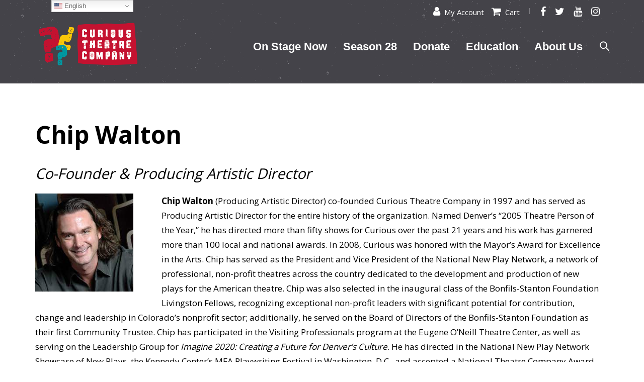

--- FILE ---
content_type: text/html; charset=UTF-8
request_url: https://www.curioustheatre.org/artist/chip-walton/
body_size: 13195
content:
<!DOCTYPE html>
<html dir="ltr" lang="en-US" prefix="og: https://ogp.me/ns#">
<head>

	<meta charset="UTF-8" />

    <meta name="viewport" content="width=device-width, initial-scale=1, maximum-scale=1">    

    <title>Chip Walton - Curious Theatre Company</title>
                        <script>
                            /* You can add more configuration options to webfontloader by previously defining the WebFontConfig with your options */
                            if ( typeof WebFontConfig === "undefined" ) {
                                WebFontConfig = new Object();
                            }
                            WebFontConfig['google'] = {families: ['Open+Sans:400&amp;subset=latin']};

                            (function() {
                                var wf = document.createElement( 'script' );
                                wf.src = 'https://ajax.googleapis.com/ajax/libs/webfont/1.5.3/webfont.js';
                                wf.type = 'text/javascript';
                                wf.async = 'true';
                                var s = document.getElementsByTagName( 'script' )[0];
                                s.parentNode.insertBefore( wf, s );
                            })();
                        </script>
                        
		<!-- All in One SEO 4.9.3 - aioseo.com -->
	<meta name="description" content="Chip Walton Co-Founder &amp; Producing Artistic Director Chip Walton (Producing Artistic Director) co-founded Curious Theatre Company in 1997 and has served as Producing Artistic Director for the entire history of the organization. Named Denver’s “2005 Theatre Person of the Year,” he has directed more than fifty shows for Curious over the past 21 years and" />
	<meta name="robots" content="max-image-preview:large" />
	<link rel="canonical" href="https://www.curioustheatre.org/artist/chip-walton/" />
	<meta name="generator" content="All in One SEO (AIOSEO) 4.9.3" />
		<meta property="og:locale" content="en_US" />
		<meta property="og:site_name" content="Curious Theatre Company - no guts, no story" />
		<meta property="og:type" content="article" />
		<meta property="og:title" content="Chip Walton - Curious Theatre Company" />
		<meta property="og:description" content="Chip Walton Co-Founder &amp; Producing Artistic Director Chip Walton (Producing Artistic Director) co-founded Curious Theatre Company in 1997 and has served as Producing Artistic Director for the entire history of the organization. Named Denver’s “2005 Theatre Person of the Year,” he has directed more than fifty shows for Curious over the past 21 years and" />
		<meta property="og:url" content="https://www.curioustheatre.org/artist/chip-walton/" />
		<meta property="article:published_time" content="2017-03-29T09:55:50+00:00" />
		<meta property="article:modified_time" content="2022-05-25T18:58:18+00:00" />
		<meta name="twitter:card" content="summary_large_image" />
		<meta name="twitter:title" content="Chip Walton - Curious Theatre Company" />
		<meta name="twitter:description" content="Chip Walton Co-Founder &amp; Producing Artistic Director Chip Walton (Producing Artistic Director) co-founded Curious Theatre Company in 1997 and has served as Producing Artistic Director for the entire history of the organization. Named Denver’s “2005 Theatre Person of the Year,” he has directed more than fifty shows for Curious over the past 21 years and" />
		<!-- All in One SEO -->

<link rel='dns-prefetch' href='//tickets.curioustheatre.org' />
<link rel='dns-prefetch' href='//fonts.googleapis.com' />
<link rel="alternate" type="application/rss+xml" title="Curious Theatre Company &raquo; Feed" href="https://www.curioustheatre.org/feed/" />
<link rel="alternate" type="application/rss+xml" title="Curious Theatre Company &raquo; Comments Feed" href="https://www.curioustheatre.org/comments/feed/" />
		<!-- This site uses the Google Analytics by MonsterInsights plugin v9.11.1 - Using Analytics tracking - https://www.monsterinsights.com/ -->
							<script src="//www.googletagmanager.com/gtag/js?id=G-2LDHDMFFTZ"  data-cfasync="false" data-wpfc-render="false" type="text/javascript" async></script>
			<script data-cfasync="false" data-wpfc-render="false" type="text/javascript">
				var mi_version = '9.11.1';
				var mi_track_user = true;
				var mi_no_track_reason = '';
								var MonsterInsightsDefaultLocations = {"page_location":"https:\/\/www.curioustheatre.org\/artist\/chip-walton\/"};
								if ( typeof MonsterInsightsPrivacyGuardFilter === 'function' ) {
					var MonsterInsightsLocations = (typeof MonsterInsightsExcludeQuery === 'object') ? MonsterInsightsPrivacyGuardFilter( MonsterInsightsExcludeQuery ) : MonsterInsightsPrivacyGuardFilter( MonsterInsightsDefaultLocations );
				} else {
					var MonsterInsightsLocations = (typeof MonsterInsightsExcludeQuery === 'object') ? MonsterInsightsExcludeQuery : MonsterInsightsDefaultLocations;
				}

								var disableStrs = [
										'ga-disable-G-2LDHDMFFTZ',
									];

				/* Function to detect opted out users */
				function __gtagTrackerIsOptedOut() {
					for (var index = 0; index < disableStrs.length; index++) {
						if (document.cookie.indexOf(disableStrs[index] + '=true') > -1) {
							return true;
						}
					}

					return false;
				}

				/* Disable tracking if the opt-out cookie exists. */
				if (__gtagTrackerIsOptedOut()) {
					for (var index = 0; index < disableStrs.length; index++) {
						window[disableStrs[index]] = true;
					}
				}

				/* Opt-out function */
				function __gtagTrackerOptout() {
					for (var index = 0; index < disableStrs.length; index++) {
						document.cookie = disableStrs[index] + '=true; expires=Thu, 31 Dec 2099 23:59:59 UTC; path=/';
						window[disableStrs[index]] = true;
					}
				}

				if ('undefined' === typeof gaOptout) {
					function gaOptout() {
						__gtagTrackerOptout();
					}
				}
								window.dataLayer = window.dataLayer || [];

				window.MonsterInsightsDualTracker = {
					helpers: {},
					trackers: {},
				};
				if (mi_track_user) {
					function __gtagDataLayer() {
						dataLayer.push(arguments);
					}

					function __gtagTracker(type, name, parameters) {
						if (!parameters) {
							parameters = {};
						}

						if (parameters.send_to) {
							__gtagDataLayer.apply(null, arguments);
							return;
						}

						if (type === 'event') {
														parameters.send_to = monsterinsights_frontend.v4_id;
							var hookName = name;
							if (typeof parameters['event_category'] !== 'undefined') {
								hookName = parameters['event_category'] + ':' + name;
							}

							if (typeof MonsterInsightsDualTracker.trackers[hookName] !== 'undefined') {
								MonsterInsightsDualTracker.trackers[hookName](parameters);
							} else {
								__gtagDataLayer('event', name, parameters);
							}
							
						} else {
							__gtagDataLayer.apply(null, arguments);
						}
					}

					__gtagTracker('js', new Date());
					__gtagTracker('set', {
						'developer_id.dZGIzZG': true,
											});
					if ( MonsterInsightsLocations.page_location ) {
						__gtagTracker('set', MonsterInsightsLocations);
					}
										__gtagTracker('config', 'G-2LDHDMFFTZ', {"forceSSL":"true"} );
										window.gtag = __gtagTracker;										(function () {
						/* https://developers.google.com/analytics/devguides/collection/analyticsjs/ */
						/* ga and __gaTracker compatibility shim. */
						var noopfn = function () {
							return null;
						};
						var newtracker = function () {
							return new Tracker();
						};
						var Tracker = function () {
							return null;
						};
						var p = Tracker.prototype;
						p.get = noopfn;
						p.set = noopfn;
						p.send = function () {
							var args = Array.prototype.slice.call(arguments);
							args.unshift('send');
							__gaTracker.apply(null, args);
						};
						var __gaTracker = function () {
							var len = arguments.length;
							if (len === 0) {
								return;
							}
							var f = arguments[len - 1];
							if (typeof f !== 'object' || f === null || typeof f.hitCallback !== 'function') {
								if ('send' === arguments[0]) {
									var hitConverted, hitObject = false, action;
									if ('event' === arguments[1]) {
										if ('undefined' !== typeof arguments[3]) {
											hitObject = {
												'eventAction': arguments[3],
												'eventCategory': arguments[2],
												'eventLabel': arguments[4],
												'value': arguments[5] ? arguments[5] : 1,
											}
										}
									}
									if ('pageview' === arguments[1]) {
										if ('undefined' !== typeof arguments[2]) {
											hitObject = {
												'eventAction': 'page_view',
												'page_path': arguments[2],
											}
										}
									}
									if (typeof arguments[2] === 'object') {
										hitObject = arguments[2];
									}
									if (typeof arguments[5] === 'object') {
										Object.assign(hitObject, arguments[5]);
									}
									if ('undefined' !== typeof arguments[1].hitType) {
										hitObject = arguments[1];
										if ('pageview' === hitObject.hitType) {
											hitObject.eventAction = 'page_view';
										}
									}
									if (hitObject) {
										action = 'timing' === arguments[1].hitType ? 'timing_complete' : hitObject.eventAction;
										hitConverted = mapArgs(hitObject);
										__gtagTracker('event', action, hitConverted);
									}
								}
								return;
							}

							function mapArgs(args) {
								var arg, hit = {};
								var gaMap = {
									'eventCategory': 'event_category',
									'eventAction': 'event_action',
									'eventLabel': 'event_label',
									'eventValue': 'event_value',
									'nonInteraction': 'non_interaction',
									'timingCategory': 'event_category',
									'timingVar': 'name',
									'timingValue': 'value',
									'timingLabel': 'event_label',
									'page': 'page_path',
									'location': 'page_location',
									'title': 'page_title',
									'referrer' : 'page_referrer',
								};
								for (arg in args) {
																		if (!(!args.hasOwnProperty(arg) || !gaMap.hasOwnProperty(arg))) {
										hit[gaMap[arg]] = args[arg];
									} else {
										hit[arg] = args[arg];
									}
								}
								return hit;
							}

							try {
								f.hitCallback();
							} catch (ex) {
							}
						};
						__gaTracker.create = newtracker;
						__gaTracker.getByName = newtracker;
						__gaTracker.getAll = function () {
							return [];
						};
						__gaTracker.remove = noopfn;
						__gaTracker.loaded = true;
						window['__gaTracker'] = __gaTracker;
					})();
									} else {
										console.log("");
					(function () {
						function __gtagTracker() {
							return null;
						}

						window['__gtagTracker'] = __gtagTracker;
						window['gtag'] = __gtagTracker;
					})();
									}
			</script>
							<!-- / Google Analytics by MonsterInsights -->
		<style id='wp-img-auto-sizes-contain-inline-css' type='text/css'>
img:is([sizes=auto i],[sizes^="auto," i]){contain-intrinsic-size:3000px 1500px}
/*# sourceURL=wp-img-auto-sizes-contain-inline-css */
</style>

<link rel='stylesheet' id='dashicons-css' href='https://www.curioustheatre.org/wp-includes/css/dashicons.min.css?ver=6.9' type='text/css' media='all' />
<link rel='stylesheet' id='wp-jquery-ui-dialog-css' href='https://www.curioustheatre.org/wp-includes/css/jquery-ui-dialog.min.css?ver=6.9' type='text/css' media='all' />
<link rel='stylesheet' id='embedpress-css-css' href='https://www.curioustheatre.org/wp-content/plugins/embedpress/assets/css/embedpress.css?ver=1767614010' type='text/css' media='all' />
<link rel='stylesheet' id='embedpress-blocks-style-css' href='https://www.curioustheatre.org/wp-content/plugins/embedpress/assets/css/blocks.build.css?ver=1767614010' type='text/css' media='all' />
<link rel='stylesheet' id='embedpress-lazy-load-css-css' href='https://www.curioustheatre.org/wp-content/plugins/embedpress/assets/css/lazy-load.css?ver=1767614010' type='text/css' media='all' />
<style id='wp-emoji-styles-inline-css' type='text/css'>

	img.wp-smiley, img.emoji {
		display: inline !important;
		border: none !important;
		box-shadow: none !important;
		height: 1em !important;
		width: 1em !important;
		margin: 0 0.07em !important;
		vertical-align: -0.1em !important;
		background: none !important;
		padding: 0 !important;
	}
/*# sourceURL=wp-emoji-styles-inline-css */
</style>
<link rel='stylesheet' id='wp-block-library-css' href='https://www.curioustheatre.org/wp-includes/css/dist/block-library/style.min.css?ver=6.9' type='text/css' media='all' />
<style id='global-styles-inline-css' type='text/css'>
:root{--wp--preset--aspect-ratio--square: 1;--wp--preset--aspect-ratio--4-3: 4/3;--wp--preset--aspect-ratio--3-4: 3/4;--wp--preset--aspect-ratio--3-2: 3/2;--wp--preset--aspect-ratio--2-3: 2/3;--wp--preset--aspect-ratio--16-9: 16/9;--wp--preset--aspect-ratio--9-16: 9/16;--wp--preset--color--black: #000000;--wp--preset--color--cyan-bluish-gray: #abb8c3;--wp--preset--color--white: #ffffff;--wp--preset--color--pale-pink: #f78da7;--wp--preset--color--vivid-red: #cf2e2e;--wp--preset--color--luminous-vivid-orange: #ff6900;--wp--preset--color--luminous-vivid-amber: #fcb900;--wp--preset--color--light-green-cyan: #7bdcb5;--wp--preset--color--vivid-green-cyan: #00d084;--wp--preset--color--pale-cyan-blue: #8ed1fc;--wp--preset--color--vivid-cyan-blue: #0693e3;--wp--preset--color--vivid-purple: #9b51e0;--wp--preset--gradient--vivid-cyan-blue-to-vivid-purple: linear-gradient(135deg,rgb(6,147,227) 0%,rgb(155,81,224) 100%);--wp--preset--gradient--light-green-cyan-to-vivid-green-cyan: linear-gradient(135deg,rgb(122,220,180) 0%,rgb(0,208,130) 100%);--wp--preset--gradient--luminous-vivid-amber-to-luminous-vivid-orange: linear-gradient(135deg,rgb(252,185,0) 0%,rgb(255,105,0) 100%);--wp--preset--gradient--luminous-vivid-orange-to-vivid-red: linear-gradient(135deg,rgb(255,105,0) 0%,rgb(207,46,46) 100%);--wp--preset--gradient--very-light-gray-to-cyan-bluish-gray: linear-gradient(135deg,rgb(238,238,238) 0%,rgb(169,184,195) 100%);--wp--preset--gradient--cool-to-warm-spectrum: linear-gradient(135deg,rgb(74,234,220) 0%,rgb(151,120,209) 20%,rgb(207,42,186) 40%,rgb(238,44,130) 60%,rgb(251,105,98) 80%,rgb(254,248,76) 100%);--wp--preset--gradient--blush-light-purple: linear-gradient(135deg,rgb(255,206,236) 0%,rgb(152,150,240) 100%);--wp--preset--gradient--blush-bordeaux: linear-gradient(135deg,rgb(254,205,165) 0%,rgb(254,45,45) 50%,rgb(107,0,62) 100%);--wp--preset--gradient--luminous-dusk: linear-gradient(135deg,rgb(255,203,112) 0%,rgb(199,81,192) 50%,rgb(65,88,208) 100%);--wp--preset--gradient--pale-ocean: linear-gradient(135deg,rgb(255,245,203) 0%,rgb(182,227,212) 50%,rgb(51,167,181) 100%);--wp--preset--gradient--electric-grass: linear-gradient(135deg,rgb(202,248,128) 0%,rgb(113,206,126) 100%);--wp--preset--gradient--midnight: linear-gradient(135deg,rgb(2,3,129) 0%,rgb(40,116,252) 100%);--wp--preset--font-size--small: 13px;--wp--preset--font-size--medium: 20px;--wp--preset--font-size--large: 36px;--wp--preset--font-size--x-large: 42px;--wp--preset--spacing--20: 0.44rem;--wp--preset--spacing--30: 0.67rem;--wp--preset--spacing--40: 1rem;--wp--preset--spacing--50: 1.5rem;--wp--preset--spacing--60: 2.25rem;--wp--preset--spacing--70: 3.38rem;--wp--preset--spacing--80: 5.06rem;--wp--preset--shadow--natural: 6px 6px 9px rgba(0, 0, 0, 0.2);--wp--preset--shadow--deep: 12px 12px 50px rgba(0, 0, 0, 0.4);--wp--preset--shadow--sharp: 6px 6px 0px rgba(0, 0, 0, 0.2);--wp--preset--shadow--outlined: 6px 6px 0px -3px rgb(255, 255, 255), 6px 6px rgb(0, 0, 0);--wp--preset--shadow--crisp: 6px 6px 0px rgb(0, 0, 0);}:where(.is-layout-flex){gap: 0.5em;}:where(.is-layout-grid){gap: 0.5em;}body .is-layout-flex{display: flex;}.is-layout-flex{flex-wrap: wrap;align-items: center;}.is-layout-flex > :is(*, div){margin: 0;}body .is-layout-grid{display: grid;}.is-layout-grid > :is(*, div){margin: 0;}:where(.wp-block-columns.is-layout-flex){gap: 2em;}:where(.wp-block-columns.is-layout-grid){gap: 2em;}:where(.wp-block-post-template.is-layout-flex){gap: 1.25em;}:where(.wp-block-post-template.is-layout-grid){gap: 1.25em;}.has-black-color{color: var(--wp--preset--color--black) !important;}.has-cyan-bluish-gray-color{color: var(--wp--preset--color--cyan-bluish-gray) !important;}.has-white-color{color: var(--wp--preset--color--white) !important;}.has-pale-pink-color{color: var(--wp--preset--color--pale-pink) !important;}.has-vivid-red-color{color: var(--wp--preset--color--vivid-red) !important;}.has-luminous-vivid-orange-color{color: var(--wp--preset--color--luminous-vivid-orange) !important;}.has-luminous-vivid-amber-color{color: var(--wp--preset--color--luminous-vivid-amber) !important;}.has-light-green-cyan-color{color: var(--wp--preset--color--light-green-cyan) !important;}.has-vivid-green-cyan-color{color: var(--wp--preset--color--vivid-green-cyan) !important;}.has-pale-cyan-blue-color{color: var(--wp--preset--color--pale-cyan-blue) !important;}.has-vivid-cyan-blue-color{color: var(--wp--preset--color--vivid-cyan-blue) !important;}.has-vivid-purple-color{color: var(--wp--preset--color--vivid-purple) !important;}.has-black-background-color{background-color: var(--wp--preset--color--black) !important;}.has-cyan-bluish-gray-background-color{background-color: var(--wp--preset--color--cyan-bluish-gray) !important;}.has-white-background-color{background-color: var(--wp--preset--color--white) !important;}.has-pale-pink-background-color{background-color: var(--wp--preset--color--pale-pink) !important;}.has-vivid-red-background-color{background-color: var(--wp--preset--color--vivid-red) !important;}.has-luminous-vivid-orange-background-color{background-color: var(--wp--preset--color--luminous-vivid-orange) !important;}.has-luminous-vivid-amber-background-color{background-color: var(--wp--preset--color--luminous-vivid-amber) !important;}.has-light-green-cyan-background-color{background-color: var(--wp--preset--color--light-green-cyan) !important;}.has-vivid-green-cyan-background-color{background-color: var(--wp--preset--color--vivid-green-cyan) !important;}.has-pale-cyan-blue-background-color{background-color: var(--wp--preset--color--pale-cyan-blue) !important;}.has-vivid-cyan-blue-background-color{background-color: var(--wp--preset--color--vivid-cyan-blue) !important;}.has-vivid-purple-background-color{background-color: var(--wp--preset--color--vivid-purple) !important;}.has-black-border-color{border-color: var(--wp--preset--color--black) !important;}.has-cyan-bluish-gray-border-color{border-color: var(--wp--preset--color--cyan-bluish-gray) !important;}.has-white-border-color{border-color: var(--wp--preset--color--white) !important;}.has-pale-pink-border-color{border-color: var(--wp--preset--color--pale-pink) !important;}.has-vivid-red-border-color{border-color: var(--wp--preset--color--vivid-red) !important;}.has-luminous-vivid-orange-border-color{border-color: var(--wp--preset--color--luminous-vivid-orange) !important;}.has-luminous-vivid-amber-border-color{border-color: var(--wp--preset--color--luminous-vivid-amber) !important;}.has-light-green-cyan-border-color{border-color: var(--wp--preset--color--light-green-cyan) !important;}.has-vivid-green-cyan-border-color{border-color: var(--wp--preset--color--vivid-green-cyan) !important;}.has-pale-cyan-blue-border-color{border-color: var(--wp--preset--color--pale-cyan-blue) !important;}.has-vivid-cyan-blue-border-color{border-color: var(--wp--preset--color--vivid-cyan-blue) !important;}.has-vivid-purple-border-color{border-color: var(--wp--preset--color--vivid-purple) !important;}.has-vivid-cyan-blue-to-vivid-purple-gradient-background{background: var(--wp--preset--gradient--vivid-cyan-blue-to-vivid-purple) !important;}.has-light-green-cyan-to-vivid-green-cyan-gradient-background{background: var(--wp--preset--gradient--light-green-cyan-to-vivid-green-cyan) !important;}.has-luminous-vivid-amber-to-luminous-vivid-orange-gradient-background{background: var(--wp--preset--gradient--luminous-vivid-amber-to-luminous-vivid-orange) !important;}.has-luminous-vivid-orange-to-vivid-red-gradient-background{background: var(--wp--preset--gradient--luminous-vivid-orange-to-vivid-red) !important;}.has-very-light-gray-to-cyan-bluish-gray-gradient-background{background: var(--wp--preset--gradient--very-light-gray-to-cyan-bluish-gray) !important;}.has-cool-to-warm-spectrum-gradient-background{background: var(--wp--preset--gradient--cool-to-warm-spectrum) !important;}.has-blush-light-purple-gradient-background{background: var(--wp--preset--gradient--blush-light-purple) !important;}.has-blush-bordeaux-gradient-background{background: var(--wp--preset--gradient--blush-bordeaux) !important;}.has-luminous-dusk-gradient-background{background: var(--wp--preset--gradient--luminous-dusk) !important;}.has-pale-ocean-gradient-background{background: var(--wp--preset--gradient--pale-ocean) !important;}.has-electric-grass-gradient-background{background: var(--wp--preset--gradient--electric-grass) !important;}.has-midnight-gradient-background{background: var(--wp--preset--gradient--midnight) !important;}.has-small-font-size{font-size: var(--wp--preset--font-size--small) !important;}.has-medium-font-size{font-size: var(--wp--preset--font-size--medium) !important;}.has-large-font-size{font-size: var(--wp--preset--font-size--large) !important;}.has-x-large-font-size{font-size: var(--wp--preset--font-size--x-large) !important;}
/*# sourceURL=global-styles-inline-css */
</style>

<style id='classic-theme-styles-inline-css' type='text/css'>
/*! This file is auto-generated */
.wp-block-button__link{color:#fff;background-color:#32373c;border-radius:9999px;box-shadow:none;text-decoration:none;padding:calc(.667em + 2px) calc(1.333em + 2px);font-size:1.125em}.wp-block-file__button{background:#32373c;color:#fff;text-decoration:none}
/*# sourceURL=/wp-includes/css/classic-themes.min.css */
</style>
<link rel='stylesheet' id='contact-form-7-css' href='https://www.curioustheatre.org/wp-content/plugins/contact-form-7/includes/css/styles.css?ver=6.1.4' type='text/css' media='all' />
<link rel='stylesheet' id='curious-front-styles-css' href='https://www.curioustheatre.org/wp-content/plugins/curious-theatre/assets/css/styles-front.css?ver=1.0' type='text/css' media='all' />
<link rel='stylesheet' id='rs-plugin-settings-css' href='https://www.curioustheatre.org/wp-content/plugins/revslider/public/assets/css/settings.css?ver=5.1.3' type='text/css' media='all' />
<style id='rs-plugin-settings-inline-css' type='text/css'>
#rs-demo-id {}
/*# sourceURL=rs-plugin-settings-inline-css */
</style>
<link rel='stylesheet' id='wpbaw-public-style-css' href='https://www.curioustheatre.org/wp-content/plugins/wp-blog-and-widgets/assets/css/wpbaw-public.css?ver=2.6.6' type='text/css' media='all' />
<link rel='stylesheet' id='bootstrap-css' href='https://www.curioustheatre.org/wp-content/themes/waxom/css/bootstrap.min.css?ver=6.9' type='text/css' media='all' />
<link rel='stylesheet' id='waxom-styles-css' href='https://www.curioustheatre.org/wp-content/themes/waxom/style.css?ver=6.9' type='text/css' media='all' />
<link rel='stylesheet' id='veented-waxom-child-style-css' href='https://www.curioustheatre.org/wp-content/themes/curious-theatre/style.css?ver=1.0' type='text/css' media='all' />
<link rel='stylesheet' id='vntd-google-font-heading-css' href='https://fonts.googleapis.com/css?family=Open+Sans%3A300%2C400%2C500%2C700%2C800&#038;ver=6.9' type='text/css' media='all' />
<link rel='stylesheet' id='simple-line-icons-css' href='https://www.curioustheatre.org/wp-content/themes/waxom/css/simple-line-icons/simple-line-icons.css?ver=6.9' type='text/css' media='all' />
<link rel='stylesheet' id='animate-css' href='https://www.curioustheatre.org/wp-content/themes/waxom/css/scripts/animate.min.css?ver=6.9' type='text/css' media='all' />
<link rel='stylesheet' id='font-awesome-css' href='https://www.curioustheatre.org/wp-content/plugins/js_composer/assets/lib/bower/font-awesome/css/font-awesome.min.css?ver=6.0.5' type='text/css' media='all' />
<link rel='stylesheet' id='socials-css' href='https://www.curioustheatre.org/wp-content/themes/waxom/css/socials.css?ver=6.9' type='text/css' media='all' />
<link rel='stylesheet' id='waxom-dynamic-styles-css' href='https://www.curioustheatre.org/wp-content/themes/waxom/css/style-dynamic.php?ver=6.9' type='text/css' media='all' />
<link rel='stylesheet' id='waxom-responsive-css' href='https://www.curioustheatre.org/wp-content/themes/waxom/css/responsive.css?ver=6.9' type='text/css' media='all' />
<link rel='stylesheet' id='cubePortfolio-css' href='https://www.curioustheatre.org/wp-content/themes/waxom/css/scripts/cubeportfolio.min.css?ver=6.9' type='text/css' media='all' />
<link rel='stylesheet' id='magnific-popup-css' href='https://www.curioustheatre.org/wp-content/themes/waxom/css/scripts/magnific-popup.css?ver=6.9' type='text/css' media='all' />
<link rel='stylesheet' id='owl-carousel-css' href='https://www.curioustheatre.org/wp-content/themes/waxom/css/scripts/owl.carousel.css?ver=6.9' type='text/css' media='all' />
<script type="text/javascript" src="https://www.curioustheatre.org/wp-includes/js/jquery/jquery.min.js?ver=3.7.1" id="jquery-core-js"></script>
<script type="text/javascript" src="https://www.curioustheatre.org/wp-includes/js/jquery/jquery-migrate.min.js?ver=3.4.1" id="jquery-migrate-js"></script>
<script type="text/javascript" src="https://www.curioustheatre.org/wp-content/plugins/google-analytics-for-wordpress/assets/js/frontend-gtag.min.js?ver=9.11.1" id="monsterinsights-frontend-script-js" async="async" data-wp-strategy="async"></script>
<script data-cfasync="false" data-wpfc-render="false" type="text/javascript" id='monsterinsights-frontend-script-js-extra'>/* <![CDATA[ */
var monsterinsights_frontend = {"js_events_tracking":"true","download_extensions":"doc,pdf,ppt,zip,xls,docx,pptx,xlsx","inbound_paths":"[]","home_url":"https:\/\/www.curioustheatre.org","hash_tracking":"false","v4_id":"G-2LDHDMFFTZ"};/* ]]> */
</script>
<script type="text/javascript" src="//tickets.curioustheatre.org/curioustheatrecompany/website/scripts/integrate.js" id="spektrix-integrate-js"></script>
<script type="text/javascript" src="https://www.curioustheatre.org/wp-content/plugins/curious-theatre/assets/js/jquery.curiousTheatre.js?ver=6.9" id="curiousTheatre-js"></script>
<script type="text/javascript" src="https://www.curioustheatre.org/wp-content/plugins/revslider/public/assets/js/jquery.themepunch.tools.min.js?ver=5.1.3" id="tp-tools-js"></script>
<script type="text/javascript" src="https://www.curioustheatre.org/wp-content/plugins/revslider/public/assets/js/jquery.themepunch.revolution.min.js?ver=5.1.3" id="revmin-js"></script>
<link rel="https://api.w.org/" href="https://www.curioustheatre.org/wp-json/" /><link rel="EditURI" type="application/rsd+xml" title="RSD" href="https://www.curioustheatre.org/xmlrpc.php?rsd" />
<meta name="generator" content="WordPress 6.9" />
<link rel='shortlink' href='https://www.curioustheatre.org/?p=2114' />
<!-- Facebook Domain Verification -->
<meta name="facebook-domain-verification" content="upi6mhzie207rwciw023quggudxyvj" />

<!-- Google Tag Manager -->
<script>(function(w,d,s,l,i){w[l]=w[l]||[];w[l].push({'gtm.start':
new Date().getTime(),event:'gtm.js'});var f=d.getElementsByTagName(s)[0],
j=d.createElement(s),dl=l!='dataLayer'?'&l='+l:'';j.async=true;j.src=
'https://www.googletagmanager.com/gtm.js?id='+i+dl;f.parentNode.insertBefore(j,f);
})(window,document,'script','dataLayer','GTM-KNQB7XHN');</script>
<!-- End Google Tag Manager -->
		<script>
		(function(h,o,t,j,a,r){
			h.hj=h.hj||function(){(h.hj.q=h.hj.q||[]).push(arguments)};
			h._hjSettings={hjid:6457108,hjsv:5};
			a=o.getElementsByTagName('head')[0];
			r=o.createElement('script');r.async=1;
			r.src=t+h._hjSettings.hjid+j+h._hjSettings.hjsv;
			a.appendChild(r);
		})(window,document,'//static.hotjar.com/c/hotjar-','.js?sv=');
		</script>
		<meta name="generator" content="Powered by WPBakery Page Builder - drag and drop page builder for WordPress."/>
<script src="https://cdn.userway.org/widget.js" data-account="kJi390bqAP"></script><meta name="generator" content="Powered by Slider Revolution 5.1.3 - responsive, Mobile-Friendly Slider Plugin for WordPress with comfortable drag and drop interface." />


<!-- Global Site Tag (gtag.js) - Google Analytics -->
<script async src="https://www.googletagmanager.com/gtag/js?id=UA-104875598-1"></script>
<script>
  window.dataLayer = window.dataLayer || [];
  function gtag(){dataLayer.push(arguments)};
  gtag('js', new Date());

  gtag('config', 'UA-104875598-1');
</script>
<!-- End Google Analytics -->

<link rel="icon" href="https://www.curioustheatre.org/wp-content/uploads/2022/07/cropped-CTC_Logo_2023_FINAL_color-copy-32x32.png" sizes="32x32" />
<link rel="icon" href="https://www.curioustheatre.org/wp-content/uploads/2022/07/cropped-CTC_Logo_2023_FINAL_color-copy-192x192.png" sizes="192x192" />
<link rel="apple-touch-icon" href="https://www.curioustheatre.org/wp-content/uploads/2022/07/cropped-CTC_Logo_2023_FINAL_color-copy-180x180.png" />
<meta name="msapplication-TileImage" content="https://www.curioustheatre.org/wp-content/uploads/2022/07/cropped-CTC_Logo_2023_FINAL_color-copy-270x270.png" />
		<style type="text/css" id="wp-custom-css">
			a {
     color: #22A6B1;
}
		</style>
		<noscript><style> .wpb_animate_when_almost_visible { opacity: 1; }</style></noscript>     
   
<script src='https://www.google.com/recaptcha/api.js'></script>
<meta name="google-site-verification" content="KTNS5xK1dBXpBdPOYmyFop4VwM4p-8n5GoFbTnZKTBs" />
</head>

<body data-rsssl=1 class="wp-singular artists-template-default single single-artists postid-2114 wp-theme-waxom wp-child-theme-curious-theatre header-style-default page-with-topbar page-without-vc wpb-js-composer js-comp-ver-6.0.5 vc_responsive">

	
	<div id="home" data-accent="#018a8e"></div>
	
		
	<div id="site-header" class="site-header">
	
	<div class="site-header-inner">
	
		<div id="topbar" class="topbar-skin-light">
		<div class="nav-inner">
			<div class="topbar-left">
				<div class="topbar-section topbar-text icons-font_awesome"><span class="topbar-text"></span></div>			</div>
			<div class="topbar-right">
				<div class="topbar-spektrix">
					<a href="https://curioustheatre.org/my-account/" class="topbar-spektrix-myaccount" title="My Account"><i class="fa fa-user"></i>My Account</a>
					<a href="https://curioustheatre.org/cart/" class="topbar-spektrix-cart" title="View your Cart"><i class="fa fa-shopping-cart"></i>Cart</a>					
				</div>
				<div class="topbar-section topbar-social"><div class="vntd-social-icons social-icons-classic social-icons-font_awesome"><a class="social-facebook url" href="https://www.facebook.com/CuriousTheatreCompany" target="_blank"><i class="fa fa-facebook url"></i></a><a class="social-twitter" href="https://twitter.com/curioustheatre" target="_blank"><i class="fa fa-twitter"></i></a><a class="social-youtube" href="https://www.youtube.com/channel/UCZQNWL5Z8VgddoZlqlY403w" target="_blank"><i class="fa fa-youtube"></i></a><a class="social-instagram" href="https://www.instagram.com/curioustheatre/" target="_blank"><i class="fa fa-instagram"></i></a><a class="social-e-mail" href="http://boxoffice@curioustheatre.org" target="_blank"><i class="fa fa-e-mail"></i></a></div></div>				
			</div>
		</div>	
	</div>
		
	<nav id="navigation">
	
		<div class="nav-inner">
			<div class="logo">
				<!-- Navigation Logo Link -->
				<a href="https://www.curioustheatre.org" class="scroll">
					<img class="site-logo" src="https://www.curioustheatre.org/wp-content/uploads/2022/12/CTC_Logo_2023_FINAL_color_wwhite.png" alt="Curious Theatre Company">				</a>
			</div>
			
			<!-- Mobile Menu Button -->
			<a class="mobile-nav-button"><i class="fa fa-bars"></i></a>
			
			<!-- Navigation Menu -->
			
			<div class="nav-menu clearfix">
				 
				<ul id="menu-main-menu" class="nav"><li id="menu-item-7620" class="menu-item menu-item-type-post_type menu-item-object-page menu-item-7620"><a href="https://www.curioustheatre.org/on-stage-now/">On Stage Now</a></li>
<li id="menu-item-7268" class="menu-item menu-item-type-custom menu-item-object-custom menu-item-has-children menu-item-7268"><a href="https://www.curioustheatre.org/season28/">Season 28</a>
<ul class="dropdown-menu">
	<li id="menu-item-7378" class="menu-item menu-item-type-custom menu-item-object-custom menu-item-7378"><a href="https://www.curioustheatre.org/season28/">Welcome to Season 28!</a></li>
	<li id="menu-item-7377" class="menu-item menu-item-type-custom menu-item-object-custom menu-item-7377"><a href="https://www.curioustheatre.org/subscriberbenefits/">Subscriber Benefits</a></li>
	<li id="menu-item-7567" class="menu-item menu-item-type-custom menu-item-object-custom menu-item-7567"><a href="https://www.curioustheatre.org/seasonsubscriptions">Season 28 3-Pack Subscriptions</a></li>
	<li id="menu-item-7570" class="menu-item menu-item-type-custom menu-item-object-custom menu-item-7570"><a href="https://www.curioustheatre.org/flex-subscriptions/">Season 28 Flex Memberships</a></li>
	<li id="menu-item-7581" class="menu-item menu-item-type-post_type menu-item-object-page menu-item-7581"><a href="https://www.curioustheatre.org/ctrlaltcuriosity/">CTRL+ALT+CURIOSITY <br>Under 30 Subscription</a></li>
	<li id="menu-item-7606" class="menu-item menu-item-type-custom menu-item-object-custom menu-item-7606"><a href="https://www.curioustheatre.org/event/bad-books/">Bad Books</a></li>
	<li id="menu-item-7607" class="menu-item menu-item-type-custom menu-item-object-custom menu-item-7607"><a href="https://www.curioustheatre.org/event/birthday-candles/">Birthday Candles</a></li>
	<li id="menu-item-7608" class="menu-item menu-item-type-custom menu-item-object-custom menu-item-7608"><a href="https://www.curioustheatre.org/event/furloughs-paradise/">Furlough&#8217;s Paradise</a></li>
	<li id="menu-item-4151" class="menu-item menu-item-type-post_type menu-item-object-page menu-item-4151"><a href="https://www.curioustheatre.org/gift-vouchers/">Gift Certificates</a></li>
</ul>
</li>
<li id="menu-item-98" class="menu-item menu-item-type-post_type menu-item-object-page menu-item-has-children menu-item-98"><a href="https://www.curioustheatre.org/donate/">Donate</a>
<ul class="dropdown-menu">
	<li id="menu-item-7515" class="menu-item menu-item-type-custom menu-item-object-custom menu-item-7515"><a href="https://www.curioustheatre.org/donation/">Give Today</a></li>
	<li id="menu-item-2725" class="menu-item menu-item-type-post_type menu-item-object-page menu-item-2725"><a href="https://www.curioustheatre.org/recurring-donations/">Give Monthly</a></li>
	<li id="menu-item-5023" class="menu-item menu-item-type-post_type menu-item-object-page menu-item-has-children menu-item-5023"><a href="https://www.curioustheatre.org/our-generous-sponsors/">Our Generous Donors</a>
	<ul class="dropdown-menu">
		<li id="menu-item-4031" class="menu-item menu-item-type-post_type menu-item-object-page menu-item-4031"><a href="https://www.curioustheatre.org/donor-benefits/">Donor Benefits</a></li>
	</ul>
</li>
	<li id="menu-item-108" class="menu-item menu-item-type-post_type menu-item-object-page menu-item-108"><a href="https://www.curioustheatre.org/volunteer/">Volunteer</a></li>
</ul>
</li>
<li id="menu-item-81" class="menu-item menu-item-type-post_type menu-item-object-page menu-item-has-children menu-item-81"><a href="https://www.curioustheatre.org/education/">Education</a>
<ul class="dropdown-menu">
	<li id="menu-item-6148" class="menu-item menu-item-type-post_type menu-item-object-page menu-item-6148"><a href="https://www.curioustheatre.org/education/curiousandcuriouser/">Curious and Curiouser</a></li>
	<li id="menu-item-6149" class="menu-item menu-item-type-post_type menu-item-object-page menu-item-6149"><a href="https://www.curioustheatre.org/education/curiousbridge/">Curious Bridge</a></li>
	<li id="menu-item-6150" class="menu-item menu-item-type-post_type menu-item-object-page menu-item-6150"><a href="https://www.curioustheatre.org/education/curiouslab/">Curious Lab</a></li>
	<li id="menu-item-6151" class="menu-item menu-item-type-post_type menu-item-object-page menu-item-6151"><a href="https://www.curioustheatre.org/education/curioustogo/">Curious To-Go</a></li>
</ul>
</li>
<li id="menu-item-79" class="menu-item menu-item-type-post_type menu-item-object-page menu-item-has-children menu-item-79"><a href="https://www.curioustheatre.org/about-us/">About Us</a>
<ul class="dropdown-menu">
	<li id="menu-item-1946" class="menu-item menu-item-type-post_type menu-item-object-page menu-item-1946"><a href="https://www.curioustheatre.org/about-us/">About Us</a></li>
	<li id="menu-item-101" class="menu-item menu-item-type-post_type menu-item-object-page menu-item-101"><a href="https://www.curioustheatre.org/artistic-company/">Artistic Company</a></li>
	<li id="menu-item-106" class="menu-item menu-item-type-post_type menu-item-object-page menu-item-106"><a href="https://www.curioustheatre.org/staff/">Board &#038; Staff</a></li>
	<li id="menu-item-103" class="menu-item menu-item-type-post_type menu-item-object-page menu-item-103"><a href="https://www.curioustheatre.org/employment/">Careers &#038; Auditions</a></li>
	<li id="menu-item-4339" class="menu-item menu-item-type-post_type menu-item-object-page menu-item-has-children menu-item-4339"><a href="https://www.curioustheatre.org/our-welcoming-environment/">Accessibility &#038; <br>Our Welcoming Environment</a>
	<ul class="dropdown-menu">
		<li id="menu-item-6462" class="menu-item menu-item-type-post_type menu-item-object-page menu-item-6462"><a href="https://www.curioustheatre.org/our-welcoming-environment/visualguide/">Visual Guide</a></li>
	</ul>
</li>
	<li id="menu-item-83" class="menu-item menu-item-type-post_type menu-item-object-page menu-item-has-children menu-item-83"><a href="https://www.curioustheatre.org/plan-your-visit/">Plan Your Visit</a>
	<ul class="dropdown-menu">
		<li id="menu-item-6460" class="menu-item menu-item-type-post_type menu-item-object-page menu-item-6460"><a href="https://www.curioustheatre.org/advisory/">Content Advisory</a></li>
		<li id="menu-item-5425" class="menu-item menu-item-type-post_type menu-item-object-page menu-item-5425"><a href="https://www.curioustheatre.org/concessions/">Concessions | Menu &#038; Online Ordering</a></li>
		<li id="menu-item-7375" class="menu-item menu-item-type-post_type menu-item-object-page menu-item-7375"><a href="https://www.curioustheatre.org/seatingchart/">Seating Chart</a></li>
	</ul>
</li>
	<li id="menu-item-5732" class="menu-item menu-item-type-post_type menu-item-object-page menu-item-5732"><a href="https://www.curioustheatre.org/play-submissions/">Play Submissions</a></li>
	<li id="menu-item-105" class="menu-item menu-item-type-post_type menu-item-object-page menu-item-105"><a href="https://www.curioustheatre.org/production-history-awards/">Production History / Awards</a></li>
	<li id="menu-item-3187" class="menu-item menu-item-type-post_type menu-item-object-page menu-item-3187"><a href="https://www.curioustheatre.org/venue-and-rentals/">Venue and Rentals</a></li>
</ul>
</li>
</ul>					<div class="nav-extra-right extra-style-">
													<div class="nav-extra-item header-search header-search-minimal header-search-open"><i class="icon-magnifier"></i></div>
											</div>
								

			</div>
			
				<div class="header-big-search">
		<form class="search-form relative" id="search-form" action="https://www.curioustheatre.org//">
			<input name="s" id="s" type="text" value="" placeholder="Type and hit Enter.." class="search">
			<div class="header-search-close accent-hover-color"><i class="fa fa-close"></i></div>
		</form>	
	</div>
		
			
		</div>
		
	</nav>
	
	<div id="navigation-mobile" class="navigation-mobile">
		<ul id="menu-main-menu-1" class="nav"><li class="menu-item menu-item-type-post_type menu-item-object-page menu-item-7620"><a href="https://www.curioustheatre.org/on-stage-now/">On Stage Now</a></li>
<li class="menu-item menu-item-type-custom menu-item-object-custom menu-item-has-children menu-item-7268"><a href="https://www.curioustheatre.org/season28/">Season 28</a>
<ul class="dropdown-menu">
	<li class="menu-item menu-item-type-custom menu-item-object-custom menu-item-7378"><a href="https://www.curioustheatre.org/season28/">Welcome to Season 28!</a></li>
	<li class="menu-item menu-item-type-custom menu-item-object-custom menu-item-7377"><a href="https://www.curioustheatre.org/subscriberbenefits/">Subscriber Benefits</a></li>
	<li class="menu-item menu-item-type-custom menu-item-object-custom menu-item-7567"><a href="https://www.curioustheatre.org/seasonsubscriptions">Season 28 3-Pack Subscriptions</a></li>
	<li class="menu-item menu-item-type-custom menu-item-object-custom menu-item-7570"><a href="https://www.curioustheatre.org/flex-subscriptions/">Season 28 Flex Memberships</a></li>
	<li class="menu-item menu-item-type-post_type menu-item-object-page menu-item-7581"><a href="https://www.curioustheatre.org/ctrlaltcuriosity/">CTRL+ALT+CURIOSITY <br>Under 30 Subscription</a></li>
	<li class="menu-item menu-item-type-custom menu-item-object-custom menu-item-7606"><a href="https://www.curioustheatre.org/event/bad-books/">Bad Books</a></li>
	<li class="menu-item menu-item-type-custom menu-item-object-custom menu-item-7607"><a href="https://www.curioustheatre.org/event/birthday-candles/">Birthday Candles</a></li>
	<li class="menu-item menu-item-type-custom menu-item-object-custom menu-item-7608"><a href="https://www.curioustheatre.org/event/furloughs-paradise/">Furlough&#8217;s Paradise</a></li>
	<li class="menu-item menu-item-type-post_type menu-item-object-page menu-item-4151"><a href="https://www.curioustheatre.org/gift-vouchers/">Gift Certificates</a></li>
</ul>
</li>
<li class="menu-item menu-item-type-post_type menu-item-object-page menu-item-has-children menu-item-98"><a href="https://www.curioustheatre.org/donate/">Donate</a>
<ul class="dropdown-menu">
	<li class="menu-item menu-item-type-custom menu-item-object-custom menu-item-7515"><a href="https://www.curioustheatre.org/donation/">Give Today</a></li>
	<li class="menu-item menu-item-type-post_type menu-item-object-page menu-item-2725"><a href="https://www.curioustheatre.org/recurring-donations/">Give Monthly</a></li>
	<li class="menu-item menu-item-type-post_type menu-item-object-page menu-item-has-children menu-item-5023"><a href="https://www.curioustheatre.org/our-generous-sponsors/">Our Generous Donors</a>
	<ul class="dropdown-menu">
		<li class="menu-item menu-item-type-post_type menu-item-object-page menu-item-4031"><a href="https://www.curioustheatre.org/donor-benefits/">Donor Benefits</a></li>
	</ul>
</li>
	<li class="menu-item menu-item-type-post_type menu-item-object-page menu-item-108"><a href="https://www.curioustheatre.org/volunteer/">Volunteer</a></li>
</ul>
</li>
<li class="menu-item menu-item-type-post_type menu-item-object-page menu-item-has-children menu-item-81"><a href="https://www.curioustheatre.org/education/">Education</a>
<ul class="dropdown-menu">
	<li class="menu-item menu-item-type-post_type menu-item-object-page menu-item-6148"><a href="https://www.curioustheatre.org/education/curiousandcuriouser/">Curious and Curiouser</a></li>
	<li class="menu-item menu-item-type-post_type menu-item-object-page menu-item-6149"><a href="https://www.curioustheatre.org/education/curiousbridge/">Curious Bridge</a></li>
	<li class="menu-item menu-item-type-post_type menu-item-object-page menu-item-6150"><a href="https://www.curioustheatre.org/education/curiouslab/">Curious Lab</a></li>
	<li class="menu-item menu-item-type-post_type menu-item-object-page menu-item-6151"><a href="https://www.curioustheatre.org/education/curioustogo/">Curious To-Go</a></li>
</ul>
</li>
<li class="menu-item menu-item-type-post_type menu-item-object-page menu-item-has-children menu-item-79"><a href="https://www.curioustheatre.org/about-us/">About Us</a>
<ul class="dropdown-menu">
	<li class="menu-item menu-item-type-post_type menu-item-object-page menu-item-1946"><a href="https://www.curioustheatre.org/about-us/">About Us</a></li>
	<li class="menu-item menu-item-type-post_type menu-item-object-page menu-item-101"><a href="https://www.curioustheatre.org/artistic-company/">Artistic Company</a></li>
	<li class="menu-item menu-item-type-post_type menu-item-object-page menu-item-106"><a href="https://www.curioustheatre.org/staff/">Board &#038; Staff</a></li>
	<li class="menu-item menu-item-type-post_type menu-item-object-page menu-item-103"><a href="https://www.curioustheatre.org/employment/">Careers &#038; Auditions</a></li>
	<li class="menu-item menu-item-type-post_type menu-item-object-page menu-item-has-children menu-item-4339"><a href="https://www.curioustheatre.org/our-welcoming-environment/">Accessibility &#038; <br>Our Welcoming Environment</a>
	<ul class="dropdown-menu">
		<li class="menu-item menu-item-type-post_type menu-item-object-page menu-item-6462"><a href="https://www.curioustheatre.org/our-welcoming-environment/visualguide/">Visual Guide</a></li>
	</ul>
</li>
	<li class="menu-item menu-item-type-post_type menu-item-object-page menu-item-has-children menu-item-83"><a href="https://www.curioustheatre.org/plan-your-visit/">Plan Your Visit</a>
	<ul class="dropdown-menu">
		<li class="menu-item menu-item-type-post_type menu-item-object-page menu-item-6460"><a href="https://www.curioustheatre.org/advisory/">Content Advisory</a></li>
		<li class="menu-item menu-item-type-post_type menu-item-object-page menu-item-5425"><a href="https://www.curioustheatre.org/concessions/">Concessions | Menu &#038; Online Ordering</a></li>
		<li class="menu-item menu-item-type-post_type menu-item-object-page menu-item-7375"><a href="https://www.curioustheatre.org/seatingchart/">Seating Chart</a></li>
	</ul>
</li>
	<li class="menu-item menu-item-type-post_type menu-item-object-page menu-item-5732"><a href="https://www.curioustheatre.org/play-submissions/">Play Submissions</a></li>
	<li class="menu-item menu-item-type-post_type menu-item-object-page menu-item-105"><a href="https://www.curioustheatre.org/production-history-awards/">Production History / Awards</a></li>
	<li class="menu-item menu-item-type-post_type menu-item-object-page menu-item-3187"><a href="https://www.curioustheatre.org/venue-and-rentals/">Venue and Rentals</a></li>
</ul>
</li>
</ul>	</div>
	
	</nav>
	
	</div>
	<!-- Site Header inner End -->
	</div>
	<!-- Site Header End -->
		
	<div id="page-content">
	
	
<div class="page-holder page-layout-fullwidth">
		
	<div class="inner"><div class="page_inner"><h1>Chip Walton</h1>
<h2><em><span class="s1">Co-Founder &amp; Producing Artistic Director</span></em></h2>
<p><strong><a href="https://www.curioustheatre.org/wp-content/uploads/2017/03/download.jpeg"><img fetchpriority="high" decoding="async" class="alignleft size-full wp-image-5303" src="https://www.curioustheatre.org/wp-content/uploads/2017/03/download.jpeg" alt="" width="225" height="225" srcset="https://www.curioustheatre.org/wp-content/uploads/2017/03/download.jpeg 225w, https://www.curioustheatre.org/wp-content/uploads/2017/03/download-150x150.jpeg 150w, https://www.curioustheatre.org/wp-content/uploads/2017/03/download-100x100.jpeg 100w" sizes="(max-width: 225px) 100vw, 225px" /></a></strong><span class="s1"><b>Chip Walton</b> (Producing Artistic Director) co-founded Curious Theatre Company in 1997 and has served as Producing Artistic Director for the entire history of the organization. Named Denver’s “2005 Theatre Person of the Year,” he has directed more than fifty shows for Curious over the past 21 years and his work has garnered more than 100 local and national awards. In 2008, Curious was honored with the Mayor’s Award for Excellence in the Arts. Chip has served as the President and Vice President of the National New Play Network, a network of professional, non-profit theatres across the country dedicated to the development and production of new plays for the American theatre. Chip was also selected in the inaugural class of the Bonfils-Stanton Foundation Livingston Fellows, recognizing exceptional non-profit leaders with significant potential for contribution, change and leadership in Colorado’s nonprofit sector; additionally, he served on the Board of Directors of the Bonfils-Stanton Foundation as their first Community Trustee. Chip has participated in the Visiting Professionals program at the Eugene O’Neill Theatre Center, as well as serving on the Leadership Group for <i>Imagine 2020: Creating a Future for Denver’s Culture</i>. He has directed in the National New Play Network Showcase of New Plays, the Kennedy Center’s MFA Playwriting Festival in Washington, D.C., and accepted a National Theatre Company Award in New York for Curious from the prestigious American Theatre Wing. Most recently, Chip was honored to serve as a 2017 Aspen Ideas Festival Speaker.</span></p>
<p><strong> </strong></p>
</div></div>
</div>


	</div>

		<div id="footer-widgets" class="footer-dark footer-widgets-dark">
		<div class="container">
			<div class="inner">
				<div class="col-xs-12"><div class="bar footer-widget footer-widget-col-1"><h4>Contact Information</h4>			<div class="textwidget"><p>Administration <a href="tel:+13036232349">303.623.2349</a><br />
Box Office <a href="tel:+13036230524">303.623.0524</a><br />
<a href="mailto:boxoffice@curioustheatre.org">boxoffice@curioustheatre.org</a></p>
<p><a href="https://curioustheatre.org/contact-us/">Contact Form</a><br />
<a href="https://www.google.com/maps/place/1080+Acoma+St,+Denver,+CO+80204/@39.7334607,-104.9885548,17z/data=!3m1!4b1!4m2!3m1!1s0x876c7f2a2d28c1e9:0xba1fe4101773d010" target="_new">Get Driving Directions</a></p>
</div>
		</div><div class="bar footer-widget footer-widget-col-1"><h4>Box Office Hours</h4>			<div class="textwidget"><p><strong>The Curious Box Office is open via email or phone Monday-Friday.  </strong>In-person visits are available via appointment.</p>
<p>You may leave us a voice message or email and we&#8217;ll get back to you as soon as we can.</p>
</div>
		</div></div>			</div>
		</div>
		
	</div>
		
	<!-- Footer -->
	<footer id="footer" class="footer footer-dark footer-footer-classic">
		<div class="container">
			<div class="inner">
			
			<div class="vntd-social-icons social-icons-classic social-icons-font_awesome"><a class="social-facebook url" href="https://www.facebook.com/CuriousTheatreCompany" target="_blank"><i class="fa fa-facebook url"></i></a><a class="social-twitter" href="https://twitter.com/curioustheatre" target="_blank"><i class="fa fa-twitter"></i></a><a class="social-youtube" href="https://www.youtube.com/channel/UCZQNWL5Z8VgddoZlqlY403w" target="_blank"><i class="fa fa-youtube"></i></a><a class="social-instagram" href="https://www.instagram.com/curioustheatre/" target="_blank"><i class="fa fa-instagram"></i></a><a class="social-e-mail" href="http://boxoffice@curioustheatre.org" target="_blank"><i class="fa fa-e-mail"></i></a></div>			
			<!-- Text -->
			<p class="copyright subpixel">
				© Copyright 1998-2023 Curious Theatre Company  |  <i class="fa fa-building-o" aria-hidden="true"></i> 1080 Acoma St., Denver, CO 80204
			</p>
			
			</div>
		</div>
	</footer>
	<!-- End Footer -->

	<!-- Back To Top Button -->

		
	
	<!-- End Back To Top Button -->

<script type="speculationrules">
{"prefetch":[{"source":"document","where":{"and":[{"href_matches":"/*"},{"not":{"href_matches":["/wp-*.php","/wp-admin/*","/wp-content/uploads/*","/wp-content/*","/wp-content/plugins/*","/wp-content/themes/curious-theatre/*","/wp-content/themes/waxom/*","/*\\?(.+)"]}},{"not":{"selector_matches":"a[rel~=\"nofollow\"]"}},{"not":{"selector_matches":".no-prefetch, .no-prefetch a"}}]},"eagerness":"conservative"}]}
</script>
<div style="display:none;"><iframe name="SpektrixIFrame" id="SpektrixIFrame" frameborder="0" src="//tickets.curioustheatre.org/curioustheatrecompany/website/KeepAlive.aspx" style="width:100%;height:1000px;"  class="spektrix-iframe" frameborder="0"></iframe></div><div class="gtranslate_wrapper" id="gt-wrapper-55401587"></div><script type="text/javascript" id="jm_like_post-js-extra">
/* <![CDATA[ */
var ajax_var = {"url":"https://www.curioustheatre.org/wp-admin/admin-ajax.php","nonce":"36138a8661"};
//# sourceURL=jm_like_post-js-extra
/* ]]> */
</script>
<script type="text/javascript" src="https://www.curioustheatre.org/wp-content/themes/waxom/js/post-like.min.js?ver=1.0" id="jm_like_post-js"></script>
<script type="text/javascript" src="https://www.curioustheatre.org/wp-includes/js/jquery/ui/core.min.js?ver=1.13.3" id="jquery-ui-core-js"></script>
<script type="text/javascript" src="https://www.curioustheatre.org/wp-includes/js/jquery/ui/mouse.min.js?ver=1.13.3" id="jquery-ui-mouse-js"></script>
<script type="text/javascript" src="https://www.curioustheatre.org/wp-includes/js/jquery/ui/resizable.min.js?ver=1.13.3" id="jquery-ui-resizable-js"></script>
<script type="text/javascript" src="https://www.curioustheatre.org/wp-includes/js/jquery/ui/draggable.min.js?ver=1.13.3" id="jquery-ui-draggable-js"></script>
<script type="text/javascript" src="https://www.curioustheatre.org/wp-includes/js/jquery/ui/controlgroup.min.js?ver=1.13.3" id="jquery-ui-controlgroup-js"></script>
<script type="text/javascript" src="https://www.curioustheatre.org/wp-includes/js/jquery/ui/checkboxradio.min.js?ver=1.13.3" id="jquery-ui-checkboxradio-js"></script>
<script type="text/javascript" src="https://www.curioustheatre.org/wp-includes/js/jquery/ui/button.min.js?ver=1.13.3" id="jquery-ui-button-js"></script>
<script type="text/javascript" src="https://www.curioustheatre.org/wp-includes/js/jquery/ui/dialog.min.js?ver=1.13.3" id="jquery-ui-dialog-js"></script>
<script type="text/javascript" src="https://www.curioustheatre.org/wp-includes/js/wpdialog.min.js?ver=6.9" id="wpdialogs-js"></script>
<script type="text/javascript" src="https://www.curioustheatre.org/wp-content/plugins/embedpress/assets/js/gallery-justify.js?ver=1767614010" id="embedpress-gallery-justify-js"></script>
<script type="text/javascript" src="https://www.curioustheatre.org/wp-content/plugins/embedpress/assets/js/lazy-load.js?ver=1767614010" id="embedpress-lazy-load-js"></script>
<script type="text/javascript" src="https://www.curioustheatre.org/wp-includes/js/dist/hooks.min.js?ver=dd5603f07f9220ed27f1" id="wp-hooks-js"></script>
<script type="text/javascript" src="https://www.curioustheatre.org/wp-includes/js/dist/i18n.min.js?ver=c26c3dc7bed366793375" id="wp-i18n-js"></script>
<script type="text/javascript" id="wp-i18n-js-after">
/* <![CDATA[ */
wp.i18n.setLocaleData( { 'text direction\u0004ltr': [ 'ltr' ] } );
//# sourceURL=wp-i18n-js-after
/* ]]> */
</script>
<script type="text/javascript" src="https://www.curioustheatre.org/wp-content/plugins/contact-form-7/includes/swv/js/index.js?ver=6.1.4" id="swv-js"></script>
<script type="text/javascript" id="contact-form-7-js-before">
/* <![CDATA[ */
var wpcf7 = {
    "api": {
        "root": "https:\/\/www.curioustheatre.org\/wp-json\/",
        "namespace": "contact-form-7\/v1"
    },
    "cached": 1
};
//# sourceURL=contact-form-7-js-before
/* ]]> */
</script>
<script type="text/javascript" src="https://www.curioustheatre.org/wp-content/plugins/contact-form-7/includes/js/index.js?ver=6.1.4" id="contact-form-7-js"></script>
<script type="text/javascript" src="https://www.curioustheatre.org/wp-includes/js/comment-reply.min.js?ver=6.9" id="comment-reply-js" async="async" data-wp-strategy="async" fetchpriority="low"></script>
<script type="text/javascript" src="https://www.curioustheatre.org/wp-content/themes/waxom/js/bootstrap.min.js?ver=6.9" id="bootstrap-js"></script>
<script type="text/javascript" src="https://www.curioustheatre.org/wp-content/themes/waxom/js/waypoints.min.js?ver=6.9" id="waypoints-js"></script>
<script type="text/javascript" src="https://www.curioustheatre.org/wp-content/themes/waxom/js/jquery.appear.js?ver=6.9" id="appear-js"></script>
<script type="text/javascript" src="https://www.curioustheatre.org/wp-content/themes/waxom/js/jquery.easing.1.3.js?ver=6.9" id="easing-js"></script>
<script type="text/javascript" src="https://www.curioustheatre.org/wp-content/themes/waxom/js/jquery.custom.js?ver=6.9" id="waxom-custom-js"></script>
<script type="text/javascript" id="gt_widget_script_55401587-js-before">
/* <![CDATA[ */
window.gtranslateSettings = /* document.write */ window.gtranslateSettings || {};window.gtranslateSettings['55401587'] = {"default_language":"en","languages":["am","ar","zh-TW","en","fr","de","ha","ig","ko","ru","so","es","vi","yo"],"url_structure":"none","native_language_names":1,"flag_style":"2d","flag_size":16,"wrapper_selector":"#gt-wrapper-55401587","alt_flags":{"en":"usa"},"switcher_open_direction":"bottom","switcher_horizontal_position":"left","switcher_vertical_position":"top","switcher_text_color":"#666","switcher_arrow_color":"#666","switcher_border_color":"#ccc","switcher_background_color":"#fff","switcher_background_shadow_color":"#efefef","switcher_background_hover_color":"#fff","dropdown_text_color":"#000","dropdown_hover_color":"#fff","dropdown_background_color":"#eee","flags_location":"\/wp-content\/plugins\/gtranslate\/flags\/"};
//# sourceURL=gt_widget_script_55401587-js-before
/* ]]> */
</script><script src="https://www.curioustheatre.org/wp-content/plugins/gtranslate/js/dwf.js?ver=6.9" data-no-optimize="1" data-no-minify="1" data-gt-orig-url="/artist/chip-walton/" data-gt-orig-domain="www.curioustheatre.org" data-gt-widget-id="55401587" defer></script><script id="wp-emoji-settings" type="application/json">
{"baseUrl":"https://s.w.org/images/core/emoji/17.0.2/72x72/","ext":".png","svgUrl":"https://s.w.org/images/core/emoji/17.0.2/svg/","svgExt":".svg","source":{"concatemoji":"https://www.curioustheatre.org/wp-includes/js/wp-emoji-release.min.js?ver=6.9"}}
</script>
<script type="module">
/* <![CDATA[ */
/*! This file is auto-generated */
const a=JSON.parse(document.getElementById("wp-emoji-settings").textContent),o=(window._wpemojiSettings=a,"wpEmojiSettingsSupports"),s=["flag","emoji"];function i(e){try{var t={supportTests:e,timestamp:(new Date).valueOf()};sessionStorage.setItem(o,JSON.stringify(t))}catch(e){}}function c(e,t,n){e.clearRect(0,0,e.canvas.width,e.canvas.height),e.fillText(t,0,0);t=new Uint32Array(e.getImageData(0,0,e.canvas.width,e.canvas.height).data);e.clearRect(0,0,e.canvas.width,e.canvas.height),e.fillText(n,0,0);const a=new Uint32Array(e.getImageData(0,0,e.canvas.width,e.canvas.height).data);return t.every((e,t)=>e===a[t])}function p(e,t){e.clearRect(0,0,e.canvas.width,e.canvas.height),e.fillText(t,0,0);var n=e.getImageData(16,16,1,1);for(let e=0;e<n.data.length;e++)if(0!==n.data[e])return!1;return!0}function u(e,t,n,a){switch(t){case"flag":return n(e,"\ud83c\udff3\ufe0f\u200d\u26a7\ufe0f","\ud83c\udff3\ufe0f\u200b\u26a7\ufe0f")?!1:!n(e,"\ud83c\udde8\ud83c\uddf6","\ud83c\udde8\u200b\ud83c\uddf6")&&!n(e,"\ud83c\udff4\udb40\udc67\udb40\udc62\udb40\udc65\udb40\udc6e\udb40\udc67\udb40\udc7f","\ud83c\udff4\u200b\udb40\udc67\u200b\udb40\udc62\u200b\udb40\udc65\u200b\udb40\udc6e\u200b\udb40\udc67\u200b\udb40\udc7f");case"emoji":return!a(e,"\ud83e\u1fac8")}return!1}function f(e,t,n,a){let r;const o=(r="undefined"!=typeof WorkerGlobalScope&&self instanceof WorkerGlobalScope?new OffscreenCanvas(300,150):document.createElement("canvas")).getContext("2d",{willReadFrequently:!0}),s=(o.textBaseline="top",o.font="600 32px Arial",{});return e.forEach(e=>{s[e]=t(o,e,n,a)}),s}function r(e){var t=document.createElement("script");t.src=e,t.defer=!0,document.head.appendChild(t)}a.supports={everything:!0,everythingExceptFlag:!0},new Promise(t=>{let n=function(){try{var e=JSON.parse(sessionStorage.getItem(o));if("object"==typeof e&&"number"==typeof e.timestamp&&(new Date).valueOf()<e.timestamp+604800&&"object"==typeof e.supportTests)return e.supportTests}catch(e){}return null}();if(!n){if("undefined"!=typeof Worker&&"undefined"!=typeof OffscreenCanvas&&"undefined"!=typeof URL&&URL.createObjectURL&&"undefined"!=typeof Blob)try{var e="postMessage("+f.toString()+"("+[JSON.stringify(s),u.toString(),c.toString(),p.toString()].join(",")+"));",a=new Blob([e],{type:"text/javascript"});const r=new Worker(URL.createObjectURL(a),{name:"wpTestEmojiSupports"});return void(r.onmessage=e=>{i(n=e.data),r.terminate(),t(n)})}catch(e){}i(n=f(s,u,c,p))}t(n)}).then(e=>{for(const n in e)a.supports[n]=e[n],a.supports.everything=a.supports.everything&&a.supports[n],"flag"!==n&&(a.supports.everythingExceptFlag=a.supports.everythingExceptFlag&&a.supports[n]);var t;a.supports.everythingExceptFlag=a.supports.everythingExceptFlag&&!a.supports.flag,a.supports.everything||((t=a.source||{}).concatemoji?r(t.concatemoji):t.wpemoji&&t.twemoji&&(r(t.twemoji),r(t.wpemoji)))});
//# sourceURL=https://www.curioustheatre.org/wp-includes/js/wp-emoji-loader.min.js
/* ]]> */
</script>

</body>
</html>

<!-- Page cached by LiteSpeed Cache 7.7 on 2026-01-23 04:26:23 -->

--- FILE ---
content_type: text/css
request_url: https://www.curioustheatre.org/wp-content/plugins/curious-theatre/assets/css/styles-front.css?ver=1.0
body_size: 4036
content:
/* Curious Theatre Front Styling */


/* General */

.row-flex {
	box-sizing: border-box;
	    display: flex;
	    -webkit-flex-wrap: wrap;
	    -ms-flex-wrap: wrap;
	    flex-wrap: wrap;
}

	.row-flex > div {
		display: -webkit-box;
		display: -webkit-flex;
		display: -ms-flexbox;
		display: flex;
		 -webkit-box-align: stretch; 
		 -webkit-align-items: stretch; 
		-ms-flex-align: stretch;
		 align-items: stretch; 
	}

	.flex-column-inner {
		display: -webkit-box;
	    display: -webkit-flex;
	    display: -ms-flexbox;
	    -webkit-box-orient: vertical;
	    -webkit-box-direction: normal;
	    -webkit-box-flex: 1;
	    -webkit-flex-grow: 1;
	    -ms-flex-positive: 1;
	    flex-grow: 1;
	    display: flex;
	    -webkit-flex-direction: column;
	    -ms-flex-direction: column;
	    flex-direction: column;
	    -webkit-box-pack: center;
	    -webkit-justify-content: center;
	    -ms-flex-pack: center;
	    justify-content: center;
	}

/* Single Event Page */

#page-content .single-post.page-holder.event-page {
	margin-top: 0px !important;
}

.page-holder.event-page {
	margin-bottom: 30px;
	margin-top: 15px;
}

.page-holder.event-page .page_inner,
.page-layout-fullwidth .page_inner {
	padding-right: 15px;
	width: 100% !important;
}

/* Event Page Header */

.single-events #page-title {
	display: none;
}

.event-header {
	background: #1b2a39;
	background-size: cover;
	background-position-x: -160px;
	background-position-y: -76px;
	color: #fff;
	position: relative;
}

	.event-header .inner {
		background-size: cover;
		background-position: center center;
	}

	.event-header h3 {
		color: #fff;
	}
	
#page-content .event-info-box-container {
	/*position: absolute;
	bottom: 0;
	right: 20px;
	padding-left: 27px;
	color: #333;*/
}

	.event-info-box {
		background: rgba(255,255,255,0.98);
		padding: 25px;
		/*height: 260px;*/
		border-radius: 4px 4px 0 0;
		margin-top: 180px;
		
		box-shadow: inset 0px -2px 1px rgba(0, 0, 0, 0.05);
		border: 1px solid rgba(0,0,0,0.09);
		border-bottom: 0;
	}
	
	.event-info-box ul {
		margin-bottom: 0;
	}
	
	.event-info-box li {
		list-style: none;
		display: block;
		overflow: hidden;
		font-size: 18px;
		padding: 3px 0;
		margin-bottom: 10px;
	}
	
		.event-info-box li:last-child {
			margin: 0;
		}
		
		.event-info-publish {
			font-size: 16px;
			margin-top: -3px;
			margin-bottom: 16px;
			opacity: .7;
		}
		
		li.event-box-title h2 {
			font-size: 24px;
			margin-bottom: 8px;
			margin-top: 6px;
			text-align: left;
			font-weight: 400;
		}
	
	.event-info-box li label {
		font-weight: normal;
		color: #666;
		display: inline-block;
		width: 150px;
	}
	
	.event-info-box li span {
		/*float: right;*/
		color: #444;
	}
	
		.event-info-box li a:hover {
			color: #666;
		}
	
	.event-page .btn {
		box-shadow: none;
		text-transform: none;
		font-family: 'Roboto', 'Open Sans';
	}
	
	.event-book-btn-main.btn {
		width: 100%;
		display: block;
		margin: 0;
		background: #50d16e;
		font-size: 22px;
		padding: 20px;
		box-shadow: none !important;
	}
	
		.event-book-btn-main.btn:hover {
			background: #38ab52;
		}
		
	/* Sales disabled */
	
	.sales-disabled {
		background: #bbb;
	    border-radius: 2px;
	    padding: 18px 8px;
	    font-size: 19px;
	    color: #fff;
	    text-align: center;
	    font-weight: 600;
	}
	
	/* Event Info Social Icons */
	
	.event-info-socials {
		overflow: hidden;	
	}
	
	.event-info-socials a {
		display: block;
		float: left;
		width: 49%;
		border-radius: 2px;
		color: #fff !important;
		font-size: 16px;
		padding-left: 42px;
		padding-right: 10px;
		position: relative;
		line-height: 1.3em;
		padding-top: 10px;
		padding-bottom: 10px;
		transition: padding-left .2s, opacity .2s;
		font-weight: 500;
	}
	
		.event-info-socials a:hover {
			padding-left: 46px;
			opacity: 0.95;
		}
	
		.event-info-socials a span.share-on {
			display: block;
			font-size: 14px;
			opacity: 0.78;
			color: #fff;
			transition: padding-left .2s;
		}
		
		.event-info-socials a span.social-name {
			color: #fff;
		}
	
		a.event-info-twitter {
			background: #1da1f2;
		}
		
		a.event-info-facebook {
			background: #3b5998;
			float: right;
		}
		
	.event-info-socials i {
		display: inline-block;
		position: absolute;
		left: 0;
		top: 0;
		bottom: 0;
		text-align: center;
		width: 32px;
		font-size: 18px;
		border-right: 1px solid rgba(255,255,255,0.1);
		transition: all .2s;
	}
	
		.event-info-socials i:before {
			position: absolute;
			top: 50%;
			margin-top: -9px;
			left: 0;
			right: 0;
		}
	
/* Event Page Subheader */

.event-subheader {
	padding: 85px 0 75px;
}

.event-quote {
	margin-top: 27px;
	font-family: Georgia, serif;
	font-style: italic;
	line-height: 1.8em;
	padding-right: 80px;
	font-size: 26px;
    color: #333;
    quotes: "\201C""\201D""\2018""\2019";
    position: relative;
    padding-left: 34px;
}

	.event-quote:before,
	.event-quote:after {
		font-family: Georgia, "Times New Roman", serif;
	    font-size: 52px;
	    display: inline-block;
	    vertical-align: middle;
	}
	
	.event-quote:before {
		content: open-quote;
		margin-right: 1px;
		position: absolute;
		left: -15px;
		top: 22px;
		font-size: 85px;
		color: #ddd;
	}

.event-quote-author {
	margin-bottom: 0;
	font-size: 18px;
	padding-left: 34px;
}

/* Event Page Subheader Images */

.event-subheader-images {
	position: relative;
}

.event-subheader-images a {
	position: relative;
	display: block;
}

.event-subheader-images img,
.col-side-content > a {
	padding: 25px;
	border: 1px solid #eee;
	border-radius: 3px;
	display: block;
}

i.event-subheader-image-icon {
	position: absolute;
    top: 50%;
    left: 50%;
    text-align: center;
    color: rgba(0, 0, 0, 0.69);
    font-size: 28px;
    background: rgba(255, 255, 255, 0.8);
    width: 82px;
    height: 82px;
    line-height: 82px;
    border-radius: 100%;
    margin-left: -40px;
    margin-top: -40px;
    transition: all .2s;
}

	i.event-subheader-image-icon:before {
		margin-right: -4px;
	}
	
	a:hover i.event-subheader-image-icon {
		background: #fff;
		color: #333;
	}
	
	.event-subheader-images .item-overlay {
		position: absolute;
		top: 25px;
		left: 25px;
		right: 25px;
		bottom: 25px;
		background: rgba(0,0,0,0.21);
		content: "";
	}

/* Event Tabbed Content */

.event-tabs-nav,
.event-tabs-content {
	list-style: none;
	margin-bottom: 0;
}

.event-tabs-content .event-tab {
	display: none;
}

	.event-tabs-content .event-tab.active-tab {
		display: block;
	}
	
.event-content-nav {
	background: #46bf81;
	background: #b93549;
	/*background-image: url("https://www.transparenttextures.com/patterns/inspiration-geometry.png");*/
	background-repeat: repeat;
}

	.event-tabs-nav li {
		display: inline-block;
	}
	
	.event-tabs-nav a {
/*		margin-top: 18px;*/
		color: #fff;
		line-height: 60px;
		padding: 28px 25px;
		display: block;
		font-weight: 500;
		font-size: 16px;
		/*border-radius: 4px 4px 0 0;*/
		border-right: 1px solid rgba(255,255,255,0.08);
		line-height: 1.5em;
/*		margin-right: 2px;*/
		transition: none;
		margin-right: 1px;
		transition: all .2s;
	}
	
		.event-tabs-nav a:focus {
			color: #fff;
		}
	
		.event-tabs-nav li:first-child a {
		    border-left: 1px solid rgba(255,255,255,0.08);
		}
	
	.event-tabs-nav li.active-tab a {
		background: #fff;
		color: #333;
	}
	
	.event-tabs-nav a:hover {
		background: #fff;
		color: #333 !important;
	}
	
	.event-tabs-nav i {
		padding-right: 9px;
		font-size: 18px;
		font-weight: normal;
		
		display: block;
		margin-top: 5px;
		margin-bottom: 8px;
		font-size: 22px;
		text-align: center;
		padding: 0;
	}
	
/* Event Content Tabs */

.event-content {
	padding-top: 52px;
	padding-bottom: 30px;
	font-size: 16px;
}

/* Event Gallery */

.event-gallery {
	padding: 25px;
	border: 1px solid #eee;
	border-radius: 3px;
	overflow: hidden;
}

	.event-gallery-item {
		display: block;
		float: left;
		width: 33.33%;
		box-sizing: border-box;
		padding: 2px 2px;
		position: relative;
	}
	
	.gallery-item-overlay {
		position: absolute;
		top: 2px;
		left: 2px;
		right: 2px;
		bottom: 2px;
		background: rgba( 0, 0, 0, 0.34 );
		color: #fff;
		opacity: 0;
		transition: opacity .3s, background-color .3s;
	}
	
		.gallery-item-overlay > i {
			width: 100%;
			display: block;
			text-align: center;
			font-size: 22px;
			top: 50%;
			position: absolute;
			margin-top: -14px;
			transform: translateY(20px);
			transition: transform .3s, background-color .3s;
		}
		
		.event-gallery-item:hover .gallery-item-overlay {
			opacity: 1;
		}
		
		.event-gallery-item:hover .gallery-item-overlay i {
			transform: translateY(0px);
		}
		
		.event-gallery-item:focus i {
			font-size: 21px;
		}
		
		.event-gallery-item img {
			display: block;
			width: 100%;
		}
		
		.gallery-item-video-thumb {
			display: block;
			background-size: cover;
			position: absolute;
			top: 2px;
			left: 2px;
			right: 2px;
			bottom: 2px;
		    background-position: center center;
		}
		
		.gallery-item-overlay.gallery-item-video {
			opacity: 1;
			background: none;
			background: rgba( 0, 0, 0, 0.2 );
		}
		
			.gallery-item-overlay.gallery-item-video i {
				transform: none;
				font-size: 28px;
				background: rgba(255, 255, 255, 0.8);
			    width: 46px;
			    height: 46px;
			    border-radius: 100%;
			    font-size: 22px !important;
			    line-height: 46px;
			    left: 50%;
			    margin-left: -23px;
			    color: rgba(0, 0, 0, 0.69);
			    margin-top: -20px;
			}
			
			.event-gallery-item:hover .gallery-item-overlay.gallery-item-video {
				background: rgba( 0, 0, 0, 0.35 );
			}
			
			.event-gallery-item:hover .gallery-item-overlay.gallery-item-video i {
				background: #fff;
				color: #333;
			}
			
		.mfp-counter {
			display: none;
		}
		
		p strong {
			color: #363636;
		}

/* Event Dates & Times list */

.event-dates {
	width: 100%;
	border: none;
}

.event-dates thead tr {
	background: none !important;
}

.event-dates thead td {
	font-size: 20px;
	color: #444;
	padding-bottom: 20px;
}

.event-dates td {
	padding: 13px 0;
	font-size: 18px;
	border: none;
	color: #696969;
}

	.event-dates td.event-date,
	.event-dates td.event-date-head {
		/*padding-left: 8px;*/
	}
	
	.event-tab h5 {
		font-size: 20px;
	}

.event-dates tr {
	border-bottom: 1px solid #eee;
}

.event-dates tr:nth-child(odd) {
	/*background: #fcfcfc;*/
}

td.event-book {
	text-align: right;
}

.event-book .btn {
	box-shadow: none;
	/*background: #50d16e;*/
    background: #b93549;
	margin: 0;
	text-transform: none;
	font-size: 15px;
	box-shadow: none !important;
	transition: none;
}

	.event-book .btn:hover {
		background: #972235;
	}
	
	.event-book .btn:focus {
		background: #6b121f;
	}

/* Event Team Cast */

/* Cast Grid */

.event-cast-grid {
	overflow: hidden;
}
.event-cast-grid li {
	float: left;
	display: block;
	width: 33.333%;
	box-sizing: border-box;
	padding-right: 22px;
	margin-bottom: 24px;
}
	.event-cast-grid li img {
		border-radius: 2px;
		width: 100%;
		height: auto;
	}
	
		.cast-image {
			position: relative;
			margin-bottom: 10px;
		}
		
		.cast-image .item-overlay {
			position: absolute;
			top: 0;
			left: 0;
			right: 0;
			bottom: 0;
			border-radius: 2px;
			background: rgba(0,0,0,0.34);
			color: #fff;
			opacity: 0;
			transition: opacity .3s;
		}
		
		.cast-image .item-overlay i {
			position: absolute;
			width: 100%;
			text-align: center;
			top: 50%;
			margin-top: -12px;
			transform: translateY(20px);
			transition: transform .3s;
			font-size: 24px;
		}
		
		.event-cast-grid a:hover .item-overlay {
			opacity: 1;
		}
		
			.event-cast-grid a:hover .item-overlay i {
				transform: translateY(0px);
			}
		
	.event-cast-grid li span {
		display: block;
		text-align: center;
	}
	
	.event-cast-grid .cast-name {
		font-size: 17px;
		color: #b93549;
		margin-bottom: -3px;
	}
	
	.event-cast-grid .cast-role {
		font-size: 16px;
		color: #999;
	}

/* Regular List */

.team-list {
	list-style: none;
}

	.team-list li {
		display: block;
		margin-bottom: 12px;
		position: relative;
		padding-left: 17px;
		color: #737373;
		font-size: 16px;
		line-height: 1.46em;
	}
	
		.team-list li:before {
			content: "";
			height: 1px;
			width: 9px;
			background: #858585;
			position: absolute;
			left: 0;
			top: 11px;
		}
		
		.team-list .position {
			color: #999;
		}
		
		.team-list li a {
			transition: none;
		}
		
		.team-list li a:hover,
		.team-list li a:hover .position {
			text-decoration: underline !important;
			color: #b93549 !important;
		}
		
/* In Media Tab */

.event-in-media {
	list-style: none;
	padding-left: 0;
}

	.event-in-media li {
		margin-bottom: 35px;
	}
	
	.event-in-media li a {
		font-size: 20px;
		margin-bottom: 8px;
		display: block;
		color: #A00A23 !important;
	}
	
		.event-in-media li a:hover{
			text-decoration: underline !important;
		}
	
	.event-in-media .article-author {
		color: #aaa;
		font-size: 15px;
		margin-bottom: 8px;
	}
	
	.event-in-media .article-excerpt {
		font-size: 17px;
	}

/* Event Booking Page */

/* Event Booking Header */

.event-header-booking {
	color: #fff;
	position: relative;
	height: 70px;
}

	.event-header-booking h3 {
		color: #fff;
	}

/* Event Booking Content */

.event-booking {
	margin-top: 40px;
}


/* Event Section */

.event-section {
	color: #fff;
	background-size: cover;
	background-position: center center;
}

.event-section-inner {
	padding-left: 15px;
	padding-right: 15px;
	position: relative;
	height: 600px;
}

.event-section-content {
	position: absolute;
	bottom: 35px;
	left: 15px;
}

	.event-bottom-center .event-section-content {
		left: 50%;
		transform: translateX(-50%);
	}
	
	.event-bottom-right .event-section-content {
		left: auto;
		right: 0;
	}

.event-section .btn {
	background: none !important;
	border: 2px solid #fff !important;
	border-radius: 2px;
	text-transform: none;
	box-shadow: none;
	margin-right: 12px;
	font-size: 16px;
    padding: 17px 42px;
    box-shadow: none !important;
    position: relative;
    overflow: hidden;
}

	/*.event-section .btn:hover {
		border-color: transparent !important;
	}*/
	.event-section .btn:hover {
		color: #333 !important;
		background: none !important
	}
	
	#page-content .btn-outline.btn-hover-red:hover {
		/*color: #fff !important;*/
		/*background: #A00A23 !important;*/
	}
	
	.btn-dark.btn-outline {
		border: 2px solid #262626 !important;
		color: #262626;
	}
	
		.event-section .btn-dark.btn-outline:hover {
			color: #fff !important;
		}
	
/* Effect */

.event-section .btn:after {
	width: 100%;
    height: 0;
    top: 50%;
    left: 50%;
    background: #fff;
    opacity: 0;
    -webkit-transform: translateX(-50%) translateY(-50%) rotate(45deg);
    -moz-transform: translateX(-50%) translateY(-50%) rotate(45deg);
    -ms-transform: translateX(-50%) translateY(-50%) rotate(45deg);
    transform: translateX(-50%) translateY(-50%) rotate(45deg);
    content: '';
    position: absolute;
    z-index: -1;
    -webkit-transition: all 0.3s;
    -moz-transition: all 0.3s;
    transition: all 0.3s;
}

	.event-section .btn.btn-more-info:after {
		-webkit-transform: translateX(-50%) translateY(-50%) rotate(-45deg);
		-moz-transform: translateX(-50%) translateY(-50%) rotate(-45deg);
		-ms-transform: translateX(-50%) translateY(-50%) rotate(-45deg);
		transform: translateX(-50%) translateY(-50%) rotate(-45deg);
	}

	.event-section .btn.btn-dark:after {
		background: #262626;
	}

.event-section .btn:hover:after {
	height: 200%;
	opacity: 1;
}

	.event-section .btn:focus:after  {
		height: 300%;
	}
	
/* Login Page */


	
/* Top Bar Spektrix */

.topbar-spektrix {
	display: inline-block;
	font-size: 15px;
	padding-right: 10px;
	position: relative;
}

	.topbar-spektrix:after {
		content: "";
		height: 12px;
		width: 1px;
		background: rgba(255,255,255,0.3);
		position: absolute;
		right: -10px;
		top: 15px;
	}

.topbar-spektrix a {
	display: inline-block;
	margin-left: 10px;
}

	#topbar .topbar-spektrix a {
		font-weight: normal;
		-webkit-font-smoothing: subpixel-antialiased;
		color: #fff !important;
		margin-left: 11px;
	}
	
	#topbar .topbar-spektrix a:hover {
		color: #b93549 !important;
	}
	
	#topbar .topbar-spektrix a i {
		margin-right: 8px;
	}
	
/* Media Gaps */

@media (max-width: 991px) {
	.event-subheader {
		padding-top: 30px;
		padding-bottom: 40px;
	}
	.event-subheader-images {
		margin-top: 35px;
		width: 100%;
	}
		.event-subheader-images a {
			width: 100%;
		}
	.event-info-box li label {
		width: 210px;
	}
	.event-info-box li {
		margin-bottom: 17px;
		font-size: 23px;
	}
	.event-book-btn-main.btn {
		font-size: 28px;
	}
	.event-info-socials a {
		font-size: 20px;
		padding-left: 62px;
	}
		.event-info-socials a:hover {
			padding-left: 62px;
		}
	.event-info-socials i {
		width: 50px;
		font-size: 28px;
	}
	.event-info-socials a span.share-on {
		font-size: 16px;
	}
	
		.sales-disabled {
			font-size: 24px;
			padding: 26px 8px;
		}
	
	.event-quote {
		font-size: 28px;
		line-height: 1.7em;
	}
	.event-tab h5 {
		font-size: 27px;
	}
	.cast-image {
		margin-bottom: 15px;
	}
	.event-cast-grid .cast-name {
		font-size: 19px;
	}
	.event-cast-grid .cast-role {
		font-size: 18px;
	}
	.team-list li {
		font-size: 18px;
	}
	.event-sponsors {
		font-size: 18px;
	}
	
	.event-tabs-nav {
		padding: 9px 0;
	}
		.event-tabs-nav li {
			display: block;
		}
		.event-tabs-nav a {
			border-right: 0;
			border-left: 0;
			border-bottom: 1px solid rgba(255,255,255,0.14);
			font-size: 18px;
			padding: 11px 14px;
			border-radius: 2px;
			margin: 0;
		}
		.event-tabs-nav a i {
			padding-right: 9px;
			font-size: 22px;
			margin-right: 12px;
			display: inline-block;
		}
	.mp-video > img {
		width: 100%;
	}
	
	#event-details {
		font-size: 18px;
	}
	
	li.event-box-title h2 {
		font-size: 30px;
	}
	
}

/* Mobile styling - Fully stacked and centered */

@media (max-width: 768px) {

	/* Table */
	
	.event-dates thead {
		display: none;
	}
	
	.event-dates tr {
		border-bottom: 1px solid #eee;
		display: block;
		width: 46%;
		float: left;
		padding: 10px 10px;
		box-sizing: border-box;
		border: 1px solid #ddd;
		margin-right: 3%;
		margin-bottom: 15px;
		text-align: center;
		border-radius: 2px;
	}
	.event-dates td {
		display: block;
		padding: 0;
		margin-bottom: 6px;
		color: #444;
	}
	
	.event-dates td.event-time {
		margin-bottom: 2px;
	}
	
	td.event-book {
		text-align: center;
	}
	
		td.event-book a.btn {
			padding: 12px 31px;
			font-size: 17px;
		}
	
	.event-dates td.event-date {
		font-weight: 700;
	}
	
	.event-section-content {
		left: 0;
		right: 0;
		text-align: center;
	}
	
	.event-section .btn {
		font-size: 20px;
	}
	
	.sales-disabled {
		font-size: 22px;
		padding: 24px 8px;
	}
	
	li.event-box-title h2 {
		font-size: 28px;
	}
}

@media (max-width: 580px) {
	.event-cast-grid li,
	.event-gallery-item {
		width: 50%;
	}
	
	.sales-disabled {
		font-size: 19px;
		padding: 22px 8px;
	} 
	
	.event-info-box li label {
    	display: block;
		width: 170px;
	}
	.event-info-box li {
		font-size: 20px;
		margin-bottom: 15px;
	}
	
	li.event-box-title h2 {
		font-size: 25px;
	}
}

@media (max-width: 480px) {
	.event-dates tr {
		width: 100%;
		margin-right: 0;
	}
	.event-section .btn {
		font-size: 18px;
		padding: 16px 32px;
		margin-bottom: 0;
	}
	
	li.event-box-title h2 {
		font-size: 23px;
	}
}

.page_inner > h1 {
    font-weight: bold;
    font-size: 48px;
    margin-bottom: 35px;
}

/* #SpektrixIFrame { 
	border-top: 3px solid purple;
} */

--- FILE ---
content_type: text/css
request_url: https://www.curioustheatre.org/wp-content/themes/waxom/style.css?ver=6.9
body_size: 38788
content:
/*
===============================================

	Theme Name: Waxom
	Theme URI: http://themeforest.net/user/Veented
	Description: Clean & Modern Multi-Purpose WordPress Theme.	
	Version: 1.0.5
	Author: Veented
	Author URI: http://themeforest.net/user/Veented
	License: GNU General Public License
	License URI: http://www.gnu.org/licenses/gpl-3.0.html
	Tags: black, white
	
	Table of contents:
	
	- CSS Reset
	- General
	- Columns & Layout
	- Common
	- Typography
	- Header
	- Blog
	- Portfolio
	- Footer
	- Shortcodes & Plugins

===============================================
*/

/* Reset */

html, body, div, span, applet, object, iframe, h1, h2, h3, h4, h5, h6, p, blockquote, pre, a, abbr, acronym, address, big, cite, code, del, dfn, em, img, ins, kbd, q, s, samp, small, strike, strong, sub, sup, tt, var, b, u, i, center, dl, dt, dd, ol, ul, li, fieldset, form, label, legend, table, caption, tbody, tfoot, thead, tr, th, td, article, aside, canvas, details, embed, figure, figcaption, footer, header, hgroup, menu, nav, output, ruby, summary, time, mark, audio, video {
	margin: 0;
	padding: 0;
	border: 0;
	zoom:1;
}
/* HTML5 display-role reset for older browsers */
article, aside, details, figcaption, figure, footer, header, hgroup, menu, nav, section {
	display: block;
}
ol, ul {
	list-style: none;
}
blockquote, q {
	quotes: none;
}
blockquote:before, blockquote:after, q:before, q:after {
	content: '';
	content: none;
}
table {
	border-collapse: collapse;
	border-spacing: 0;
}
ul {
	list-style: disc inside;
	margin-bottom: 25px;
}
	ul > li > ul,
	ol > li > ol,
	ol > li > ul,
	ul > li > ol {
		margin-left: 25px;
	}
ol {
	list-style: decimal inside;
	margin-bottom: 25px;
}

/*Text Column Lists*/

.wpb_text_column ul li {
	list-style: none;
	margin-bottom: 10px;
}

	.wpb_text_column ul li:before {
		content: "\f105";
		font-family: FontAwesome;
		width: 19px;
		height: 19px;
		text-align: center;
		display: inline-block;
		background: #c7b299;
		border-radius: 100%;
		color: #fff;
		line-height: 18px;
		text-indent: 2px;
		margin-right: 15px;
	}

/* Typography */

/* Primary Font: Raleway by default */

h1,h2,h3,h4,h5,h6,.nav-menu,.btn {
	font-family: "Raleway", Helvetica, Arial;
}

/* Secondary Font: Roboto by default */

h6.subtitle,
.counter-title h6,
.testimonial-author h5,
.vntd-carousel-title h2 span {
	font-family: "Roboto", Helvetica, Arial;
}

h1,h2,h3,h4,h5,h6,.w-option-set {	
	margin-bottom: 25px;
	color: #363636;
	/*-webkit-font-smoothing: antialiased;*/
	font-weight: 500;
}

	h1 {
		font-size: 36px;
	}
	
	h2 {
		font-size: 30px;
	}
	
	h3 {
		font-size: 26px;
	}
	
	h4 {
		font-size: 24px;
	}
	
	h5 {
		font-size: 21px;
	}
	
	h6 {
		font-size: 18px;
	}
	
.text-size-20 {
	font-size: 20px;
}

	.p16px p,
	.p17px p,
	.p18px p {
		line-height: 1.66em;
	}
	
	.p16px {
		font-size: 16px;
	}
	
	.p17px {
		font-size: 17px;
	}
	
	.p18px {
		font-size: 18px;
	}


h2.description,
.vntd-cta-style-aligned h1,
.home-fixed-text,
.font-secondary,
.wpcf7-not-valid-tip {
	font-family: "Raleway", Open Sans, Helvetica, sans-serif;
	text-transform: none;
}

.font-primary {
	font-family: "Raleway", Open Sans, Helvetica, sans-serif;
}

.alignleft {
	float: left;
	padding-right: 30px;
	padding-bottom: 20px;
}

.alignright {
	float: right;
	padding-left: 30px;
	padding-bottom: 20px;
}

img {
	max-width: 100%;
	height: auto;
}

p > img {
	max-width: 100% !important;
	height: auto;
}

/* Waxom Main Styles */

html, body {
	width:100%;
	height:100%;
	padding:0;
	margin-left:0;
	margin-right:0;
	font-family: "Roboto", Open Sans, Helvetica, sans-serif;
	position: relative;	
	-webkit-font-smoothing: antialiased;
	-webkit-font-feature-settings: 'lnum';
	-moz-font-feature-settings: 'lnum';
	font-feature-settings: 'lnum';
	line-height: 1.75em;
}

p {
	line-height: 1.75em;
}

body{
	overflow-x: hidden; 
	font-size: 14px;
	color: #8c8c8c;
}

section > .wpb_row {
	background-size:cover;
}

section {
	position: relative;
}

img {
	-moz-user-select: none; 
	-webkit-user-select: none;
	-ms-user-select: none; 
	user-select: none; 
	-webkit-user-drag: none;
	user-drag: none;
}

	/* Mini Lazy Load */
	
	/*.vc_single_image-wrapper img {
		opacity: 0;
	}*/

a {
	-webkit-transition: color 0.3s;
	-moz-transition: color 0.3s;
	transition: color 0.3s;
}

a,
a:hover,
a:active,
a:focus{
	text-decoration:none !important;
	outline:none;
}

.accent-hover {
	color: #c7b299;
}

	a:hover,
	#page-content .vntd-meta-section a:hover,
	#page-content .read-more-post:hover {
		color: #998675;
	}
	
	.accent-hover-border {
		border-color: #c7b299 !important;
	}
	
	.vntd-bg-color-accent {
		background-color: #c7b299;
	}
	
	.vntd-bg-color-dark {
		background-color: #363636;
	}

#page-content .accent-hover-bg:hover {
	background-color: #c7b299 !important;
}

.accent-hover-border:hover {
	border-color: #c7b299;
}

.accent-hover-bg:hover {
	background-color: #c7b299;
}

.accent-hover-color:hover {
	color: #c7b299;
}

#page-content .btn-accent2 {
	background-color: #998675;
	border-color: #998675;
}

#page-content .btn-accent3 {
	background-color: #2f2928;
	border-color: #2f2928;
}

.bg-accent2 {
	background-color: #998675;
}

.bg-accent3 {
	background-color: #2f2928;
}

.bg-accent4 {
	background-color: #fbfaf8;
}

/* Page Animated item Styles */


.animated {
	visibility:hidden;
}

	.vc_grid-item.animated {
		visibility: visible;
	}

#page-content .visible{
	visibility:visible;
	opacity: 1;
}

/* Background Animation */

@-webkit-keyframes BackgroundAnimation {
    from {background-position: 0px 0px;}
    to {background-position: 9600px 0px;}
}

@-moz-keyframes  BackgroundAnimation {
    from {background-position: 0px 0px;}
    to {background-position: 9600px 0px;}
}

@-ms-keyframes  BackgroundAnimation {
    from {background-position: 0px 0px;}
    to {background-position: 9600px 0px;}
}

/* Qaro First Styles */

/* Containers */

.container {
	width: auto;
	height: auto;
	padding:0;
	margin:0;
}

.inner {
	width:100%;
	height: auto;
	max-width: 1210px;
	padding: 0 20px;
	position: relative;
	margin: 0 auto;
	padding-bottom: 0;
	overflow: hidden;
	
	/*padding: 100px 0;*/
}


	
	.inner-margin {
		margin-left: -15px;
		margin-right: -15px;
	}
	
	.page-holder .inner .inner,
	.vc_row-stretch .inner {
		padding-left: 0px !important;
		padding-right: 0px !important;
		margin: 0px;
	}
	
	.vc_row-stretch > .inner > .inner-margin {
		margin: 0px;
	}
	
		.vc_video-bg iframe {
			padding-left: 0px !important;
			padding-right: 0px !important;
		}
	
	
	.inner.stretch_row_content {
		max-width: 100% !important;
		padding: 0 25px;
	}
	
	.inner.stretch_row_content_no_spaces {
		max-width: 100% !important;
		padding: 0;
	}
	
		.inner.stretch_row_content_no_spaces .vc_col-sm-12 {
			padding-left: 0px !important;
			padding-right: 0px !important;
		}
	
p {
	margin: 0 0 25px;
}

embed {
	max-width: 100%;
}

/* Positions and Floats */

.relative{
	position: relative !important;
}

.absolute{
	position: absolute !important;
}

.fixed{
	position:fixed !important;
}

.f-left{
	float:left;
}

.f-right{
	float: right;
}

.z-1{
	z-index: 1;
}

/* Background Overlays */

.bg-overlay,
.bg-overlay-accent:after {
	position: absolute;
	display: block;
	top: 0;
	left: 0;
	bottom: 0;
	right: 0;
	background: rgba(0,0,0,0.22);
}

	.bg-overlay-darker {
		background: rgba(0,0,0,0.55);
	}
	
	.bg-overlay-black {
		background: rgba(0,0,0,0.9);
	}
	
	.bg-overlay-accent {
		background: rgba(0,0,0,0.85);
	}

	.bg-overlay-light {
		background: rgba(255,255,255,0.8);
	}
	
	.bg-overlay-accent:after {
		background-color: #c7b299;
		opacity: 0.1;
		content: " ";
	}

	.bg-overlay-dark_blue {
		background: rgba(4, 13, 25, 0.73);
	}


/* Patterns */

.pattern-white:before{
	background: url(img/pattern-white.png) repeat;
	content:'';
	width: 100%;
	height: 100%;
	top:0;
	left:0;
	position: absolute;
	z-index: 1;
}

.pattern-black:before{
	background: url(img/pattern-black.png) repeat;
	content:'';
	width: 100%;
	height: 100%;
	top:0;
	left:0;
	position: absolute;
	z-index: 1;
}

/* Parallax Backgrounds */

.parallax {
	background-attachment: fixed;
	background-size:cover;
}

/* Font Classes */	

.oswald{
	font-family: "Oswald", 'sans-serif';
}

.flower{
	font-family: "Indie Flower", cursive;
}

/* Gallery */

#page-content .wpb_gallery .gallery-item {
	margin-bottom: 30px;
	float: left;
}

/* Headers, Texts */

.header{
	width:auto;
	height: auto;
	font-size:60px;
	font-weight: 400;
	text-align: center;
	margin:0 auto;
	padding-top:0;
}

.header.font-secondary {
	font-size: 40px;
}

.mini-header{
	font-size:30px;
}

.header-strips-one{
	width:70px;
	height: 1px;
	position: relative;
	margin:20px auto 19px;
	border-top:1px solid #d0d0d0;
}

.header-strips-two{
	width:70px;
	height: 5px;
	position: relative;
	margin:20px auto;
	border-top:1px solid #d0d0d0;
	border-bottom:1px solid #d0d0d0;
}

.strip-fullwidth{
	width:100%;
	height: 1px;
	position: relative;
	margin:10px auto;
	border-top:1px solid #d0d0d0;
}

.description{
	font-size:17px;
	font-weight: 400;
	line-height: 22px;
	text-align: center;
	margin:0 auto;
	max-width:950px;
	padding:0;
}

.description.uppercase{
	font-size:15px;
}


/*Missing icons */

.fa-googleplus:before,
.fa-google_plus:before { content: "\f0d5"; }
.fa-mail:before { content: "\f0e0"; }
.fa-dribbble:before { content: "\f17d"; }
.fa-vimeo:before { content: "\f194"; }

/* Text Aligns */

.t-left{
	text-align:left !important;
}

.t-center{
	text-align:center !important;
}

.fullwidth.t-center {
	width: 100%;
}

.t-right{
	text-align:right !important;
}

.t-justify{
	text-align:justify !important;
}

/* Font Weights, Styles */

.extrabold{
	font-weight: 800;
}

.bold{
	font-weight: 700;
}

.semibold{
	font-weight: 600;
}

.normal{
	font-weight: 400;
}

.light{
	font-weight: 100;
}

.italic{
	font-style: italic;
}

.uppercase{
	text-transform: uppercase;
}

/* Text Colors */

.dark{
	color:#3e3e3e;
}

.white{
	color:white;
}

.gray{
	color:#b2b2b2;
}

.gray-tone{
	color:#919191;
}

.t-shadow{
	text-shadow:2px 2px 2px rgba(0,0,0,0.2);
}

.b-shadow{
	box-shadow:2px 2px 2px rgba(0,0,0,0.05);
}

.bigger{
	font-size:60px;
}

/* Background Colors */	

.white-bg{
	background-color:white !important;
}

.gray-bg{
	background-color:#fdfdfd !important;
}

.black-bg{
	background-color:#1f1f1f !important;
}

.glass-bg{
	background-color:rgba(255,255,255,0.1);
}

#page-content .soft-white-bg,
#page-content .soft-black-bg{
	position: relative;
	/*z-index: 1;*/
}

#page-content .soft-white-bg:before{
	background-color:rgba(255,255,255, 0.95);
	position: absolute;
	left:0;
	top: 0;
	width: 100%;
	height: 100%;
	display: block;
	content:'';
}

#page-content .soft-black-bg:before{
	background-color:rgba(0,0,0, 0.6);
	position: absolute;
	left:0;
	top: 0;
	width: 100%;
	height: 100%;
	display: block;
	content:'';
	z-index: 1;
}

#page-content .active-dark{
	background-color:#303030;
}

/* Borders */	

.border-1px{
	border:1px solid;
}

.border-2px{
	border:2px solid;
}

.border-1px + .border-1px,
.border-2px + .border-2px{
	border-top:transparent;
}

.soft-border{
	border-color:#f1f1f1;
}

.gray-border{
	border-color:gray;
}

.white-border{
	border-color:white !important;
}

/* Mobile Background Image For Video Backgrounds */	

.mobile-bg{
	position: relative;
}

.mobile-bg:after{
	width: 100%;
	height: 100%;
	position: absolute;
	content: '';
	display: block;
	background-image: url(img/mobile-bg.jpg);
	background-size:cover;
}

.b-scroll{
	background-attachment: scroll !important;
}

/* Listing */

ul.list-horizontal{
	padding:0;
	margin:0;
}

ul.list-horizontal li{
	display: inline-block;
	padding:0;
	margin:0 10px 0 0;
}

ul.list-horizontal li i{
	font-size:12px;
}

/* Page Loader */

#pageloader {
	display: block;
	width: 100%;
	height: 100%;
	position: fixed;
	top:0;
	background-color: #fff;
	z-index: 99999;
}

	.spinner {
	  position: absolute;
	  top: 50%;
	  left: 50%;
	  margin-top: -20px;
	  margin-left: -20px;
	  font-size: 10px;
	  text-indent: -9999em;
	  border-top: 1px solid #c7b299;
	  border-right: 1px solid #c7b299;
	  border-bottom: 1px solid #c7b299;
	  border-left: 1px solid transparent;
	  -webkit-transform: translateZ(0);
	  -ms-transform: translateZ(0);
	  transform: translateZ(0);
	  -webkit-animation: load8 1.1s infinite linear;
	  animation: load8 1.1s infinite linear;
	  background: none !important;
	}
	
	.spinner,
	.spinner:after {
	  border-radius: 50%;
	  width: 32px;
	  height: 32px;
	}
	
		.cbp-popup-singlePage .cbp-popup-loadingBox {
			position: absolute;
			visibility: visible !important;
			top: 50%;
			left: 50%;
			margin-top: -16px;
			margin-left: -16px;
			font-size: 10px;
			text-indent: -9999em;
			border-top: 1px solid #c7b299;
			border-right: 1px solid #c7b299;
			border-bottom: 1px solid #c7b299;
			border-left: 1px solid transparent;
			-webkit-transform: translateZ(0);
			-ms-transform: translateZ(0);
			transform: translateZ(0);
			-webkit-animation: load9 1.1s infinite linear;
			animation: load9 1.1s infinite linear;
			background: none !important;
			opacity: 0;
		}
		
		.cbp-popup-singlePage .cbp-popup-loadingBox,
		.cbp-popup-singlePage .cbp-popup-loadingBox:after {
			border-radius: 50%;
			width: 46px;
			height: 46px;
		}
		
		.cbp-popup-singlePage.cbp-popup-ready .cbp-popup-loadingBox {
			opacity: 0;
		}
		
		.cbp-popup-singlePage.cbp-popup-loading .cbp-popup-loadingBox {
			opacity: 1;
		}
		
		.cbp-popup-content {
			transition: opacity .5s;
			-webkit-transition: opacity .5s;
			-moz-transition: opacity .5s;
			-o-transition: opacity .5s;
		}
	
	
	@-webkit-keyframes load8 {
	  0% {
	    -webkit-transform: rotate(0deg);
	    transform: rotate(0deg);
	  }
	  100% {
	    -webkit-transform: rotate(360deg);
	    transform: rotate(360deg);
	  }
	}
	@keyframes load8 {
	  0% {
	    -webkit-transform: rotate(0deg);
	    transform: rotate(0deg);
	  }
	  100% {
	    -webkit-transform: rotate(360deg);
	    transform: rotate(360deg);
	  }
	}
	
	@keyframes load9 {
	  0% {
	    -webkit-transform: rotate(0deg);
	    transform: rotate(0deg);
	  }
	  100% {
	    -webkit-transform: rotate(360deg);
	    transform: rotate(360deg);
	  }
	}


/* End Qaro Main Styles */

/* Navigation Section */

#site-navigation {
	z-index: 999;
	position: fixed;
	width: 100%;
	top: 0px;
}

	.admin-bar #site-navigation {
		top: 32px;
	}

/* Sticky navigation */

	#site-navigation.sticky-now #navigation {
		height: 66px;
		box-shadow: 0 1px 2px rgba(0,0,0,0.07);
	}
	
	#site-navigation.sticky-now #navigation .nav-menu ul li a {
		line-height: 64px;
	}
	
	#site-navigation.sticky-now #navigation .nav-extra-right {
		line-height: 64px;
	}

#navigation {
	width:100%;
	height: 96px;
	
	/*position: fixed;*/
	z-index: 50;
	-webkit-transition: all 0.3s;
	-moz-transition: all 0.3s;
	transition: all 0.3s;
	background: #fff;
}

#navigation_sticky {
	position: fixed;
	opacity: 0;
	transition: opacity .3s, top .3s, visibility .3s;
	height: 70px;
	top: -132px;
	z-index: 50;
	box-shadow: 0 1px 2px rgba(0,0,0,0.05);
}

	#navigation_sticky.navigation-sticky-visible {
		opacity: 1;
		top: 0;
	}
	


	span.vntd-no-nav {
		line-height: 74px;
		padding-top: 10px;
		float: left;
	}


.admin-bar #navigation.nav-from-top{
	top:-75px !important;
}

.admin-bar #navigation-sticky {
	-webkit-transition: none;
	-moz-transition: none;
	transition: none;
}

	.vntd-no-nav {
		display: block;
		padding-top: 30px;
	}

.nav-inner{
	width:100%;
	max-width:1180px;
	margin:0 auto;
	padding: 0 20px;
	height: 100%;
	position: relative;
}

/* Dark Nav Color */

.dark-nav .nav-menu{
	color:white;
}

/* Navigation Logo */

.nav-inner .logo{
	width:auto;
	height: auto;
	position: relative;
	left:0;
	top:50%;
	float:left;
	-webkit-transform: translateY(-50%);
	-moz-transform: translateY(-50%);
	transform: translateY(-50%);
}

.nav-inner .logo a img{
	max-height: 52px;
	transition: opacity .3s;
}

	.nav-inner .site-logo-overlay {
		position: absolute;
		left: 0;
		opacity: 0;
		
	}
	
	.style-transparent.sticky-now .site-logo {
		opacity: 0;
	}
	
	.style-transparent.sticky-now .site-logo-overlay {
		opacity: 1;
	}

/* Navigation */

.nav-menu {
	float: right;
	height: 100%;
	z-index: 9;
}

.nav-menu > ul{
	height: 100%;
}


.nav-menu > ul > li.current_page_item > a,
.nav-menu > ul > li.current-menu-parent > a,
.nav-menu > ul > li.current-menu-ancestor > a {
	border-bottom: 2px solid #c7b299;
	box-sizing:border-box;
	  -moz-box-sizing:border-box;
	  -webkit-box-sizing:border-box;
}

	.nav-menu > ul > li > a:hover,

.nav-menu ul li {
	float: left;
}

.nav-menu ul li a {
	font-size:14px;
	font-weight: 500;
	line-height: 94px;
	margin-left: 16px;
	margin-right: 16px;
	padding: 0;
	-webkit-transition: all 0.3s;
	-moz-transition: all 0.3s;
	transition: all 0.3s;
	border-bottom: 2px solid transparent;
	color: #8c8c8c;
	cursor: pointer;
}

	.nav-menu ul li a:hover {
		background: none !important;
	}
	
	.nav-menu ul li a:focus {
		background: transparent !important;
	}
	

/* DropDown Menu */


.nav-menu ul.dropdown-menu{
	height: auto;
	margin:0;
	box-shadow: none;
	padding:0;
	background: transparent;
	border: 0px;
	border-top: 3px solid #c7b299;
	width: 230px;
	margin-left: -8px;
	box-shadow: 0 1px 14px rgba(0, 0, 0, 0.1);
	background: #fff;
	border-radius: 0 !important;
	margin-top: -3px;
}

.nav-menu ul.dropdown-menu li{
	float: none;
	width: 100%;
	padding:0px 22px;
	
	
}

.nav-menu ul.dropdown-menu li a{
	font-size:13px;
	line-height: 40px !important;
	
	font-weight: 500;
	display: block;
	margin: 0;
	border: 0px;
	border-bottom: 1px solid #f4f4f4 !important;
}

	.nav-menu ul.dropdown-menu li a:hover {
		border-left-color: #c7b299;
	}
	
	.nav-menu ul.dropdown-menu li a:after {
		font-family: FontAwesome;
		content: "\f105";
		position: absolute;
		right: 22px;
		transition: color .3s, opacity .3s;
		opacity: 1;
	}
	
		.dropdown-dark .nav-menu ul.dropdown-menu li a:after {
			opacity: 0.4;
		}
	
		.nav-menu ul.dropdown-menu li a:hover:after {
			color: #c7b299;
			opacity: 0.5;
		}
	
	#site-navigation ul.dropdown-menu .menu-item .dropdown-menu {
		position: absolute;
		top: auto;
		left: 238px;
		margin-top: -42px;
	}
	
		#site-navigation #navigation-mobile ul.dropdown-menu .menu-item .dropdown-menu {
			left: 0;
			position: relative;
			margin-top: 0px;
		}
	
	.nav-menu > ul > li:last-child {
		position: inherit;
	}
	
	.nav-menu > ul > li:last-child > .dropdown-menu {
		left: auto;
		right: 20px;
	}
	
	.nav-bottom .nav-menu > ul > li:last-child > .dropdown-menu {
		left: auto;
		right: auto;
	}
	
	/* Dropdown Dark */
	
	#site-navigation.dropdown-dark ul.dropdown-menu {
		margin-top: 0px;
		border-top: 0px;
		box-shadow: none;
		background: #191919;
		padding: 1px 0;
	}
	
	#site-navigation.dropdown-dark ul.dropdown-menu li a {
		border-bottom-color: #242424 !important;
		color: #bfbfbf;
	}
	
		#site-navigation.dropdown-dark .mega-menu > .dropdown-menu > li > a {
		
		}
	
	.nav-menu ul.dropdown-menu li:last-child > a {
		border: 0px !important;
	}
	
/* Style Default */

.nav-menu .nav {
	float: left;
}

.header-cart-icon,
.header-search-minimal {
	font-size: 20px;
	color: #e1e1e1;
	cursor: pointer;
	transition: color .3s, border-color .3s;
}

	.header-cart-icon:hover,
	.header-search-minimal:hover {
		color: #aaa;
	}
	
.header-cart-icon {
	font-size: 22px;
	cursor: pointer;
}
.nav-extra-right.extra-style-rounded {
	line-height: 114px;
}

.extra-style-rounded .header-search-minimal {
	font-size: 18px;
	border-radius: 100%;
	border: 2px solid #ebebeb;
	line-height: 40px;
	height: 44px;
	width: 44px;
	text-align: center;	
	transition: all .3s;
	margin-left: 6px;
}

.extra-style-rounded .header-search-minimal:hover {
	border-color: #c7b299;
	color: #c7b299;
}

	.extra-style-rounded .header-love-icon {
		line-height: 42px;
	}
	
.header-big-search {
	position: absolute;
	left: 15px;
	right: 15px;	
	top: 0;
	bottom: 0;
	display: none;
}

	.header-big-search input.search {
		background: none;
		line-height: 96px;
		padding: 0;
		display: block;
		box-sizing: border-box;
		font-size: 32px;
		color: #555;
		padding-left: 5px;
		border: 0;
		outline: 0;
		width: 100%;
		padding-right: 30px;
		font-weight: 300;
	}
	
	#site-navigation.style-boxed .header-big-search {
		border-radius: 4px;
		padding: 0 25px;
	}
	#site-navigation.style-boxed .header-big-search input.search {
		line-height: 80px;
		
	}
	
		.header-big-search input.search::-webkit-input-placeholder,
		.header-big-search input.search:-moz-placeholder,
		.header-big-search input.search::-moz-placeholder,
		.header-big-search input.search:-ms-input-placeholder {
		   font-weight: 300;
		}

.header-search-close {
	cursor: pointer;
	position: absolute;
	right: 0;
	top: 50%;
	font-size: 32px;
	top: 50%;
	margin-top: -17px;
	transition:color .3s;
	width: 34px;
	height: 34px;
}

	.header-search-close:hover::after,
	.header-search-close:hover::before {
		background-color: #c7b299;
	}
	
	.header-search-close i {
		display: none;
	}
	
	.header-search-close::before, .header-search-close::after {
	  content: '';
	  position: absolute;
	  width: 100%;
	  top: 50%;
	  height: 1px;
	  background: #888;
	  -webkit-transform: rotate(45deg);
	  -moz-transform: rotate(45deg);
	  transform: rotate(45deg);
	  transition: all .3s;
	}
	
		
		.style-transparent.sticky-now .header-search-close::before,
		.style-transparent.sticky-now .header-search-close::after {
			background: #888;
		}
	
		.style-transparent .header-search-close::before,
		.style-transparent .header-search-close::after {
		 	background: #fff;
		}
	
	.header-search-close::after {
	  -webkit-transform: rotate(-45deg);
	  -moz-transform: rotate(-45deg);
	  transform: rotate(-45deg);
	}
	
#navigation_sticky .header-big-search input.search {
	line-height: 70px;
}

	#navigation_sticky.style-bottom .nav-menu {
		float: left;
	}
	
	#navigation_sticky .nav-bottom-search {
		padding-top: 17px;
	}
	

	
/* Mega Menu */

#navigation .nav li.mega-menu {
	position: inherit !important;
}

#navigation .nav li.mega-menu > .dropdown-menu {
	width: auto;
	left: 20px;
	right: 20px;
	padding: 0 13px;
	margin-left: 0px;
}

	.dropdown-dark #navigation li.mega-menu > .dropdown-menu {
		margin-top: 0px;
	}

	#navigation .nav li.mega-menu > .dropdown-menu > li {
		width: 25%;
		float: left;
		padding: 17px 13px;
		border: 0px;
	}
	
		#navigation .nav li.mega-menu.cols-3 > .dropdown-menu > li {
			width: 33.3%;
		}
	
		#navigation .nav li.mega-menu ul.dropdown-menu li:first-child {
			border-top: 0px;
		}
		
		#navigation .nav li.mega-menu ul.dropdown-menu li:last-child {
			border-bottom: 0px;
		}
	
		#navigation .nav li.mega-menu > .dropdown-menu > li > a {
			font-weight: 500;
			color: #444;
			font-size: 17px;
			border: 0px !important;
		}
		
			#navigation .nav li.mega-menu > .dropdown-menu > li > a:after {
				content: none;
				display: none;
			}
			
			#site-navigation.dropdown-dark #navigation li.mega-menu > .dropdown-menu > li > a {
				color: #eee !important;
				border: none !important;
			}
		
		#navigation .nav li.mega-menu .dropdown-menu a {
			padding: 0 !important;
			border: 0px;
		}
		
			#navigation .nav li.mega-menu .dropdown-menu a:after {
				right: 0px;
				color: #cccccc;
			}
			
			#navigation .nav-menu .mega-menu ul.dropdown-menu ul.dropdown-menu li {
				padding: 0px;
			}
	
	#navigation .nav li.mega-menu > .dropdown-menu > li .dropdown-menu {
		display: block;
		position: relative;
		margin-top: 0px;
		margin-left: 0px;
		width: 100%;
		float: none;
		left: auto;
		box-shadow: none;
		border: 0px;
	}
	
	#navigation .nav li.mega-menu .current-menu-ancestor > a,
	#navigation .nav li.mega-menu .current-menu-parent > a {
		color: #363636 !important;
	}
	
	#navigation .nav-bottom .nav-menu li.mega-menu > ul.dropdown-menu > li > a,
	#navigation .header-skin-dark .nav-menu li.mega-menu > ul.dropdown-menu > li > a{
		color: #707070 !important;
	}
	
	#navigation li.mega-menu.no-heading > .dropdown-menu > li > a {
		display: none;
	}
	
/* Navigation Bottom Style */

.nav-bottom {
	height: 60px;
	background: #363636 !important;
}
	
	.nav-bottom .nav-menu {
		float: left;
	}

.nav-bottom-left,
.nav-bottom-left .nav-menu {
	float: left;
}

.nav-bottom-right {
	float: right;
}

	.nav-bottom .nav li {
		float: left;
	}
	
	.nav-bottom .nav li a {
		color: #acacac;
		padding: 0 22px;
		margin: 0;
	}
	
	.nav-bottom .nav > li > a {
		text-transform: uppercase;
		font-weight: 700;
		line-height: 60px;
	}
	
	.nav-bottom .nav li a:hover {
		background: none;
		color: #c7b299;
	}
	
	.nav-bottom .nav-menu > ul > li.menu-item-has-children > a:after {
		right: 14px;
		border-bottom-color: #acacac;
	}
	
	.nav-bottom .nav-menu ul.dropdown-menu {
		margin-left: 0;
		background: #2c2c2c;
	}
	.nav-bottom .nav-menu ul.dropdown-menu li {
		border-color: #363636;
	}
	
		.nav-bottom .nav-menu ul.dropdown-menu .dropdown-menu {
			left: 240px;
		}
		
	.nav-bottom .nav-menu ul.dropdown-menu li a {
		color: #707070;
	}
	.nav-bottom .nav-menu ul.dropdown-menu li a:hover {
		color: #c7b299;
	}
	
.nav-bottom-search {
	padding-top: 13px;
}
	
.nav-bottom-search input.search {
	background: #464646;
	color: #636363;
	font-size: 14px;
	padding: 8px 20px;
	line-height: 19px;
	-webkit-font-smoothing: subpixel-antialiased;
	width: 220px;
	border: 0;
}

	.nav-bottom-search input.search:focus {
		background: #222;
	}
	
.nav-bottom-search input.search:-ms-input-placeholder,
.nav-bottom-search input.search::-moz-placeholder,
.nav-bottom-search input.search::-webkit-input-placeholder {
	color: #636363;
}

.nav-bottom-search .search-button {
	color: #555555;
	font-size: 22px;
	margin-right: 8px;
	transition: color .3s;
	padding-top: 1px;
}

	.nav-bottom-search .search-button:hover {
		color: #c7b299;
	}


/* Nav Transparent */

#site-navigation.style-transparent {
	background: none;
}

	#site-navigation.style-transparent.sticky-now #navigation {
		background: #fff;
	}
	
	#site-navigation.sticky-now .header-big-search input.search {
		line-height: 67px;
	}

#site-navigation.style-transparent #navigation,
#site-navigation.style-boxed #navigation {
	background: none;
}
	
	.style-transparent .nav-menu > ul > li > a {
		color: #fff;
		border: 0px !important;
	}
	
		#site-navigation.style-transparent .nav-menu > ul > li > a:after {
			border-bottom-color: rgba(255, 255, 255, 0.58);
		}
		
		#site-navigation.style-transparent .nav-menu ul.dropdown-menu li:first-child {
			border-top: 0px !important;
		}
		
		.sticky-now .nav-menu > ul > li > a {
			color: #8c8c8c;
		}
		
	.style-transparent .nav-extra-item i {
		color: rgba(255, 255, 255, 0.9);
	}
	
	.style-transparent .header-big-search,
	.style-transparent .header-big-search input {
		color: #fff;
	}
	
	.style-transparent .header-big-search input::-webkit-input-placeholder {
	   color:  #fff;
	}
	
	.style-transparent .header-big-search input:-moz-placeholder { /* Firefox 18- */
	   color:  #fff;  
	}
	
	.style-transparent .header-big-search input::-moz-placeholder {  /* Firefox 19+ */
	   color:  #fff;  
	}
	
	.style-transparent .header-big-search input:-ms-input-placeholder {  
	   color:  #fff;  
	}
	
	.style-transparent.sticky-now .header-big-search input::-webkit-input-placeholder,
	.style-transparent.sticky-now .header-big-search input:-moz-placeholder,
	.style-transparent.sticky-now .header-big-search input::-moz-placeholder,
	.style-transparent.sticky-now .header-big-search input:-ms-input-placeholder {  
	   color:  #555;  
	}

#site-navigation.style-transparent #navigation .nav-menu ul li.current_page_item a:before {
	content: none;
}

	.style-transparent .mobile-nav-button {
		color: #fff;
	}

/* Nav Boxed */

#site-navigation.style-boxed #navigation {
	padding: 0px 20px;
}

#site-navigation.style-boxed .nav-inner {
	background: #fff;
	border-radius: 4px;
	padding: 0 25px;
}

#site-navigation.style-boxed #navigation {
	height: 80px;
	margin-top: 30px;
}

#site-navigation.style-boxed .nav-menu ul li a,
#site-navigation.style-boxed .nav-extra-right {
	line-height: 78px;
}

	#site-navigation.style-boxed ul.dropdown-menu {
		border-radius: 4px !important;
	}
	
	#site-navigation.style-boxed ul.dropdown-menu li:last-child {
		border: 0 !important;
	}

/* Nav Bottom Alternative */

#nav-bottom.nav-bottom-style-bottom2 {
	background: #fff !important;
	max-width: 1210px;
	padding: 0 20px;
	margin: 0 auto;
}

#nav-bottom.nav-bottom-style-bottom2 .nav-inner {
	background: #363636 !important;
	border-top-left-radius: 8px;
	border-top-right-radius: 8px;
	padding: 0 18px;
	
}

#nav-bottom.nav-bottom-style-bottom2 .nav > li > a {
	line-height: 58px;
	border-bottom: 2px solid transparent;
}

	#nav-bottom.nav-bottom-style-bottom2 .nav > li:hover > a,
	#nav-bottom.nav-bottom-style-bottom2 .nav > li.current-menu-item > a {
		border-bottom-color: #c7b299;
	}
	
.nav-extra-search input.search {
	background: #fafafa;
	height: 40px;
	line-height: 40px;
	border-radius: 20px;
	min-width: 500px;
	color: #c2c2c2;
	-webkit-font-smoothing: subpixel-antialiased;
	padding: 0 20px;
}

.nav-extra-search .search-button {
	width: auto;
	padding-right: 20px;
}

.nav-extra-search .search-button i {
	padding: 0;
	color: #999;
	font-size: 18px;
}

/* Navigation Minimalistic 1 */

.header-style-minimal2 .logo,
.style-minimal1 .nav-inner .logo,
.style-minimal1 .nav-inner .nav-menu {
	display: block;
	float: none;
}

	.style-minimal1 .nav-inner .logo {
		-webkit-transform: none;
		transform: none;
		-moz-transform: none;
		padding: 40px 0 20px;
	}
	
	.style-minimal2 #navigation .logo img,
	.header-style-minimal2 #navigation_sticky .logo img,
	.style-minimal1 .nav-inner .logo img {
		display: block;
		margin: 0 auto;
	}
	
	.style-minimal1 #navigation {
		height: auto;
	}
	
	.style-minimal1 ul.nav {
		float: none;
		display: block;
		width: 100%;
		text-align: center;
	}
	
	.style-minimal1 .nav-menu ul li {
		float: none;
		
		display: inline-block;
	}
	
		.style-minimal1 .nav-menu ul li ul a {
			text-align: left;
			text-transform: none;
		}
	
	.style-minimal1 .nav-menu ul.nav > li > a {
		text-transform: uppercase;
		line-height: 60px;
		border-bottom: 2px solid transparent;
	}
	
		.style-minimal1 .nav-menu ul li.current-menu-item a,
		.style-minimal1 .nav-menu ul li a:hover {
			border-color: #c7b299;
		}
	
	.style-minimal1 .nav-menu ul li a:before {
		display: none;
		content: none;
	}
	
#navigation_sticky.style-minimal1 .logo {
	display: none;
}

	#navigation_sticky.style-minimal1 .nav-extra-right {
		display: none;
	}


/* Navigation Minimalistic 2 */

	
.header-style-minimal2 .nav-menu .nav {
	display: none;
}	

.header-style-minimal2 .header-cart-icon {
	display: none;
}

.header-style-minimal2 .mobile-nav-button {
	display: none !important;
	position: absolute;
	left: 0;
	text-align: center;
	font-size: 22px;
	color: #666;
	line-height: 37px;
	border-color: #666;
}

	.header-style-minimal2 .mobile-nav-button-popup {
		position: absolute;
		left: 15px;
		text-align: center;
		font-size: 28px;
		color: #666;
		line-height: 38px;
		top: 34px;
		cursor: pointer;
		transition: color .3s;
	}
		.header-style-minimal2 .mobile-nav-button-popup:hover {
			color: #c7b299;
			border-color: #c7b299;
		}
		
		.header-style-minimal2 #navigation_sticky .mobile-nav-button-popup {
			top: 12px;
		}

	.header-style-minimal2 .header-search-minimal {
		border-color: #666;
		color: #666;
		font-size: 22px;
	}
	
	.header-style-minimal2 .nav-menu {
		height: 0px;
	}

	.header-style-minimal2 .nav-extra-right {
		position: absolute;
		right: 15px;
		top: 0;		
	}
	
	.header-style-minimal2 .logo img {
		margin: 0 auto;
		display: block;
	}
	
	.header-style-minimal2 #topbar {
		display: none;
	}
	
	#vntd-popup-menu {
		display: none;
		position: fixed;
		top: 0;
		bottom: 0;
		left: 0;
		right: 0;
		color: #fff;
		background: rgba(0,0,0,0.88);
		text-align: center;
		z-index: 51;
	}
	
		#vntd-popup-menu:before {
			content: "";
			display: inline-block;
			vertical-align: middle;
			height: 100%;
		}
		
		#vntd-popup-menu .vntd-popup-menu-inner {
			vertical-align: middle;
			width: 90%;
			display: inline-block;
		}
	
		#vntd-popup-menu a {
			color: #aaa;
			-webkit-font-smoothing: subpixel-antialiased;
			font-weight: bold;
			text-transform: uppercase;
			background: transparent !important;
			display: inline-block;
			padding: 3px 30px;
			font-size: 26px;
		}
		
			#vntd-popup-menu a:hover {
				color: #c7b299;
			}
			
			#vntd-popup-menu ul.nav > li.menu-item-has-children > a:after {
				margin-bottom: -9px;
				display: none;
			}
			
		#vntd-popup-menu-close {
			width: 52px;
			height: 52px;
			margin: 0 auto;
			border: 3px solid #c7b299;
			border-radius: 100%;
			line-height: 48px;
			color: #c7b299;
			font-size: 28px;
			margin-bottom: 30px;
			cursor: pointer;
			transition: all .3s;
		}
		
			#vntd-popup-menu-close:hover {
				color: #fff;
				border-color: #fff;
			}
			
/* Header Dark Skin */

.header-skin-dark #navigation,
#navigation_sticky.header-skin-dark {
	background: #333;
}

	

	.header-skin-dark .nav-menu ul li a {
		color: #acacac;
	}
	
	#site-navigation.style-bottom.header-skin-dark #navigation {
		background: #2c2c2c;
	}
	
	.header-skin-dark .nav-menu ul.dropdown-menu,
	.header-skin-dark .nav-menu {
		background: #2c2c2c;
	}
	
	.header-skin-dark ul.dropdown-menu li {
		border-color: #363636 !important;
	}
		
	.header-skin-dark ul.dropdown-menu li a {
		color: #707070;
	}
	.header-skin-dark ul.dropdown-menu li a:hover {
		color: #c7b299;
	}

/* Top Bar */

#topbar {
	/*height: 40px;*/
	line-height: 40px;
	background-color: #f9f9f9;
	overflow: hidden;
	font-size: 13px;
	color: #c2c2c2;
}

	.topbar-left {
		float: left;
	}
	
	.topbar-right {
		float: right;
	}
	
	#topbar .vntd-social-icons {
		margin: 0;
	}
	
		#topbar.topbar-skin-light .vntd-social-icons a {
			color: #c2c2c2;
		}
		
		#topbar.topbar-skin-dark .vntd-social-icons a {
			color: #636363;
		}
		
		#topbar.topbar-skin-dark {
			background: #252525;
			color: #707070;
		}
		
		#topbar.topbar-skin-dark a {
			color: #707070;
		}
		
			#topbar.topbar-skin-dark .menu li a:after {
				background-color: #555;
			}
	
	#topbar i {
		font-size: 16px;
	}
	
	#topbar a {
		color: #d2d2d2;
	}
	
		#topbar a:hover {
			color: #c7b299;
		}
	
	.topbar-text i {
		margin-right: 6px;
	}
	
	.topbar-left i:not(:first-child) {
		margin-left: 20px;
	}
	
	.topbar-right i:not(:first-child) {
		margin-left: 20px;
	}
	
	.topbar-right .topbar-section {
		margin-left: 10px;
	}
	
.topbar-section {
	display: inline-block;
}

/*Top Bar Menu*/

#topbar ul {
	margin: 0;
}

	#topbar .menu ul ul {
		display: none;
	}
	
#topbar .menu li {
	list-style: none;
	display: inline-block;
	box-sizing: border-box;
	margin: 0 20px;
	position: relative;
}

	#topbar .menu li a:after {
		content: ".";
		text-indent: -999px;
		height: 12px;
		width: 1px;
		background-color: #ebebeb;
		right: -20px;
		position: absolute;
		top: 50%;
		margin-top: -6px;
	}
	
	#topbar .menu li:first-child {
		margin-left: 0;
	}
	
	#topbar .menu li:last-child a:after {
		display: none;
	}
	
	#topbar .menu a {
		display: block;
		border-top: 2px solid transparent;
		transition: all .3s;
	}
	
	#topbar .menu li:hover {
		
	}
	
	#topbar .menu li:hover a {
		color: #c7b299;
		border-color: #c7b299;
	}

/* Extra Right Content */

.nav-extra-right {
	display: inline-block;
	float: right;
	line-height: 96px;
	-webkit-transition: line-height .3s;
	-moz-transition: line-height .3s;
	transition: line-height .3s;
}

	#navigation_sticky .nav-extra-right {
		line-height: 70px;
	}

.nav-extra-item {
	display: inline-block;
	margin-left: 14px;
	font-size: 18px;
}

	.nav-extra-item i {
		transition: color .3s;
		color: #aaa;
		font-size: 18px;
		display: inline-block;
		width: 22px;
		text-align: right;
	}
	
		.nav-extra-item i.icon-magnifier {
			-webkit-font-smoothing: subpixel-antialiased;
		}

.nav-extra-item:nth-child(2) {
	margin-left: 19px;
}

.nav-extra-item-text {
	color: #959595;
	font-size: 16px;
	padding-right: 30px;
}

	.nav-extra-item-text i {
		color: #c7b299;
		padding: 0 5px 0 25px;
		font-size: 20px;
	}
	
	#site-navigation .nav-extra-item:hover i {
		color: #c7b299;
	}
	
	.sticky-now .nav-extra-item i {
		color: #8c8c8c;
	}
	
	.sticky-now .header-big-search input {
		color: #555;
	}


/* White Navigation, Coming From Top */

.first-nav.white-nav{
	background-color:rgba(255,255,255, 0.1);
	box-shadow: 0px 1px 4px rgba(0,0,0, 0.1);
}

.first-nav.white-nav .nav-menu{
	color:#fff;
}


.second-nav.white-nav .nav-inner .nav-menu ul li.active a,
.white-nav .nav-menu ul.dropdown-menu li a:hover,
.white-nav .nav-menu ul.dropdown-menu li.active a{
	background-color:#f8f8f8;
}

/* White Navigation, For Sticky */

#navigation-sticky.white-nav{
	background:rgba(255,255,255,0.95);
}

/* White Navigation, Coming From Top */

.nav-from-top{
	top:-75px !important;
}

.second-nav{
	top: 0 !important;
}

.admin-bar .second-nav {
	top: 32px !important;
}

/* Mboile Nav Button */

.mobile-nav-button{
	display: none;
	position: absolute;
	height: 28px;
	background:transparent;
	right: 35px;
	top:50%;
	font-size:28px;
	cursor: pointer;
	margin-top: -15px;
	color: #8b8b8b;
}

.mobile-nav-button:hover,
.mobile-nav-button:active{
	color:#1f1f1f;
}

	#navigation-mobile {
		display: none;
		background: #fafafa;
		padding-bottom: 8px;
		padding-left: 20px;
		padding-right: 20px;
	}
	
	.navigation-mobile > ul.menu {
		padding: 0 20px;
		margin: 0px;		
	}
	
	.navigation-mobile > ul > li:last-child > a {
		border: 0px;
	}
	
	.navigation-mobile ul li {
		list-style: none;			
		position: relative;
	}
	
	
		.navigation-mobile ul li a {
			list-style: none;
			line-height: 30px;
			display: block;
			border-bottom: 1px solid #f4f4f4;	
			padding-left: 0px;
			padding-right: 0px;
			background: none !important;
		}
		
		.navigation-mobile ul li li {
			padding-left: 20px;
		}
		
		.navigation-mobile a {
			color: #8c8c8c;
		}
		
		.navigation-mobile .dropdown-menu>li>a {
			padding-left: 15px;
		}
		
		/*.navigation-mobile ul.nav li.menu-item-has-children > a:after {
			content: "\f107";
		    font-family: FontAwesome;
		    -webkit-font-smoothing: antialiased;
		    text-indent: 0px;
		    width: auto;
		    border: 0px !important;
		    height: 44px;
		    top: -5px;
		    line-height: 60px;
		    right: 0px;
		    font-size: 18px;
		    color: #666;
		    position: absolute;
		    
		    width: 100px;
		    background: red;
		}*/
		
			.navigation-mobile .dropdown-toggle {
				position: absolute;
				right: 0px;
				width: 40px;
				top: 0px;
				text-align: center;
				/* background: purple; */
				font-family: FontAwesome;
				-webkit-font-smoothing: antialiased;
				text-indent: 0px;
				display: block;
				z-index: 10;
				cursor: pointer;
				top: 0px;
				bottom: 0px;
				line-height: 50px;
			}
			
				.navigation-mobile .dropdown-toggle:after {
					content: "\f107";
				}
		
		/* Dark Mobile Menu */
		
		#site-navigation.dropdown-dark #navigation-mobile {
			background: #191919;
		}
		
		#site-navigation.dropdown-dark .navigation-mobile ul li a {
			border-color: #333 !important;
			color: #bfbfbf;
		}
		
		.navigation-mobile .dropdown-menu {
			position: relative;
			float: none;
			border: 0px;
			box-shadow: none;
			padding: 0px;
			background: none;
			padding-left: 23px;
		}
		
			.navigation-mobile ul.dropdown-menu .dropdown-menu {
				position: relative;
				margin-top: 0px;
				left: auto;
				padding-left: 23px;
			}
		
		.navigation-mobile .dropdown-menu>li>a {
			padding: 0px;
			line-height: 44px;
			background: none !important;
		}
		
		#navigation-mobile.navigation-mobile-dark {
			background: #2c2c2c;
		}
		
		#navigation-mobile.navigation-mobile-dark li a {
			border-color: #363636;
		}
		
		.navigation-mobile-dark li a {
			color: #707070;
		}
		
			.navigation-mobile.navigation-mobile-dark ul.menu li.menu-item-has-children:after {
				color: #666;
			}

/* Home V1 */

#home{
	z-index: 6;
}

.home-elements{
	width:100%;
	height: 100%;
	margin:0;
	left:0;
	top:0;
	position: absolute;
	z-index: 5;
}

.home-elements .home-inner{
	position: relative;
	top:50%;
	height: auto;
	width:100%;
	max-width:1170px;
	margin:0 auto;
	-webkit-transform: translateY(-50%);
	-moz-transform: translateY(-50%);
	transform: translateY(-50%);
}

.home-elements .v1{
	margin-top:20px;
}

.home-inner.v1 .home-fixed-text{
	font-size:60px;
	color:#d1d1d1;
	line-height: 60px;
	margin:0;
	padding: 0;
}

/* Background Slider Images  */

.slides-container div{
	background-position: center center;
	background-repeat: no-repeat;
	background-size:cover;
}

.slides-container .uppercase {
	font-weight: normal;
}

body.parallax .slides-container div{
	background-attachment: fixed;
}

.blog .home-texts .slide {
	font-size: 50px !important;
}

/* Image Background  */

.image-bg{
	background-image:url(img/slide4.jpg);
	background-position: center center;
	background-repeat: no-repeat;
	background-size:cover;
}

body.parallax .image-bg{
	background-attachment: fixed;
}

/* Slider Social Icons */


.vntd-social-icons {
	margin-bottom: 20px;
}

.social-icon{
	width: 20px;
	height: 20px;
	border-radius: 100%;
	background:white;
	display: inline-block;
	margin:0 3px !important;
	color:#c5c5c5;
	padding:4px !important;
	line-height: 20px;
	text-align: center;
}


.social-icon a{
	color:#c5c5c5;
}

.social-icon:hover{
	color:white;
}

	#page-content .vntd-social-icons a {
		width: 32px;
		height: 32px;
		border: 1px solid rgba(0,0,0,0.2);
		border-radius: 100%;
		text-align: center;
		line-height: 32px;
		display: inline-block;
		font-size: 14px;
		margin: 0 10px 0 0;
		transition: all .3s;
	}
	
	#page-content .vntd-social-icons a:hover {
		border-color: #c7b299 !important;
		color: #c7b299 !important;
	}

/* Slider Social Icons For Rev Slider */

.ls-inner a.social-icon,
.tp-caption a.social-icon{
	color:#c5c5c5; 
	width: 20px;
	height: 20px;
	line-height: 20px;
	-webkit-box-sizing: content-box !important;
}
.ls-inner a.social-icon:hover,
.tp-caption .social-icon:hover{
	color:white;
}

	.gallery-caption,
	.wp-caption {
		font-style: italic;
	}
	
	.wp-caption-text {
		font-style: italic;
		opacity: 0.9;
		padding-top: 8px;
	}
	
	.bypostauthor {
		background: rgba(0,0,0,0);
	}
	
	.aligncenter {
		text-align: center;
		margin: 0 auto;
	}

/* Parallax Video Version */

#wrapper_mbYTP_P10{
	z-index: 0 !important;
}

.video-containers {
	position: relative;
	padding-bottom: 55.5%;
	padding-top: 1px;
	height: 0;
	overflow: hidden;	
	margin-bottom: 25px;
}

.video-containers iframe,  
.video-containers object, 
.video-containers embed {
	position: absolute;
	top: 0;
	left: 0;
	width: 100% !important;
	height: 100%;
	z-index: 5;
}

/* Rainy Background */

.rainy-background {
	position: absolute;
	left: 0;	
	top: 0;	
	max-width: none !important;
	visibility: hidden;
	overflow: hidden;
}

/* Rainy Background Sound Controls */

.bg-sound-controls {
	 white-space: nowrap; 
	 position: absolute !important; 
	 z-index: 1000;
	 cursor: pointer;
	 background: none !important;
}
/* Page Content */

section.page-content{
	margin:0;
	width: 100%;
	padding:25px 0;
}

section.page-content .page-content-inner{
	width: 100%;
	max-width:1170px;
	margin:0 auto;
}



/* Page Header */

.header-style-default #page-content {
	padding-top: 96px;
}

	.header-style-default.page-with-topbar #page-content {
		padding-top: 139px;
	}

	/* New */

	.header-style-default #page-content {
		padding-top: 63px;
	}

	.header-style-default.page-with-topbar #page-content {
		padding-top: 106px;
	}

#page-title {
	background-color: #362f2d;
	background: -webkit-linear-gradient(left, #362f2d, #534741);
	background: -o-linear-gradient(left, #362f2d, #534741); /* For Opera 11.1 to 12.0 */
	background: -moz-linear-gradient(left, #362f2d, #534741); /* For Firefox 3.6 to 15 */
	background: linear-gradient(left, #362f2d, #534741); /* Standard syntax */
	width: 100%;
	height: auto;
	position: relative;
	transition: background-image .3s;
	background-size: cover;
	margin-bottom: -30px;
}

	#page-title h1 {
		color: #fff !important;
	}
	
	#page-title .page-title-holder {
		min-height: 100px;
		display: table;
		padding-left: 15px;
	}
	
	.page-title-inner {
		padding-top: 30px;
	}
	
	.header-style-minimal1 #breadcrumbs,
	#page-title.page-title-animated #breadcrumbs {
		display: none;
	}
	
	.header-style-transparent #page-title h1 {
		padding-top: 79px;
		color: #fff;
	}
	
	.header-style-transparent #page-title #breadcrumbs {
		margin-top: 31px;
	}
	
		.header-style-transparent #page-title #breadcrumbs li,
		.header-style-transparent #page-title #breadcrumbs li a {
			color: #fff;
		}
	
	#page-title.page-title-animated h1 {
		opacity: 0;
	}
	
	#page-title img {
		display: none;
	}
	
		.page-title-bg-image {
			position: absolute;
			top: 0;
			left: 0;
			right: 0;
			bottom: 0;
			opacity: 0;
			background-size: cover;
		}

#page-title .page-title-inner .p_head_left{
	height: auto;
}

#page-title h1 {
	padding:0;
	color:#363636;
	font-size:30px;
	text-transform: none;
	margin: 0;
	line-height: 32px;
	font-weight: 300;
	padding: 20px 0;
	display: table-cell;
	vertical-align: middle;
	max-width: 600px;
}

#page-title .page-title-inner .p_head_right{
	width: 35%;
	height: auto;
}

#page-title .page-title-inner .p_head_right a.p-head-button{
	display: inline-block;
	width: auto;
	padding:10px 22px;
	color:#6a6a6a;
	font-size:13px;
	-webkit-transition: all 0.3s;
	-moz-transition: all 0.3s;
	transition: all 0.3s;
}

/* Breadcrumbs */

#breadcrumbs {
	position: absolute;
	right: 20px;
	top: 50%;
	margin-top: -10px;
	margin-top: 3px;
	font-size: 14px;
	-webkit-font-smoothing: subpixel-antialiased;
	padding-right: 15px;
}

#breadcrumbs li {
	list-style: none;
	display: inline-block;
}

	#breadcrumbs li:after {
		content: "/";
		-webkit-font-smoothing: antialiased;
		margin: 0 11px;
		opacity: 0.5;
	}
	
	#breadcrumbs li:last-child:after {
		display: none;
		content: none;
	}
#breadcrumbs li,
.breadcrumbs a {
	color: #959595;
	font-weight: 300;
}

	#breadcrumbs a:hover {
		color: #c7b299 !important;
	}
	
	.breadcrumbs a {
		color: rgba(255, 255, 255, 0.4) !important;
		
	}
	
	

/* About */

#about .about-boxes{
	width:100%;
	z-index:3;
	position: relative;
	margin:75px auto 0;
}

.vntd-icon-box {
	cursor: pointer;
}

/* About Icon */

.vntd-icon-box a.about-icon{
	display:block;
	background:transparent;
	width:130px;
	height: 130px;
	margin:0 auto;
	border-radius: 500px;
	border:1px solid #8b8b8b;
	color:#444444;
	font-size:28px;
	line-height: 132px;
	position: relative;
	-webkit-transition: all 0.3s;
	-moz-transition: all 0.3s;
	transition: all 0.3s;
}

.vntd-icon-box a.about-icon:after{
	position:absolute;
	background:transparent;
	content:'';
	width:100%;
	height: 100%;
	border-radius: 500px;
	left:0;
	top:0;
	border:1px solid transparent;
	-webkit-transition: all 0.3s;
	-moz-transition: all 0.3s;
	transition: all 0.3s;
}

/* About Header */

.vntd-icon-box h3{
	font-size:22px;
	margin: 25px auto 15px;
	padding:0;
	font-weight: 500;
}

/* About Description */

.vntd-icon-box p{
	font-size:15px;	
	line-height: 1.5em;
	
	margin-bottom: 15px;
}

.icon-box-centered {
	text-align: center;
}

	.icon-box-centered p {
		color:#919191;
	}

/* About Box Rollover */

.vntd-icon-box:hover a.about-icon{
	background:#21242a;
	color:white;
	border:1px solid rgba(0,0,0,0);
}

.vntd-icon-box:hover a.about-icon:after{
	border:1px solid #21242a;
	-webkit-transform: scale(1.1);
	-moz-transform: scale(1.1);
	-ms-transform: scale(1.1);
	transform: scale(1.1);
}

/* What We Do Section */	

body.parallax #what-we-do{
	background-attachment: fixed;
}

.what-we-do{
	z-index: 1;
}

/* What We Do Filters */

ul#w-filters li{
	display:inline-block;
	margin:50px 45px;
}

ul#w-filters li a{
	display:inline-block;
	width:100px;
	height: 100px;
	line-height: 100px;
	border:1px dotted #b9b7b7;
	border-radius: 8px;
	color:#dcdcdc;
	opacity: 0.8;
	font-size:18px;
	-webkit-transform: rotate(45deg);
	-moz-transform: rotate(45deg);
	transform: rotate(45deg);
}

ul#w-filters li a span{
	display: block;
	-webkit-transform: rotate(-45deg);
	-moz-transform: rotate(-45deg);
	transform: rotate(-45deg);
}

/* What We Do Items */

.w-items .w-item,
.w-items .wpb-item {
	width:100%;
	padding:30px 24px;
	padding-bottom: 0px;
	border:1px dashed #7d7d7d;
	border-radius: 12px;
	color:#b9b7b7;
	background-color:rgba(35,37,43, 0.5);
	top: 0 !important;
}

.w-items .w-item h1,
.w-items .wpb-item h1 {
	font-size:22px;
	color:#d2d2d2;
	margin:0;
}

.w-items .w-item p,
.w-items .wpb-item p {
	font-size:15px;
	color:#c4c4c4;
	margin:10px 0 0;
}

/* isotope styles */

.isotope-item {
  z-index: 2;
}

.isotope-hidden.isotope-item {
  pointer-events: none;
  z-index: 1;
}

/**** Isotope CSS3 transitions ****/

.isotope,
.isotope .isotope-item {
  -webkit-transition-duration: 0.8s;
	 -moz-transition-duration: 0.8s;
	  -ms-transition-duration: 0.8s;
	   -o-transition-duration: 0.8s;
		  transition-duration: 0.8s;
}

.isotope {
  -webkit-transition-property: height, width;
	 -moz-transition-property: height, width;
	  -ms-transition-property: height, width;
	   -o-transition-property: height, width;
		  transition-property: height, width;
}

.isotope .isotope-item {
  -webkit-transition-property: -webkit-transform, opacity;
	 -moz-transition-property:    -moz-transform, opacity;
	  -ms-transition-property:     -ms-transform, opacity;
	   -o-transition-property:      -o-transform, opacity;
		  transition-property:         transform, opacity;
}

/**** disabling Isotope CSS3 transitions ****/

.isotope.no-transition,
.isotope.no-transition .isotope-item,
.isotope .isotope-item.no-transition {
  -webkit-transition-duration: 0s;
	 -moz-transition-duration: 0s;
	  -ms-transition-duration: 0s;
	   -o-transition-duration: 0s;
		  transition-duration: 0s;
}

/* What We Do Second Area */	

.w-second-area{
	margin:65px auto 0;
}

/* Left */

.w-second-area .w-left p{
	margin:20px auto;
}

.w-second-area .w-left ul.w-descs li{
	list-style-image: ;
	list-style-position: inside;
	margin:6px auto;
}

.w-second-area .w-left ul.w-descs li i{
	background:url(img/list-style.png) bottom left;
	top:3px;
	position: relative;
	display:inline-block;
	width:19px;
	height: 19px;
	margin-right: 7px;
}

/* Right */

.w-second-area .w-right img{
	width: 90%;
	height: auto;
}

/* Button */

.button{
	padding:8px 14px;
	border-radius:6px;
	font-size:20px;
	margin:3px auto;
	display: inline-block;
	opacity: 0.7;
	-webkit-transition: all 0.3s;
	-moz-transition: all 0.3s;
	transition: all 0.3s;
}

.button:hover{
	opacity: 1;
	color:white;
}

/* Buttons */

.btn,
#respond #submit,
.vntd-contact-form.contact form .wpcf7-submit,
#woo-nav-cart .button,
#page-content .woocommerce .button,
.woocommerce #review_form #respond .form-submit input,
#page-content .single_add_to_cart_button {
	color: #fff;
	-webkit-transition: all .3s;
	transition: all .3s;
	-moz-transition: all .3s;
	padding: 10px 21px;
	font-weight: 700;
	text-transform: uppercase;
	font-size: 14px;
	border: none;
	border-radius: 2px;
	margin-bottom: 8px;
	position: relative;
	-webkit-font-smoothing: antialiased;
	box-shadow: inset 0 -3px 0px rgba(0,0,0,0.14);
	width: auto;
	background: #998675;
	text-align: center;
	margin-right: 4px;
}

	.btn-style-square {
		border-radius: 0px;
	}

	.btn-medium {
		padding: 15px 28px;
		font-size: 18px;
	}
	
	.btn-large,
	.btn-larger {
		font-size: 14px;
		padding: 19px 38px;
	}
	
	.btn.btn-small {
		font-size: 13px;
		text-transform: none;
		padding: 7px 17px;
		font-weight: 500;
	}
	
		.btn.btn-small.btn-icon {
			padding-left: 50px;
		}
		
		.btn.btn-small.btn-icon .fa {
			width: 32px;
			line-height: 32px;
			font-size: 14px;
		}
	
	.btn-icon {
		padding-left: 60px;
	}
	
	.btn .fa {
		background: rgba(0,0,0,0.07);
		position: absolute;
		left: 0;
		top: 0;
		bottom: 0;
		border-bottom-left-radius: 3px;
		border-top-left-radius: 3px;
		width: 42px;
		line-height: 42px;
		font-size: 18px;
	}
	
	.btn-medium .fa {
		line-height: 55px;
		width: 52px;
		font-size: 22px;
	}
	
	.btn-medium.btn-icon {
		padding-left: 72px;
	}
	
	.btn-large .fa {
		line-height: 61px;
		width: 61px;
		font-size: 28px;
	}
	
	.btn-large.btn-icon {
		padding-left: 81px;
	}

.vntd-contact-form.contact form .wpcf7-submit:hover,
#respond #submit:hover,
.post-form form button.contact-form-button:hover,
.btn:hover,
#woo-nav-cart .button:hover,
#page-content .woocommerce .button:hover,
.woocommerce #review_form #respond .form-submit input:hover,
#page-content .single_add_to_cart_button:hover {
	color: #fff !important;
	/*background-color: #363636 !important;*/
	border-color: #363636;
	box-shadow: inset 0 -50px 0px rgba(0,0,0,0.14);
}

.btn.btn-large:hover {
	box-shadow: inset 0 -52px 0px rgba(0,0,0,0.14);
}

	.btn.btn-larger:hover {
		box-shadow: inset 0 -62px 0px rgba(0,0,0,0.14);
	}

	#page-content .btn:focus,
	#page-content .btn:active {
		box-shadow: inset 0 -62px 0px rgba(0,0,0,0.45);
		color: #fff !important;
	}

	.btn-center {
		display: table;
		margin: 0 auto;
	}
	
	.btn-style-stroke {
		background: none !important;
		border: 2px solid #c7b299;
		color: #c7b299;
		box-sizing: border-box;
		box-shadow: none !important;
	}

		#page-content .btn-style-stroke.btn-white:hover,
		#page-content .btn-hover-white:hover {
			background: #fff !important;
			color: #777 !important;
			border-color: #fff !important;
		}
	
	.btn-style-circle {
		border-radius: 30px;
	}
	
	.btn-style-circle.btn .fa {
		border-top-left-radius:30px;
		border-bottom-left-radius: 30px;
	}
	
		.btn-style-circle.btn .fa:before {
			margin-right: -3px;
		}
	
	#page-content .btn-style-stroke:hover {
		background: transparent !important;
	}
	
	.btn.btn-style-stroke:hover {
		border-color: #363636 !important;
		color: #363636 !important;
		background: none !important;
	}
	
	.btn-style-stroke.accent-hover-bg:hover {
		color: #c7b299 !important;
		border-color: #c7b299 !important;
	}
	
	
	.btn-style-stroke.btn-icon .fa {
		background: none;
	}
	
	.btn-style-stroke.btn-icon.btn-medium,
	.btn-style-stroke.btn-icon {
		padding-left: 42px;
	}
	
	.btn-style-stroke.btn-icon.btn-large {
		padding-left: 50px;
	}
	
.btn-style-3d {
	-webkit-box-shadow: inset 0px -5px 0px rgba(0,0,0,0.12);
	-moz-box-shadow: inset 0px -5px 0px rgba(0,0,0,0.12);
	box-shadow: inset 0px -5px 0px rgba(0,0,0,0.12);
}

.btn-style-gradient:before {
	content: '';
	position: absolute;
	top: 0;
	right: 0;
	bottom: 0;
	left: 0;
	background-image: linear-gradient(to bottom,rgba(0,0,0,0),rgba(0,0,0,0.18));
	opacity: .6; 
}
	

.btn-white {
	color: #333;
	background-color: #fff;
	border-color: #ccc;
}

	.btn-white:hover {
		color: #333;
		background-color: #ddd;
	}

.btn-green {	
	background-color: #8ec63f;
	border-color: #8ec63f;
	background-color: #39b54a;
	border-color: #39b54a;
	background-color: #8ec63f;
	border-color: #8ec63f;
}

	.btn-green {
		
	}

.btn-orange {	
	background-color: #f0ad4e;
	border-color: #f0ad4e;
}

.btn-red {	
	background-color: #d2322d;
	border-color: #d2322d;
}

.btn-blue {	
	background-color: #00aeef;
	border-color: #00aeef;
}

	.btn-blue.btn-style-stroke {
		color: #00aeef;
	}

.btn-light-blue {	
	background-color: #5bc0de;
	border-color: #5bc0de;
}

	.btn-light-blue.btn-style-stroke {
		color: #5bc0de;
	}

.btn-dark {
	background-color: #363636;
	border-color: #363636;
}

	.btn-dark.btn-style-stroke {
		color: #363636;
	}

.btn-black {
	background-color: #232323;
	border-color: #232323;
}

	.btn-black.btn-style-stroke {
		color: #232323;
	}

	#page-content .btn-black:hover {
		color: #fff;
	}

.btn-gray {
	background-color: #777;
	border-color: #777;
}

	.btn-gray.btn-style-stroke {
		color: #777;
	}

.btn-purple {
	background-color: #946EA7;
	border-color: #946EA7;
}

.btn-white {
	background-color: #fff;
	border-color: #fff;
	color: #fff;
}

/*Veented predefined colors*/

.vntd-color-blue,
#page-content .progress-bar-style4 .vntd-color-blue .progress-bar-value .vc_label_units {
	color: #61b5e5;
}

	#page-content .progress-bar-style4 .vc_single_bar.vntd-color-blue {
		border-color: #61b5e5 !important;
	}

	.vc_single_bar.vntd-color-blue .vc_bar {
		background-color: #61b5e5 !important;
	}
	
.vntd-color-green,
#page-content .progress-bar-style4 .vntd-color-green .progress-bar-value .vc_label_units {
	color: #8dc63f;
}

	#page-content .progress-bar-style4 .vc_single_bar.vntd-color-green {
		border-color: #8dc63f !important;
	}

	.vc_single_bar.vntd-color-green .vc_bar {
		background-color: #8dc63f !important;
	}
	
.vntd-color-turquoise,
#page-content .progress-bar-style4 .vntd-color-turquoise .progress-bar-value .vc_label_units {
	color: #1cbbb4;
}

	#page-content .progress-bar-style4 .vc_single_bar.vntd-color-turquoise {
		border-color: #1cbbb4 !important;
	}

	.vc_single_bar.vntd-color-turquoise .vc_bar {
		background-color: #1cbbb4 !important;
	}
	
.vntd-color-red,
#page-content .progress-bar-style4 .vntd-color-red .progress-bar-value .vc_label_units {
	color: #f26d7d;
}

	#page-content .progress-bar-style4 .vc_single_bar.vntd-color-red {
		border-color: #f26d7d !important;
	}

	.vc_single_bar.vntd-color-red .vc_bar {
		background-color: #f26d7d !important;
	}
	
/*Tabs*/

#page-content .vc_tta-style-classic .vc_tta-tab.vc_active a,
#page-content .vc_tta-style-classic .vc_tta-panel-body {
	background: #fff;
	border-color: #ededed;
}

#page-content .vc_tta-style-classic .vc_tta-tab.vc_active {
	border-top: 2px solid #C7B299;
}

#page-content .vc_tta-style-classic .vc_tta-tab {
	margin-left: -1px;
}

#page-content .vc_tta-style-classic .vc_tta-tabs-list {
	padding-left: 2px;
}

#page-content .vc_tta-style-classic .vc_tta-tab a {
	background: #fafafa;
	font-size: 16px;
}

	#page-content .vc_tta-style-classic .vc_tta-tab.vc_active a {
		border-bottom-color: transparent;
		color: #c7b299;
	}

.vntd-tabs {
	padding-top: 10px;
}

.vntd-tabs .wpb_tab {
	border-radius: 6px;
	padding: 40px 30px !important;
	border: 1px solid rgba(0,0,0,0.06) !important;
	background: none !important;
	-webkit-font-smoothing: subpixel-antialiased;
}

#page-content .ui-tabs-nav {
	padding-left: 30px !important;
	border: 0;
}

#page-content .ui-tabs-nav a {
	background: rgba(0,0,0,0.06);
	border-top-left-radius: 4px;
	border-top-right-radius: 4px;
	text-transform: none;
	color: #acacac;
	font-size: 14px;
	transition: all .3s;
	padding: 10px 25px;
	-webkit-font-smoothing: subpixel-antialiased;
}

	#page-content .ui-tabs-nav a:hover {
		background: rgba(0,0,0,0.08);
	}

	#page-content .ui-tabs-nav li {
		margin-right: 4px;
		margin-bottom: -1px;
	}
	
		#page-content .ui-tabs-nav li:hover {
			background: none !important;
		}

	#page-content .ui-tabs-nav .ui-tabs-active a {
		background: #c7b299 !important;
		color: #fff !important;
		font-weight: bold;
		padding-top: 12px;
		padding-bottom: 12px;
		margin-top: -6px;
		font-size: 16px;
	}
	
/* Tabs: Style 2 */

#page-content .tabs-style2 .ui-tabs-nav a {
	background: none !important;
	border: 1px solid rgba(0,0,0,0.06);
}

	#page-content .tabs-style2 .ui-tabs-nav .ui-tabs-active a,
	#page-content .tabs-style3 .ui-tabs-nav .ui-tabs-active a {
		background: #363636 !important;
		border-color: #363636 !important;
	}
	
/* Tabs: Style 3 */

#page-content .tabs-style3 .ui-tabs-nav a {
	background: #252525;
	font-weight: bold;
	border-top: 3px solid #252525;
}

	#page-content .tabs-style3 .ui-tabs-nav .ui-tabs-active a {
		background: #363636 !important;
		border-top: 3px solid #c7b299;
	}
	
	
#page-content .vntd-tabs.tabs-style3 .wpb_tab {
	color: #959595;
	background-color: #363636 !important;
	border-color: #363636 !important;
}

/* Tabs: Style 4 */ 

#page-content .tabs-style4 .ui-tabs-nav li {
	margin-bottom: 0;
}

#page-content .tabs-style4 .ui-tabs-nav a {
	background: rgba(0,0,0,0.03);
}
	
#page-content .vntd-tabs.tabs-style4 .wpb_tab {
	border-color: #c7b299 !important;
}

/* Tabs: Style 4 */ 

#page-content .tabs-style5 .ui-tabs-nav {
	padding-left: 0 !important;
}

#page-content .vntd-tabs.tabs-style5 .wpb_tab {
	border: none !important;
	padding-left: 0 !important;
	padding-right: 0 !important;
}

/* List */

.vntd-list {
	list-style: none;
	margin-bottom: 20px;
}

	.vntd-list br {
		display: none;
	}

.vntd-list li {
	margin-bottom: 10px;
}

	#page-content .vntd-list li:before {
		content: none;
		display: none;
	}

.vntd-list i {		
	width: 16px;
	height: 16px;
	font-size: 14px;
	text-align: center;
	line-height: 16px;
	margin-right: 15px;
}

	.vntd-list-bg i {
		color: #fff;
		opacity: 0.5;
	}
	
	.vntd-list-dark i {
		color: #666;
	}
	
	.vntd-list-accent i {
		color: #c7b299;
	}

	.vntd-list-bg.vntd-list-dark i {
		background-color: rgba(0,0,0,.5);
		color: #fff;
	}
	
	.list-icon-heart .fa:before {
		content: "\f004";
	}
	
	.list-icon-heart-o .fa:before {
		content: "\f08a";
	}
	
	.list-icon-flag .fa:before {
		content: "\f024";
	}
	
	.list-icon-star .fa:before {
		content: "\f005";
	}
	
	.list-icon-check .fa:before {
		content: "\f00c";
	}
	
	

.mobile-bg * {
	display: none !important;
}

#animals .slide.uppercase {
	font-family: "Oswald", "Raleway", Helvetica;
	font-weight: normal;
}

/* Portfolio */

#portfolio .portfolio:first-child{
	padding-bottom:0;
}

#portfolio .portfolio:last-child{
	margin-top:35px;
}

.portfolio {
	overflow: hidden;
}

.portfolio-items {
	overflow: hidden;
}

.grid-load-more {
	text-align: center;
	margin-top: 40px;
}

	.grid-load-more a {
		color: #fff !important;
	}
	
/* Portfolio Filters */

.portfolio-filters-wrap {
	position: relative;
}

.portfolio-filters {
	display: block;
	text-align: center;
	margin-bottom: 40px;
}

	.portfolio-counter-yes .portfolio-filters {
		padding-top: 32px;
	}
	
	

.portfolio-filters li {
	display: inline-block;
	padding: 0px;
	margin: 0 11px;
	font-size: 15px;
	cursor: pointer;
	transition: all .3s;
	margin-top: 5px;
	position: relative;
}

	.portfolio-filters li.cbp-filter-item-active {
		border-color: #c7b299;
	}
	
	.portfolio-filter-white li {
		color: #ddd;
	}
	
	/* Filtering menu styles */
	
	.portfolio-filters-default_border .portfolio-filters {
		border-bottom: 2px solid rgba(0,0,0,0.06);
	}
	
	.portfolio-filters-default_border .portfolio-filters li {
		padding-bottom: 20px;
		margin-bottom: -2px;
	}
	
	.portfolio-filters-boxed .portfolio-filters li {
		border: 0;
		padding: 10px 20px;
		margin: 0 5px;
		border: 1px solid #ebebeb;
		font-size: 14px;
		line-height: 14px;
		border-radius: 2px;
	}
	
		.portfolio-filters-boxed .portfolio-filters li:hover,	
		.portfolio-filters-boxed .portfolio-filters li.cbp-filter-item-active {
			background: #998675;
			border-color: #998675;
			color: #fff;
		}
	
	
	.portfolio-filters-bgcolor .portfolio-filters li {
		border: 0;
		border-radius: 4px;
		padding: 7px 13px;
		margin: 0 3px;
	}
	
		.portfolio-filters-bgcolor .portfolio-filters li.cbp-filter-item-active {
			background: #c7b299;
			color: #fff;
		}
	
	.filter-aligned-right {
		overflow: hidden;
	}	
	
	.filter-aligned-right .portfolio-filters {
		float: right;
		margin: 0;
	}
	
		.portfolio-filters-default.filter-aligned-right .portfolio-filters:before {
			content: ".";
			position: absolute;
			text-indent: -9999px;
			left: 0;
			bottom: 2px;
			right: 0;
			border-bottom: 2px solid rgba(0,0,0,0.06);
		}
	
		.portfolio-filters-default.filter-aligned-right .portfolio-filters li {
			margin-top: 9px;
			margin-bottom: -20px;
			padding-bottom: 20px;
			z-index: 2;
		}
		
		.filter-aligned-right .portfolio-filters li:last-child {
			margin-right: 0;
		}
	
	.portfolio-title-left {
		float: left;
	}
	
		.portfolio-title-left h2 {
			margin: 0;
		}
		
	.portfolio-filters-default.filter-aligned-right {
		
		padding-bottom: 20px;
	}
	
	.portfolio-filters-bgcolor.filter-aligned-right li {
		margin-bottom: 0;
		margin-top: 3px;
	}
	
	/* Full Dark */
	
	.portfolio-filters-dark,
	.portfolio-filters-dark2 {
		text-align: center;
	}
	
	.portfolio-filters-dark .portfolio-filters,
	.portfolio-filters-dark2 .portfolio-filters {
		width: auto;
		margin: 0 auto;
		background: rgba(0,0,0,0.8);
		display: inline-block;
		border-radius: 4px;
		padding: 0 22px
	}
	
		.portfolio-filters-dark .portfolio-filters li,
		.portfolio-filters-dark2 .portfolio-filters li {
			color: #acacac;
			padding-top: 8px;
			padding-bottom: 6px;
		}
		
		.portfolio-filters-dark .portfolio-filters li:hover,
		.portfolio-filters-dark .portfolio-filters li.cbp-filter-item-active {
			color: #fff;
			border-color: #fff;
		}
		
		.portfolio-filters-dark2 .portfolio-filters li {
			border: 0;
			padding: 8px 13px;
			margin: 0;
			float: left;
		}
		
		.portfolio-filters-dark2 .portfolio-filters li:hover,
		.portfolio-filters-dark2 .portfolio-filters li.cbp-filter-item-active {
			color: #fff;
			background-color: #c7b299;
		}
		
	/* Portfolio Filters */
	
	.cbp-filter-counter {
	    background: #f3f3f3;
	    color: #666;
	    font-size: 13px;
	    line-height: 18px;
	    margin: 0 auto;
	    padding: 4px 0;
	    text-align: center;
	    width: 34px;
	    position: absolute;
	    bottom: 0;
	    left: 0;
	    right: 0;
	    -ms-filter: "progid:DXImageTransform.Microsoft.Alpha(Opacity=0)";
	    opacity: 0;
	    -webkit-transition: opacity .25s ease,bottom .25s ease;
	    transition: opacity .25s ease,bottom .25s ease;
	    border-radius: 2px;
	}
	
		
	
		.cbp-filter-counter:before {
		    content: "";
		    position: absolute;
		    bottom: -4px;
		    left: 0;
		    right: 0;
		    margin: 0 auto;
		    width: 0;
		    height: 0;
		    border-left: 4px solid transparent;
		    border-right: 4px solid transparent;
		    border-top: 4px solid #f3f3f3;
			display: none;
		}	
		
		.portfolio-filter-white .cbp-filter-counter {
			background: rgba(0,0,0,0.4);
			color: #ccc;
		}
		
			.portfolio-filter-white .cbp-filter-counter:before {
				border-top-color: rgba(0,0,0,0.4);
			}
		
		.portfolio-filters li:hover .cbp-filter-counter {
			bottom: 36px;
			opacity: 1;
		}
		
			.portfolio-filters li:hover .cbp-filter-counter:before {
				display: block;
			}
			
		.portfolio-counter-no .cbp-filter-counter,
		.portfolio-filters-boxed .cbp-filter-counter {
			display: none !important;
		}
		
		.portfolio-counter-yes .portfolio-filters-boxed .portfolio-filters {
			padding-top: 0px !important;
		}
		

/* Portfolio Items */

.portfolio .portfolio-items{
	margin-top:35px;
	width: 100.1%;
	visibility: hidden;
}

.portfolio .portfolio-items .item{
	height: auto;
}

.portfolio-style .item a.work-image{
	display: block;
	overflow: hidden;
}

.portfolio-style .item img{
	width:100.5% !important;
	max-width: 100.5%;
	height: auto;
	-webkit-transition: transform 0.5s, opacity .5s;
	-moz-transition: transform 0.5s, opacity .5s;
	transition: transform 0.5s, opacity .5s;
	-webkit-backface-visibility: hidden;
}

/* Boxed Items */

.portfolio .portfolio-style div.boxed-item{
	width:33.3%;
	overflow: hidden;
	background:transparent;
}

.portfolio-style .item-inner{
	width: 100%;
	height: 100%;
	padding:0;
	margin:0;
	position: relative;
	overflow: hidden;
	background: #111 !important;
	-webkit-transition: background-color 0.5s;
	-moz-transition: background-color 0.5s;
	transition: background-color 0.5s;
}

.portfolio.boxed .portfolio-items{
	margin-bottom:35px;
	-webkit-overflow-scrolling: touch;
}

/* Item Outer Details */

.item-outer {
	padding: 13px 24px;
	text-align: left;
	background: #fbfaf8;
	position: relative;
	transition: background-color .4s;
}

	.item-outer .portfolio-love-button {
		position: absolute;
		right: 24px;
		top: 21px;
	}
	
	.item-outer .jm-post-like {
		padding: 0px;
	}
	
	.item-outer .jm-post-like .fa-heart-o,
	.item-outer .jm-post-like .fa-heart {
		position: relative;
		display: block;
		font-size: 20px;
		bottom: 0px;
		margin-bottom: 2px;
	}
	
	.item-outer .jm-post-like .fa,
	.item-outer .jm-post-like span {
		width: 27px;
		text-align: center;
		display: block;
		margin-right: -3px;
	}
	
		.item-outer .jm-post-like span {
			color: #aaa;
		}
		
		.item-outer:before {
			content: "";
			display: block;
			position: absolute;
			left: 24px;
			top: -11px;
			width: 0; 
			height: 0; 
			border-left: 14px solid transparent;
			border-right: 14px solid transparent;
			
			border-bottom: 11px solid #fff;
			transition: border-color .4s;
		}

.item:hover .item-outer {
	background: #2f2928;
}

	.item:hover .item-outer:before {
		border-bottom-color: #2f2928;
	}

	.portfolio-outer-excerpt {
		margin: 0;
	}
	
	.item:hover .item-outer h3.portfolio-outer-title a {
		color: #fff;
	}

h3.portfolio-outer-title {
	margin-bottom: 7px;
}

	h3.portfolio-outer-title a {
		text-transform: none;
		font-size: 18px;
		color: #363636;
	}
.portfolio-title_category_rounded .portfolio-outer-excerpt,
.portfolio-title_category .portfolio-outer-excerpt {
	display: none;
}

	.portfolio-title_category_center .item-outer {
		text-align: center;
		padding: 16px 24px;
	}
	
	.portfolio-title_category_center .item-outer h3 {
		font-size: 20px;
	}

.portfolio-title_category .portfolio-outer-cats {
	margin-top: -5px;
	margin-bottom: 4px;
	font-size: 14px;
	color: #aaa;
}

/* Style Simple */

.portfolio-title_category .item-outer {
	border-radius: 0;
}

/* Style Rounded */

.portfolio-title_category_rounded .item-outer {
	border-bottom-left-radius: 10px;
	border-bottom-right-radius: 10px;
	border: 0;
}

	.portfolio-title_category_rounded .portfolio-outer-cats {
		margin-top: -5px;
	}
	
/* Style Excerpt */

.portfolio-title_excerpt .portfolio-outer-cats {
	display: none;
}

/* Style Excerpt + More */

.portfolio-title_excerpt_more .item-outer {
	text-align: left;
}

.portfolio-title_excerpt_more .portfolio-outer-cats {
	display: none;
}

.portfolio-view-more {
	padding: 7px 18px;
	text-transform: uppercase;
	-webkit-font-smoothing: antialiased;
	font-size: 13px;
	margin-top: 18px;
}

	.portfolio-view-more:hover {
		background: #c7b299 !important;
	}

	.portfolio-view-more a {
		color: #fff !important;
	}
	
/* Style Excerpt + More for 1 column - Hi! I'm the developer and I was very tired while typing this.. */

.portfolio-cols-1.portfolio-title_excerpt_more .portfolio-outer-cats {
	display: block;
}

	.portfolio-cols-1 .item-inner {
		float: left;
		width: 70%;
	}
	
	.portfolio-cols-1 .item-outer {
		position: absolute;
		right: 0;
		left: 70%;
		top: 0;
		bottom: 0;
		border: 0;
		box-shadow: none;
		border-radius: 0;
		padding: 30px;
	}
	
	.portfolio-cols-1 .cbp-item-wrapper {
		overflow: hidden;
	}
	
	.portfolio-cols-1 .portfolio-outer-title a {
		font-size: 24px;
	}
	
	.portfolio-cols-1.portfolio-title_excerpt_more .portfolio-outer-cats {
		color: #aaa;
		margin-bottom: 15px;
		padding-bottom: 15px;
		border-bottom: 1px solid rgba(0,0,0,0.05);
	}
	
	.portfolio-cols-1 .portfolio-view-more {
		padding: 9px 20px;
		font-size: 14px;
		position: absolute;
		left: 30px;
		bottom: 30px;
		margin: 0;
	}


/* Item Overlay Details */

.portfolio-item-overlay,
.blog-item-overlay {
	position: absolute;
	display: inline-block;
	text-align: center;
	width: 100%;
	z-index: 3;
	top:0;
	left:0;
	right: 0;
	bottom: 0;
	opacity: 0;
	-webkit-transition: all 0.5s;
	-moz-transition: all 0.5s;
	transition: all 0.5s;
}

.portfolio .portfolio-overlay-title h3{
	font-size:30px;
	margin:0;
	padding:0;
	color: #fff;
}

	/* Portfolio Thumbnail Hover Styles */
	
	.portfolio.portfolio-link_icon .overlay-icon-zoom {
		display: none;
	}


.portfolio-style .item:hover img{
	opacity: 0.4;
	-webkit-transform: scale(1.15);
	-moz-transform: scale(1.15);
	-ms-transform: scale(1.15);
	transform: scale(1.15);
}


.portfolio-style .item:hover .portfolio-item-overlay{
	opacity: 1;
}

/* Portfolio Styles */

.portfolio-overlay-title,
.portfolio-overlay-cats,
.portfolio-overlay-excerpt {
	display: none;
	position: absolute;
	left: 0;
	right: 0;
	top: 50%;
}

	.portfolio-overlay-title {
		color: #c7b299;
		margin-top: -20px;
		transition: color .3s;
	}
	
	.portfolio-overlay-cats {
		font-weight: 300;
		-webkit-font-smoothing: subpixel-antialiased;
		color: rgba(255,255,255,0.7);
		margin-top: 20px;
		font-size: 15px;
	}
	
	.portfolio-overlay-excerpt {
		padding: 0 20px;
	}

.portfolio-overlay-icons {
	position: absolute;
	top: 50%;
	margin-top: -22px;
	text-align: center;
	left: 0;
	right: 0;
}

.portfolio-overlay-icons span {
	color: #fff;
	font-size: 26px;
	margin: 0 2px;
	border-radius: 100%;
	width: 44px;
	height: 44px;
	line-height: 44px;
	transition: all .3s;
	display: inline-block;
}

	.portfolio-overlay-icons span:hover {
		color: #C7B299;
	}
	
	.portfolio-overlay-icons .overlay-icon-link {
		line-height: 47px;
	}
	
	 /* Portfolio Lightbox */
	 
	 .portfolio-content-lightbox .overlay-icon-zoom {
	 	display: none;
	 }
	 
	 .portfolio-content-lightbox .portfolio-item-lightbox .overlay-icon-link .fa-link:before {
	 	content: "\f002";
	 }

/* Different styles */

/* Enable title and categories for specific styles */

.portfolio-title_categories .portfolio-overlay-title,
.portfolio-title_categories .portfolio-overlay-cats,
.portfolio-bottom .portfolio-overlay-cats,
.portfolio-bottom .portfolio-overlay-excerpt,
.portfolio-bottom .portfolio-overlay-title,
.portfolio-bottom_dark .portfolio-overlay-cats,
.portfolio-bottom_dark .portfolio-overlay-excerpt,
.portfolio-bottom_dark .portfolio-overlay-title,
.portfolio-title_categories_excerpt .portfolio-overlay-title,
.portfolio-title_categories_excerpt .portfolio-overlay-cats,
.portfolio-title_categories_icons .portfolio-overlay-title,
.portfolio-title_categories_icons .portfolio-overlay-cats,
.portfolio-icons_title_categories .portfolio-overlay-title,
.portfolio-icons_title_categories .portfolio-overlay-cats {
	display: block;
}

	.portfolio-icons_title_categories .portfolio-overlay-title {
		color: #fff;
	}
	
		.portfolio-icons_title_categories .portfolio-overlay-title:hover {
			color: #363636 !important;
		}
	
	.portfolio-icons_title_categories .portfolio-overlay-icons {
		margin-top: -55px;
	}
	
	.portfolio-icons_title_categories .portfolio-overlay-title {
		margin-top: -5px;
	}
	
	.portfolio-icons_title_categories .portfolio-overlay-cats {
		margin-top: 30px;
	}
	
/* Dark Overlay */
.portfolio-title_categories .item-inner,
.portfolio-title_categories_excerpt .item-inner,
.portfolio-title_categories_icons .item-inner,
.portfolio-simple_dark .item-inner,
.portfolio-title_icons_categories .portfolio-style .item-inner {
	background: #111;
}

	/*.portfolio-simple_dark .portfolio-overlay-icons span:hover {
		background: rgba(0,0,0,0.6);
	}*/
	
	.portfolio-simple_dark .item:hover img {
		opacity: 0.4;
	}
	
/* Title, categories, icons */

.portfolio-title_categories_icons .portfolio-overlay-title {
	margin-top: -35px;
	color: #fff;
}

	.portfolio-title_categories_icons .portfolio-overlay-title a:hover {
		color: #fff !important;
	}

.portfolio-title_categories_icons .portfolio-overlay-cats {
	margin-top: -5px;
	font-size: 12px;
}

.portfolio-title_categories_icons .portfolio-overlay-icons {
	margin-top: 18px;
	cursor: pointer;
}

	.portfolio-title_categories_icons .portfolio-overlay-icons span {
		font-size: 18px;
		background: transparent;
		width: 32px;
		height: 32px;
		line-height: 32px;
		margin: 0;
		color: #fff;
	}
	
	.portfolio-title_categories_icons .portfolio-overlay-icons span:hover {
		color: #fff !important;
		background: rgba(0,0,0,0.6);
	}

/* Title, categories, excerpt */

.portfolio-title_categories_excerpt .portfolio-overlay-excerpt {
	display: block;
	margin-top: 5px;
	color: #aaa;
}

	.portfolio-title_categories_excerpt .portfolio-overlay-excerpt:after,
	.portfolio-bottom .portfolio-overlay-excerpt:after {
		content: ".";
		  width: 100px;
		  height: 5px;
		  background: #c7b299;
		  text-indent: -9999px;
		  display: block;
		  margin: 0 auto;
		  margin-top: 20px;
	}
	
	.portfolio-title_categories .portfolio-overlay-icons,
	.portfolio-title_categories_excerpt .portfolio-overlay-icons {
		display: none;
	}
	
	.portfolio-title_categories_excerpt .portfolio-overlay-title {
		margin-top: -55px;
	}
	
		.portfolio-title_categories .portfolio-overlay-title,
		.portfolio-title_categories_excerpt .portfolio-overlay-title:hover {
			color: #fff !important;
		}
	
	.portfolio-title_categories_excerpt .portfolio-overlay-cats {
		margin-top: -25px;
	}
	
	.portfolio-title_categories .portfolio-overlay-title,
	.portfolio-title_categories_excerpt .item.no-excerpt .portfolio-overlay-title {
		margin-top: -20px;
		color: #c7b299;
	}
	
	.portfolio-title_categories .portfolio-overlay-cats,
	.portfolio-title_categories_excerpt .item.no-excerpt .portfolio-overlay-cats {
		margin-top: 11px;
	}

/* From bottom */

.portfolio-bottom_dark .portfolio-item-overlay,
.portfolio-bottom .portfolio-item-overlay {
	bottom: -100%;
	top: auto;
	height: 170px;
	background: rgba(255,255,255,0.91);
}

.portfolio-bottom_dark .item:hover .portfolio-item-overlay,
.portfolio-bottom .item:hover .portfolio-item-overlay {
	bottom: 0;
}

.portfolio-bottom_dark .portfolio-overlay-icons,
.portfolio-bottom .portfolio-overlay-icons {
	display: none;
}

	.portfolio-bottom_dark .item:hover img,
	.portfolio-bottom .item:hover img {
		opacity: 1 !important;
	}
	
	.portfolio.portfolio-bottom_dark .portfolio-overlay-title,
	.portfolio.portfolio-bottom .portfolio-overlay-title {
		top: 0;
		margin-top: 30px;
		font-size: 24px;
		color: #363636;
	}
	
		.portfolio.portfolio-bottom .portfolio-overlay-title:hover {
			color: #c7b299;
		}
	
	.portfolio-bottom_dark .portfolio-overlay-excerpt,
	.portfolio-bottom .portfolio-overlay-excerpt {
		color: #999;
		top: 0;
		margin-top: 86px;
	}
	
	.portfolio-bottom_dark .portfolio-overlay-cats,
	.portfolio-bottom .portfolio-overlay-cats {
		color: #777;
		top: 0;
		margin-top: 56px;
	}
	
	.portfolio-bottom_dark .portfolio-overlay-excerpt:after,
	.portfolio-bottom .portfolio-overlay-excerpt:after {
		margin-top: 15px;
	}
	
	.portfolio-bottom_dark .item.no-excerpt .portfolio-item-overlay,
	.portfolio-bottom .item.no-excerpt .portfolio-item-overlay {
		height: 100px;
	}
	
	.portfolio-bottom_dark .item.no-excerpt .portfolio-overlay-cats,
	.portfolio-bottom .item.no-excerpt .portfolio-overlay-cats {
		margin-top: 60px;
	}
	
.portfolio-bottom_dark .portfolio-item-overlay {
	background: rgba(0,0,0,0.6);
}

.portfolio.portfolio-bottom_dark .portfolio-style .item h3 {
	color: #fff
}

	.portfolio.portfolio-bottom_dark .portfolio-style .item h3:hover {
		color: #c7b299;
	}
	
	.portfolio-bottom_dark .portfolio-overlay-cats {
		color: #ccc;
	}

/* Load More Button */

.portfolio a.portfolio-view-more{
	display: inline-block;
	width: 80px;
	height: 80px;
	text-align: center;
	background:#f4f4f4;
	color:white;
	border-radius: 100%;
	line-height: 105px;
	margin-top:50px;
	margin-bottom:55px;
	-webkit-transition: all 0.5s;
	-moz-transition: all 0.5s;
	transition: all 0.5s;
}

/* Load More Button For Boxed Versions */

.portfolio.boxed a.portfolio-view-more{
	margin-top:0;
}

/* Portfolio Navigation */

.vntd-portfolio-nav {
	margin-top: -70px;
	height: 90px;
	position: relative;
}

	.vntd-portfolio-nav .inner {
		height: 100%;
	}

	.portfolio-nav-wrap {
		position: absolute;
		top: 50%;
		margin-top: -12px;
		left: 0;
		right: 0;
		text-align: center;
	}
	
	.portfolio-nav-wrap > div {
		display: inline-block;
	}
	
	.portfolio-nav-wrap a {
		display: inline-block;
		position: relative;
		height: 23px;
		width: 23px;
		margin: 0 10px;
	}
	
	#page-content .portfolio-nav-wrap a div {
		border-color: rgba(0,0,0,0.5);
		transition: border-color .3s;
	}
	
		#page-content .portfolio-nav-wrap a:hover div {
			border-color: #c7b299;
		}
	
	.portfolio-nav-grid > div {
		height: 12px;
		width: 12px;
		float: left;
		border: 1px solid rgba(0,0,0,0.5);
		display: inline-block;
	}

		.portfolio-nav-grid .nav-grid-2 {
			border-left: 0;
			width: 11px;
		}
		
		.portfolio-nav-grid .nav-grid-3 {
			clear: both;
			border-top: 0;
			height: 11px;
		}
		
		.portfolio-nav-grid .nav-grid-4 {
			border-top: 0;
			border-left: 0;
			width: 11px;
			height: 11px;
		}
	
	.portfolio-nav-grid:hover > div {
		border-color: #c7b299;
	}
	
	/* Thin Arrows */
	
	.thin-arrow {
		display: inline-block;
		position: relative;
		position: absolute;
		top: 3px;
		left: 7px;
	}
	
		.thin-arrow-right {
			border-top: 1px solid #fff;
			border-left: 1px solid #fff;
			height: 16px;
			width: 16px;
			transform: rotate(135deg);
			left: auto;
			right: 7px;
		}
		
		.thin-arrow-left {
			border-top: 1px solid #fff;
			border-left: 1px solid #fff;
			height: 16px;
			width: 16px;
			transform: rotate(315deg);
			
		}
		
		
/* Portfolio Ajax Lightbox */

.admin-bar .cbp-popup-wrap {
	top: 32px !important;
}
	
	.cbp-popup-singlePage.cbp-popup-wrap .cbp-popup-navigation-wrap {
		position: absolute !important;
		top: 0px !important;
		background: #f3f3f3;
		height: 96px;
	}
	
	.cbp-popup-singlePage.cbp-popup-wrap .cbp-popup-close,
	.cbp-popup-singlePage.cbp-popup-wrap .cbp-popup-next,
	.cbp-popup-singlePage.cbp-popup-wrap .cbp-popup-prev {
		width: 44px;
		height: 44px;
		line-height: 39px;
		border-radius: 100%;
		border: 2px solid #aaa;
		background: none !important;
		transition: border-color .3s, color .3s;
	}
	
		.cbp-popup-singlePage.cbp-popup-wrap .cbp-popup-next:before,
		.cbp-popup-singlePage.cbp-popup-wrap .cbp-popup-prev:before,
		.cbp-popup-singlePage.cbp-popup-wrap .cbp-popup-close:before,
		.cbp-popup-singlePage.cbp-popup-wrap .cbp-popup-close:after {
			font-family: FontAwesome;
			font-weight: 300;
			-webkit-font-smoothing: antialiased;
			content: "\f104";
			font-size: 28px;
			color: #aaa;
			margin-left: -3px;
			
		}
		
		.cbp-popup-singlePage.cbp-popup-wrap .cbp-popup-next:before {
			content: "\f105";
			margin-left: 0px;
			margin-right: -3px;
		}
		
		.cbp-popup-singlePage.cbp-popup-wrap .cbp-popup-close:before {
			content: "\f105";
			margin-right: -4px;
			margin-left: 0px;
		}
		
		.cbp-popup-singlePage.cbp-popup-wrap .cbp-popup-close:after {
			content: "\f104";
			margin-left: 0px;
		}
		
		.cbp-popup-singlePage.cbp-popup-wrap .cbp-popup-close:hover,
		.cbp-popup-singlePage.cbp-popup-wrap .cbp-popup-next:hover,
		.cbp-popup-singlePage.cbp-popup-wrap .cbp-popup-prev:hover {
			border-color: #c7b299;
		}
		
			.cbp-popup-singlePage.cbp-popup-wrap .cbp-popup-close:hover:after,
			.cbp-popup-singlePage.cbp-popup-wrap .cbp-popup-close:hover:before,
			.cbp-popup-singlePage.cbp-popup-wrap .cbp-popup-next:hover:before,
			.cbp-popup-singlePage.cbp-popup-wrap .cbp-popup-prev:hover:before {
				color: #c7b299;
			}
	
	

/* Team */

.vntd-team .item {
	text-align: center;
}

	.vntd-team .item:hover h6.member-position {
		color: #c7b299;
	}

.vntd-carousel .blog-extra-meta,
.vntd-carousel img,
.vntd-team .member-image-holder img,
.vntd-team .team-member-details {
	-webkit-backface-visibility: hidden;
}

.vntd-team h4.member-name {
	font-size: 20px;
	margin: 20px 0 6px;
}

.vntd-team h6.member-position {
	font-weight: bold;
	color: rgba(0,0,0,0.3);
	font-size: 14px;
	margin-bottom: 12px;
	transition: color .3s;
}

.vntd-team .team-member-data {
	padding: 0 8px;
}

#page-content .team-member-icons a {
	display: inline-block;
	width: 32px;
	height: 32px;
	line-height: 30px;
	text-align: center;
	color: rgba(0,0,0,0.15);
	font-size: 22px;
	border-radius: 100%;
	background-color: transparent !important;
	margin: 0 3px;
	transition: color .3s, border-color .3s;
}

	#page-content .team-member-icons a:hover {
		border-color: #c7b299;
		color: #c7b299;
	}
	
	.vntd-team .item:hover .team-member-icons a {
		border-color: rgba(0,0,0,0.15);
		color: rgba(0,0,0,0.22);
	}
	
/* Team Style Circle */

.vntd-team.team-style-circle .team-member-image img {
	border-radius: 100%;
	border: 6px solid transparent;
	transition: all .3s;
}

	.vntd-team.team-style-circle .item:hover .team-member-image img {
		border-color: #c7b299;
	}
	
/* Team Style Transparent */

.vntd-team.team-style-transparent .item {
	opacity: 0.65;
	transition: opacity .3s;
}

	.vntd-team.team-style-transparent .item:hover {
		opacity: 1;
	}
	
/* Team Style Hover */

.vntd-team.team-style-hover .item {
	margin-left: -1px;
	cursor: drag;
}	

.vntd-team.team-style-hover .team-member-inner {
	position: relative;
}

	.vntd-team.team-style-hover .team-member-details {
		position: absolute;
		top: 0;
		left: 0;
		right: 0;
		bottom: 0;
		background: rgba(0,0,0,0.8);
		opacity: 0;
		transition: opacity .4s;
	}
	
		.vntd-team.team-style-hover .item:hover .team-member-details {
			opacity: 1;
		}
	
	.vntd-team.team-style-hover .team-member-details:before {
		content: '';
		display: inline-block;
		height: 100%;
		vertical-align: middle;
	}
	
	.vntd-team.team-style-hover h4.member-name {
		color: #fff;
	}
	
	.vntd-team.team-style-hover h6.member-position {
		color: #c7b299;
	}
	
	.vntd-team.team-style-hover .team-member-description {
		color: #969696;
	}
	
	.vntd-team.team-style-hover .team-member-data {
		padding: 0 10px;
	}
	
	#page-content .vntd-team.team-style-hover .team-member-data .team-member-icons a {
		color: rgba(255,255,255,0.5);
		border-color: #898989;
	}
	
	.vntd-team.team-style-hover .team-member-details-inner {
		display: inline-block;
		vertical-align: middle;
		width: 90%;
	}
	
/* Team Style Bottom */

.vntd-team.team-style-slide_bottom .team-member-details {
	position: absolute;
	background: #fafafa;
	top: 100%;
	margin-top: -82px;
	transition: all .4s;
}

.vntd-team.team-style-slide_bottom .team-member-inner {
	border-bottom: 1px solid #ebebeb;
	padding-bottom: 70px;
}

	.vntd-team.team-style-slide_bottom h6.member-position {
		margin-bottom: 20px;
		font-weight: normal;
		color: #707070 !important;
		-webkit-font-smoothing: subpixel-antialiased;
	}
	
	.vntd-team.team-style-slide_bottom .item:hover .team-member-details {
		margin-top: -230px;
	}
	
	.vntd-team.team-style-slide_bottom .team-member-data {
		padding: 0 30px 40px 30px;
	}
	
/* Team Style Side */

.vntd-team.team-style-side .team-member-image {
	float: left;
	width: 50%;
}

	.vntd-team.team-style-side .item {
		overflow: hidden;
		background: #fafafa;
	}

.vntd-team.team-style-side .team-member-details {
	float: right;
	width: 50%;
	text-align: left;
}
	
	.vntd-team.team-style-side h4.member-name {
		margin-top: 0;
		margin-bottom: 10px;
	}
	
	.vntd-team.team-style-side h6.member-position {
		color: #707070;
		font-weight: normal;
		-webkit-font-smoothing: subpixel-antialiased;
		border-bottom: 1px solid #ebebeb;
		padding-bottom: 15px;
	}
	
	.vntd-team.team-style-side .team-member-data {
		padding: 0;
	}
	
	.vntd-team.team-style-side .team-member-details {
		padding: 25px;
		position: relative;
		padding-bottom: 0px;
	}
	
		.vntd-team.team-style-side .team-member-details:after {
			position: absolute;
			left: -12px;
			top: 23px;
			content: "";
			width: 0; 
			height: 0; 
			border-top: 12px solid transparent;
			border-bottom: 12px solid transparent; 
			border-right:12px solid #fafafa; 
			-webkit-backface-visibility: hidden;
		}
	
	.vntd-team.team-style-side .team-member-icons a:first-child {
		margin-left: 0;
	}
	
/* Team Grid */

.team-items {
	visibility: hidden;
}



/*Single Team Page*/
.single-testimonial-post .inner,
.single-services-post .inner,
.single-team-post .inner {
	padding-top: 40px !important;
}

.single-team-thumbnail img {
	display: block;
	margin: 0 auto;
	margin-bottom: 40px;
}

.single-team-inner {
	width: 84%;
	margin: 0 auto;
	padding-bottom: 30px;
}

/* Single Testimonial Page */

.single-testimonial-post {
	padding-bottom: 40px;
}

/* Team Modals */

.modal-open{
	overflow:auto;
}

.modal{
	background-color: rgba(255,255,255,0.98);
	width: 100%;
	overflow: hidden;
}

.modal-backdrop{
	opacity: 1;
	background-color: rgba(255,255,255,0);
	width: 100%;
}

/* Modal Inner */

.modal-inner{
	margin:10% auto 0;
	width: 90%;
	max-width: 1000px;
	border-bottom:1px solid #f3f3f3;
	max-height: 80%;
	overflow: auto;
}

.modal .modal-inner .modal-left,
.modal .modal-inner .modal-right{
	margin:20px auto;
}

/* Modal Heads */	


.modal .modal-inner .modal-head{
	padding:20px 0;
	border-bottom:1px solid #f3f3f3;
	position: relative;
}

.modal .modal-inner h1.member-name{
	font-size:50px;
	margin-top:0;
	padding-top:0;
}

.modal .modal-inner h4{
	margin-top:0;
	padding-top:0;
}

.modal .modal-inner a.close {
	cursor: pointer;
	font-size: 20px;
	width: 40px;
	display: block;
	position: absolute;
	right: 0;
	height: 40px;
	color: white;
	line-height: 38px;
	border-radius: 100%;
	opacity: 1;
	background:#bdbdbd;
	-webkit-transition: all 0.3s;
	-moz-transition: all 0.3s;
	transition: all 0.3s;
}

/* Modal Image */

.modal .modal-inner .modal-left{
	padding-left:0;
	height: auto;
}

.modal .modal-inner .modal-img{
	width: 100%;
	height: auto;
}

.modal .modal-inner .modal-img img{
	width: 100%;
	height: auto;
}

/* Modal Details */

.modal .modal-inner .modal-right{
	padding-right:0;
	height: auto;
}

.modal .modal-inner .modal-right {
	font-size:15px;
}

/* Modal Skills */

.modal .modal-inner .modal-right .member-skills{
	width: 100%;
	height: auto;
	margin-top:15px;
}

.modal .modal-inner .modal-right .progress{
	height: auto;
	border-radius: 1px;
	background-color:#f8f8f8;
	box-shadow: none;
	position: relative;
	margin-top: 15px;
}

.modal .modal-inner .modal-right .progress-bar{
	height: 34px;
	font-size:21px;
	background-color:#373737;
}

.modal .modal-inner .modal-right .progress-bar span{
	margin:8px 8px 8px;
	padding:0;
	font-size:16px;
	position: absolute;
	width: 100%;
}

/* Features */

#features{
	position: relative;
}

#features .vc_col-sm-4 {
	padding-left: 0;
	padding-right: 0;
}

#features .vc_col-sm-4:nth-child(1), #features .vc_col-sm-4:nth-child(3) {
	padding-top: 80px !important;
}

/* Features Background Image */

#features .features-background{
	position: absolute;
	width:100%;
	height: 765px;
	background-image:url(img/i2.jpg);
	background-repeat: no-repeat;
	background-position: center center;
	background-size:cover;
	top:0;
	left:0;
	right: 0;
}

body.parallax #features .features-background{
	background-attachment: fixed;
}

/* Features Boxes */

#features ul.features-mobile{
	width:100%;
	height: auto;
	min-height: 580px;
	margin:60px auto 0;
	background-image:url(img/features-iphone.png);
	background-position: center top;
	background-repeat: no-repeat;
	padding-top:90px;
}

.feature-box{
	max-width:600px;
	float:left;
	text-align:right;
	cursor: default;
	display: block;
	height: auto;
	left:0;
	margin-top:30px;
}

.feature-box.icon-box-left {
	float:right;
	text-align:left;
	right:0;
	padding-right:0;
}

/* Features Box Icon */

.feature-box a.box-icon{
	width:70px;
	height: 70px;
	border-radius: 200px;
	background:white;
	text-align:center;
	display: block;
	position: relative;
	font-size:24px;
	line-height: 73px;
	color:#22252a;
	float:right;
	-webkit-transition: all 0.3s;
	-moz-transition: all 0.3s;
	transition: all 0.3s;
}

.feature-box a.box-icon:after{
	position: absolute;
	background:transparent;
	border-radius: 200px;
	left:-5px;
	right: -5px;
	top: -5px;
	bottom: -5px;
	border:2px solid white;
	content:'';
	-webkit-transition: all 0.3s;
	-moz-transition: all 0.3s;
	transition: all 0.3s;
}

.feature-box.icon-box-left a.box-icon{
	float:left;
}

/* Features Box Texts */

.feature-box .feature-texts{
	margin-right:90px;
}

.feature-box.icon-box-left .feature-texts{
	margin-left:90px;
	margin-right:0;
}

.feature-box .feature-texts h3.box-head{
	font-size:25px;
	margin-top: 20px;
	margin-bottom: 10px;
}

.feature-box .feature-texts p.box-desc{
	font-size:12px;
}

/* Features Box Rollovers */

.feature-box:hover a.box-icon{
	color:white;
}

#features .container-fluid {
	margin-bottom: -50px;
}

#page-content .section-fullwidth {
	padding-left: 0;
	padding-right: 0;
	overflow: hidden;
}

#page-content .vc_row {
	margin-left: 0;
	margin-right: 0;
}

.section-fullwidth .vc_col-sm-12 {
	padding-left: 0;
	padding-right: 0;
}

/* Testimonials */

.testimonial-content {
	border-radius: 6px;
	border: none;
	background: #fafafa;
	padding: 45px;
	margin-bottom: 20px;
	transition: all .3s;
	font-size: 17px;
	position: relative;
}
	
	.testimonial-content-arrow {
		width: 0; 
		height: 0; 
		border-left: 16px solid transparent;
		border-right: 16px solid transparent;
		border-top: 16px solid #fafafa;
		position: absolute;
		left: 22%;
		bottom: -16px;
		margin-left: 10px;
		transition: border-color .3s;
		display: none;
	}
	
		.testimonial-content-arrow-inner {
			display:none;
		}
	
	.testimonial-content p {
		margin: 0;
		line-height: 1.55em;
	}
	
	.testimonials-cols-1.testimonials-style-minimal .testimonial-content p,
	.post-overlay-title {
		font-family: Georgia, Times New Roman, Times, Helvetica, Arial;
		font-style: italic;
		font-size: 30px;
	}
	
	.testimonials-cols-1.testimonials-style-minimal .testimonial-content p:after,
	.testimonials-cols-1.testimonials-style-minimal .testimonial-content p:before {
		content: '"';
	}
	
	.testimonials-cols-1.testimonials-style-minimal .testimonial-content p:before {
		margin-right: -7px;
	}
	
	.testimonials-cols-1.testimonials-style-minimal .testimonial-content p:after {
		margin-left: -7px;
	}

.testimonial-meta {
	overflow: hidden;
	padding-left: 22%;
	padding-top: 10px;
}

.testimonial-avatar {
	float: left;
}

.testimonial-avatar img {
	width: 60px !important;
	height: 60px;
	border-radius: 100%;
	transition: width .3s, height .3s, border-color .3s;
}

.testimonial-author {
	display: block;
	padding-left: 75px;
}

	
	.testimonial-author h5 {
		font-weight: normal;
		font-size: 14px;
		  line-height: 57px;
		  color: #777;
		  transition: color .3s;
	}
	
	.testimonial-role {
		color: #aaa;
		transition: color .3s;
	}
	
	/* Testimonials 1 Col */
	
	.testimonials-cols-1 .testimonial-avatar {
		float: none;
	}
	
		.testimonials-cols-1 .testimonial-avatar img {
			margin: 0 auto;
		}
		
	.testimonials-cols-1 {
		text-align: center;
	}
	
	.testimonials-cols-1 .testimonial-meta,
	.testimonials-cols-1 .testimonial-author {
		padding: 0;
		
	}
	
	.testimonials-cols-1 .testimonial-content-arrow {
		left: 50%;
		margin-left: -16px;
	}
	
	.testimonials-cols-1 .testimonial-meta {
		margin-top: 15px;
	}
	
	.testimonials-cols-1 .testimonial-content {
		width: 80%;
		margin: 0 auto;
	}
	
	.testimonials-cols-1 .testimonial-author h5 {
		margin: 0px;
	}
	
	.testimonials-cols-1 .owl-dots {
		margin-top: -20px;
	}

	/* Testimonials Minimal Style */

	.testimonials-style-minimal .testimonial-content {
		background: none;
		font-size: 20px;
		padding: 5px 20px;
		border: 0px;
	}
  		.testimonials-style-minimal .testimonial-content-arrow {
			display: none;
		}

		.testimonials-style-minimal .testimonial-author .testimonial-role {
			display: block;
			line-height: 1em;
			margin-top: -10px;
			color: rgba(255,255,255,0.5) !important;
			font-size: 14px;
		}

	.testimonials-style-minimal .testimonial-author h5 {
		font-size: 16px;
		margin-bottom: 30px;
	}





	/* Testimonials Tabs Style */
	
	.vntd-testimonials-tabs-holder {
		padding-bottom: 50px;
	}

	.vntd-testimonials-tabs .testimonial-content {
		margin: 0 auto;
		width: 80%;		
		opacity: 0;
		height: 105px;
		font-size: 16px;
		line-height: 1.48em;
	}
	
		.vntd-testimonials-tabs .testimonial-content:before {
			content: '';
			display: inline-block;
			height: 100%;
			vertical-align: middle;
		}
		
		.vntd-testimonials-tabs .testimonial-content-inner {
			display: inline-block;
			vertical-align: middle;
			width: 90%;
		}
		
		.vntd-testimonials-tabs .testimonial-content-arrow {
			left: 50%;
			bottom: -16px;
			margin-left: -21px;
		}
	
	.vntd-testimonials-tabs .testimonial-data {
		position: absolute;
		left: 0;
		right: 0;
		top: 0;
	}
	
	.vntd-testimonials-tabs {
		position: relative;
		text-align: center;
	}
	
	.vntd-testimonials-tabs .testimonial-meta {
		padding: 0;
		width: 100px;
		padding-top: 100px;
		overflow: visible;
		position: relative;
	}
	
	.vntd-testimonials-tabs .testimonial-item {
		display: inline-block;
	}
	
		.vntd-testimonials-tabs .testimonial-avatar {
			float: none;
			display: block;
			margin: 0 auto;
			cursor: pointer;
			height: 100px;
			width: 100px;
		}
		
			.vntd-testimonials-tabs .testimonial-avatar img {
				margin: 0 auto;
				border: 3px solid transparent;
				width: 70px !important;
				height: 70px;
			}
			
				.fixer-item {
					width: 0px !important;
				}
				
				.vntd-testimonials-grid .fixer-item {
					 display: none !important;
				}
				
				.testimonial-fixer {
					width: 90px;
					height: 90px;
					margin: 0 auto;
				}
				
				.fixer-item .testimonial-avatar {
					cursor: default;
				}
		
		.vntd-testimonials-tabs .testimonial-author {
			position: absolute;
			left: -10px;
			right: -10px;
			margin-top: 10px;
			padding: 0;
			opacity: 0;
			transition: opacity .3s;
		}
		
			.vntd-testimonials-tabs .testimonial-author h5 {
				margin: 0 auto;
				line-height: 1.5em;
				color: #363636;
				text-transform: uppercase;
				font-weight: bold;
				-webkit-font-smoothing: subpixel-antialiased;
			}
			
			.vntd-testimonials-tabs .testimonial-author span {
				display: block;
				font-weight: normal;
				text-transform: none;
			}
		
		.vntd-testimonials-tabs .testimonial-item.active-item .testimonial-author,
		.vntd-testimonials-tabs .testimonial-item.active-item .testimonial-content {
			opacity: 1;
		}
		
		.vntd-testimonials-tabs .testimonial-item.active-item .testimonial-avatar img {
			width: 90px !important;
			height: 90px !important;
			border-color: #c7b299;
		}

		
		/* Testimonials Grid */
		
		.vntd-testimonials-grid .item {
			float: left;
			margin-right: 3%;
		}
		.cols-2 .item {
			width: 48.5%;
			display: inline-block;
		}
		
			.cols-2 .item:nth-child(2n) {
				margin-right: 0;
			}
			
		.cols-3 .item {
			width: 31%;
		}
		
			.cols-3 .item:nth-child(3n) {
				margin-right: 0;
			}
			
		.cols-4 .item {
			width: 23.5%;
			margin-right: 2%;
		}
		
			.cols-4 .item:nth-child(4n) {
				margin-right: 0;
			}

/* Twitter Carousel / Feed */

.vntd-twitter {
	overflow: hidden;
	background: #6dcff6;
	color: #fff;
	border-radius: 6px;
}

	#page-content .vntd-twitter-inner {
		padding: 0px 20px !important;
		margin: 0px auto !important;
		height: 82px;
	}
	
		.vntd-twitter-inner.inner:after {
			content: none;
			display: none;
		}
		
		.vc_row-stretch .vntd-twitter {
			border-radius: 0;
		}
		
		.vc_row-stretch .vntd-twitter-inner {
			padding: 0px;
		}
		
		.vc_row-inner .vc_row-inner {
			margin-left: -15px;
			margin-right: -15px;
		}
		
		.vc_row-fullwidth-padding > .vc_col-sm-12 {
			padding-left: 30px;
			padding-right: 30px;
		}
		
		.vc_row {
			position: relative;
			background-size: cover;
		}
	
	.vntd-twitter-icon {
		font-size: 34px;
		color: #fff;
		position: absolute;
		top: 50%;
		margin-top: -24px;
	}
	
	.vntd-twitter .text-slider {
		padding-left: 60px;
	}
	
		.vntd-twitter .vntd-twitter-inner:before {
			content: '';
			display: inline-block;
			height: 100%;
			vertical-align: middle;
		}
		.vntd-twitter .text-slider {
			vertical-align: middle;
			display: inline-block;
			width: 90%;
			margin: 0;
		}

.vntd-twitter .tweet-content a {
	color: #fff;
}

	.vntd-twitter .flex-direction-nav {
		display: none;
	}


/* Client Logos */

.logo-item {
	background: rgba(0,0,0,0.03);
	border-radius: 6px;
	padding: 0px 20px;
	height: 160px;
	white-space: nowrap;
	text-align: center;
	display: block;
}

	.logos-overlay-no .logo-item {
		background: none !important;
		padding: 20px;
	}

	.logo-item:before {
		content: '';
		display: inline-block;
		height: 100%;
		vertical-align: middle;
	}

	.logo-item img {
		vertical-align: middle;
		display: inline-block !important;
		width: 90% !important;
		height: auto;
	}
	
	.vertical-helper {
		vertical-align: middle;
		display: inline-block;
		height: 100%;
	}
	
	.logos-height-high .logo-item {
		height: 220px;
	}
	
	.logos-style-transparent a {
		opacity: 0.4;
		transition: opacity .4s;
	}
	
	.logos-style-transparent a:hover {
		opacity: 1;
	}

/* Why Qaro (Accordion and Tabs) */


.nav-tabs>li {
	margin-bottom: -1px !important;
}


/* Info Box */

.vc_message_box {
	-webkit-font-smoothing: subpixel-antialiased;
}

	.vc_message_box-outline {
		background-color: #fafafa !important;
		border-top: 0 !important;
		border-right: 0 !important;
		border-bottom: 0 !important;
		border-left-width: 6px !important;
	}
	
/* Tooltips */

.vntd-tooltip {
	position: relative;
	color: #c7b299;
	font-weight: bold;
}

.vntd-tooltip span {
	display: none;
	opacity: 0;
	transition: opacity .3s;
	position: absolute;
	left: 50%;
	top: -34px;
	background: #363636;
	border-radius: 4px;
	font-size: 12px;
	padding: 5px 5px;
	color: #fff;
	text-align: center;
	font-weight: normal;
	
}

	.vntd-tooltip span:after {
		content: ".";
		text-indent: -9999px;
		width: 0; 
		height: 0; 
		border-left: 6px solid transparent;
		border-right: 6px solid transparent;
		border-top: 6px solid #363636;
		position: absolute;
		bottom: -6px;
		left: 50%;
		margin-left: -3px;
	}

.vntd-tooltip.tooltip-style2 {
	color: #363636;
}

	.vntd-tooltip.tooltip-style2 span {
		background-color: #c7b299;
		text-transform: uppercase;
		font-weight: bold;
	}
	
	.vntd-tooltip.tooltip-style2 span:after {
		border-top: 6px solid #c7b299;
	}
	
	
/* Highlights */

.vntd-highlight,
.blocked {
	display: inline-block;
	padding:3px 7px;
	color:white;
}

/* Dropcap */

.vntd-dropcap {
	font-weight: bold;
	font-size: 70px;
	float: left;
	line-height: 70px;
	margin-right: 15px;
	color: #c7b299;
}

	.vntd-dropcap.dropcap-style2 {
		background-color: #c7b299;
		color: #fff;
		font-size: 36px;
		line-height: 54px;
		width: 54px;
		height: 54px;
		text-align: center;
		margin-right: 20px;
	}

/* Special Heading */


.vntd-special-heading {
	margin-bottom: 30px;
	text-align: center;
}

	.vntd-special-heading h1 {
		font-weight: 500;
		margin-bottom: 0px;
		-webkit-font-smoothing:subpixel-antialiased;
		font-size: 42px;
	}

	.vntd-special-heading h6 {
		margin: 0 auto !important;
		max-width: 560px;
		margin-top: 20px !important;
		color: #8c8c8c;
		font-size: 16px;
		line-height: 1.6em;
		font-weight: normal;
	}
	
	.vntd-special-heading.special-heading-align-left {
		text-align: left;
	}
	
	.vntd-special-heading.special-heading-align-left h6 {
		margin: 0px !important;
	}


/* Callout Box */

.bs-callout h2 {
	margin-bottom: 10px;
}

blockquote {
	margin-top: 30px;
	margin-bottom: 25px;
	margin-left: 20px;
	padding-left: 20px;
	padding-right: 100px;
	border-left: 3px solid #c7b299;
	font-size: 18px;
	position: relative;
}

	blockquote.vntd-custom-blockquote {
		margin-bottom: 40px;
		font-size: 140%;
		border-left: 0px;
		padding: 10px 0;
		margin: 0px 0px 40px 0px;
	}

	.blockquote-content {
		padding-left: 25px;
		padding-top: 7px;
		padding-bottom: 7px;
		border-left: 4px solid #c7b299;
		font-size: 18px;
		margin-bottom: 15px;
	}
	
	.blockquote-author {
		padding-left: 28px;
		font-size: 14px;
		color: #aaa;
	}

	.blockquote-author:empty {
		display: none;
	}

blockquote.blockquote-style2,	
blockquote.blockquote-style3 {
	background: rgba(0,0,0,0.03);
	border-radius: 6px;
	border-left: 4px solid #c7b299;
	padding: 30px 30px 30px 120px;
}

	blockquote.blockquote-style2:after,
	blockquote.blockquote-style3:after {
		font-family: FontAwesome;
		-webkit-font-smoothing: antialiased;
		content: "\f10d";
		top: 18px;
		font-size: 70px;
		color: rgba(0,0,0,0.12);
		position: absolute;
	}
	
	blockquote.blockquote-style2:after {
		left: 30px;
	}
	
	blockquote.blockquote-style2 .blockquote-content,
	blockquote.blockquote-style3 .blockquote-content {
		border: none;
		font-size: 20px;
		padding: 0;
	}
	
	blockquote.blockquote-style2 .blockquote-author,
	blockquote.blockquote-style3 .blockquote-author {
		padding: 0;
		color: #c7b299;
		font-weight: bold;
	}
	
	blockquote.blockquote-style2 .blockquote-author {
		text-transform: uppercase;
	}
	
blockquote.blockquote-style3 {
	background: #363636;
	padding: 30px 120px 30px 30px;
}

	blockquote.blockquote-style3:after {
		right: 30px;
		left: auto;
		content: "\f10e";
		color: rgba(255,255,255,0.2);
	}


/* Carousel */

.vntd-carousel-holder {
	opacity: 0;
	transition: all 2s;
	max-height: 0;
}

.vntd-carousel {
	position: relative;
	display: none;
}

	.vntd-carousel-title h2 {
		font-size: 34px;
	}

	.vntd-carousel-title h2 span {
		font-size: 16px;
		font-weight: normal;
		margin-left: 8px;
	}

	.vntd-carousel-title h2 span a {
		padding-left: 5px;
	}

/* Carousel Dot Navigation */

.owl-controls {
	
}

.owl-item {
	cursor: -webkit-grab;
	cursor: -moz-grab;
}

.owl-dots {
	display: block;
	position: relative;
	text-align: center;
	margin-top: 30px;
	margin-bottom: 20px;
}

	.owl-dot {
		width: 10px;
		height: 10px;
		margin: 0 4px;
		border-radius: 100%;
		background: rgba(0,0,0,0.25);
		display: inline-block;
		transition: background .3s, border .3s, opacity .3s;
		box-sizing: content-box;
		background-clip: padding-box;
		border: 2px solid transparent;
	}
	
		.owl-dot:hover {
			opacity: 0.8;
		}
		
		.owl-dot.active {
			/*background: #c7b299;*/
			background-color: transparent !important;
			border-color: #c7b299;
		}
		
		.vntd-section-white .owl-dot {
			background-color: rgba(255,255,255,0.25);
		}
		
		.carousel-dots-align-left .owl-dots {
			text-align: left;
		}
		
		.carousel-dots-align-right .owl-dots {
			text-align: right;
		}
		
/* Carousel Arrow Navigation */

.owl-nav {
	position: absolute;
	right: 0;
	top: -65px;
}

	.carousel-nav-true {
		margin-top: 40px;
	}
	
	.carousel-nav-true.nav-position-side {
		margin-top: 0px;
	}	
	
	.owl-nav > div {
		text-indent: -9999px;
		height: 24px;
		width: 24px;
		background: none;
		border: 2px solid rgba(0,0,0,0.15);
		border-radius: 100%;
		display: inline-block;
		transition: all .3s;
		position: relative;
		line-height: 22px;
	}
	
		.owl-nav > div:before {
			font-family: FontAwesome;
			-webkit-font-smoothing: antialiased;
			font-weight: bold;
			position: absolute;
			left: 50%;
			margin-left: -4px;
			top: -2px;
			color: rgba(0,0,0,0.2);
			text-indent: 0px;
			font-size: 16px;
		}
		
			.nav-position-top_right .owl-nav > div:before {
				top: -1px;
				margin-left: -3px;
			}
		
		.owl-nav > div:hover {
			border-color: #c7b299;
			color: #c7b299 ;
		}
	
	.owl-prev {
		margin-right: 5px;
	}
	
		.owl-prev:before {
			content: "\f104";
		}
		
		.owl-nav .owl-next:before {
			content: "\f105";
			margin-left: -2px;
		}
		
	/* Arrow navigation Bottom */
	
	.vntd-carousel.nav-position-bottom .owl-nav {
		margin-top: 30px;
		margin-bottom: 30px;
		text-align: center;
		position: relative;
		top: auto;
	}

		
	/* Arrow navigation Side */
	
	.vntd-carousel.nav-position-side .owl-nav {
		position: absolute;
		left: 0;
		right: 0;
		top: 50%;
		margin-top: -23px;
	}
	
	.vntd-carousel.nav-position-side .owl-nav > div {
		position: absolute;
		background: none;
		color: rgba(0,0,0,0.4);
		height: 46px;
	}
	
		.vntd-carousel.nav-position-side .owl-nav > div:before {
			color: rgba(0, 0, 0, 0.11);
			font-size: 36px;
			transition: color .3s;
		}
		
		.vntd-carousel.nav-position-side .owl-nav > div:hover:before {
			color: rgba(0,0,0,0.7);
		}
	
	.vntd-carousel.nav-position-side .owl-prev {
		left: -40px;
	}
	
	.vntd-carousel.nav-position-side .owl-next {
		right: -40px;
	}
	
	/* Products Carousel */
	
	

/* Featured Items, Second Area */

.vntd-portfolio-carousel .feature-second-area{
	padding:25px 0 0;
}

.vntd-cta {
	padding: 60px 0px 50px;
	  overflow: hidden;
	  border-radius: 6px;
	  
}

	.vntd-bg-color-light {
		background: #f8f8f8;
	}

	body .vntd-cta .inner {
		margin: 0 auto;
		padding-left: 0px !important;
		padding-right: 0px !important;
	}

	.vntd-cta .inner > div {
		padding: 0;
	}
	
	.vc_row-stretch .vntd-cta {
		border-radius: 0;
		padding-left: 0;
		padding-right: 0;
	}
	
	.vntd-bg-color-gray {
		background: #f8f8f8;
	}

.vntd-cta h1 {
	font-weight: 400;
	font-size: 30px;
}

	.vntd-cta-color-white h1 {
		color: #fff;
	}
	
	.vntd-cta-color-white p {
		color: #fff;
		opacity: 0.8;
		font-weight: 300;
	}
	
	.vntd-cta h1 .heading-highlight {
		font-weight: bold;
		color: #c7b299;
	}
		
		span.color-white {
			color: #fff !important;
		}

	
	.vntd-cta p {
		margin: 0;
		font-size: 21px;
		font-weight: 300;
	}
	
	.vntd-cta h1 {
		margin: 0;
		line-height: 57px;
	}
	
	.cta-button {
		margin: 0;
		float: right;
		border-radius: 2px;
	}
	
	
	.cta-with-subtitle .cta-button {
		margin-top: 0px;
	}
	
	.vntd-cta .cta-button2 {
		margin-left: 26px;
	}
	
	.vntd-cta-style-default .cta-right {
		text-align: right;
		padding-left: 0px;
	}
	
	.vntd-section-white .vntd-cta p {
		opacity: 0.4;
	}

	/* Call to Action with Subtitle */
	
	.vntd-cta.cta-with-subtitle h1 {
		line-height: 1.2em;
		margin-top: -6px;
		margin-bottom: -2px;
	}
	
	.vntd-cta.cta-with-subtitle.vntd-cta-style-aligned a {
		margin-top: -49px;
	}
	
	.vntd-cta.cta-with-subtitle.vntd-cta-style-default a {
		margin-top: 6px;
	}
	
	/* CTA Dark Background */
	
	
	.vntd-cta.vntd-bg-color-dark .btn-dark,
	.vntd-cta.vntd-bg-color-dark .cta-button:hover {
		background-color: #555555;
	}
	
	/* CTA Aligned */
	
	.vntd-cta.vntd-cta-style-aligned {
		text-align: center;
	}
	
	.vntd-cta.vntd-cta-style-aligned .inner > div {
		float: none;
		display: inline-block;
		width: auto !important;
		padding: 0 30px;
	}
	
	.vntd-cta.vntd-cta-style-aligned a {
		margin-top: -12px;
	}
	
	/* CTA Centered */
	
	.vntd-cta.vntd-cta-style-centered {
		text-align: center;
	}
	
	.vntd-cta.vntd-cta-style-centered .inner-margin > div {
		float: none;
		display: block;
		width: 100%;
	}
	
	.vntd-cta.vntd-cta-style-centered h1 {
		-webkit-font-smoothing: subpixel-antialiased;
	}
	
	.vntd-cta.vntd-cta-style-centered .cta-button {
		margin-top: 30px;
		float: none;
	}
	
	.vntd-cta.vntd-cta-style-centered .cta-subtitle {
		margin: 0 auto;
		margin-top: 15px;
		max-width: 700px;
	}
	
/* Counters */

.vntd-counter {
	text-align: center;
	text-transform: uppercase;
	padding-top: 20px;
}

	.vntd-counter:after {
		content: "";
		width: 30px;
		height: 2px;
		margin: 0 auto;
		display: block;
		margin-top: 25px;
		background: #998675;
	}

.counter-title h6 {
	font-size: 16px;
	-webkit-font-smoothing: subpixel-antialiased;
	margin: 0;
}


.counter-number {
	font-size: 48px;
	font-weight: bold;
	color: #998675;
}

	
	.vntd-counter,
	.vntd-counter h6 {
		text-transform: none;
	}
	.vntd-section-white .counter-number{
		color: #fff !important;
	}
	
		
		.vntd-section-white .vntd-counter:after  {
			background-color: #fff !important;
		}
	
	.vntd-counter i {
		font-size: 48px;
	}

		.vntd-section-white .vntd-counter i {
			opacity: 1;
		}
	
	.vntd-counter h6 {
		color: #aaa;
		font-size: 16px;
		margin-top: 3px;
	}
	
	.counter-style-default .counter-icon {
		margin-bottom: 26px;
	}
	
	.counter-style-default .counter-value {
		margin-bottom: 22px;
	}
	
	/* Counter Style Circle */
	
	.counter-style-circle .counter-value {
		position: relative;
		width: 70%;
		height: 0;
		padding-bottom: 67.8%;
		border: 3px solid #fff;
		border-radius: 100%;
		margin: 0 auto;
	}
		
		.counter-style-circle .counter-number {
		  position: absolute;
		  top: 50%;
		  margin-top: -34px;
		  left: 0;
		  right: 0;
		}
		
	.counter-style-circle .counter-number:after,
	.counter-style-circle .counter-number:before {
		content: "";
		width: 50px;
		display: block;
		margin: 0 auto;
		border-bottom: 3px solid #fff;
	}
	
	.counter-style-circle h6 {
		margin-top: 18px;
		font-size: 18px;
	}
	
	/* Counter color dark */
	
	
	
	.counter-color-dark,
	.counter-color-dark h6,
	.counter-color-dark .counter-number {
		color: #363636;
	}
	
	.counter-color-dark .counter-number:after,
	.counter-color-dark .counter-number:before,
	.counter-color-dark .counter-value {
		border-color: #363636;
	}

/* Skills */

#skills .skills{
	width: 90%;
	margin:35px auto 0;
	max-width: 1030px;
}

.progress{
	height: auto;
	border-radius: 1px;
	background-color:#f8f8f8;
	box-shadow: none;
	margin-top:35px;
	position: relative;
}

.progress-bar{
	height: 38px;
	font-size:21px;
	background-color:#373737;
}

.progress-bar span{
	margin:10px 10px 8px;
	padding:0;
	font-size:20px;
	position: absolute;
	width: 100%;
}

/* Services */

#services{
	background-position: center center;
	background-repeat: no-repeat;
	background-size: cover;
}

body.parallax #services{
	background-attachment: fixed;
}

.service-boxes{
	width:100%;
	margin:90px auto 0;
}

.service-boxes .service-box{
	cursor: pointer;
	padding:15px;
}

/* Service Icon */

.service-boxes .service-box a.service-icon{
	display:block;
	background:transparent;
	width:130px;
	height: 130px;
	margin:0 auto;
	border-radius: 500px;
	border:1px solid #8b8b8b;
	color:#444444;
	font-size:28px;
	line-height: 132px;
	position: relative;
	-webkit-transition: all 0.3s;
	-moz-transition: all 0.3s;
	transition: all 0.3s;
}

.service-boxes .service-box a.service-icon:after{
	position:absolute;
	background:transparent;
	content:'';
	width:100%;
	height: 100%;
	border-radius: 500px;
	left:0;
	top:0;
	border:1px solid transparent;
	-webkit-transition: all 0.3s;
	-moz-transition: all 0.3s;
	transition: all 0.3s;
}

/* Service Header */

.service-boxes .service-box h3{
	font-size:20px;
	color:#5f5f5f;
	margin:20px auto 16px;
	padding:0;
}

/* Service Description */

.service-boxes .service-box p{
	font-size:15px;
	color:#919191;
}

/* Service Box Rollover */

.service-boxes .service-box:hover a.service-icon{
	background:#21242a;
	color:white;
}

.service-boxes .service-box:hover a.service-icon:after{
	border:1px solid #21242a;
	-webkit-transform: scale(1.1);
	-moz-transform: scale(1.1);
	-ms-transform: scale(1.1);
	transform: scale(1.1);
}

/* Box Slider Controls */

.service-boxes .owl-controls{
	top:-50px;
	position: absolute;
	width:100%;
	height: 40px;
	text-align: inherit;
	display: block;
}

.service-boxes .owl-controls .owl-buttons{
	width:100%;
	height: auto;
}

.service-boxes .owl-controls .owl-buttons div{
	display: inline-block;
	width:38px;
	height:38px;
	background-color:white;
	border-radius:200px;
	margin:0 3px;
	opacity: 0.7;
	background-position: center center;
	background-repeat: no-repeat;
	background-image:url(img/left-litle-black.png);
	-webkit-transition: all 0.3s;
	-moz-transition: all 0.3s;
	transition: all 0.3s;
}

.service-boxes .owl-controls .owl-buttons div:nth-of-type(2){
	background-image:url(img/right-litle-black.png);
}

.service-boxes .owl-controls .owl-buttons div:hover{
	background-color:#262626;
	background-image:url(img/left-litle.png);
	opacity: 1;
}

.service-boxes .owl-controls .owl-buttons div:nth-of-type(2):hover{
	background-image:url(img/right-litle.png);
}

/* Pricing Box */

body.parallax #prices{
	background-attachment: fixed;
}

.vntd-pricing-box {
	text-align: center;
	background: #f8f8f8;
	box-shadow: 0px 3px 35px rgba(0, 0, 0, 0.07);
	margin-top: 40px;
}

/* Table Price */

.vntd-pricing-box h3{
	font-size: 30px;
	margin: 0;
	padding: 23px 8px;
	color: #fff !important;
	background: #8c8c8c;
	-webkit-font-smoothing: antialiased;
	    font-weight: 700;
	position: relative;
}

	.vntd-pricing-box h3:after {
		content: "";
	    position: absolute;
	    bottom: -12px;
	    left: 50%;
	    margin-left: -20px;
	    width: 0;
	    height: 0;
	    border-left: 20px solid transparent;
	    border-right: 20px solid transparent;
	    border-top: 12px solid #8c8c8c;
	}

/* Box Price */

.vntd-pricing-box h4{
	margin: 0;
	font-size: 42px;
	padding: 24px 8px 18px;
	background: #f8f8f8;
	color: #8c8c8c;
	font-weight: 700;
	-webkit-font-smoothing: subpixel-antialiased;
}

	.vntd-pricing-box h4 span{
		font-size: 13px;
	    display: block;
	    font-weight: 500;
	    color: #999;
	    opacity: 0.5;
	}

/* Box Features */

ul.pricing-box-features {
	padding: 18px 0;
	background: #fff;
	margin: 0px;
}

ul.pricing-box-features li {
	font-size:14px;
	list-style: none;
	color: #707070;
	padding: 10px 0;
	border-bottom: 1px solid #f6f6f6;
}

	ul.pricing-box-features li:last-child {
		border: 0;
	}


/* Box Button */

.vntd-pricing-box .pricing-box-button {
	padding: 34px 0;
}

	.pricing-box-button a.btn {
		background: #8c8c8c;
		color: #fff;
		text-transform: uppercase;
		display: inline-block;
		margin: 0 auto;
		font-size: 14px;
		-webkit-font-smoothing: antialiased;
		padding: 17px 36px;
	}
	
/* Box Radius */

.pricing-box-radius-all {
	border-radius: 8px;
}
	
	.pricing-box-radius-left {
		border-radius: 8px 0px 0px 8px;
	}
	
	.pricing-box-radius-right {
		border-radius: 0px 8px 8px 0px;
	}

/* Featured Pricing Box */

.vntd-pricing-box.active {
	margin-bottom: 30px !important;
}

	.vntd-pricing-box.active h3 {
		color: #c7b299;
		margin-top: -40px;
		padding: 43px 8px;
		background-color: #c7b299;
	}
	
	.vntd-pricing-box.active h3 {
		
	}
	
	.vntd-pricing-box.active .pricing-box-button {
		padding: 50px 0;
	}
	
	.vntd-pricing-box.active .pricing-box-button a.btn {
		background-color: #c7b299;
		color: #fff;
	}
	
	ul.pricing-box-features.active li {
		color: #8dc63f;
	}

/* Pricing Box Green */

	
.vntd-pricing-box.pricing-button-color-green a.btn,
.vntd-pricing-box.pricing-box-color-green h3,
.vntd-pricing-box a.btn {
	background-color: #8dc63f;
}

	.vntd-pricing-box.pricing-box-color-green h4 {
		color: #8dc63f;
	}
	
	.vntd-pricing-box.pricing-box-color-green h3:after {
		border-top-color: #8dc63f;
	}
	
/* Pricing Box Green */

.vntd-pricing-box.pricing-button-color-gray a.btn,
.vntd-pricing-box.pricing-box-color-gray h3,
.vntd-pricing-box a.btn {
	background-color: #555;
}

	.vntd-pricing-box.pricing-box-color-gray h4 {
		color: #555;
	}
	
	.vntd-pricing-box.pricing-box-color-gray h3:after {
		border-top-color: #555;
	}
	
/* Pricing Box Info Box */

.vntd-pricing-box.info-box {
  background: #fff;
}

	.vntd-pricing-box.info-box h3 {
		height: 171px;
		color: #363636;		
		padding-left: 50px;
		padding-right: 50px;
		padding-top: 50px;
		line-height: 1.2em;
		background: #fafafa;
	}
	
		.vntd-pricing-box.pricing-box-color-green.info-box h3 {
			color: #8dc63f;
		}
	
	.vntd-pricing-box.info-box h4 {
		display: none;
	}
	
	.vntd-pricing-box.info-box .pricing-box-button {
		visibility: hidden;
		opacity: 0;
	}
	
	.vntd-pricing-box.pricing-box-color-gray.info-box h3 {
		background: #252525;
		color: #fff;
	}
	
	.vntd-pricing-box.info-box.pricing-box-radius-all h3 {
		border-radius: 8px 0px;
	}
	
	.vntd-pricing-box.info-box.pricing-box-radius-left h3 {
		border-top-left-radius: 8px;
	}
	
	.vntd-pricing-box.info-box.pricing-box-radius-right h3 {
		border-top-right-radius: 8px;
	}
	
/* Pricing Box Icons */

.vntd-pricing-box .fa {
	font-size: 20px;
	line-height: 14px;
}

	.vntd-pricing-box .fa.fa-close {
		color: #ed1c24;
	}
	
	.vntd-pricing-box .fa.fa-check {
		color: #8dc63f;
	}

/* Contact Form 7 */

.contact .inner{
	padding-bottom:68px;
}

input,textarea,button{
	-webkit-transition: all 0.3s;
	-moz-transition: all 0.3s;
	transition: all 0.3s;
}

.wpcf7-validation-errors {
	clear: both;
}

.wpcf7 input,
.wpcf7 textarea,
.contact form input,
.contact form textarea {
	width: 100%;
	height: auto;
	padding: 12px 15px 12px;
	font-size: 15px;
	margin-bottom: 18px !important;
	color: #363636;
	letter-spacing: 0.5px;
	background: #fafafa;
	border: 1px solid #ebebeb;
	border-radius: 0px;
	outline: none;
	margin-top: 8px;
}

	#page-content .wpcf7 input[type="text"],
	#page-content .wpcf7 input[type="email"],
	#page-content .wpcf7 input[type="password"] {
		width: 70%;
		position: relative;
		display: block;
	}

	.vntd-contact-form p {
		margin: 0px;
	}

	.contact-form-left {
		float: left;
		width: 370px
	}
	
	.contact-form-right {
		padding-left: 395px;
	}
		  
		  .wpcf7 label {
		  	font-weight: normal;
		  	display: block;
		  	margin-bottom: -8px;
		  }
	
	/* Dark Contact Form */
	
	.contact-form-dark.contact form input,
	.contact-form-dark.contact form textarea  {
		background: #252525;
		color: #636363;
		border-color: #252525;
	}
	
	.contact-form-dark.contact form input:hover,
	.contact-form-dark.contact form textarea:hover {
		color: #fff;
		background: #313131;
		border-color: #464646;
	}

.dark-form{
	background-color:transparent;
	border:1px solid #2e2e2e;
}

.contact form textarea{
	height: 201px;
	max-width: 100%;
	max-height: 171px;
}
#respond #submit,
.contact form button.contact-form-button{
	margin-bottom:0 !important;
}

#subscribe form .subscribe-form{
	width:100%;
	height: auto;
	padding:15px 15px 12px;
	font-size:18px;
	margin-bottom:18px;
	color:#7f7f7f;
	letter-spacing: 0.5px;
}

/* Actives, Focuses and Rollovers */

.contact form input:active,
.contact form textarea:active,
.contact form input:focus,
.contact form textarea:focus{
	outline: none;
}
#respond #submit:hover,
.contact .wpcf7-submit:hover{
	color:white;
}

div.wpcf7-response-output {
	padding: 10px 14px;
	margin: 0 15px;
}

.wpcf7-form-control-wrap {
	display: initial !important;
}

.contact form input:hover,
.contact form textarea:hover{
	border-color:#dadada;
}

/* Message For Mail */

.mail-message-area{
	width:100%;
	padding:0 15px;
}

.mail-message{
	width: 100%;
	-webkit-transition: all 0.7s;
	-moz-transition: all 0.7s;
	transition: all 0.7s;
	margin:0 auto;
	border-radius: 0;
}

.not-visible-message{
	height:0px;
	opacity: 0;
}

.visible-message{
	height:auto;
	opacity: 1;
	margin:25px auto 0;
}

/* Address */

#address{
	background-image:url(img/i6.jpg);
	background-position: center center;
	background-repeat: no-repeat;
	background-size:cover;
}

body.parallax #address{
	background-attachment: fixed;
}

.address-soft{
	width:90%;
	max-width: 770px;
	padding:52px;
	background:rgba(255,255,255,0.05);
	color:#e7e7e7;
	margin:0 auto;
}

.address-soft a.phone-button{
	display: block;
	width:82px;
	height: 82px;
	background:rgba(255,255,255,0.05);
	color:#e7e7e7;
	margin:0 auto;
	line-height: 85px;
	font-size:35px;
	-webkit-transition: all 0.3s;
	-moz-transition: all 0.3s;
	transition: all 0.3s;
}

.address-soft h1.phone-text{
	padding:0;
	margin:15px auto;
	font-size:65px;
	color:white !important;
}

.address-soft a{
	color:white;
}

.address-soft h2.phone-text{
	padding:0;
	margin:0 auto 15px;
	font-size:25px;
	color: #e7e7e7 !important;
}

.address-soft a.mail-text{
	padding:0;
	margin:0 auto 15px;
	font-size:25px;
	color:inherit;
	display: block;
	-webkit-transition: all 0.3s;
	-moz-transition: all 0.3s;
	transition: all 0.3s;
}

.address-soft a.social{
	display:inline-block;
	width: 62px;
	height: 62px;
	color:inherit;
	line-height: 65px;
	font-size:27px;
	margin:0 7px;
	-webkit-transition: all 0.3s;
	-moz-transition: all 0.3s;
	transition: all 0.3s;
}

/* Rollovers */

.address-soft a.phone-button:hover{
	background:rgba(255,255,255,0.9);
	color:#2b2b2b;
}

a.social:hover{
	color:white !important;
}

/* Google Map */


.vntd-gmap {
	position: relative;
}

.google-map-overlay {
	position: absolute;
	top: 0;
	left: 0;
	right: 0;
	text-align: center;
	background: rgba(0,0,0,0.6);
	z-index: 10;
	padding: 65px 0 55px;
}

	.google-map-overlay h1,
	.google-map-overlay h6 {
		color: #fff;
	}
	
	.google-map-overlay h1 {
		-webkit-font-smoothing: subpixel-antialiased;
		margin-bottom: 20px;
	}
	
	.google-map-overlay h6 {
		font-size: 16px;
		-webkit-font-smoothing: subpixel-antialiased;
		font-weight: 300;
		max-width: 600px;
		margin: 0 auto;
		line-height: 1.4em;
	}
	
.vntd-gmap-marker {
	color: #e74c3c;
	font-size: 46px;
	text-shadow: 0px 2px rgba(0,0,0,0.2);
}
	
	.gm-style .gm-style-iw+div {
		display: none;
	}
	
	.gm-style-iw h4 {
		margin-top: 8px;
		font-size: 18px;
		text-transform: uppercase;
		-webkit-font-smoothing: subpixel-antialiased;
	}

/* Contact Block */

.contact-block-details i {
	display: inline-block;
	width: 20px;
	margin-right: 10px;
	font-size: 18px;
	color: #c2c2c2;
}

	.contact-block-details > div {
		border-bottom: 1px solid #f1f1f1;
		padding-bottom: 13px;
		margin-bottom: 13px;
	}
	
	.contact-block-details > div:last-child {
		border: 0;
		margin: 0;
	}
	
	.vntd-contact-block h2 {
		-webkit-font-smoothing: subpixel-antialiased;
		margin-bottom: 20px;
		font-size: 36px;
	}
	
	.contact-block-description {
		font-size: 15px;
		padding-right: 5px;
	}
	
/* Contact Block Centered */

.contact-block-centered {
	max-width: 570px;
	margin: 0 auto;
}

	.contact-block-centered h2 {
		color: #fff;
		text-transform: uppercase;
	}
	
	.contact-block-centered h2,
	.contact-block-centered p {
		text-align: center;
	}
	
	.contact-block-centered p {
		color: #eee;
	}
	
	.contact-block-centered .contact-block-details {
		overflow: hidden;
		background: rgba(0,0,0,0.7);
		border-radius: 6px;
		padding: 40px 30px 35px;
		color: #f3f3f3;
	}
	
		.contact-block-centered .contact-block-details i {
			float: left;
		}
		
		.contact-block-centered .contact-block-details span {
			padding-left: 30px;
			display: block;
		}
	
	.contact-block-centered .contact-block-address {
		float: left;
		width: 50%;
		border: 0;
		margin: 0;
		padding: 0;
	}
	
	.contact-block-centered .contact-block-phone,
	.contact-block-centered .contact-block-email {
		float: right;
		width: 50%;
		border: 0;
		margin: 0;
		padding-bottom: 10px;
	}

/* Footer */

footer.footer{
	padding:22px;
}

footer img{
	width: 170px;
	height: auto;
}

footer p, footer a{
	margin:15px auto 0;
	color:#767676;
	-webkit-transition: all 0.3s;
	-moz-transition: all 0.3s;
	transition: all 0.3s;
}

footer.white-bg {
	border-top: 1px solid #fff;
}



/* Footer Widgets */

#footer-widgets .bar {
	margin-bottom: 10px;
}

#footer-widgets .bar h4 {
	font-weight: 400;
	font-size: 19px;
	margin-bottom: 29px;
}

#footer-widgets {
	padding: 0px 0 40px 0;
	font-size: 13px;
}

	#footer-widgets .inner {
		padding-top: 70px;
	}

	#footer-widgets .inner > div {
		padding: 0 15px;
	}
	
	#footer-widgets .rp-title .classic-meta-section {
		margin-bottom: 2px;
		opacity: 0.5;
	}
	
	#footer-widgets .bar ul.menu li a:before {
		content: none;
		display: none;
	}

#footer-widgets {
	background-color: #191919;
	color: #666;
	-webkit-font-smoothing: subpixel-antialiased;
	font-size: 14px;
}

	#footer-widgets h4 {
		color: #fff;
		-webkit-font-smoothing: subpixel-antialiased;
	}

	#footer-widgets.footer-widgets-light {
		background: #fafafa;
		color: #707070;
	}
	
	#footer-widgets.footer-widgets-light .bar h4,
	#footer-widgets.footer-widgets-light .widget-contact-details > div,
	#footer-widgets.footer-widgets-light .bar ul li, #footer-widgets .bar ul li
	{
		border-color: #EDEDED;
	}
	
	#footer-widgets.footer-widgets-light .bar .tagcloud a {
		background: #f3f3f3;
	}
	
	#footer-widgets.footer-widgets-light #footer-widgets .bar .twitter-content:before {
		color: #d3d3d3;
	}
	
	#footer-widgets.footer-widgets-light h4 {
		color: #444;
	}
	
	#footer-widgets .bar ul li,
	#footer-widgets .bar ul li {
		border-bottom-color: #232323;
	}
	
	#footer-widgets h4 {
		color: #fff;
		-webkit-font-smoothing: subpixel-antialiased;
	}
	
	#footer-widgets .bar .quote a,
	#footer-widgets .bar .quote a {
		color: #555 !important;
	}
	
#footer-widgets.footer-widgets-night {
	background-color: #222326;
	color: #898989;
}

#footer-widgets .twitter-content {
	color: #707070;
}
	#footer-widgets .twitter-content p > a {
		color: #9b9b9b;
	}
	#footer-widgets .twitter-content p > a:first-child {
		color: #c7b299;
	}
	
	#footer-widgets .bar .twitter-content:before {
		color: #464646;
	}
	
	#footer-widgets .footer-widget-col-1 p:nth-child(2) {
		margin-top: -9px;
	}

/* Footer Classic */

footer.footer-classic {
	padding: 14px 0 14px;
}

footer.footer-dark {
	background: #111111;
	color: #464646;
}

	footer.footer-dark a {
		color: #636363;
	}
	
#footer .vntd-social-icons a {
	color: #515151 !important;
	height: 32px;
	line-height: 30px;
	border-radius: 100%;
	font-size: 22px;
	text-align: center;
	display: inline-block;
	margin-top: 5px;
	margin-left: 16px;
}

	#footer .vntd-social-icons a:hover {
		border-color: #c7b299 !important;
		color: #c7b299 !important;
	}
	
	.footer .vntd-social-icons {
		margin-bottom: 0px;
		float: right;
		padding-right: 15px;
	}
	
.footer-centered {
	text-align: center;
	-webkit-font-smoothing: subpixel-antialiased;
	padding-bottom: 25px !important;
	padding: 40px;
}

	.footer-centered .copyright {
		display: block;
		float: none;
		margin-bottom: 10px;
	}
	.footer-centered .footer-extra-text,
	.footer-centered .footer-logo {
		margin-bottom: 30px;
		margin-top: 25px;
	}
	
	.footer-centered .vntd-social-icons {
		margin-bottom: 30px;
		margin-top: 35px;
		float: none;
	}
	
	#footer {
		position: relative;
	}
	
	#footer.footer-centered:before {
		content: "";
		width: 100px;
		height: 4px;
		background-color: #c7b299;
		position: absolute;
		top: 0;
		left: 50%;
		margin-left: -50px;
	}
	
	.footer-light {
		background: #f6f6f6;
	}
	
	.footer-light .copyright,
	#footer.footer-light .vntd-social-icons a {
		color: #AEAEAE !important;
	}
	
		#footer.footer-light .vntd-social-icons a {
			border-color: #aeaeae !important;
		}

footer.footer-classic.white-bg {
	background-color: #fcfcfc !important;
}
	
	.copyright {
		float: left;
		text-transform: none;
		margin: 0;
		line-height: 36px;
		color: #515151;
		font-size: 13px;
		padding-left: 15px;
	}
	
	.subpixel {
		-webkit-font-smoothing: subpixel-antialiased;
		
	}
	
	
	.footer-classic .vntd-social-icons {
		float: right;
		margin: 0;
	}
	
	.vntd-social-icons a {
		font-size: 20px;
		margin-left: 18px;
	}
	
	

/* Portfolio Version */
.p-section .wpb_column,
.p-section .wpb_wrapper,
.p-section{
	width: 100%;
	height: 100%;
	position: relative;
	background-size:cover;
	background-position: center center;
}

.wpb_wrapper {
	z-index: 3;
}

.p-section.wpb_row {
	margin-left: initial;
	margin-right: initial;
}

.wpb_row .inner {
	z-index: 2;
}

body.parallax .p-section{
	background-attachment: fixed;
}

/* Hover Effect for Dark Layout */

.p-section:before{
	background-color:rgba(0,0,0,0.4);
	position: absolute;
	left:0;
	top: 0;
	width: 100%;
	height: 100%;
	display: block;
	z-index: 3;
	content:'';
	-webkit-transition: all 0.7s;
	-moz-transition: all 0.7s;
	transition: all 0.7s;
}

.p-section:hover:before{
	background-color:rgba(0,0,0,0.2);
}

.portfolio-elements{
	position: absolute;
	top:0;
	left:0;
	width: 100%;
	height: 100%;
	z-index: 3;
}

.inner-portfolio{
	position: relative;
	top:50%;
	margin:0 auto;
	max-width:1170px;
	z-index: 4;
	-webkit-transform: translateY(-50%);
	-moz-transform: translateY(-50%);
	transform: translateY(-50%);
}

.inner-portfolio div{
	padding:10px;
}

.inner-portfolio .p-part{
	max-width: 600px;
}

.inner-portfolio h1,
.inner-portfolio h2,
.inner-portfolio h3,
.inner-portfolio h4,
.inner-portfolio p{
	margin-top:0;
}

.inner-portfolio h4 {
	margin-bottom: 8px;
}
.inner-portfolio h2.number,
.inner-portfolio h1 {
	margin-bottom: 10px;
}


.inner-portfolio .number{
	font-size:40px;
}

.inner-portfolio .p-head{
	font-size:80px;
}

.inner-second{
	width:auto;
	height: auto;
	max-width: 750px;
}

/* General Styles */

.plus-button{
	width: 85px;
	height: 85px;
	display: block;
	background-color:rgba(255,255,255,0);
	background-image:url(img/plus.png);
	background-position: center center;
	background-repeat: no-repeat;
	border:2px solid white;
	text-align: center;
	font-size:37px;
	line-height: 85px;
	color:white;
	opacity: 0.6;
	margin:0 auto;
	position: relative;
	-webkit-transition: all 0.7s;
	-moz-transition: all 0.7s;
	transition: all 0.7s;
}

.plus-button:hover{
	background-color:rgba(255,255,255,0.5);
	opacity: 1;
}

.f-left > .plus-button{
	top:76px;
}

#animals .home-button-1,
a.home-button-white{
	display: inline-block;
	margin:6px auto;
	padding:8px 13px;
	background-color:rgba(255,255,255,0.1);
	color:white !important;
	text-shadow:none;
	-webkit-transition: all 0.3s;
	-moz-transition: all 0.3s;
	transition: all 0.3s;
}

a.home-button-white i{
	display: inline-block;
	margin-left:5px;
	font-size:22px;
}

#animals .home-button-1:hover,
a.home-button-white:hover{
	color:white !important;
	background-color:rgba(255,255,255,0.4);
}

/* #3 */

.fancy-text-style3 .glass-bg{
	margin:0 auto 10px;
	width: auto;
	padding:20px 20px 18px;
	display: inline-block;
}

.fancy-text-style3 .glass-bg .plus-button{
	display: inline-block;
	margin-right: 20px;
	top:5px;
}

.fancy-text-style3 .glass-bg .p-head{
	display: inline-block;
	margin:0;
}

/* Circle Slider */

ul.circle-slider li img{
	box-shadow: 2px 4px 6px rgba(0,0,0,0.2);
	width:90%;
	max-width: 500px;
	height: auto;
}

ul.circle-slider li .texts{
	margin-left:175px;
	margin-top:-98px;
}

.circle-image-slider + a.home-button-white{
	margin-left:195px;
	margin-top:-20px;
}

ul.circle-slider li a.plus-button{
	margin-top:-90px;
	top:-96px;
	left:-30px;
}

ul.circle-slider li a.number{
	top: 142px;
	margin-left: 100px;
	position: relative;
}

ul.circle-slider li a.number::selection,
ul.circle-slider li a.number:hover{
	background:transparent;
	color:white;
}

/* Circle Slider Direction */

.circle-image-slider ul.flex-direction-nav{
	position: absolute;
	z-index: 4;
	top: 370px;
	left: 195px;
	padding:0;
	margin:0;
}

.circle-image-slider ul.flex-direction-nav li{
	opacity: 1;
	display: inline-block;
}

.circle-image-slider ul.flex-direction-nav li a{
	display: block;
	width:38px;
	height: 38px;
	background-image:url(img/left-litle.png);
	background-color: rgba(0,0,0,0.25);
	background-repeat: no-repeat;
	border-radius: 100px;
	background-position: center center;
	-webkit-transition: all 0.3s;
	-moz-transition: all 0.3s;
	transition: all 0.3s;
	margin:0 3px;		
}

ul.flex-direction-nav li a {
	text-indent: -9999px;
}

.circle-image-slider .flex-direction-nav li a:hover{
	background-color: rgba(0,0,0,0.8);
}

.circle-image-slider .flex-direction-nav li a.flex-next{
	background-image:url(img/right-litle.png);
}


/* Portfolio Version Text Slider Direction */

.inner-portfolio .text-slider .texts .slide{
	line-height: 80px;
	margin-top:10px;
}

.inner-portfolio .text-slider .flex-direction-nav{
	width:100%;
	position: relative;
	opacity: 1;
	display: block;
	margin:13px auto 0;
	text-align:center;
}

.inner-portfolio .text-slider .flex-direction-nav li{
	opacity: 1;
	display: inline-block;
}

.inner-portfolio .text-slider .flex-direction-nav li a{
	display: block;
	width:38px;
	height: 38px;
	background-image:url(img/left-litle.png);
	background-color: rgba(0,0,0,0.15);
	background-repeat: no-repeat;
	border-radius: 100px;
	background-position: center center;
	-webkit-transition: all 0.3s;
	-moz-transition: all 0.3s;
	transition: all 0.3s;
	margin:0 3px;
}

.inner-portfolio .text-slider .flex-direction-nav li a:hover{
	background-color: rgba(0,0,0,0.8);
}

.inner-portfolio .text-slider .flex-direction-nav li a.flex-next{
	background-image:url(img/right-litle.png);
}


/* Project Styles */

/* Project 01 */

.home_project,
.home_small{
	width: 100%;
	height: 700px;
}

.home_project.fullscreen{
	width: auto;
	height: 100%;
}

.home_project .home-elements{
	width:100%;
	height: 100%;
	margin:0;
	left:0;
	top:0;
	position: absolute;
	z-index: 5;
}

.home_project .home-elements .home-inner{
	position: relative;
	top:50%;
	height: auto;
	width:100%;
	max-width:1170px;
	margin:0 auto;
	-webkit-transform: translateY(-50%);
	-moz-transform: translateY(-50%);
	transform: translateY(-50%);
}

/* Project Background Slider Images  */

#project .slides-container div{
	background-position:center top;
	background-attachment: scroll;
}

.m_slide1{
	background-image:url(img/m-slide1.jpg);
}
.m_slide2{
	background-image:url(img/m-slide2.jpg);
}
.m_slide3{
	background-image:url(img/m-slide3.jpg);
}
.m_slide4{
	background-image:url(img/m-slide4.jpg);
}

.b_slide1{
	background-image:url(img/b-slide1.jpg);
}
.b_slide2{
	background-image:url(img/b-slide2.jpg);
}
.b_slide3{
	background-image:url(img/b-slide3.jpg);
}
.b_slide4{
	background-image:url(img/b-slide4.jpg);
}

/* Slide Inner  */

.slide-inner{
	width: 100%;
	height: auto;
	top:50%;
	position: relative;
	-webkit-transform: translateY(-50%);
	-moz-transform: translateY(-50%);
	transform: translateY(-50%);
	-webkit-transition: all 0.3s;
	-moz-transition: all 0.3s;
	transition: all 0.3s;
	padding:20px;
}

.slide-inner p{
	font-size:18px;
	margin:0 0 3px;
	padding:0;
}

/* Project Elements */

.project_inner{
	padding:70px 0;
	margin:0 auto;
	max-width: 1170px;
	width: 100%;
}

.project_details{
	margin-top:50px;
}

.project_header{
	font-size:40px;
	margin-top: 0;
}

/* Custom Slider  */

.vntd-image-slider {
	width:100%;
	height: auto;
	position: relative;	
	margin-bottom: -10px;
	overflow: hidden;
}

.vntd-image-slider ul {
	list-style: none;
	margin-bottom: 11px;
}

/* Direction arrows */

.vntd-image-slider .swiper-button-next,
.vntd-image-slider .swiper-button-prev {
	height: 38px;
	width: 38px;
	background: rgba(0,0,0,0.6);	
	opacity: 0.4;
	transition: all .3s;
	text-align: center;
	border-radius: 100%;
	display: inline-block;
	display: none;
}

	.vntd-image-slider .swiper-button-next {
		right: 20px;
	}
	
	.vntd-image-slider .swiper-button-prev {
		left: 20px;
	}

	.vntd-image-slider .swiper-button-next i,
	.vntd-image-slider .swiper-button-prev i {
		color: #fff;
		font-size: 24px;
		line-height: 38px;
	}
	
		.vntd-image-slider .swiper-button-next i {
			margin-right: -2px;	
		}
		
		.vntd-image-slider .swiper-button-prev i {
			margin-left: -2px;
		}
	
	.vntd-image-slider .swiper-button-next:hover,
	.vntd-image-slider .swiper-button-prev:hover {
		opacity: 0.8;
	}

	
/* Direction nav on GRIDS */

.vntd-grid-container .vntd-image-slider .swiper-button-next,
.vntd-grid-container .vntd-image-slider .swiper-button-prev {
	width: 28px;
	height: 28px;
	opacity: 0.6;
	top:  auto;
	bottom: 20px;
	left: auto;
	right: 12px;
}

	.vntd-grid-container .vntd-image-slider .swiper-button-prev {
		right: 48px;
	}

	.vntd-grid-container .vntd-image-slider .swiper-button-next i,
	.vntd-grid-container .vntd-image-slider .swiper-button-prev i {
		color: #fff;
		font-size: 18px;
		line-height: 26px;
	}
	
	.vntd-grid-container .vntd-image-slider .swiper-button-next:hover,
	.vntd-grid-container .vntd-image-slider .swiper-button-prev:hover {
		opacity: 0.95;
	}

.custom_slider .flex-direction-nav li a.flex-prev{
	left: 30px;
}
.custom_slider .flex-direction-nav li a.flex-next{
	right: 30px;
}

	.vntd-grid-container.grid-cols-3 .flex-direction-nav,
	.vntd-grid-container.grid-cols-4 .flex-direction-nav {
		bottom: 60px;
		right: 10px;
		left: auto;
		top: auto;
		width: auto;
	}
	
	.vntd-grid-container.grid-cols-3 .custom_slider .flex-direction-nav li a,
	.vntd-grid-container.grid-cols-4 .custom_slider .flex-direction-nav li a {
		background-color:rgba(0,0,0,0.4);
	}
	
	.vntd-grid-container.grid-cols-3 .custom_slider .flex-direction-nav li a:after,
	.vntd-grid-container.grid-cols-4 .custom_slider .flex-direction-nav li a:after {
		color: rgba(255,255,255,0.7);
	}
	
	.vntd-grid-container.grid-cols-3 .flex-direction-nav li a.flex-prev,
	.vntd-grid-container.grid-cols-4 .flex-direction-nav li a.flex-prev {
		left: auto;
		right: 50px;
	}
	
	.vntd-grid-container.grid-cols-3 .flex-direction-nav li a.flex-next,
	.vntd-grid-container.grid-cols-4 .flex-direction-nav li a.flex-next {
		right: 0px;
	}
	

.custom_slider:hover .flex-direction-nav li a{
	background-color:rgba(30,30,30,0.3);
}

.custom_slider .flex-direction-nav li a:hover{
	background-color:rgba(30,30,30,0.6) !important;
}

	.custom_slider .flex-direction-nav li a:hover:after {
		color: #fff;
	}

/* Custom Slider Pagination  */

.custom_slider .flex-control-nav{
	height: auto;
	width:100%;
	text-align: center;
	position: relative;
	top:-20px;
	z-index: 10;
	opacity: 0;
	margin-bottom:0;
	-webkit-transition: all 0.3s;
	-moz-transition: all 0.3s;
	transition: all 0.3s;
}

.custom_slider .flex-control-nav li{
	display: inline-block;
}

.custom_slider .flex-control-nav li a{
	display: inline-block;
	width:12px;
	height: 12px;
	background: transparent;
	border: 2px solid rgba(255,255,255,0.9);
	margin:0 3px;
	border-radius: 100px;
	cursor: pointer;
	overflow: hidden;
	text-indent:-9999px;
	-webkit-transition: all 0.3s;
	-moz-transition: all 0.3s;
	transition: all 0.3s;
}

.custom_slider .flex-control-nav li a::selection{
	background:transparent;
}

.custom_slider .flex-control-nav li a.flex-active{
	background:rgba(255,255,255,0.9);
}

.custom_slider:hover .flex-control-nav{
	top:-25px;
	opacity: 1;
}

/* Custom Boxes  */


.custom_boxes.prj-v3{
	margin:40px auto 0;
}

/*Accordions*/

#page-content .vc_tta.vc_general .vc_tta-panel-title .vc_tta-title-text {
	font-size: 17px;
}

	#page-content .vc_tta.vc_general.vc_tta-style-modern .vc_tta-panel-heading,
	#page-content .vc_tta.vc_general.vc_tta-style-modern .vc_tta-panel.vc_active .vc_tta-panel-body {
		background: none;
		border: none;
	}
	
		#page-content .vc_tta-accordion.vc_general.vc_tta-style-modern .vc_tta-panel.vc_active .vc_tta-panel-body {
			padding-left: 36px;
			padding-top: 0px;
		}
		
		#page-content .vc_tta-color-grey.vc_tta-style-outline .vc_tta-tab>a {
			color: #999;
		}
		
		
	
	#page-content .vc_tta.vc_general.vc_tta-style-modern .vc_tta-panel-heading .vc_tta-panel-title > a {
		padding-left: 36px;
		padding-top: 3px;
	}
	
	#page-content .vc_tta.vc_general.vc_tta-style-modern .vc_tta-controls-icon-position-left .vc_tta-controls-icon {
		left: 0px;
		margin-top: -4px;
	}
	
	#page-content .vc_tta.vc_general.vc_tta-style-modern * {
		border: 0px !important;
	}
	
	#page-content .vc_tta-controls-icon:after {
		display: none;
		content: none;
	}
	
	#page-content .vc_tta-panel .vc_tta-panel-title>a {
		padding-left: 52px;
	}
	
	#page-content .vc_tta-color-grey.vc_tta-style-outline .vc_tta-panel .vc_tta-panel-title>a {
		color: #8c8c8c;
	}
	
	#page-content .vc_tta-controls-icon {
		background: #998675;
		border-radius: 100%;
		width: 20px;
		height: 20px;
		color: #fff;
		font-style: normal;
		text-align: center;
		font-size: 18px;
		margin-top: 1px;
	}
	
	#page-content .vc_tta-controls-icon:before {
		content: "\f105";
		font-family: FontAwesome;
		font-weight: 300;
		border: none;
		margin-right: -2px;
		margin-top: 0px;
	}
	
		#page-content .vc_active .vc_tta-controls-icon:before {
			content: "\f107";
			margin-right: 0px;
			margin-top: 1px;
		}

/*Pie Charts */

#page-content .vc_pie_chart .vc_pie_chart_value {
	border: 6px solid rgba(0,0,0,0.1);
	border-radius: 100%;
	-webkit-font-feature-settings: 'lnum';
	-moz-font-feature-settings: 'lnum';
	font-feature-settings: 'lnum';
	font-size: 300%;
	font-weight: 500;
}

	.vc_pie_chart_back {
		display: none !important;
	}
	
	.wpb_pie_chart_heading {
		margin-top: 8px;
		color: #aaa;
	}

.vc_pie_chart.pie-color-accent .vc_pie_chart_value {
	border-color: #fef0ba;
}

.pie-style1 .vc_pie_chart_value {
	color: #c7b299;
	font-size: 72px !important;
	font-weight: bold;
	
}
	.vc_pie_chart.pie-style1 .vc_pie_chart_value {
		border-width: 9px;
	}
	
	.vc_pie_chart.pie-style1 .wpb_pie_chart_heading {
		position: absolute;
		bottom: 50%;
		margin: 0;
		margin-bottom: -50px;
		left: 0;
		right: 0;
		text-align: center;
		color: #363636;
		text-transform: uppercase;
		font-size: 20px;
		font-weight: bold;
	}
	
	.vc_pie_chart.pie-style1 .pie-label-inner {
		margin-top: -20px;
	}

.vc_pie_chart.pie-style2 .vc_pie_chart_value {
	border-width: 11px;
	border-color: #ebebeb;
	font-weight: bold;
	color: #363636;
	font-size: 54px !important;
}

	.vc_pie_chart.pie-style2 .pie-label-inner {
		margin-top: -10px;
	}

	.vc_pie_chart.pie-style2 .vc_pie_chart_value:after {
		font-size: 116px;
		content: "%";
		position: absolute;
		left: 0;
		right: 0;
		bottom: 0;
		font-weight: bold;
		color: rgba(0,0,0,0.04);
		top: -10px;
	}
	.vc_pie_chart.pie-style3 .wpb_pie_chart_heading,
	.vc_pie_chart.pie-style2 .wpb_pie_chart_heading {
		color: #363636;
		font-size: 20px;
		font-weight: bold;
		margin-top: 25px;
		margin-bottom: 15px;
	}
	
.vc_pie_chart.pie-style3 .vc_pie_chart_value {
	border-color: #ebebeb;
	color: #363636;
	font-size: 60px !important;
}

.pie-chart-description {
	-webkit-font-smoothing: subpixel-antialiased;
	padding: 0 10px;
}

/* Progress Bars */

.vc_progress_bar {
	padding-top: 1px;
}

#page-content .vc_single_bar {
	box-shadow: none !important;
	background: rgba(0,0,0,0.03);
	border-radius: 2px !important;
}

	#page-content .progress-bar-value {
		text-shadow: none !important;
		font-weight: 500;
		font-size: 15px;
	}

	#page-content .progress-bar-style2 .vc_single_bar,
	#page-content .progress-bar-style1 .vc_single_bar {
		margin-top: 28px;
		margin-bottom: 40px;
	}
	
	.progress-bar-style1 .wpb_progress_bar_heading,
	.progress-bar-style2 .wpb_progress_bar_heading {
		margin-bottom: 46px;
	}

	.vc_single_bar.accent .vc_bar {
		background-color: #c7b299 !important;
	}

	#page-content .progress-bar-style2 .progress-bar-value,
	#page-content .progress-bar-style1 .progress-bar-value {
		position: absolute;
		top: -28px;
		color: #3e3e3e;
		left: 0;
		right: auto;	
		background: #fff;
		margin-left: -15px;
		padding-left: 15px;
	}
	
	.progress-bar-style2 .vc_label, .progress-bar-style2 .vc_bar,
	.progress-bar-style1 .vc_label, .progress-bar-style1 .vc_bar {
		min-height: 14px;
		border-radius: 2px;
	}
	
	.progress-bar-style2 .vc_label .vc_label_units,
	.progress-bar-style1 .vc_label .vc_label_units {
		display: none;
	}
	
	#page-content .progress-bar-style2 .vc_label_units,
	#page-content .progress-bar-style1 .vc_label_units {
		position: absolute;
		right: 0;
		top: -27px;
		margin-right: -17px;
		font-weight: bold;
		color: #888;
		font-size: 14px;
		-webkit-font-feature-settings: 'lnum';
		-moz-font-feature-settings: 'lnum';
		font-feature-settings: 'lnum';
	}
	
#page-content .progress-bar-style2 .vc_single_bar {
	background: transparent !important;
	border: 1px solid rgba(0,0,0,0.03);
	position: relative;
	height: 20px;
}

	#page-content .progress-bar-style2 .vc_bar {
		top: 2px;
		left: 2px;
		height: 5px !important;
	}
	
.progress-bar-style3 .vc_bar .vc_label_units,
.progress-bar-style4 .vc_bar .vc_label_units {
	display: none;
}
.progress-bar-style3 .vc_bar,
.progress-bar-style4 .vc_bar {
	border-radius: 0px !important;
}

#page-content .progress-bar-style3 .progress-bar-value,
#page-content .progress-bar-style4 .progress-bar-value {
	color: #fff;
	-webkit-font-smoothing: antialiased;
}

#page-content .progress-bar-style4 .vc_single_bar {
	background: none !important;
	border: 1px solid #f5f5f5 !important;
}

#page-content .progress-bar-style4 .progress-bar-value {
	text-transform: uppercase;
	right: 0;
}
	#page-content .progress-bar-style4 .progress-bar-value .vc_label_units {
		right: 8px;
		position: absolute;
		color: #c7b299;
	}

/* Icon Boxes */

.vntd-icon-box.box {
	cursor: default;
	transition: border-color .3s;
}

.icon-box-title {
	font-weight: bold;
	text-align: center;
	text-transform: none;
	font-size: 20px;
	transition: color .3s;
}

.icon-description {
	text-align: center;
	color: #8c8c8c;
}

.icon-box-icon {
	height: 100px;
	width: 100px;
	margin: 0 auto;
	background: rgba(0,0,0,0.04);
	color: #707070;
	text-align: center;
	border-radius: 100%;
	line-height: 100px;
	font-size: 42px;
	transition: border-color .3s, background-color .3s, color .3s;
}

	.vntd-icon-box.icon-box-hover:hover .icon-box-link-button,
	.vntd-icon-box.icon-box-hover:hover .icon-box-title {
		color: #c7b299;
	}
	
	.vntd-icon-box.icon-box-hover:hover .icon-box-icon {
		background-color: #c7b299;
		color: #fff;
	}
	
.icon-box-link-button {
	text-align: center;
	font-weight: 400;
	transition: background-color .3s, color .3s;
	margin-bottom: 20px;
	font-size: 14px;
	opacity: 0.5;
}

	.icon-box-link-button i {
		margin-left: 5px;
	}
	
	.vntd-icon-box:hover .icon-box-link-button {
		opacity: 1;
	}

/*Big Centered Outline*/

.icon-box-big-centered-outline .icon-box-icon {
	background: transparent !important;
	border: 3px solid #f5f5f5;
	color: #a1a1a1;
}

	.icon-box-big-centered-outline.icon-box-hover:hover .icon-box-icon {
		border-color: #c7b299;
		color: #c7b299;
	}
	
/* Big Centered just Icon */

.icon-box-big-centered-icon .icon-box-icon {
	background: transparent !important;
	color: #363636;
	opacity: 0.55;
	font-size: 44px;
	height: 72px;
}

	.vntd-icon-box:hover .icon-box-icon {
		opacity: 1 !important;
	}

	.icon-box-big-centered-icon.icon-box-hover:hover .icon-box-icon {
		border-color: #c7b299;
		color: #c7b299;
	}
	
	.icon-box-big-centered-icon .icon-box-content:after {
		content: "";
		width: 70px;
		height: 3px;
		margin: 0 auto;
		display: block;
		margin-top: 35px;
		background: #c7b299;
		opacity: 0.3;
		transition: opacity .3s;
	}
	
	.icon-box-with-link .icon-box-content:after {
		display: none;
		content: none;
	}
	
	.icon-box-big-centered-icon:hover .icon-box-content:after {
		opacity: 1;
	}
	
	.icon-box-big-centered-outline p,
	.icon-box-big-centered-icon p {
		padding: 0 5px;
	}
	
	
/* Big Aligned Left */

.icon-box-big-left * {
	text-align: left;
}

	.icon-box-big-left .icon-box-content {
		border-bottom: 1px solid #ebebeb;
		transition: border-color .3s;
		padding-bottom: 35px;
	}
	
	.icon-box-big-left.icon-box-hover:hover .icon-box-content {
		border-color: #c7b299;
	}

.icon-box-big-left .icon-box-icon {
	margin: 0;
	text-align: center;
}

/* Blog Minimal */

.blog-style-minimal .post {
	text-align: center;
}

	.blog-style-minimal .post-no-media .blog-head {
		margin-top: 10px;
	}

.blog.blog-style-minimal .blog-extra-meta {
	display: none;
}

	.blog-style-grid .blog-meta-minimal .post-no-media .blog-extra-meta {
		display: none;
	}

.blog.blog-style-minimal .post h2.blog-post-title,
.blog.blog-style-timeline .post h2.blog-post-title {
	/*text-transform: uppercase;*/
	font-size: 26px;
	margin-bottom: 15px;
}

.blog-style-minimal .classic-meta-section,
.blog-style-timeline .classic-meta-section {
	/*text-transform: uppercase;*/
	font-size: 12px;
	color: #636363;
	line-height: 1.5em;
	margin-bottom: 16px;
	padding: 0;
	border: 0;
	background: none;
}

.blog.blog-style-minimal .details {
	width: 70%;
	max-width: 580px;
	margin: 0 auto;
}

	.blog.blog-style-minimal .details p {
		margin-bottom: 30px;
	}
	
	.blog-style-minimal.blog .post a.read-more-post {
		padding: 13px 26px;
		margin-bottom: 10px;
	}
	
	/* Blog Minimal Carousel */

	.vntd-blog-carousel.blog-style-minimal .blog-post-details {
		background: #fff;
		border-radius: 3px;
		padding: 25px 30px 25px 110px;
		transition: box-shadow .4s;
	}

	.vntd-blog-carousel.blog-style-minimal .blog-extra-meta {
		min-width: 58px;
		left:27px;
		top:27px;
	}

		.vntd-blog-carousel.blog-style-minimal .extra-meta-item {
			line-height: 32px;
			height: auto;
			font-weight: normal;
		}

		.vntd-blog-carousel.blog-style-minimal .vntd-delimeter {
			display: none;
		}

		.vntd-blog-carousel.blog-style-minimal .vntd-year {
			background: rgba(0,0,0,0.1);
			font-size: 16px;
			display: block;
		}
		
		.vntd-blog-carousel.blog-style-minimal .item:hover h5.blog-post-title a {
			color: #c7b299;
		}
		
		.vntd-blog-carousel.blog-style-minimal .item:hover #page-content .extra-meta-item > span {
			background: #c7b299;
		}
	
/* Blog Timeline */
	
.blog .vntd-grid-item {
	float: left;
	width: 47%;
	margin-bottom: 50px;
}

.blog-style-timeline .post.vntd-grid-item {
	background: transparent;
	text-align: center;
}

	.blog-style-timeline .vntd-grid-item:nth-child(2n-1) {
		padding-right: 110px;
	}
	
	.blog-style-timeline .vntd-grid-item:nth-child(2n) {
		padding-left: 110px;
	}
	
.blog-style-timeline .blog-inner:after {
	content: ".";
	text-indent: -9999px;
	position: absolute;
	width: 6px;
	background: rgba(0,0,0,0.05);
	height: 100%;
	bottom: 90px;
	left: 50%;
	margin-left: -3px;
}
	.blog-style-timeline #ajax-load-posts {
		text-align: center;
	}
	
	#portfolio-load-posts {
		text-align: center;
		margin-top: 55px;
		margin-bottom: 30px;
		
	}
	
		#portfolio-load-posts a {
			color: #fff !important;
		}
	
	.blog-style-timeline #ajax-load-posts a {
		display: inline-block;
		margin: 0 auto;
		text-align: center;
		margin-bottom: 50px;
		margin-left: -3.4%;
	}

.blog-style-timeline .details {
	width: 82%;
	max-width: 580px;
	margin: 0 auto;
}

	.blog-style-timeline .vntd-meta-author,
	.blog-style-timeline .vntd-meta-comments {
		display: none;
	}
	
.blog-style-timeline .blog-post-wrap {
	padding: 30px;
}

	.blog-style-timeline .blog-post-inner {
		padding: 30px 0 0 0;
	}
	
.blog-style-timeline .blog-extra-meta {
	left: auto;
	right: -77px;
	width: 120px;
	top:0;
	margin-top: 0;
}
	
	.timeline-author {
		position: relative;
	}
	
	.timeline-author img {
		height: 78px;
		width: 78px;
		border-radius: 100%;
		padding: 8px;
		background: #fff;
	}
	
	.timeline-date {
		font-size: 13px;
		text-transform: uppercase;
		border: 2px solid rgba(0,0,0,0.08);
		border-radius: 20px;
		padding: 6px 8px;
		text-align: center;
		margin: 0 auto;
		font-weight: bold;
		-webkit-font-smoothing: antialiased;
		margin-top: 10px;
		background: #fff;
	}
	
	.blog-style-timeline .blog-extra-meta .fa {
		position: absolute;
		left: 0;
		top: 50%;
		margin-top: -6px;
		font-size: 16px;
		color: rgba(0,0,0,0.2);
	}
	
	.blog-style-timeline .vntd-grid-item:nth-child(2n) .blog-extra-meta  {
		right: auto;
		left: -75px;
		margin-top: 0px;
		top: 50%;
	}
	
	.blog-style-timeline .vntd-grid-item:nth-child(2n) .blog-extra-meta .fa  {
		left: auto;
		right: 0;
	}
	
		.blog-style-timeline .vntd-grid-item:nth-child(2n) .blog-extra-meta .fa:before {
			content: "\f053";
		}
		
/* Blog Carousel */


.vntd-blog h5.blog-post-title {
	font-size: 22px;
	margin-bottom: 8px;
}

	.vntd-blog h5.blog-post-title a {
		color: #363636;
	}
	
	.vntd-blog .blog-post-details {
		padding: 20px 25px;
		
	}
	
	.vntd-blog .vntd-meta-section {
		font-size: 13px;
		font-weight: normal;
		color: #c2c2c2;
		padding: 0;
		border: 0;
		margin-bottom: 8px;
	}
	
	.vntd-blog .vntd-meta-date,
	.vntd-blog .vntd-meta-comments {
		display: none;
	}

	.vntd-blog .read-more-post {
		color: #555555;
	}
	
		.vntd-blog .read-more-post:after {
			font-family: FontAwesome;
			content: "\f0da";
			margin-left: 10px;
		}
		
		.vntd-blog-carousel .read-more-post {
			font-size: 14px;
		}
		
		.vntd-blog-carousel p {
			margin-bottom: 15px;
			transition: color .4s;
		}
		
		.vntd-blog-carousel .vntd-meta-section {
			background: none;
		}
		
		
		
/* Blog Style Align */

.blog-style-align .blog-item-inner {
	overflow: hidden;
}

.blog-style-align .blog-post-thumbnail {
	float: left;
	width: 48%;
}

.blog-style-align .blog-post-details {
	float: right;
	width: 52%;
}

	.blog-style-align .vntd-meta-author,
	.blog-style-align .vntd-meta-categories span,
	.blog-style-align .vntd-meta-section > span:after {
		display: none;
	}
	
	.blog-style-align .blog-post-details p {
		margin-bottom: 12px;
	}
	
/* Blog Style Bubble */

.blog-style-bubble .blog-item-inner {
	background: none;
}

	.blog-style-bubble .blog-post-details {
		padding: 0;
	}
	
	.blog-style-bubble .blog-post-details-inner {
		margin-left: 70px;
		background: rgba(0,0,0,0.03);
		border-radius: 6px;
		padding: 20px 25px;
		position: relative;
		-webkit-backface-visibility: hidden;
	}
	
	.blog-style-bubble .blog-post-details-inner:before {
		position: absolute;
		left: -12px;
		top: 30px;
		content: "";
		width: 0; 
		height: 0; 
		border-top: 12px solid transparent;
		border-bottom: 12px solid transparent; 
		border-right:12px solid rgba(0,0,0,0.03); 
		-webkit-backface-visibility: hidden;
	}
	
	.blog-style-bubble .blog-post-details-inner .blog-extra-meta {
		margin-left: -70px;
	}
	
	.blog-style-bubble .blog-post-details-inner .extra-meta-date {
		border-top-left-radius: 4px;
		border-top-right-radius: 4px;
	}
	
	.blog-style-bubble .blog-post-details-inner .extra-meta-comments {
		border-bottom-left-radius: 4px;
		border-bottom-right-radius: 4px;
	}
	
		.blog-style-bubble .vntd-meta-categories:after {
			display: none;
		}
		
/* Blog Style Boxed */

.blog-meta-classic .blog-extra-meta {
	display: none;
}

.blog-meta-minimal .vntd-meta-section {
	display: none;
}

	.blog-meta-minimal h5.blog-post-title {
		margin-bottom: 15px;
	}


.blog-style-boxed .vntd-meta-categories {
	display: none;
}

	.blog-style-boxed .vntd-meta-date,
	.blog-style-boxed .vntd-meta-comments {
		display: inline-block;
	}
	
	.blog-style-boxed.vntd-blog .blog-item-inner {
		background: #fbfaf8;
		transition: color .3s, background-color  .3s;
	}
	
	.blog-style-boxed.vntd-blog.blog-hover-style-accent .item:hover .blog-item-inner {
		background: #362f2d;
	}
	
	.blog-style-boxed.vntd-blog .item:hover .blog-item-inner h5.blog-post-title a {
		color: #c7b299;
	}
	
	.blog-style-boxed.vntd-blog.blog-hover-style-accent .item:hover .blog-item-inner .details p {
		color: #fff;
	}
	
	
	
	
/* Blog Style Not Boxed */

.vntd-blog-carousel.blog-style-classic .blog-post-details {
	padding: 15px 0px 0px; 
}

.vntd-blog-carousel.blog-style-classic .blog-item-inner {
	background: none;
}

/* Blog Carousel */

.blog-item-inner img {
	transition: all .4s;
	-webkit-transform: scale(1);
	-moz-transform: scale(1);
	-ms-transform: scale(1);
	transform: scale(1);
}

.vntd-blog-carousel .item:hover img {
	-webkit-transform: scale(1.15);
	-moz-transform: scale(1.15);
	-ms-transform: scale(1.15);
	transform: scale(1.15);
}
	
	.vntd-blog-carousel .item:hover .carousel-post-overlay {
		opacity: 1;
	}

.blog-post-thumbnail {
	position: relative;
	overflow: hidden;
}

.carousel-post-overlay {
	position: absolute;
	top: 0;
	bottom: 0;
	left: 0;
	right: 0;
	opacity: 0;
	transition: all .4s;
	background: rgba(0,0,0,0.45);
}

	.icon-plus {
		background-color: #fff;
		position: absolute;
	}
	
	.carousel-post-overlay .fa {
		position: absolute;
		color: #fff;
		top: 50%;
		left: 50%;
		font-size: 36px;
		width: 36px;
		text-align: center;
		margin-left: -18px;
		margin-top: -18px;
		transition: color .3s;
	}
	
	.plus-horizontal {
		width: 42px;
		height: 1px;
		top: 50%;
		left: 50%;
		margin-left: -21px;
	}
	
	.plus-vertical {
		width: 1px;
		height: 42px;
		top: 50%;
		left: 50%;
		margin-top: -21px;
	}

/* Box Left Icon */

.vntd-icon-box.box .left-icon{
	width:20%;
	height: auto;
}

.vntd-icon-box.box .left-icon a{
	width: 70px;
	height: 70px;
	display: inline-block;
	text-align:center;
	background:transparent;
	border:1px solid #ccc;
	line-height: 70px;
	color:inherit;
	font-size:20px;
	-webkit-transition: all 0.3s;
	-moz-transition: all 0.3s;
	transition: all 0.3s;
}

/* Icon Boxed Outline */

.icon-box-boxed-outline {
	border: 2px solid #ebebeb;
	border-radius: 8px;
	margin-top: 35px;
	padding: 0px 25px 10px 25px;
}

	.icon-box-boxed-outline .icon-box-icon {
		margin-top: -35px;
		height: 70px;
		width: 70px;
		line-height: 70px;
		font-size: 24px;
		background: #fff;
		border: 2px solid #ebebeb;
	}
	
	.icon-box-with-link .icon-box-inner:hover,
	.icon-box-boxed-solid.icon-box-with-link:hover,
	.icon-box-with-link.icon-box-boxed-outline:hover,
	.icon-box-boxed-outline a:hover .icon-box-icon {
		border-color: #c7b299;
	}
	
	.icon-box-with-link.icon-box-boxed-outline:hover {
		border-color: #c7b299;
	}
	
/* Icon Boxed Solid */

.icon-box-boxed-solid {
	border-radius: 8px;
	background: #fafafa;
	padding: 35px 25px 10px 25px;
	border: 2px solid #fafafa;
}


.icon-box-boxed-solid .icon-box-icon {
	height: 70px;
	width: 70px;
	line-height: 70px;
	font-size: 24px;
	background: #363636;
	opacity: 0.7;
	color: #fff;
}

/*Icon Boxed Circle*/

.icon-box-boxed-circle {
	padding-top: 100%;
	width: 100%;
	position: relative;
	margin-top: 50px;
}

.icon-box-inner {
	position: absolute;
	top: 0;
	left: 0;
	bottom: 0;
	right: 0;
	background: #fff;
	border-radius: 100%;
	padding: 22px;
	border: 4px solid transparent;
	transition: border-color .3s;
}

	.icon-box-boxed-circle .icon-box-icon {
		background: #f2f2f2;
		color: #898989;
		margin-top: -65px;
	}
	
	.icon-box-link-icon {
		text-align: center;
	}
	
	.icon-box-link-icon i {
		width: 30px;
		height: 30px;
		line-height: 28px;
		background-color: #f2f2f2;
		transition: all .3s;
		color: #8b8b8b;
		border-radius: 100%;
	}
	
	.icon-box-link-icon i:before {
		margin-right: -2px;
	}
	
	.icon-box-with-link.icon-box-hover:hover .icon-box-link-icon i {
		color: #fff;
		background-color: #363636;
	}
	
.icon-box-small-left.box *,
.icon-box-medium-left.box *,
.icon-box-medium-left-triangle.box *,
.icon-box-medium-left-light.box *  {
	text-align: left;
}

	.icon-box-small-left,
	.icon-box-medium-left,
	.icon-box-medium-right,
	.icon-box-medium-right-triangle,
	.icon-box-medium-left-triangle,
	.icon-box-medium-right-light,
	.icon-box-medium-left-light  {
		position: relative;
	}
	
	.icon-box-small-left .icon-box-icon,
	.icon-box-medium-left .icon-box-icon,
	.icon-box-medium-left-triangle .icon-box-icon,
	.icon-box-medium-right .icon-box-icon,
	.icon-box-medium-right-triangle .icon-box-icon,
	.icon-box-medium-left-light .icon-box-icon,
	.icon-box-medium-right-light .icon-box-icon  {
		position: absolute;
		left: 1px;
		top: -10px;
		width: 40px;
		height: 40px;
		line-height: 40px;
		color: #fff;
		font-size: 22px;
		text-align: center;
	}
	
	.icon-box-small-left .icon-box-icon {
		background: none !important;
		color: #c9c8c7;
		width: auto;
		font-size: 34px;
		top: -8px;
		opacity: 1;
	}
	
	.icon-box-small-left .icon-box-content,
	.icon-box-medium-left,
	.icon-box-medium-left-triangle,
	.icon-box-medium-left-light {
		padding-left: 56px;
	}
	
	.icon-box-small-left.box h3 {
		font-weight: 500;
		    margin-bottom: 15px;
	}
	
/* Medium Aligned left */

.icon-box-medium-left .icon-box-icon,
.icon-box-medium-right .icon-box-icon,
.icon-box-medium-right-triangle .icon-box-icon,
.icon-box-medium-left-triangle .icon-box-icon,
.icon-box-medium-left-light .icon-box-icon,
.icon-box-medium-right-light .icon-box-icon {
	color: #959595;
	width: 70px;
	height: 70px;
	line-height: 66px;
	font-size: 28px;
	top: 0;
	border: 2px solid #fff;
	transition: all .3s;
}

	.icon-box-medium-left,
	.icon-box-medium-left-triangle,
	.icon-box-medium-left-light {
		padding-left: 94px;
	}
	
	.icon-box-medium-left .icon-box-title,
	.icon-box-medium-left .icon-box-title,
	.icon-box-medium-left-triangle .icon-box-title,
	.icon-box-medium-right-triangle .icon-box-title,
	.icon-box-medium-right .icon-box-title {
		margin-top: 0;
	}
	
/* Medium Aligned Right */

.icon-box-medium-right,
.icon-box-medium-right-triangle,
.icon-box-medium-right-light {
	padding-left: 0;
	padding-right: 94px;
}

	.icon-box-medium-right .icon-description,
	.icon-box-medium-right .icon-box-title,
	.icon-box-medium-right-triangle .icon-description,
	.icon-box-medium-right-triangle .icon-box-title,
	.icon-box-medium-right-light .icon-description,
	.icon-box-medium-right-light .icon-box-title {
		text-align: right;
	}
	
	.icon-box-medium-right .icon-box-icon,
	.icon-box-medium-right-triangle .icon-box-icon,
	.icon-box-medium-right-light .icon-box-icon {
		left: auto;
		right: 0;
	}
	
	.icon-box-medium-right,
	.icon-box-medium-right-triangle,
	.icon-box-medium-left-triangle,
	.icon-box-medium-left,
	.icon-box-medium-right-light,
	.icon-box-medium-left-light {
		margin-bottom: 35px;
	}
	
	/* Triangle icons */
	
	.icon-box-medium-right-triangle .icon-box-icon,
	.icon-box-medium-left-triangle .icon-box-icon {
		background: none !important;
		font-size: 20px;	
		line-height: 91px;
		height: 68px;
		padding: 0px;
		border: 0px;
		color: #fff;
	}
	
		.icon-box-medium-right-triangle p,
		.icon-box-medium-left-triangle p {
			font-size: 15px;
		}
	
		.vntd-section-white .icon-box-title {
			color: #fff;
		}
		
		.vntd-section-white .icon-description {
			    color: rgba(255, 255, 255, 0.7);
		}
	
	.icon-box-icon {
		position: relative;
	}
	.icon-box-triangle {
		top: 0;
		bottom: 0;
		left: 0;
		right: 0;
		    position: absolute;
		    border-bottom: 2px solid #fff;
		    transition: border-color .3s;
	}
	
	
	.icon-box-triangle:after {
	    position: absolute;
	    content: " ";
	        margin: auto;
	        top: 20px;
	        left: 0;
	        right: 0px;
	        margin-left: -11px;
	        width: 70px;
	        height: 68px;
	        transform: rotate(60deg);
	        -webkit-transform: rotate(60deg);
	        -moz-transform: rotate(60deg);
	        -o-transform: rotate(60deg);
	        -ms-transform: rotate(60deg);
	        border-top: 2px solid #fff;
	        transition: border-color .3s;
	}
	
	.icon-box-triangle:before {
	    position: absolute;
	    content: " ";
	        margin: auto;
	        top: 20px;
	        margin-right: -11px;
	        left: 0;
	        right: 0;
	        width: 70px;
	        height: 68px;
	        transform: rotate(-60deg);
	        -webkit-transform: rotate(-60deg);
	        -moz-transform: rotate(-60deg);
	        -o-transform: rotate(-60deg);
	        -ms-transform: rotate(-60deg);
	        border-top: 2px solid #fff;
	        transition: border-color .3s;
	}
	
/* Medium Aligned Light */

.icon-box-medium-left-light .icon-box-icon,
.icon-box-medium-right-light .icon-box-icon {
	background: transparent;
	border-color: #ebebeb;
	color: #363636;
	width: 96px;
	height: 96px;
	line-height: 96px;
	font-size: 42px;
	margin-top: -13px;
}

	.icon-box-medium-left-light.icon-box-hover:hover .icon-box-icon,
	.icon-box-medium-right-light.icon-box-hover:hover .icon-box-icon {
		background: #c7b299;
		border-color: #c7b299;
		color: #fff;
	}
	
	.icon-box-medium-left-light {
		padding-left: 130px;
	}
	
	.icon-box-medium-right-light {
		padding-right: 130px;
	}
	
	.icon-box-medium-left-light,
	.icon-box-medium-right-light {
		margin-bottom: 46px;
	}


/* Box Right Texts */

.vntd-icon-box.box .right-desc{
	width: 80%;
	height: auto;
	padding-left:15px;
}

.vntd-icon-box.box .right-desc h3{
	margin:0 0 10px;
	padding:0;
	font-size:20px;
}

.vntd-icon-box.box .right-desc p{
	margin:0;
	padding:0;
	font-size:13px;
}

/* Video Part */

.video-part{
	width:100%;
	height: auto;
	/*margin-top:40px;*/
}
.frame-video,
.video-part div.left-video{
	width: 100%;
	margin:0;
}

#page-content .frame-video,
.video-part .left-video{
	background:url(img/ipad-air.png) center top no-repeat;
	background-size:100%;
	max-width:610px;
	height: 435px;
	padding-top: 1px;
}

#page-content .fitvid,
.video-part .left-video .video{
	width:75.5%;
	height: 73.5%;
	margin-left:12.1%;
	margin-top:4%;
	position: relative;
}

/* iframe Sizes */

.fitvid iframe,
.video-part .left-video .video iframe{
	width:100%;
	height:100%;
}


/* Right Text */

div.right-texts{
	width: 45%;
	margin:0;
	padding-left:20px;
	padding-top:10px;
}

h1.project-head{
	font-size:20px;
	margin:20px auto 15px;
}

h3.project-head.fw-head{
	margin:0 auto 15px;
}

p.project-desc{
	margin: 20px auto;
	padding: 0;
}



/* Buttons */

a.button{
	margin-top:15px;
	margin-right:10px;
	font-size:14px;
	display: inline-block;
	padding:10px 15px 10px;
	opacity: 1;
	-webkit-transition: all 0.3s;
	-moz-transition: all 0.3s;
	transition: all 0.3s;
}

a.button:hover{
	opacity: 0.9;
}

a.button:active{
	opacity: 0.8;
}

.home_project a.home-button-white{
	margin:3px 3px;
}

/* Watch Our Video in Project */

.mbYTP_wrapper {
		
}

.watch-our-video{
	width: 100%;
	height: 700px;
	max-width: 100%;
	overflow: hidden;
	background-position: center center;
}

.video-lightbox {
	position: relative;
	text-align: center;
}

	.video-lightbox-inner {
		padding: 90px 0px 82px;
	}

.video-lightbox a.video-link{
	width: auto;
	height: auto;
	background: rgba(0,0,0,0.2);
	border-radius: 100%;
	padding: 13px;
	position: relative;
	display: inline-block;
	color: #fff;
	-webkit-transition: all 0.3s;
	-moz-transition: all 0.3s;
	transition: all 0.3s;
}

	.video-lightbox a.video-link:hover i {
		border-color: #c7b299;
		color: #c7b299;
	}

	.video-lightbox i{
		display: block;
		width: 72px;
		height: 72px;
		margin: 0 auto;
		text-indent: 5px;
		border: 4px solid #fff;
		text-align: center;
		border-radius: 100%;
		color: #fff;
		transition: color 0.3s, border-color .3s;
		font-size: 30px;
		line-height: 67px;
	}

.video-lightbox h1 {
	margin-top: 22px;
	margin-bottom: 15px;
}

	.video-lightbox p {
		
		font-size: 17px;
		max-width: 560px;
		margin: 0 auto;
		margin-bottom: 20px;
	}

	.video-lightbox h1,
	.video-lightbox p {
		color: #fff;
	}
	
	.video-lightbox p.video-lightbox-length {
		color: #c7b299;
		margin-bottom: 0px;
		font-size: 16px;
		text-align: center;
	}

.video-lightbox a.video-link:hover,
.video-lightbox a.video-link:hover i{
	color:white;
}

/* Project Images For Style 3 */

#project-section .big-images,
#project-section .project-details{
	padding-top:50px;
}

#project-section .big-images a.work-image{
	width: 100%;
	display: block;
	margin:0 0 30px;
}

#project-section .big-images a.work-image img{
	width: 100%;
	height: auto;
}

/* Portfolio Post Details */

.vntd-portfolio-details .col-xs-8 {
	padding-left: 0;
}
	
.portfolio-details-side {
}

h2.project-head {
	font-weight: normal;
	-webkit-font-smoothing: subpixel-antialiased;
	font-size: 30px;
}

.project-desc {
	font-size: 15px;
}

.vntd-portfolio-details .project-button {
	color: #fff;
	font-size: 14px;
	padding: 10px 18px;
	margin-top: 5px;
}

	.vntd-portfolio-details .project-button-secondary {
		margin-left: 10px;
	}

.portfolio-details-default1 .project-features {
	margin: 25px 0 15px 0;
}

	.portfolio-details-default1 .project-button {
		margin-top: 15px;
	}
	
/* Portfolio Post Details, Style Minimal */

.portfolio-details-minimal {
	text-align: center;
	padding: 25px 0;
}

	.portfolio-details-minimal h2 {
		margin-bottom: 10px;
	}
	
	.project-head-categories {
		color: #c2c2c2;
		font-weight: 500;
		font-size: 17px;
	}
	
	.portfolio-details-minimal p.project-desc {
		margin-top: 13px;
		width: 80%;
		font-size: 17px;
		max-width: 720px;
	}
	
	.portfolio-details-minimal .project-button {
		text-transform: uppercase;
		padding: 14px 26px;
	}

/* Portfolio Post Details: Features List */

ul.project-features{
	margin: 0;
}

ul.project-features > li {
	margin: 0 auto;
	padding: 12px 0;
	width: 100%;
	display: block;
	border-bottom:1px solid #f1f1f1;
	color:#686868;
}

	ul.project-features > li p {
		padding-left: 100px;
		margin: 0;
	}

	ul.project-features > li:first-child{
		padding-top: 0;
	}
	
	ul.project-features > li:last-child{
		padding-bottom: 0;
	}

	ul.project-features li:last-child{
		border-bottom:transparent;
	}
	
	#page-content .project-feature-website a:hover {
		color: #363636;
	}

ul.project-features li h6 {
	font-size: 14px;
	float: left;
	margin: 0;
	margin-right: 10px;
	width: 90px;
	line-height: 1.4em;
	margin-top: 1px;
}

ul.project-features li.p-feature p {
	font-size:14px;
	line-height: 1.4em;
	margin:0;
}

.project-feature-skills {
	margin: 0;
	padding-left: 100px;
}

	.project-feature-skills li {
		list-style: none;
		display: inline-block;
	}
	
	.project-feature-skills li:after {
		content: ",";
		margin-right: 4px;
	}
	
	.project-feature-skills li:last-child:after {
		content: none;
		display: none;
	}


/* Blog */

.blog .post {
	position: relative;
	margin-bottom: 30px;
	transition: opacity .3s;
}
	
	.blog .post .video-containers {
		margin: 0;
	}

.page-holder .page_inner,
.page-holder #blog .page_inner {
	width: 74%;
	float: left;
	padding: 0px 28px 0px 15px;
}
	
	.page-with-vc .page-holder .page_inner {
		padding-left: 0px;
		padding-right: 0px;
	}
	
	#page-content .page-layout-sidebar_right .page_inner,
	#page-content .page-layout-sidebar_left .page_inner,
	.page-with-vc.single #page-content .page-layout-sidebar_right .page_inner {
		padding: 0px 28px 0px 15px;
	}
	
	.page-with-vc .page-comments.inner {
		padding: 0px 35px;
	}
	
	.page-with-vc #page-content .page-layout-sidebar_right .page_inner {
		padding-right: 13px;
		padding-left: 0px;
	}
	
	.page-with-vc #page-content .page-layout-sidebar_left .page_inner {
		padding-left: 13px;
		padding-right: 0px;
	}
	
	.page-layout-fullwidth .page_inner {
		width: 100%;
	}
	
	.page-holder {
		margin-top: 80px;
	}
	
	.header-style-transparent .page-holder {
		margin-top: 0px;
	}
	
	.wpb_revslider_element.wpb_content_element {
		margin: 0px;
	}

/* Post Inner */

.blog-post-inner {
	padding: 20px 0;
}

	.blog-post-inner.post-no-media {
		border-radius: 6px;
	}
	
	.single-post .post-no-media .blog-post-inner {
		padding-top: 5px;
	}
	
	.page-with-vc .blog-post-content-wrap {
		margin-left: -15px;
		margin-right: -15px;
	}
	
	.blog .post.format-image .post-media-container {
		display: none;
	}
	

.blog .post h2.blog-post-title {
	margin-bottom: 16px;
}

	h2.blog-post-title a {
		color: #555;
	}
	
	.blog-post-content-wrap iframe {
		max-width: 100% !important;
	}

.blog a.read-more-post {
	display: inline-block;
	font-weight: normal;
	transition: color .3s;
}

	.blog a.read-more-post:after {
		font-family: FontAwesome;
		content: "\f105";
		margin-left: 5px;
	}

	.blog a.read-more-post:hover {

	}
	
/*Meta Section*/

.vntd-meta-section {
	margin-bottom: 13px;
	color: #d1d1d1;
	border: 0px;
	margin-bottom: 16px;
}

	.vntd-meta-section > span {
		margin-right: 22px;
	}
	
	.vntd-meta-section > span:last-child:after {
		display: none;
	}
	
	.vntd-meta-section a,
	.vntd-meta-section span span {
		font-weight: normal;
	}
	
	.vntd-meta-section a:hover {
		color: #c7b299;
	}
	
	.blog-style-classic .vntd-meta-section {
		
	}
	
/* Blog Extra Meta */

.blog-extra-meta {
	position: absolute;
	left: 10px;
	top: 10px;
	min-width: 50px;
	z-index: 6;
}

	.blog-extra-meta .extra-meta-item {
		height: auto;
		line-height: 32px;
		color: #fff;
		text-align: center;
		font-size: 13px;
		font-weight: 500;
		border-radius: 2px;
		background: #363636;
		border-radius: 3px;
		transition: background-color .4s;
	}
	
	.post-media-container .blog-extra-meta {
		left: 40px;
		top: 40px;
	}
	
	.blog-extra-meta .extra-meta-item > span {
		display: block;
		text-align: center;
		transition: background-color .4s;
		position: relative;
		z-index: 1;
		
	}
	
	.extra-meta-item .vntd-day {
		font-size: 20px;
		height: 34px;
		line-height: 34px;
		background: #363636;
		border-radius: 3px 3px 0px 0px;
	}
	
		.extra-meta-item:after {
		    content: "";
		    position: absolute;
		    left: 0;
		    right: 0;
		    top: 0;
		    bottom: 0;
		    background: rgba(0, 0, 0, 0.25);
		    border-radius: 4px;
		}
	
	.extra-meta-item .vntd-month {
		font-size: 12px;
		height: 24px;
		line-height: 24px;
		border-radius: 0px 0px 3px 3px;
	}
		
		/* Hovers */
		
		.blog-style-boxed.vntd-blog .item:hover .vntd-day,
		.blog-style-boxed.vntd-blog .item:hover .extra-meta-item,
		.blog-index .post:hover .vntd-day,
		.blog-index .post:hover .extra-meta-item {
			background: #c7b299;
		}
		
		
		.blog-style-boxed.vntd-blog .item:hover .vntd-month {
			background: #998675;
		}
	
	.blog-extra-meta .extra-meta-comments {
		background: #c7b299;
		display: block;
		color: #fff !important;
		transition: background .3s;
	}
	
		.blog-extra-meta .extra-meta-comments:hover {
			background: #363636;
		}
	
	.extra-meta-icon {
		font-size: 18px;
		padding-top: 2px;
	}
	
	.extra-meta-comments-count {
		font-size: 12px;
		margin-top: -5px;
	}
	
/* Blog Style Aligned */

.blog-style-aligned .post {
	overflow: hidden;
	
}

.blog-style-aligned .post-media-container {
	float: left;
	width: 65%;
}

.blog-style-aligned .blog-post-inner {
	width: 35%;
	position: absolute;
	right: 0px;
	bottom: 0px;
	top: 0px;
	border-radius: 0px;
	z-index: 5;
	padding: 0px;
	padding-left: 28px;
}

	.page-layout-sidebar_right .blog-style-aligned .blog-post-inner,
	.page-layout-sidebar_right.blog-style-aligned .blog-post-inner {
		width: 40%;
	}
	
	.page-layout-sidebar_right .blog-style-aligned .post-media-container,
	.page-layout-sidebar_right.blog-style-aligned .post-media-container {
		width: 60%;
	}

	.blog-style-aligned .vntd-meta-date,
	.blog-style-aligned .vntd-meta-comments {
		display: none;
	}
	
	.blog-style-aligned .read-more-post {
		position: absolute;
		bottom: 30px;
	}
	
		.blog-style-aligned .format-standard .read-more-post {
			position: relative;
			bottom: auto;
		}
	
	.blog-style-aligned .post-text {
		margin-bottom: 60px;
	}
	
	.blog-style-aligned .post-no-media .blog-post-inner {
		float: none;
		width: 100%;
		padding-left: 90px;
	}
	
	.blog-style-aligned .vntd-meta-section {
		font-size: 11px;
	}
	
		.blog-style-aligned .vntd-meta-categories:after,
		.blog-style-grid .vntd-meta-date:after {
			display: none !important;
		}
	
/* Blog Style Thumbnail as Background */


	
/* Blog Grid */

.blog-style-grid .blog-inner,
.blog-style-timeline .blog-inner {
	opacity: 0;
	width: 103.4%;
	transition: height .5s;
}

	

.blog-style-grid .vntd-meta-date,
.blog-style-grid .vntd-meta-comments {
	display: none;
}

	.blog-index.blog-style-grid .blog-post-inner {
		padding: 22px;
		background: #fff;
	    border: 1px solid #F1F1F1;
	    border-top: 0px;
	}
	
		.blog-style-grid .grid-style-classic .blog-post-inner {
			padding: 15px 0px 0px;
			background: none;
		}
		
		.blog-index.blog-style-grid .blog-extra-meta {
			display: block;
			left: 22px;
			top: 22px;
		}
		
		.blog-style-grid .post-overlay-title {
			font-size: 18px;
		}
		
		.blog-style-grid .post-overlay-subtitle {
			font-size: 14px;
		}
		
		.blog-style-grid .post.format-quote .blog-extra-meta,
		.blog-style-grid .post.format-link .blog-extra-meta {
			display: none;
		}
	
	.blog-style-grid .vntd-meta-section {
		padding: 0px;
		font-size: 13px;
		margin-bottom: 10px;
		color: #c3c3c3;
		background: none;
	}
	
		.blog-style-grid .details {
			font-size: 14px !important;
		}
	
	.blog-style-grid .post h2.blog-post-title {
		font-size: 20px;
		margin-bottom: 10px;
	}
	
	.blog-style-grid .details p {
		margin-bottom: 13px;
	}
	


.blog .vntd-grid-item {
	/*opacity: 0;*/
	float: left;
	width: 47%;
	margin-bottom: 50px;
}

	.grid-cols-4 .vntd-grid-item {
		width: 22%;
	}
	
	.grid-cols-3 .vntd-grid-item {
		width: 31%;
	}
	
	.grid-cols-3 .post-overlay-title {
		font-size: 18px;
	}
	
	.grid-cols-3 .post-overlay-inner {
		width: 70%;
	}
	
	.grid-cols-3 .post h2 {
		font-size: 24px;
	}
	
	.grid-cols-4 .post h2 {
		font-size: 20px;
	}
	
		.grid-cols-4 .post-overlay-title {
			font-size: 14px;
		}
		
		.grid-cols-4 .post-overlay-inner {
			width: 65%;
		}
		
		.grid-cols-4 .post-overlay-subtitle {
			margin-top: 6px;
		}

.grid-style-thumb_bg {
	margin-bottom: 45px;
}

.blog-style-thumb_bg.blog-inner {
	width: 100% !important;
}

.blog-style-thumb_bg .vntd-grid-item {
	width: 50%;
	margin-bottom: 0;
}

	.blog-style-thumb_bg .grid-cols-4 .vntd-grid-item {
		width: 25%;
	}
	
	.blog-style-thumb_bg .grid-cols-3 .vntd-grid-item {
		width: 33.33%;
	}
		
/* Blog Grid Simple */

.grid-style-simple .blog-post-wrap {
	background: none;
}

	.grid-style-simple .blog-post-inner {
		padding: 20px;
	}
	
	.grid-style-simple .blog-extra-meta {
		display: none;
	}
	
	.grid-style-simple .vntd-meta-date {
		display: inline-block;
	}
	
	.grid-style-simple .vntd-meta-categories {
		display: none;
	}
	
/* Blog Post Format Link */

.post-media-container {
	position: relative;
}

	.post-media-container img {
		width: 100%;
	}
	
	.post-media-container a{
		display: block;
	}
	
	.post-media-container a:hover:after,
	.post-media-container a:hover:before {
		opacity: 1;
	}
	
		.post-media-container a:hover .blog-item-overlay {
			opacity: 1;
		}
		
		.post-media-container .blog-item-overlay span {
			font-size: 34px;
		}
	
	.post-media-container a:before {
		position: absolute;
		left: 0;
		right: 0;
		top: 0;
		bottom: 0;
		background: rgba(0,0,0,0.5);
		content: "";
		display: block;
		opacity: 0;
		z-index: 2;
		transition:opacity .4s;
	}
	
	
	.post-media-container a:after {
		text-align: center;
		font-weight: 300;
		-webkit-font-smoothing: antialiased;
		font-size: 32px;
		font-family: FontAwesome;
		opacity: 0;
		cursor: pointer;
		transition:opacity .4s;
		position: absolute;
		left: 0;
		right: 0;
		top: 50%;
		margin-top: -12px;
		z-index: 3;
	}
	
		.post-media-container a {
			color: #fff;
		}
	
		.post.format-link .post-media-container a:after,
		.post.format-link .post-media-container a:before,
		.post.format-quote .post-media-container a:after,
		.post.format-quote .post-media-container a:before {
			display: none;
		}
		
		
	
.blog-post-overlay {
	position: absolute;
	top: 0;
	left: 0;
	right: 0;
	bottom: -1px;
	background: rgba(0,0,0,0.6);
	color: #fff;
	text-align: center;
}

	.blog-post-overlay:before {
	  content: '';
	  display: inline-block;
	  height: 100%;
	  vertical-align: middle;
	  margin-right: -0.25em; /* Adjusts for spacing */
	}

	.post-overlay-inner {
		display: inline-block;
		  vertical-align: middle;
		  width: 80%;
	}

	.post-overlay-title {
		font-size: 28px;
		line-height: 1.36em;
	}
	
	.post-overlay-subtitle {
		font-size: 15px;
		color: #c7b299;
		margin-top: 12px;
	}
	
		.format-link .quotation {
			display: none;
		}
		
/* Blog Index */

.blog-post-wrap {
	background: #fbfaf8;
}

.blog-post-inner {
	padding: 30px 40px;
}

	.blog-index .details {
		font-size: 15px;
	}
	
	.blog-index .details p {
		margin-bottom: 16px;
	}
	
	/* Sticky Post */
	
	.blog-index .post.sticky .blog-post-wrap {
		border: 2px solid #C7B299;
		border-left: 5px solid #c7b299;
	}
	
	.single .blog-post-inner {
		padding: 20px 0px;
	}

/* Blog Single */

.single-post .blog-post-wrap {
	background: none;
}

	.single-post .blog-post-inner {
		padding:30px 0 22px;
	}
	
	.single-post .blog-head h2.blog-post-title {
		margin-bottom: 18px !important;
		font-size: 29px;
	}
	
	.single-post .vntd-meta-section {
		margin-bottom: 0;
	}
	
	.single-post .wpb_row {
		margin-bottom: 30px;
		padding-bottom: 0;
	}

		.single-post .wpb_row .wpb_wrapper > .container:last-child .wpb_row {
			margin-bottom: 0;
		}
		
		#page-content .single-post .wpb_row .wpb_row {
			margin-left: -15px;
			margin-right: -15px;
		}
		
/* Post Tags */

.post-tags {
	padding: 12px;
	background: #f8f8f8;
	margin-bottom: 30px;
}
	
	.post-tags i {
		font-size: 14px;
		padding-right: 5px;
		padding-left: 3px;
		display: inline-block;
	}
	
/* Post Author */
	
.post-author {
	padding: 30px;
	background: rgba(0,0,0,0.02);
	overflow: hidden;
	margin-bottom: 40px;
	border-radius: 4px;
}	

.post-author-avatar {
	float: left;
}

	.post-author-avatar img {
		border-radius: 6px;
	}

.post-author-info {
	padding-left: 130px;
}

	.post-author h4 {
		margin-bottom: 15px;
	}
	
	.post-author p {
		margin: 0;
	}

/* Comments */

ul.comments:first-child{
	width: 100%;
	height: auto;
}

.post .details > ul.comments{
	margin-top: 40px;
	padding-top: 40px;
	border-top: 1px solid #f6f6f6;
}

.post ul.comments li.comment {
	list-style: none;
	border-radius: 10px;
	overflow: hidden;
	margin-bottom: 15px;
	border-radius: 0px;
}

.post ul.comments li div.comment{
	margin-bottom: 10px;
}

/* Blog Comment Image */

.post ul.comments li .comment-author-avatar {
	float: left;
	width: 70px;
}

/* Blog Comment Texts */

.post ul.comments li div.comment-text{
	position: relative;
	margin-left: 90px;
	border: 1px solid #ededed;
	padding: 20px;
}

	.comment-text ul,
	.comment-text ol {
		margin-bottom: 15px;
	}

	.jm-post-like {
		display: block;
		position: relative;
		padding-left: 26px;
	}
	
	.jm-post-like .fa-heart,
	.jm-post-like .fa-heart-o {
		font-size: 20px;
		position: absolute;
		left: 0px;
		bottom: 2px;
	}

.comment-mini-heading {
	overflow: hidden;
	position: relative;
	font-size: 13px;
	margin-bottom: 15px;
}

	.comment-mini-heading li.comment-name {
		text-transform: capitalize;
	}
	
	.comment-mini-heading li.comment-date {
		
	}
	
	.comment-mini-heading li {
		list-style: none;
		float: left;
		margin-right: 7px;
		display: inline-block;
		border-right: 1px solid #ededed;
		padding-right: 7px;
		line-height: 1em;
	}
	
		.comment-mini-heading li:last-child {
			border: 0px;
		}
		
	.comment-mini-heading li .comment-reply-link:after {
		font-family: FontAwesome;
		font-weight: 300;
		-webkit-font-smoothing: antialiased;
		content: "\f105";
		margin-left: 7px;
	}

.post ul.comments li div.comment p{
	font-size:14px;
	color:#959494;
	margin:10px 0;
	padding: 0;
}

a.comment-reply-link {
	-webkit-transition: all 0.3s;
	-moz-transition: all 0.3s;
	transition: all 0.3s;
	display: inline-block;
}

.comment-notes,
.form-allowed-tags,
.post #reply-title {
	display: none;
}

.comments ul.children {
	padding-left: 110px;
} 

/* Single Post Form */

.post-form{
	width:100%;
}

.post-form form{
	/*margin-top:30px;*/
}

.post-form form div{
	padding:10px 0;
}

.post-form .comment-form-author {
	padding-right: 20px;
}

.post-form form div label{
	margin-bottom: 5px;
	color:#a4a4a4;
}

.post-form form .form{
	width:100%;
	height: auto;
	padding:12px 15px 14px;
	font-size:18px;
	color:#7f7f7f;
	letter-spacing: 0.5px;
	font-size:14px;
}

	#respond label {
		display: none;
	}
	
	.form-submit {
		margin: 0px 0px 40px;
	}

.post-form form .textarea{
	height: 201px;
	max-width: 100%;
	max-height: 201px;
}

#respond #submit {
	background: #998675;
}

/* Actives, Focuses and Rollovers */

#respond #submit:active,
#respond #submit:focus,
.post-form form .form:active,
.post-form form .form:focus{
	outline: none;
}

#respond #submit:hover,
.post-form form button.contact-form-button:hover{
	color:white;
}

#respond #submit:hover
.post-form form .light-form:hover{
	border-color:#dadada;
}


#respond input[type="submit"],
.light-form {
	border: 1px solid rgba(0,0,0,0.1);
}

	
	
	.comment-form input[type="text"]:hover,
	.comment-form input[type="email"]:hover,
	.comment-form textarea:hover {
		border-color: rgba(0,0,0,0.1);
	}
	
	.comment-form input[type="text"]:focus,
	.comment-form input[type="email"]:focus,
	.comment-form textarea:focus {
		box-shadow: 0px 0px 0px 1px #c7b299;
		border-color: #c7b299;
		color: #c7b299;
	}
	
	.logged-in-as {
		margin-bottom: 5px;
	}

/* Blog Sidebar */

.page_sidebar{
	width: 26%;
	float: left;
	padding: 0 15px;
}

.page_inner + .page_sidebar,
.single .page-layout-fullwidth .post {
	padding: 0 15px;
}

	.page-layout-sidebar_left .page_inner {
		float: right;
	}
	
	.page-layout-sidebar_left .page_sidebar {
		padding-left: 15px;
		padding-right: 30px;
	}
	
	.inner:after {
		content: "";
		display: block;
		clear: both;
		text-indent: -9999px;
	}

.page_sidebar .bar{
	width: 100%;
	margin-bottom:30px;
}

.page_sidebar h1.bar-head{
	font-size:22px;
	margin-bottom:20px;
}

.page_sidebar p{
	font-size:14px;
	color:#959494;
}

/* Sidebar Widgets */

#sidebar .bar {
	position: relative;
}

	#sidebar .bar > h5 {
		font-size: 19px;
		font-weight: 500;
	}
		
		#sidebar .bar > h5:empty {
			display: none;
		}

	.bar.widget_search,
	.bar.widget_product_search {
		border: none !important;
		padding: 0 !important;
	}
	
	#sidebar .bar ul {
		margin-bottom: 15px;
	}
	
	#sidebar .bar ul.children {
	  margin-bottom: 0px;
	  border-top: 1px solid #f5f5f5;
	  padding-top: 0px;
	}
	
	#sidebar .bar ul li a:before,
	#sidebar .widget_recent_comments ul li:before {
		content: "\f0da";
		font-family: FontAwesome;
		-webkit-font-smoothing: antialiased;
		margin-right: 14px;
		opacity: 0.5;
		color: #8c8c8c;
	}
	
	#sidebar .widget_recent_comments ul li a:before,
	#sidebar .widget_rss ul li a:before,
	#sidebar .widget-tabbed ul li a:before,
	#sidebar .pr_widget_blogpost ul li a:before,
	#sidebar .woocommerce ul li a:before {
		display: none;
	}
	
	
	.sidebar-style-default .widget_search h5 {
		display: none;
	}
	
/* Sidebar Widgets Style Alternative*/

#sidebar.sidebar-style-alternative .bar {
	border: none;
	background: #fafafa;
	padding-bottom: 2px;
}



#sidebar.sidebar-style-alternative h5 {
	background: #363636;
	color: #fff;
	font-size: 20px;
	margin-left: -30px;
	  margin-right: -30px;
	  margin-top: -30px;
	  min-height: 47px;
	  padding: 14px 30px;
	  border-top-left-radius: 8px;
	  border-top-right-radius: 8px;
}

	#sidebar.sidebar-style-alternative h5:before {
		display: none;
		content: none;
	}

#sidebar.sidebar-style-alternative

/* Categories */

.bar ul.categories{
	width: 100%;
	height: auto;
}

.bar ul li{
	display: block;
	width: 100%;
	padding:0;
	border-bottom:1px solid #f1f1f1;
	-webkit-transition: all 0.3s;
	-moz-transition: all 0.3s;
	transition: all 0.3s;
	color: #c2c2c2;
}
	
	.bar ul li:last-child {
		border: 0 !important;
	}

.bar ul li > a{
	display: inline-block;
	padding:10px 10px 10px 0;
	color:#8c8c8c;
	width: 90%;
	-webkit-transition: all 0.3s;
	-moz-transition: all 0.3s;
	transition: all 0.3s;
}
	.bar ul li a:hover:before,
	.bar ul li > a:hover {
		color: #c7b299;
	}
	
	.bar ul li ul {
		margin-left: 18px;
	}

.bar ul li:last-child{
	border-bottom:1px solid transparent;
}

.bar ul.menu li a:before{
	font-family: 'FontAwesome';
	content: "\f105";
	font-weight: normal;
	font-style: normal;
	top: 0;
	margin-left: 0;
	margin-right: 12px;
	color: #959494;
	-webkit-transition: all 0.3s;
	-moz-transition: all 0.3s;
	transition: all 0.3s;
}

.bar li.recentcomments a {
	display: inline;
}

.bar select {
	width: 100%;
    margin-top: 10px;
    margin-bottom: 30px;
    border-color: #e1e1e1;
    height: 30px;
    font-size: 14px;
    border-radius: 1px;
    line-height: 25px;
    -webkit-appearance: menulist-button;
}

.bar h3 .rsswidget:first-child {
	display: none;
}

	.bar .rss-date {
		font-size: 95%;
		padding-bottom: 10px;
		display: block;
		opacity: 0.9;
	}
	
	.bar cite {
		text-align: right;
		display: block;
		padding-bottom: 12px;
		padding-top: 10px;
		font-size: 12px;
	}
	
	.bar.widget_rss li {
		margin-bottom: 12px;
	}
	
	.bar.widget_rss li:before {
		display: none;
	}
	
	.bar.widget_rss li:hover {
		background: none;
		cursor: default;
	}
	
	.bar.widget_rss a.rsswidget {
		padding: 0 0 11px 0;
		color: #555;
		width: 100%;
	}
	
	.bar.widget_rss a.rsswidget:hover {
		opacity: 0.9;
	}

#page-content .bar li.recentcomments {
	padding: 10px 0;
}

	#page-content .bar li.recentcomments:before{
		padding-right: 5px;
	}
	
/* Archive Widget */


.bar .screen-reader-text {
	font-weight: normal;
}
	
/*Text Widget */

.textwidget img {
	padding: 0px;
	margin-bottom: 10px;
	height: auto !important;
}

.textwidget .wp-caption img {
	padding-bottom: 10px;
}

.textwidget .wp-caption-text {
	text-align: center;
	font-size: 13px;
}

.textwidget strong {
	display: inline-block;
	color: #555;
	line-height: 1.7em;
	padding-bottom: 4px;
}

/*Content Styling*/

table {
	width: 100%;
	margin-bottom: 30px;
	border: 1px solid #e3e3e3;
}

.page_inner td,
.page_inner th {
	padding: 7px 9px;
}

td,th {
	border: 1px solid #e3e3e3;
}

pre {
	padding: 10px 15px;
	font-size: 13px;
	background: #f3f3f3;
	margin-bottom: 20px;
}

dt {
	margin-bottom: 5px;
    font-weight: 500;
    color: #666;
    font-size: 15px;
}

dd {
	margin-bottom: 20px;
}

dl,
address {
	margin-bottom: 30px;
}

address {
	border-left: 2px solid #eee;
	padding-left: 10px;
	opacity: 0.8;
	font-style: italic;
}

acronym {
	font-weight: bold;
	text-decoration: underline;
}

big {
  	font-size: 1.5em;
}

cite {
	font-style: italic;
	opacity: 0.6;
}

p > cite {
	margin-left: 20px;
}

q {
	font-style: italic;
	opacity: 0.8;
}

.wp-caption {
	max-width: 100%;
}

.wp-caption img {
	height: auto;
}

/* Widget: Recent Posts */

#page-content .pr_widget_blogpost a {
	display: block;
	padding-right: 0;
	width: 100%;
	overflow: hidden;
	padding-bottom: 5px;
	
}

	.pr_widget_blogpost a {
		color: #707070;
	}

	.pr_widget_blogpost p {
		margin: 0;
	}
	
	#page-content .pr_widget_blogpost li.rp-wrap:before {
		display: none;
	}
	
	.pr_widget_blogpost .rp-thumbnail {
		float: left;
		position: relative;
	}
	
		.pr_widget_blogpost .rp-thumbnail:after {
			position: absolute;
			content: ".";
			text-indent: -9999px;
			left: 0;
			top: 0;
			right: 0;
			bottom: 0;
			border: 4px solid transparent;
			transition: border-color .3s, background-color .3s;
			background: transparent;
		}
		
		.pr_widget_blogpost a:hover .rp-thumbnail:after {
			border-color: #c7b299;
			background: rgba(255,255,255,0.4);
		}
	
	.pr_widget_blogpost .rp-thumbnail,
	.pr_widget_blogpost .rp-thumbnail img {
		width: 50px;
		height: 50px;
	}
	
	.pr_widget_blogpost .rp-title {
		padding-left: 70px;
		
	}
	
		.pr_widget_blogpost .rp-title.no-thumb {
			padding-left: 0px;
		}
	
	.rp-title .classic-meta-section {
		font-size: 12px;
		margin-top: 4px;
		opacity: 0.6;
		margin-bottom: 10px;
	}
	
		
	
	/* Recent Posts Tabbed */
	
	.popular-posts-tab {
		display: none;
	}
	
	.recent-posts-tabbed {
		border: 1px solid #f1f1f1;
	}

	#page-content #sidebar .widget-tabbed-nav {
		margin-bottom: 0px;
	}
	
	#page-content .widget-tabbed-nav li {
		list-style: none;
		border: 0;
		font-weight: 400;
		font-size: 15px;
		display: inline-block;
		width: 50%;
		cursor: pointer;
		text-align: center;
		color: #666;
		padding: 11px 10px;
		transition: all .3s;
		border-bottom: 1px solid #f1f1f1 !important;
		border-top: 2px solid transparent !important;
		position: relative;
		background: #fafafa;
	}
	
		#page-content .widget-tabbed-nav li:before {
			display: none;
		}
	
		#page-content .widget-tabbed-nav li.active-tab {
			border-bottom-color: transparent !important;
			border-top: 2px solid #c7b299 !important;
			background: transparent;
		}
		
		#page-content .widget-tabbed-nav li:first-child:after {
		    content: "";
		    border-left: 1px solid #f1f1f1 !important;
		    display: block;
		    right: 0;
		    top: 0;
		    position: absolute;
		    height: 45px;
		}
		
		#page-content .recent-posts-tabbed .widget-recent-posts.content-item {
			padding: 20px 20px 6px;
			margin-bottom: 0px;
		}


/* Twitter Widget */

.bar ul.tweet {
	margin-bottom: 0;
}

	.bar ul.tweet li {
		margin-bottom: 13px;
	}
	
	.bar ul.tweet li:last-child {
		margin-bottom: 25px;
	}

.bar .twitter-content {
	position: relative;
	padding-left: 30px;
}
	.tweet-Default  .twitter-content p > a:first-child {
		color: #4cc2ff;
	}
	.bar .twitter-content:before {
		content: "\f099";
		font-family: FontAwesome;
		position: absolute;
		left: 0px;
		top: 0px;
		font-size: 18px;
		color: #4cc2ff;
	}
	
	.bar .tweet li {

		background: none !important;
	}
	
	.bar .tweet li:before {
		content: none;
		display: none;
	}
	
	.bar .quote {
		margin-top: -15px;
		color: #c2c2c2;
		margin-left: 34px;
		margin-bottom: 12px;
		font-size: 13px;
	}
	
		.bar .quote a {
			color: #c2c2c2 !important;
		}
		
.tweet-Slider {
	background: #4cc2ff;
	border-radius: 8px;
	border: 0 !important;
	position: relative;
	overflow: hidden;
	padding-bottom: 35px !important;
	padding-top: 80px !important;
	margin: -31px -31px -1px -31px !important;
	padding: 30px;
}

	.tweet-Slider:before {
		content: "\f099";
		font-family: FontAwesome;
		position: absolute;
		color: #fff;
		top: 20px;
		left: 50%;
		margin-left: -17px;
		font-size: 34px;
	}

.tweet-Slider > li {
	border: 0 !important;
	display: none;
	float: left;
	margin-right: -100%;
	opacity: 0;
}


	.tweet-Slider .flex-control-nav li {
		list-style: none;
		width: 8px;
		text-indent: -9999px;
		display: inline-block;
		margin: 0px 3px !important;
		border: 0;
	}
		.tweet-Slider .flex-control-nav li a {
			float: left;
			display: block;
			width: 8px;
			height: 8px;
			border-radius: 100%;
			background-color: rgba(255,255,255,0.6) !important;
			padding: 0 !important;
			cursor: pointer;
		}
		
		.tweet-Slider .flex-control-nav li a.flex-active {
			background: rgba(255,255,255,0.9) !important;
		}
		
		.tweet-Slider .twitter-content {
			padding: 0;
		}
	
	.tweet-Slider .twitter-content:before {
		display: none;
		content: none;
	}
	
	.tweet-Slider p {
		color: #fff;
	}
	
	.tweet-Slider .flex-control-nav {
		position: absolute;
		bottom: 20px;
		left: 0;
		right: 0;
		text-align: center;
	}
		
		
/* Mailchimp Widget */

.mc4wp-form input {
	background: #1a1a1a;
	border: 0;
	border-radius: 3px;
	color: #888;
	font-weight: 600;
	padding: 11px 20px;
	-webkit-appearance: none;
	outline: none; 
}

	.mc4wp-form form > p {
		position: relative;
	}

	.mc4wp-form form > p:first-child:after {
		content: "\f0e0";
		font-family: FontAwesome;
		position: absolute;
		right: 15px;
		top: 7px;
		font-size: 20px;
		color: #464646;
	}

.mc4wp-form label {
	display: none;
}

.bar .wpcf7 input[type="submit"],
.mc4wp-form input[type="submit"] {
	background-color: #8dc63f;
	color: #fff;
	text-transform: uppercase;
	padding: 11px 20px;
	display: inline-block;
	width: auto;
}
	.bar .wpcf7 input[type="submit"]:hover,
	.mc4wp-form input[type="submit"]:hover {
		opacity: .8;
		color: #fff;
		background-color: #8dc63f;
	}

/* Flickr Widget */

.bar .flickr-badge {
	overflow: hidden;
}

.bar .flickr_badge_image {
	width: 22%;
	margin-right: 3%;
	margin-bottom: 3%;
	-webkit-transition: opacity .3s;
	-moz-transition: opacity .3s;
	transition: opacity .3s;
	opacity: 0.7;
	float: left;
}
	.bar .flickr_badge_image img {
		height: auto;
	}
	
	.bar .flickr_badge_image:hover {
		opacity: 1;
	}
	
.bar .flickr_badge_image:nth-child(5), .bar .flickr_badge_image:nth-child(9), .bar .flickr_badge_image:nth-child(13) {
	margin-right: 0 !important;
}

	#sidebar .flickr_badge_image {
		width: 30.5%;
		margin-right: 4% !important;
		margin-bottom: 4%;
	}
	
	#sidebar .flickr_badge_image:nth-child(4), #sidebar .flickr_badge_image:nth-child(7), #sidebar .flickr_badge_image:nth-child(10) {
		margin-right: 0 !important;
	}
	
	#sidebar .flickr-badge {
		margin-bottom: 20px;
	}

/* Contact Details */

.widget-contact-details {
	position: relative;
}

.widget-contact-details > div {
	margin-bottom: 12px;
	color: #636363;
	position: relative;
	padding-bottom: 12px;
	border-bottom: 1px solid #232323;
}

	.widget-contact-details > div:last-child {
		border: 0;
		margin: 0;
	}

.widget-contact-details span {
	display: inline-block;
	padding-left: 30px;
}

.widget-contact-details i {
	font-size: 18px;
	position: absolute;
	left: 0;
	width: 18px;
	text-align: center;
}

	.widget-contact-details a {
		color: #636363;
	}
	
	.contact-details-map:after {
		content: ".";
		position: absolute;
		left: 0;
		right: 0;
		top: 0;
		bottom: 0;
		text-indent: -9999px;
		background: url('img/contact-details-map.png') no-repeat center center;
		opacity: 0.11;
	}
	
	
/* Calendar */

#wp-calendar {
	width: 100%;
	border-collapse: collapse;
	border-spacing: 0px;
	text-align: center;
}

#wp-calendar thead th {
	text-align: center;
}

#wp-calendar caption {
	margin-bottom: 15px;
	text-align: right;
	color: #CEBCA5;
}

#wp-calendar td {
	background-color: #fbfaf8;
	line-height: 32px;
}

	#wp-calendar td.pad,
	#wp-calendar tfoot td {
		background: none;
		line-height: 24px;
		padding: 0px 6px;
		text-align: center;
	}
	
	#wp-calendar #prev a {
		
		display: block;
	}
	
/* Contact Form 7 in Widget */

.bar .wpcf7 input,
.bar .wpcf7 textarea {
	width: 100%;
	-webkit-appearance: none;
	outline: none;
	background: #1a1a1a;
	border-radius: 3px;
	border: none;
	padding: 11px 20px;
	color: #363636;
	-webkit-font-smoothing: subpixel-antialiased;
	transition: color .3s, background-color .3s, opacity .3s;
}

	.bar .wpcf7 input:focus,
	.bar .wpcf7 textarea:focus,
	.bar .wpcf7 input:hover,
	.bar .wpcf7 textarea:hover {
		background: #111111;
		color: #aaa;
	}
	
	::-webkit-input-placeholder {
	   color: #959595;
	   -webkit-font-smoothing: subpixel-antialiased;
	}
	
	:-moz-placeholder { /* Firefox 18- */
	   color: #959595;  
	}
	
	::-moz-placeholder {  /* Firefox 19+ */
	   color: #959595;  
	}
	
	:-ms-input-placeholder {  
	   color: #959595;  
	}

	
/*RSS*/

.bar h3 a.rsswidget {
	color: #3e3e3e;
}

/* Tags */

.tagcloud {
	margin-bottom: 20px;
}

.bar .tagcloud a {
	display: inline-block;
	margin:5px 3px;
	padding:7px 22px;
	background: #363636;
	color: #8c8c8c;
	font-size:14px !important;
	border-radius: 3px;
}

.bar .tagcloud a:hover{
	color:#fff !important;
	background-color: #c7b299 !important;
	-webkit-transition: all 0.3s;
	-moz-transition: all 0.3s;
	transition: all 0.3s;
}

#sidebar .tagcloud a {
	background: transparent;
	border: 1px solid #e9e9e9;
}

/* Search Form */

input.search,
input[type=search] {
	width: 100%;
	padding: 10px 40px 10px 20px;
	outline: none;
	position: relative;
	border-radius: 0px;
	color: #959595;
	font-size: 14px;
	margin: 0 auto;
	border: 1px solid #f1f1f1;
}

.search-button,
.woocommerce-product-search input[type="submit"] {
	width: 40px;
	height: 100%;
	position: absolute;
	right: 0;
	top: 0;
	color: #e1e1e1;
	border: none;
	outline: none;
	padding-right: 10px;
	background: transparent;
	text-align: center;
	border-top-right-radius: 5px;
	border-bottom-right-radius: 5px;
	font-size: 16px;
	transition: color .3s;
}

	.search-button:hover {
		color: #363636;
	}


/* Pagination */

.blog_pagination {
	clear: both;
}

.vntd-pagination {
	margin-top: 50px;
	margin-bottom: 50px;
}

	.woocommerce-pagination ul {
		border: 0 !important;
	}

	.vntd-pagination li,
	#page-content .woocommerce-pagination li {
		margin-right: 6px;
		display: inline-block;
		border: 0 !important;
	}
	
	.vntd-pagination li > *,
	#page-content .woocommerce-pagination li > * {
		width: 32px;
		height: 36px;
		line-height: 36px;
		text-align: center;
		display: inline-block;
		border: 1px solid #e9e9e9;
		border-radius: 2px;
	}

	.vntd-pagination li > a,
	#page-content .woocommerce-pagination li > a {
		
		color: #8c8c8c;
		transition: all .3s;
		padding: 0;
	}
		#page-content .vntd-pagination li span.dots {
			border: 0px;	
		}
		
		#page-content .vntd-pagination li span.current,
		#page-content .vntd-pagination li a:hover {
			border-color: #c7b299;
			background-color: #c7b299;
			color: #fff !important;
		}
	
		.vntd-pagination li > a:hover,
		#page-content .woocommerce-pagination li > a:hover {
			/*background: #363636;*/
			color: #fff !important;
		}
		
		.vntd-pagination li a.next,
		.vntd-pagination li a.prev
		 {
			width: auto;
			padding: 0 18px;
		}
		
			#page-content .woocommerce-pagination li a.next,
			#page-content .woocommerce-pagination li a.prev {
				padding: 0 10px;
			}
		
		.vntd-pagination li a.next i {
			margin-left: 14px;
		}
		
		.vntd-pagination li a.prev i {
			margin-right: 14px;
		}
	
	.vntd-pagination li span.current,
	#page-content .woocommerce-pagination li span.current {
		color: #fff;
		background: #c7b299;
		padding: 0;
	}
	
/* Ajax Pagination */

#ajax-load-posts {
	text-align: center;
}

#ajax-load-posts .btn {
	text-transform: uppercase;
	-webkit-font-smoothing: antialiased;
	font-size: 14px;
	margin-bottom: 50px;
	color: #fff !important;
}

	.ajax-no-posts {
		background: rgba(0,0,0,0.15) !important;
		cursor: default;
		box-shadow: none !important;
	}
	
	#portfolio-load-posts .btn {
		transition: all .3s;
	}

/* Back To Top Button */

#back-top{
	width: 40px;
	height: 40px;
	position: fixed;
	right: 40px;
	bottom: 20px;
	z-index: 1000;
}

#back-top a{
	width:100%;
	height:100%;
	display:block;
	background-color:rgba(0,0,0,0.25);
	opacity: 0.5;
	-webkit-transition: all 0.3s;
	-moz-transition: all 0.3s;
	transition: all 0.3s;
	font-size:18px;
	line-height: 40px;
	border-radius: 4px;
}

#back-top a:hover{
	opacity: 1;
	color:white;
}

/* 404 page */

.error404.page-with-title #page-content {
	padding-top: 40px;
}

.page-content-404 {
	padding-bottom: 80px;
}

.page-content-404 form#search-form {
	max-width: 600px;
	width: 100%;
	margin:40px auto 0;
}

.page-content-404 form#search-form div:first-child{
	width: auto;
	margin:60px auto 0;
}

.page-content-404 .form{
	height: auto;
	padding:15px 15px 12px;
	font-size:16px;
	margin-bottom:18px;
	letter-spacing: 0.5px;
}

.page-content-404 form#search-form .search-form{
	padding: 11px 13px;
	border:1px solid #eeeeee;
	background:transparent;
	box-shadow: none;
	font-size:13px;
}

.page-content-404 .search-form-button{
	border:none;
	width: auto;
	padding:10px 20px 9px 20px;
}

.page-content-404 form#search-form .search-form,
.page-content-404 form#search-form .seach-form-button,
.page-content-404 form#search-form .seach-form-button:focus,
.page-content-404 form#search-form .search-form:focus{
	outline:none;
}

/* Separators */

.separator {
	height: 1px;
	background-color: #f4f4f4;
	margin: 40px 0;
	text-align: center;
}

.separator div {
	display: inline-block;
	background-color: #fff;
	padding: 1px 1em;
	position: relative;
	top: -9px;
	font-size: 90%;
}

	.separator-text-align-left {
		text-align: left;
	}
	
	.separator-text-align-right {
		text-align: right;
	}
	
.spacer {
	height: 40px;
}

/* Veented Slider */

.veented-slider-holder {
	height: 700px;
	background: #222;
	overflow: hidden;
	min-height: 320px;
}

	#page-content .veented-slider-holder .inner {
		padding-left: 60px !important;
		padding-right: 60px !important;
		max-width: 1260px;
		overflow: visible;
	}
	
	.veented-slider-loader {
		position: absolute;
		top: 0;
		left: 0;
		right: 0;
		bottom: 0;
		background: #eee;
		transition: opacity .4s;
		opacity: 1;
		z-index: 11;
	}
	
/*		.veented-slider-holder .swiper-containers {
			opacity: 0;
		}*/
	
		.veented-slider-fullscreen .veented-slider-loader {
			position: fixed;
		}

.swiper-containers {
    width: 100%;
    height: 100%;
}

.swiper-slide {
    text-align: left;
	color: #fff;
	font-size: 17px;
	font-weight: 300;
    background: #fff;
    cursor: -webkit-grab;
    cursor: -moz-grab;
	background-size: cover;
	background-position: center center;
	
    /* Center slide text vertically */
    display: -webkit-box;
    display: -ms-flexbox;
    display: -webkit-flex;
    display: flex;
    -webkit-box-pack: center;
    -ms-flex-pack: center;
    -webkit-justify-content: center;
    justify-content: center;
    -webkit-box-align: center;
    -ms-flex-align: center;
    -webkit-align-items: center;
    align-items: center;
    color: #fff;
    
}

/* Slide Styles */

.veented-slide h2 {
	color: #fff;
	font-size: 56px;
	font-weight: 800;
	margin-bottom: 13px;
	margin-top: -6px;
}

	.veented-slide-heading-transform-normal h2 {
		text-transform: none;
	}
	
	.veented-slide-heading-weight-normal h2 {
		font-weight: normal;
	}
	
.veented-slide h3 {
	font-size: 36px;
	color: #fff;
	font-weight: 500;
	margin-bottom: 11px;
}

.veented-slide-paragraph {
	max-width: 690px;
	font-size: 18px;
	font-weight: 500;
	line-height: 1.5em;
	color: #fff;
	margin: 0 auto;
	margin-bottom: 33px;
}

	.veented-slide-color-dark h2 {
		color: #333;
	}
	
	.veented-slide-color-dark p {
		color: #888;
	}
	
	.Waxom-Subtitle {
		text-align: center !important;
	}

.veented-slide-align-right {
	text-align: right;
}

	.veented-slide-align-right p {
		margin-left: auto;
	}

.veented-slide-align-center {
	text-align: center;
}

	.veented-slide-align-center p {
		margin-left: auto;
		margin-right: auto;
	}

/* Slide Buttons */

	.veented-slide .btn {
		font-size: 14px;
		text-transform: uppercase;
		-webkit-font-smoothing: antialiased;
		border-width: 2px;
		border-style: solid;
		margin: 0;
		padding: 13px 28px;
		box-sizing: border-box;
		box-shadow: none !important;
		border-radius: 3px;
	}
	
	.veented-slide .veented-slide-button2 {
		margin-left: 26px;
	}
	
	.veented-slide .btn:hover {
		color: #666;
		background: #fff;
		border-color: #fff;
	}

	.veented-slide .btn-accent:hover {
		color: #666 !important;
	}


	/* Slide Overlay */

.veented-slide-overlay-dark:before,
.veented-slide-overlay-darker:before,
.veented-slide-overlay-dark .mbYTP_wrapper:before,
.veented-slide-overlay-darker .mbYTP_wrapper:before {
	content: "" !important;
	position: absolute;
	left: 0;
	right: 0;
	top: 0;
	bottom: 0;
	background-color: rgba(0,0,0,0.3);
	;
}

	.veented-slide-overlay-dark .mbYTP_wrapper:before,
	.veented-slide-overlay-darker .mbYTP_wrapper:before {
		z-index: 9
	}

	.veented-slide-overlay-darker:before,
	.veented-slide-overlay-darker .mbYTP_wrapper:before{
		background-color: rgba(0,0,0,0.55);
	}
	
/* Slider Pagination */

#page-content .swiper-pagination {
	left: 0;
	right: 0;
	bottom: 30px;
	text-align: center;
}

	#page-content .swiper-pagination-bullet {
		display: inline-block;
		width: 14px;
		height: 14px;
		margin: 0 4px;
		border-radius: 100%;
		background: #fff;
		border: 2px solid transparent;
		cursor: pointer;
		opacity: 0.8;
		background-clip: padding-box;
		transition: background .3s, border .3s, opacity .3s;
		
	}
	
		#page-content .swiper-pagination-bullet:hover {
			opacity: 1;
		}
	
	#page-content .swiper-pagination-bullet.swiper-pagination-bullet-active {
		background-color: transparent !important;
		border-color: #fff;
		opacity: 1;
	}

	.veented-slider-with-scroll .swiper-pagination {
		display: none;
	}

/* Scroll Button */

.veented-slider-scroll-button-holder {
	position: absolute;
	left: 0;
	right: 0;
	bottom: 40px;
	text-align: center;
	z-index: 4;
}

	a.veented-slider-scroll-button {
		display: inline-block;
		border: 2px solid rgba(255,255,255,0.7);
		color: #fff;
		width: 32px;
		height: 50px;
		border-radius: 24px;
		text-indent: -9999px;
		position: relative;
	}

	a.veented-slider-scroll-button .vntd-mouse-dot {
		height: 10px;
		width: 10px;
		background: rgba(255, 255, 255, 0.9);
		border-radius: 10px;
		position: absolute;
		left: 9px;
		top: 6px;
		-webkit-animation: vntd-mouse-animation 2.5s infinite linear;
		animation: vntd-mouse-animation 2.5s infinite linear;
	}

	@-webkit-keyframes vntd-mouse-animation {
		0% {
			opacity: 1;
			top: 6px;

		}
		35% {
			opacity: 0;
			top: 20px;
		}
		100% {
			opacity: 0;
			top: 6px;
		}
	}
	@keyframes vntd-mouse-animation {
		0% {
			opacity: 1;
			top: 6px;

		}
		35% {
			opacity: 0;
			top: 20px;
		}
		100% {
			opacity: 0;
			top: 6px;
		}

	}
	
/* Swiper Arrow Navigation */

.swiper-button-next,
.swiper-button-prev {
	background-image: none !important;
}

	.swiper-button-next i,
	.swiper-button-prev i {
		font-size: 40px;
		color: #fff;
		color: rgba(255,255,255,0.5);
		transition: color .3s, border-color .3s;
	}
	
		.swiper-button-next i:hover,
		.swiper-button-prev i:hover {
			color: rgba(255,255,255,0.9) !important;
			border-color: rgba(255,255,255,0.9) !important;
		}
		
		.veented-slider .swiper-button-next i,
		.veented-slider .swiper-button-prev i {
			border-radius: 100%;
			height: 44px;
			width: 44px;
			font-size: 60px;
			line-height: 41px;
			text-align: center;
		}
		
		.veented-slider .swiper-button-next {
			margin-right: 30px;
		}
		
		.veented-slider .swiper-button-prev {
			margin-left: 13px;
		}
		
		.veented-slider .swiper-button-next i:before {
			margin-right: -2px;
		}
		
		.veented-slider .swiper-button-prev i:before {
			margin-left: -2px;
		}
		
/* Hero Section */

.hero-section .veented-slider-inner {
	height: 100%;
}

	.hero-section.veented-slider-holder {
		background: none;
	}

.hero-section-content {
	position: absolute;
    left: 0;
    top: 50%;
    text-align: center;
    right: 0;
    margin-top: -94px;
}

h2.hero-section-heading {
	color: #fff;
	letter-spacing: 1px;
}

h6.hero-section-subtitle {
	color: #fff;
	font-size: 20px;
	text-align: center;
	margin: 0px auto 25px;
}

	.hero-section .bg-overlay {
		z-index: 1;
	}
	
	#page-content .hero-section .swiper-button-next i,
	#page-content .hero-section .swiper-button-prev i{
		border: 0px;
		color: rgba(255, 255, 255, 0.6);
		font-size: 50px;
	}
	
	.hero-section .veented-slider .swiper-button-next {
		margin-right: 15px;
	}
	
	.hero-section .veented-slider .swiper-button-prev {
		margin-left: 0px;
	}
		
/* White Scheme */

.vntd-section-white h1,
.vntd-section-white h2,
.vntd-section-white h3,
.vntd-section-white h4,
#page-content .vntd-section-white h5,
#page-content .vntd-section-white h6,
.vntd-section-white {
	color: #fff;
}

.vntd-section-white .contact-block-details > div {
	border-color: #3e3e3e;
}

.vntd-section-white .contact-block-details {
	color: #a1a1a1;
}

 
/* Revolution Slider */

.rev-btn {
	transition: color .3s, background-color .3s, opacity .3s !important;
}

#page-content .tp-caption .gray {
	color: #919191;
}

#page-content .tp-caption a.btn {
	font-size: 14px !important;
	  text-transform: uppercase !important;
	  -webkit-font-smoothing: antialiased !important;
	  border-width: 2px;
	  border-style: solid;
	  margin: 0;
	  padding: 16px 32px !important;
	  box-sizing: border-box;
	  color: #fff;
}

#page-content .tp-bullets.simplebullets .bullet {
	background: none;
	border: 2px solid #fff;
	border-radius: 100%;
	transition: all .3s;
	width: 14px;
	height: 14px;
	margin: 0px 3px;
}

	#page-content .tp-bullets.simplebullets .bullet:hover {
		background: #fff;
	}

	#page-content .tp-bullets.simplebullets .bullet.selected {
		border-color: #c7b299;
		background: #c7b299 !important;
		
	}
	
	#page-content .slider-bottom-border-radius .rev_slider_wrapper,
	#page-content .slider-bottom-border-radius .tp-bgimg {
		border-radius: 0px 0px 10px 10px;
	}
	
	
/* 404 Page */

.page-content-404 {
	padding-bottom: 80px;
}

.not-found-big {
	color: #c7b299;
	font-size: 240px;
	font-weight: 900;
	line-height: 1em;
	margin-bottom: 20px;
}

.not-found-description {
	font-size: 18px;
	color: #707070;
	font-weight: normal;
	line-height: 1.4em;
}



--- FILE ---
content_type: text/css
request_url: https://www.curioustheatre.org/wp-content/themes/curious-theatre/style.css?ver=1.0
body_size: 1085
content:
/*
Theme Name: Curious Theatre
Theme URI: http://themeforest.net/user/Veented
Template: waxom
Author: Veented
Author URI: http://themeforest.net/user/Veented
Description: Curious Theatre child theme for Waxom theme.
Tags: black,white
Version: 1.0
Updated: 2017-01-21 07:24:38

*/

#site-header {
	background-color: #333;
    background: url(//curioustheatre.org/wp-content/uploads/2017/01/stardust-1.png) repeat 3px, 0;
    position: relative;
    z-index: 9;
}

.nav-menu ul li a:hover {
	color: #b93549 !important;
}

/*.site-header-inner {
	transform: rotate(1.6deg);
}*/

#topbar {
	background: none !important;
	height: 46px;
	line-height: 46px;
}

#navigation {
	background: none !important;
}

#page-content .page-holder.page-no-margin,
.page-id-2070 #page-content .page-holder {
    margin-top: -22px !important;
}

#page-content .page-holder.event-page {
    margin-top: -30px !important;
}

.nav-menu > ul > li > a:before,
.nav-menu > ul > li > a:after {
	display: inline-block;
	opacity: 0;
	-webkit-transition: -webkit-transform 0.3s, opacity 0.2s;
	-moz-transition: -moz-transform 0.3s, opacity 0.2s;
	transition: transform 0.3s, opacity 0.2s;
	position: absolute;
}

.nav-menu > ul > li > a:before {
    margin-right: 10px;
    content: '[';
    -webkit-transform: translateX(20px);
    -moz-transform: translateX(20px);
    transform: translateX(20px);
    left: -15px;
}

.nav-menu > ul > li > a:after {
    margin-left: 10px;
    content: ']';
    -webkit-transform: translateX(-20px);
    -moz-transform: translateX(-20px);
    transform: translateX(-20px);
    left: auto;
    right: -15px;
}

	.nav-menu > ul > li > a:hover:before,
	.nav-menu > ul > li > a:focus:before,
	.nav-menu > ul > li > a:hover:after,
	.nav-menu > ul > li > a:focus:after {
		opacity: .4;
		-webkit-transform: translateX(0px);
		-moz-transform: translateX(0px);
		transform: translateX(0px);
	}
	
	
.stage-hidden,
.stage-inline-hidden {
	display: none !important;
}

	.admin-bar .stage-hidden {
		display: block !important;
	}
	
	.admin-bar .stage-inline-hidden {
		display: inline-block !important;
	}
	
.nav-inner .logo a img {
	max-height: 96px !important;
}

#topbar {
	display: block !important;
	overflow: hidden;
}


/* Mobile nav */

.navigation-mobile ul li a {
	color: #fff;
	border-bottom: 1px solid rgba(255, 255, 255, 0.13);
}

	#site-header .navigation-mobile ul li a:hover {
		color: #d4324c !important;
	}
	
	#site-header .navigation-mobile .dropdown-toggle:after {
		color: #fff;
	}
	
	.navigation-mobile .dropdown-menu {
		padding-left: 10px;
	}
	
	#site-header .navigation-mobile .dropdown-menu>li>a {
		font-size: 16px;
	}
	
	#site-header #navigation-mobile {
		margin-top: 20px;
		background: none;
	}

/* Media gaps */

@media (max-width: 1100px) {
	#site-header .nav-menu ul li a {
		font-size: 20px;
		margin: 0 12px;
	}
}

@media (max-width: 1000px) {
	#site-header #navigation {
	    height: 105px !important;
	}
	#site-header #navigation .mobile-nav-button {
		color: #fff !important;
	}
	.nav-inner .logo {
		margin-top: -15px;
	}
}

@media (max-width: 768px) {
	#site-header .mobile-nav-button {
		top: 50%;
	}
	#topbar .topbar-right {
		float: none;
		display: block;
		width: 100%;
	}
	#topbar .topbar-right > div {
		width: 48%;
		margin: 0;
		display: inline-block;
	}
	.topbar-spektrix:after {
		display: none;
	}
	
	#topbar .topbar-right > div:last-child {
		text-align: right;
		float: right;
	}
	.nav-inner .logo {
		margin-top: 0;
	}
	.event-booking .page_inner {
		padding-left: 0;
		padding-right: 0 !important;
		float: none;
	}
}

@media (max-width: 480px) {
	#topbar {
		height: auto;
	}
	
	#topbar .topbar-right > div {
	    width: 100%;
	    float: none !important;
	    text-align: center !important;
	}
	#topbar .vntd-social-icons a:first-child {
		margin-left: 0;
	}
}

/* #SpektrixIFrame { 
	border-top: 3px solid pink;
} */

.event-booking .inner { overflow: visible; }

@media (max-width: 1025px) {
	.nav-inner div.nav-menu {
		/* display: none; */
		top: 100%;
		width: 100%;
		position: absolute;
		left: 0;
		float: none;
		height: 0px;
		/* min-height: 400px; */
		overflow: hidden;
		padding: 0px 20px;
		background: #fff;
		/* display: block; */
	}
	.mobile-nav-button {
		display: block !important;
	}
	#site-header #navigation .mobile-nav-button {
		color: #fff !important;
	}
}

.page-id-2381 .page-holder > .vc_row:first-child {
		background-position: center top !important;
		background-size: contain !important;
		background-repeat: no-repeat !important;
	}

/*
.page-id-2381 .page-holder > .vc_row.b-scroll {
	height: 800px;
}

@media (max-width: 1025px) {
	
	.page-id-2381 .page-holder > .b-scroll:first-child {
		height: 400px !important;
		
	}
}

@media (max-width: 900px) {
	.page-id-2381 .page-holder > .b-scroll:first-child {
		height: 340px !important;
	}
}

@media (max-width: 800px) {
	.page-id-2381 .page-holder > .b-scroll:first-child {
		height: 300px !important;
	}
}

@media (max-width: 700px) {
	.page-id-2381 .page-holder > .b-scroll:first-child {
		height: 260px !important;
	}
}

@media (max-width: 600px) {
	.page-id-2381 .page-holder > .b-scroll:first-child {
		height: 230px !important;
	}
}

@media (max-width: 540px) {
	.page-id-2381 .page-holder > .b-scroll:first-child {
		height: 210px !important;
	}
}


@media (max-width: 440px) {
	.page-id-2381 .page-holder > .vc_row:first-child {
		height: 190px !important;
	}
}*/

--- FILE ---
content_type: text/css;;charset=UTF-8
request_url: https://www.curioustheatre.org/wp-content/themes/waxom/css/style-dynamic.php?ver=6.9
body_size: 4751
content:


a,
a:focus,
.vntd-accent-color {
	color:				#018a8e;
}


/* Accent Text Colors */

	#navigation .mobile-nav-button:hover,
	footer.footer a:hover,
	section.page_header .page_header_inner .p_head_right a.p-head-button:hover,
	body.dark-layout section.page_header .page_header_inner .p_head_right a.p-head-button:hover,
	#blog .details .post-info a.post-item:hover,
	.dark-nav .nav-menu ul.dropdown-menu li a:hover,
	.dark-nav .nav-menu ul.dropdown-menu li.active a,
	a.text-button:hover,
	.blog .details a.post-item:hover,
	span.post-item a:hover,
	.nav-menu ul li a:hover,
	.nav-menu ul li.active a,
	#page-content .color-accent,
	a.read-more-post:hover,
	.address-soft a.mail-text:hover,
	.bar.widget_rss a.rsswidget:hover,
	.twitter-feed-icon:hover,
	.menu-item a:hover,
	#navigation-mobile a:hover,
	.nav-extra-item-text i,
	#site-navigation .nav-extra-item:hover i,
	#navigation_sticky .nav-extra-item:hover i,
	#topbar a:hover,
	#topbar .menu li:hover a,
	.nav-bottom-search .search-button:hover,
	.nav-bottom .nav li a:hover,
	#navigation .nav-menu ul.dropdown-menu li a:hover,
	#navigation .nav-menu ul.dropdown-menu li a:hover:after,
	#page-content ul.products li.product h3:hover,
	#page-content .accent-hover,
	.vntd-blog .read-more-post:hover,
	#page-content h1 a:hover,
	#page-content h2 a:hover,
	#page-content h3 a:hover,
	#page-content h4 a:hover,
	#page-content h5 a:hover,
	.vntd-meta-section a:hover,
	#footer-widgets .twitter-content p > a:first-child,
	.bar ul li a:hover:before, .bar ul li > a:hover,
	#footer-widgets .twitter-content p > a:hover,
	.vntd-icon-box.icon-box-hover:hover .icon-box-link-button,
	.vntd-icon-box.icon-box-hover:hover .icon-box-title,
	#page-content .team-member-icons a:hover,
	.vntd-list-accent i,
	.accent-hover:hover,
	.breadcrumbs a:hover,
	.btn-style-stroke.btn-accent,
	.icon-box-big-centered-outline.icon-box-hover:hover .icon-box-icon,
	.pie-style1 .vc_pie_chart_value,
	.vntd-carousel .testimonial-item:hover .testimonial-author h5,
	.vntd-testimonials-grid .testimonial-item:hover h5,
	.vntd-carousel .testimonial-item:hover .testimonial-author span,
	.vntd-testimonials-grid .testimonial-item:hover span,
	.nav-cart:hover i,
	.portfolio.portfolio-bottom .portfolio-overlay-title:hover,
	.portfolio-overlay-title,
	#page-content .progress-bar-style4 .progress-bar-value .vc_label_units,
	#page-content .icon-box-small-left:hover .icon-box-icon,
	#page-content .icon-box-big-centered-icon.icon-box-hover:hover .icon-box-icon,
	.dropcap-style1,
	.vntd-meta-section span span,
	.comment-mini-heading li.comment-name,
	#page-content .widget-tabbed-nav li.active-tab,
	.pricing-box-color-accent.vntd-pricing-box h4,
	.portfolio-overlay-icons span:hover,
	.vntd-blog .read-more-post,
	.carousel-post-overlay .fa:hover,
	.counter-color-accent,
	#page-content .icon-box-medium-right-triangle:hover .icon-box-icon,
	#page-content .icon-box-medium-left-triangle:hover .icon-box-icon,
	#page-content .vc_active .vc_tta-title-text,
	#page-content .vntd-team.team-style-hover .team-member-data .team-member-icons a:hover,
	#page-content .price,
	#reviews #comments .meta strong,
	.owl-nav > div:hover:before,
	.portfolio-love-button a,
	.blog-style-boxed.vntd-blog .item:hover .blog-item-inner h5.blog-post-title a,
	h3.portfolio-outer-title a,
	.video-lightbox a.video-link:hover i,
	.video-lightbox-length,
	#page-content .progress-bar-style2 .vc_label_units,
	#page-content .progress-bar-style1 .vc_label_units,
	.testimonial-content p,
	.vntd-blog-carousel.blog-style-minimal .item:hover h5.blog-post-title a,
	#breadcrumbs li,
	.vntd-cta h1 .heading-highlight,
	.post-media-container a:after:hover,
	#vntd-woocommerce-filters li ul li a:hover,
	#woo-nav-cart.nav-cart-active i {
		color: #018a8e;
	}
	
	.current_page_item > a,
	.current-menu-ancestor > a,
	.current-menu-parent > a,
	.current-menu-item > a,
	#footer .vntd-social-icons a:hover,
	.vntd-team .item:hover h6.member-position,
	.vntd-accordion.accordion-style3 .wpb_accordion_header:hover .ui-accordion-header-icon:before,
	.vntd-accordion.accordion-style3 .ui-accordion-header-icon.ui-icon-triangle-1-s:before,
	.vntd-accordion.accordion-style3 .wpb_accordion_header:hover a,
	.vntd-accordion.accordion-style3 .wpb_accordion_header.ui-accordion-header-active a,
	.btn-style-stroke.btn-hover-accent:hover,
	.product-overlay-icon:hover,
	.owl-nav > div:hover,
	.btn-style-stroke.btn-white:hover,
	.navigation-mobile ul li a:hover,
	.item:hover .portfolio-outer-cats,
	.counter-color-accent .counter-title h6 {
		color: #018a8e !important;
	}
	
	.portfolio-filters li.cbp-filter-item-active,
	.portfolio-filters li:hover {
		color: #018a8e;
	}

/* Accent Background Colors */

	/* ::selection, */
	.colored-bg,
	a.page-content-button:hover,
	.feature-box:hover a.box-icon,
	.vntd-portfolio-carousel .works .item .featured-ball:hover,
	.vntd-cta-button:hover,
	.vntd-pricing-box.p-table.active a.p-button,
	.vntd-pricing-box.p-table a.p-button:hover,
	a.active-colored,
	.blocked,
	.modal .modal-inner a.close:hover,
	.portfolio a.portfolio-view-more:hover,
	body.dark-layout .portfolio a.portfolio-view-more:hover,
	#team .team .team-boxes .item .member-details .details a.member-detail-button:hover,
	.bar .tagcloud a:hover,
	ul.pagination li.active a,
	ul.pagination li.active a:hover,
	body.dark-layout ul.pagination li.active a,
	body.dark-layout ul.pagination li.active a:hover,
	.contact form button.contact-form-button:hover,
	.btn-accent,
	.vntd-list-bg i,
	.vntd-accent-bgcolor,
	#navigation .nav-menu > ul > li.current_page_item > a:before,
	.pagination .current,
	.contact .wpcf7-submit:hover,	
	.blog-extra-meta .extra-meta-comments,
	.vntd-bg-color-accent,
	.vntd-icon-box.icon-box-hover:hover .icon-box-icon,
	.vntd-pricing-box.active h3,
	.vntd-pricing-box.active .pricing-box-button a.btn,
	.vntd-contact-form.contact form .wpcf7-submit:hover,
	.portfolio-title_categories_excerpt .portfolio-overlay-excerpt:after, 
	.portfolio-bottom .portfolio-overlay-excerpt:after,
	#vntd-woocommerce-layout-switcher li.active-item,
	#vntd-woocommerce-layout-switcher li:hover,
	.vntd-pagination li span.current,
	#page-content .woocommerce-pagination li span.current,
	.btn-hover-accent:hover,
	#page-content .vc_progress-bar-color-accent .vc_bar,
	.vntd-dropcap.dropcap-style2,
	.vntd-pagination li > a:hover, #page-content .woocommerce-pagination li > a:hover,
	.portfolio-style .item-inner,
	.blog-post-thumbnail,
	#page-content .vc_active .vc_tta-controls-icon,
	.woocommerce div.product .woocommerce-tabs ul.tabs li.active a,
	.woocommerce #review_form #respond .form-submit input,
	.wpb_text_column ul li:before,
	.icon-box-big-centered-icon .icon-box-content:after,
	#page-content .vntd-blog .item:hover .extra-meta-item,
	#page-content .vntd-blog .item:hover .extra-meta-item .vntd-day,
	#page-content .blog-index .post:hover .extra-meta-item,
	#page-content .blog-index .post:hover .extra-meta-item .vntd-day,
	.bg-accent,
	.woo-cart-count {
		background-color: #018a8e;
	}
	
	.btn-dark:hover,
	.btn-black:hover,
	.vntd-accent-bgcolor-hover:hover,
	#page-content .tp-bullets.simplebullets .bullet.selected,
	#page-content ul.products li.product .add_to_cart_button,
	.bar .tagcloud a:hover,
	.vc_single_bar.accent .vc_bar,
	#page-content .accent-hover-bg:hover,
	#page-content .ui-tabs-nav .ui-tabs-active a {
		background-color: #018a8e !important;
	}

/* Border Colors */

	.colored-border,
	.feature-box:hover a.box-icon:after,
	a.text-button:hover,
	#team .team .team-boxes .item .member-details .details a.member-detail-button:hover,
	.bar .tagcloud a:hover,
	ul.pagination li.active a,
	ul.pagination li.active a:hover,
	.bs-callout-north,
	.vntd-icon-box.box:hover .left-icon a,
	.btn-accent,
	.pagination .current,
	.contact .wpcf7-submit:hover,
	.btn-dark:hover,
	.btn-black:hover,
	blockquote,
	#topbar .menu li:hover a,
	#nav-bottom.nav-bottom-style-bottom2 .nav > li:hover > a,
	#nav-bottom.nav-bottom-style-bottom2 .nav > li.current-menu-item > a,
	.nav-menu ul.dropdown-menu li a:hover,
	#page-content .tp-bullets.simplebullets .bullet.selected,
	.portfolio-filters li.cbp-filter-item-active,
	.vntd-testimonials-tabs .testimonial-item.active-item .testimonial-avatar img,
	.icon-box-medium-left.icon-box-hover:hover .icon-box-icon,
	.icon-box-medium-right.icon-box-hover:hover .icon-box-icon,
	.vntd-team.team-style-circle .item:hover .team-member-image img,
	#page-content .team-member-icons a:hover,
	.blockquote-content,
	.vntd-accordion.accordion-style3 .wpb_accordion_header:hover,
	.vntd-accordion.accordion-style3 .wpb_accordion_header.ui-accordion-header-active,
	.icon-box-big-centered-outline.icon-box-hover:hover .icon-box-icon,
	.icon-box-big-left.icon-box-hover:hover .icon-box-content,
	.icon-box-with-link.icon-box-boxed-outline:hover,
	.icon-box-with-link .icon-box-inner:hover,
	.icon-box-boxed-solid.icon-box-with-link:hover,
	.icon-box-with-link.icon-box-boxed-outline:hover,
	.icon-box-boxed-outline a:hover .icon-box-icon,
	.vntd-carousel .testimonial-item:hover .testimonial-content,
	.vntd-testimonials-grid .testimonial-item:hover .testimonial-content,
	.icon-box-medium-left-light.icon-box-hover:hover .icon-box-icon,
	.icon-box-medium-right-light.icon-box-hover:hover .icon-box-icon,
	#vntd-woocommerce-layout-switcher li.active-item,
	#vntd-woocommerce-layout-switcher li:hover,
	#sidebar .tagcloud a:hover,
	.counter-color-accent .counter-value,
	.vntd-icon-box:hover .icon-box-triangle,
	.vntd-icon-box:hover .icon-box-triangle:after,
	.vntd-icon-box:hover .icon-box-triangle:before,
	.owl-nav > div:hover,
	.pulsed,
	.nav-menu > ul > li.current_page_item > a, .nav-menu > ul > li.current-menu-parent > a,
	.nav-menu > ul > li.current-menu-ancestor > a,
	.accent-hover-border,
	.portfolio-love-button a,
	.video-lightbox a.video-link:hover i,
	.owl-dot.active,
	#page-content .swiper-pagination-bullet.swiper-pagination-bullet-active {
		border-color:#018a8e;
	}
	
	#footer .vntd-social-icons a:hover,
	#page-content .vntd-tabs.tabs-style4 .wpb_tab,
	.btn-style-stroke.btn-hover-accent:hover,
	#page-content .btn-black:hover {
		border-color:#018a8e !important;
	}

	.tabs .nav-tabs li.active a,
	.nav-menu ul.dropdown-menu,
	.nav-cart-products,
	#page-content .widget-tabbed-nav li.active-tab,
	.vntd-pricing-box.pricing-box-color-accent h3:after  {
		border-top-color:#018a8e;
	}
	
	.vntd-tour .nav-tabs li.active a {
		border-left-color:#018a8e;
	}
	
	
	
		.spinner,
	.cbp-popup-singlePage .cbp-popup-loadingBox {
		border-top-color: #018a8e;
		border-left-color: #018a8e;
		border-right-color: #018a8e;
		border-bottom-color: transparent;
	}
	


/* Accent Color 3 (Default: Green) */

#page-content .color-accent3 {
	color: #000000;
}

#page-content .btn-accent3,
#page-content .bg-accent3,
.item:hover .item-outer,
.blog-style-boxed.vntd-blog.blog-hover-style-accent .item:hover .blog-item-inner {
	background-color: #000000;
}

.item:hover .item-outer:before {
	border-bottom-color: #000000;
}

#page-content .btn-accent3 {
	border-color: #000000;
}



/* Accent Color 2 */

#page-content .color-accent2,
#page-content .btn-style-stroke.btn-white:hover,
#page-content .btn-hover-white:hover,
#page-content .btn-hover-accent2:hover,
#page-content .btn-hover-default:hover,
a:hover,
#page-content .vntd-meta-section a:hover,
.counter-number {
	color: #e2e2e2 !important;
}

#page-content .btn-accent2,
#page-content .bg-accent2,
#page-content .btn-hover-accent2:hover,
.blog-style-boxed.vntd-blog .item:hover .vntd-month,
.portfolio-filters-boxed .portfolio-filters li:hover,	
.portfolio-filters-boxed .portfolio-filters li.cbp-filter-item-active,
.vntd-counter:after,
.woocommerce #page-content .button,
.vntd-contact-form.contact form .wpcf7-submit,
#woo-nav-cart p.buttons .button,
#page-content .product .button {
	background-color: #e2e2e2;
}

#page-content .btn-hover-accent2:hover,
.portfolio-filters-boxed .portfolio-filters li:hover,	
.portfolio-filters-boxed .portfolio-filters li.cbp-filter-item-active {
	border-color: #e2e2e2 !important;
}

#page-content .btn-accent2 {
	border-color: #e2e2e2;
}



/* Accent Color 4 */

#page-content .btn-accent4,
#page-content .bg-accent4,
#page-content .btn-hover-accent4:hover,
.item-outer,
.blog-style-boxed.vntd-blog.blog-hover-style-accent .blog-item-inner,
.blog-index .blog-post-wrap,
.icon-box-boxed-solid {
	background-color: #ffffff;
}

#page-content .btn-hover-accent4:hover {
	border-color: #ffffff !important;
}

.item-outer:before {
	border-bottom-color: #ffffff;
}

#topbar { background-color:#ffffff; }.nav-menu ul li a { color:#ffffff; }#page-title h1 { color:#000000; }#page-title { background-color:#009193;
	background: -webkit-linear-gradient(left, #009193, #285d66);
	background: -o-linear-gradient(left, #009193, #285d66);
	background: -moz-linear-gradient(left, #009193, #285d66);
	background: linear-gradient(left, #009193, #285d66);
	 }.breadcrumbs a { color:#608989; }body,.icon-description,.vntd-special-heading h6,#sidebar .bar ul li:before { color:#000000; } h1,h2,h3,h4,h5,h6,#page-content .progress-bar-style2 .progress-bar-value, #page-content .progress-bar-style1 .progress-bar-value,.vntd-blog h5.blog-post-title a,h2.blog-post-title a,.icon-box-big-centered-icon .icon-box-icon { color:#000000; }.icon-box-boxed-solid .icon-box-icon { background-color:; }#page-content .extra-meta-item .vntd-day, #page-content .extra-meta-item { background-color:#000000; }#footer { background-color:#444349 !important; }.copyright, #footer .vntd-social-icons a { color:#ffffff !important; }#footer .vntd-social-icons a { border-color:#ffffff !important; }#footer-widgets { background-color:#fbfbfb !important; }
	
/* Font Sizes */

body { font-size:17px; } .nav-menu ul li a { font-size:17px; } h2 { font-size:29px; } h5 { font-size:15px; } footer p, footer a { font-size:24px; } h1,h2,h3,h4,h5,h6,#navigation,.font-primary,.w-option-set,#page-content .wpb_content_element .wpb_tabs_nav li,.vntd-pricing-box .properties { font-family:"Open Sans", Helvetica, Arial, sans-serif; } body,h2.description,.vntd-cta-style-centered h1,.home-fixed-text,.font-secondary,.wpcf7-not-valid-tip,.testimonials h1,input,textarea { font-family:"Open Sans", Helvetica, Arial, sans-serif; } h1,h2,h3,h4,h5,h6,.font-primary,.w-option-set,#page-content .wpb_content_element .wpb_tabs_nav li,.vntd-pricing-box .properties { font-weight:400; } ul.nav { font-weight:900; } .footer-widget-col-1 { margin-top: -27px; }#header{
   margin: 0 auto;
}

.nav-inner .logo a img {
    max-height: 85px;
}

#page-title {
    background-color: #000;
    background: -webkit-linear-gradient(left, #455560, #455560);
}

#breadcrumbs li {
    color:#fff;
}

#breadcrumbs a:hover {
    color: #FFFFFF !important;
}

@media screen and (max-width: 814px) {
.rev-btn {
    font-size: 17px !important;
    border: 0px !important;
    padding: 2px 14px 14px 29px !important;
   }
}

#site-navigation.dropdown-dark ul.dropdown-menu {
    background: #fff;
}

#site-navigation.dropdown-dark ul.dropdown-menu li a {
    border-bottom-color: #455560 !important;
    color: #455560;
}

#navigation {
    height: 120px !important;
}

footer.footer-dark a {
    color: #E7E7E7;
}

footer.footer-dark:hover a {
    color: #fff !important;
}

footer p, footer a {
    font-size: 14px;
}

#topbar {
    color: #ffffff;
}

#topbar.topbar-skin-light .vntd-social-icons a {
    color: #ffffff;
}

#footer .vntd-social-icons a:hover {
    color: #c41230 !important;
}

.vntd-blog h5.blog-post-title {
    font-size: 15px;
}

title h2 {
    font-size: 29px;
}

#page-content .extra-meta-item .vntd-day, #page-content .extra-meta-item {
    background-color: #c41230;
}

.fa-search:before {
    content: &quot;\f1ea&quot; !important;
}


.bar ul li a {
    color: #000000;
}

.widget-contact-details div {
    color: #455560;
    border-bottom: 1px solid #455560;
}

.bar ul li {
    color: #455560;
}

#sidebar .bar ul li a:before, #sidebar .widget_recent_comments ul li:before {
    opacity: 1;
    color: #000000;
}

.textwidget strong {
    color: #000;
}

#sidebar .bar h5 {
    font-size: 21px;
    font-weight: 600;
    color: #C41230;
}

a, a:focus, .vntd-accent-color {
    color: #A00A23;
}

#footer-widgets h4 {
    color: #000;
}

.footer-widget-col-1 {
    margin-top: 0px;
}

.fb_iframe_widget span {
    height: 19px !important;
}


div.single-post .post-media-container { 
    display:none !important; 
}



.portfolio-overlay-icons {
    display: none;
}

#site-navigation.dropdown-dark #navigation-mobile {
    background: #fff;
}

#site-navigation.dropdown-dark .navigation-mobile ul li a {
    border-color: #455560 !important;
    color: #455560;
}

.navigation-mobile .dropdown-toggle:after {
    content: &quot;\f107&quot;;
    color: #455560;
}

@media screen and (max-width: 814px) {
.vntd-carousel-title h2 {
    font-size: 23px;
    }
}

@media screen and (max-width: 814px) {
    .vc_custom_heading a {
        font-size: 23px;
    }
}


@media screen and (max-width: 814px) {
.nav-inner .logo a img {
    padding-top: 5px;
  }
}

#respond #submit {
    background: #C41230;
}

.admin-bar #site-navigation {
    top: 0px !important;
}

#site-navigation {
    position: relative !important;
}

.header-style-default #page-content {
    padding-top: 0px !important;
}

.header-style-default.page-with-topbar #page-content {
    padding-top: 80px !important;
}

.header-style-default.page-with-topbar #page-content {
    padding-top: 0px !important;
}

.page-holder {
    margin-top: 76px !important;
}

#site-navigation.sticky-now #navigation {
    height: 66px !important;
    box-shadow: 0 1px 2px rgba(0, 0, 0, 0);
}

.nav-extra-item i {
    color: #ffffff;
}

#site-navigation .nav-extra-item:hover i {
    color: #455560 !important;
}

.header-big-search input.search {
    color: #ffffff !important;
}

@media screen and (max-width: 814px) {
.page-holder {
    margin-top: 10px;
  }
}

@media only screen and (max-width: 1000px){
#navigation .mobile-nav-button {
    color: #455560 !important;
  }
}


#topbar i {
    font-size: 20px;
}

@media screen and (max-width: 736px) {
.footer .vntd-social-icons {
    margin-bottom: 0px;
    float: left;
    padding-right: 15px;
  }
}

@media screen and (min-width: 800px) {
.footer .vntd-social-icons {
display: none;
  }
}

#footer-widgets .bar ul li, #footer-widgets .bar ul li {
    border-bottom-color: rgba(35, 35, 35, 0);
    font-size: 18px;
    font-weight: bold;
}

#footer-widgets .bar h4 {
    font-weight: 600;
    font-size: 18px;
    margin-bottom: 29px;
}

#footer-widgets {
    font-size: 16px;
}

@media screen and (max-width: 736px) {
footer.footer {
    padding: 5px 3px 0 0;
    margin-left: -25px;
  }
}

@media screen and (max-width: 736px) {
.nav-inner {
    padding-left: 8px !important;
    padding-bottom: 6px !important;
    padding-top: 8px !important;
 }
}

.copyright, #footer .vntd-social-icons a {
    color: #ffffff !important;
}

@media screen and (max-width: 736px) {
#footer-widgets .inner {
    padding-top: 0px;
}
}

.vc_btn3.vc_btn3-color-black.vc_btn3-style-outline {
    color: #1c2b39 !important;
}

.vc_btn3.vc_btn3-color-black.vc_btn3-style-outline {
    border-color: #1c2b39 !important;
    background-color: rgba(0, 0, 0, 0);
}

.vc_btn3.vc_btn3-color-black.vc_btn3-style-outline:hover {
    color: #C41230 !important;
    border-color: #1c2b39 !important;
    background-color: rgba(0, 0, 0, 0) !important;
}

#page-content .vc_tta-style-classic .vc_tta-tab.vc_active a {
    border-bottom-color: transparent;
    color: #1c2b39 !important;
}

#page-content .vc_tta-style-classic .vc_tta-tab.vc_active {
    border-top: 2px solid #1c2b39 !important;
}

@media screen and (min-width: 800px) {
.nav-menu ul li a {
    font-size: 22px;
    font-weight: bold;
}
}

@media screen and (min-width: 790px) and (max-width: 815px) {
.copyright {
    padding-left: 0px;
    margin-left: -11px;
}
}

@media screen and (min-width: 320px) and (max-width: 736px) {

}

@media screen and (min-width: 320px) and (max-width: 736px) {

}

#navigation-mobile {
   margin-top: 35px;
   padding-bottom: 18px;
}

.navigation-mobile a {
    color: #455560;
}

.icon-magnifier:before {
    font-weight: bold !important;
}

@media screen and (min-width: 1000px) {
.nav-menu ul.dropdown-menu {
    width: 300px;
}
}

@media screen and (min-width: 1000px) {
.nav-menu ul.dropdown-menu li a {
    font-size: 16px;
}
}

.nav-menu ul.dropdown-menu li a {
    border-bottom: 1px solid #ffffff !important;
}

@media screen and (min-width: 1000px) {
.nav-inner .logo {
    top: 35%;
  }
}

#navigation {
    background: url(http://curioustheatre.org/wp-content/uploads/2017/01/stardust-1.png);
}
#topbar {
    background: url(http://curioustheatre.org/wp-content/uploads/2017/01/stardust-1.png) repeat 3px, 0;
}

#site-navigation.dropdown-dark ul.dropdown-menu {
    background: url(http://curioustheatre.org/wp-content/uploads/2017/01/stardust-1.png);
}

@media screen and (min-width: 970px) {
#navigation {
    background: url(http://curioustheatre.org/wp-content/uploads/2017/01/stardust-1.png);
}
}

@media screen and (min-width: 970px) {
#navigation-mobile {
    background: url(http://curioustheatre.org/wp-content/uploads/2017/01/stardust-1.png) repeat 1px, 0;
}
}

@media screen and (min-width: 970px) {
#topbar {
    background: url(http://curioustheatre.org/wp-content/uploads/2017/01/stardust-1.png) repeat 3px, 0;
}
}

@media screen and (min-width: 970px) {
#site-navigation.dropdown-dark ul.dropdown-menu {
    background: url(http://curioustheatre.org/wp-content/uploads/2017/01/stardust-1.png);
}
}
.nav-menu ul.dropdown-menu {
    background: url(http://curioustheatre.org/wp-content/uploads/2017/01/stardust-1.png);
}

.nav-menu ul.dropdown-menu {
    border-top-color: #ae122a;
}

.nav li.current-menu-item a {
    color: #ffffff !important;
    border-color: #ffffff !important;
}

--- FILE ---
content_type: application/javascript
request_url: https://www.curioustheatre.org/wp-content/plugins/curious-theatre/assets/js/jquery.curiousTheatre.js?ver=6.9
body_size: 1031
content:
var spektrixMinHeight = 300;

(function($, window, document, undefined) {
	'use strict';

	$(document).ready(function() {
	
		if( window.location.hash && ( window.location.hash == '#event-dates-times' || window.location.hash == '#buy-now' ) ) {
		
			open_event_tab( '#event-dates-times' );
			
			var extraScroll = 0;
			
			if ( $( 'body' ).hasClass( 'admin-bar' ) ) {
				extraScroll += 32;
			}
			
			jQuery('html,body').stop().animate({ 
				scrollTop: ( jQuery( '#event-tabs-nav' ).offset().top - extraScroll ) + "px"
			}, 1000, 'easeInOutExpo');
			
			event.preventDefault();
			
		}
	
		// Main buy now button (scroll to Dates & Times tab)
		
		$( '#event-buy-now' ).on( 'click', function() {
		
			open_event_tab( '#event-dates-times' );
			
			var extraScroll = 0;
			
			if ( $( 'body' ).hasClass( 'admin-bar' ) ) {
				extraScroll += 32;
			}
			
			jQuery('html,body').stop().animate({ 
				scrollTop: ( jQuery( '#event-tabs-nav' ).offset().top - extraScroll ) + "px"
			}, 1000, 'easeInOutExpo');
			
			event.preventDefault();
			
		});
		
		// Force fullwidth section
	
		$( '.fullwidth-section' ).each( function() {
		
			$(this).closest( '.vc_row' ).addClass( 'vc_row-fullwidth' );
		
		});
		
		// Event page tabs

    	$( '#event-tabs-nav a' ).on( 'click', function( event ) {
    		event.preventDefault();
    		
    		open_event_tab( $(this).attr('href') );
    		
    		
//    		var tabID = $(this).attr('href');
//    		//tabID = tabID.replace( "#", "" );
//    		
//    		var $content = $( '#event-tabs-content' );
//    		var $nav = $( '#event-tabs-nav' );
//    		
//    		$content.find( '.event-tab' ).removeClass( 'active-tab' );
//    		$content.find( tabID ).addClass( 'active-tab' );
//    		
//    		$nav.find( 'li' ).removeClass( 'active-tab' );
//    		$(this).closest( 'li' ).addClass( 'active-tab' );
    	});
    	
		jQuery( '.mp-event-gallery' ).each( function() { // the containers for all your galleries
		    jQuery(this).magnificPopup({
		        delegate: 'a', // the selector for gallery item
		        type: 'image',
		        fixedContentPos: false,
		        gallery: {
		          enabled:true
		        },
		        callbacks: {
		        	change: function() {
		        		console.log( 'hello' );
		        		
		        		var html = this.content[0].innerHTML;
		        		
		        		if ( html.indexOf( "youtube" ) !=-1) {
		        		    this.next();
		        		}
		        		
		        		
		        	}
		        }
		    });
		});
		
		// Share buttons
		
		$( '.event-share-fb' ).on( 'click', function() {
		
			javascript:window.open( $(this).attr( 'href' ), '', 'menubar=no,toolbar=no,resizable=yes,scrollbars=yes,height=600,width=600' );
			return false;
		
		});
		
		// Twitter share
		
		$( '.event-share-twitter' ).on( 'click', function() {
		
			javascript:window.open( $(this).attr( 'href' ), '', 'menubar=no,toolbar=no,resizable=yes,scrollbars=yes,height=600,width=600' );
			return false;
		
		});
    
    });
    
    function open_event_tab( tabID ) {
    	
    	var $content = $( '#event-tabs-content' );
    	var $nav = $( '#event-tabs-nav' );
    	
    	$content.find( '.event-tab' ).removeClass( 'active-tab' );
    	$content.find( tabID ).addClass( 'active-tab' );
    	
    	$nav.find( 'li' ).removeClass( 'active-tab' );
    	$nav.find( 'a[href^="' + tabID + '"]' ).closest( 'li' ).addClass( 'active-tab' );
    	
    }
    
//    var $spektrixIFrame = $('#SpektrixIFrame');
//    var iframeHeight, iframeWidth, iframeRatio;
//    
//    $(window).on( 'load', function() {
//    
//    	iframeHeight = $spektrixIFrame.height();
//    	iframeWidth = $spektrixIFrame.width();
//    	
//    	iframeRatio = iframeHeight / iframeWidth;
//    	//console.log( "Height: " + iframeHeight );
//    	
//    });
//    
//    $(window).resize( function() {
//    	
//    	$spektrixIFrame.css({ height: $spektrixIFrame.width() * iframeRatio });
//    	
//    });
    
    
//    var widthRatio = $('#SpektrixIFrame').width() / $(window).width();
//    
//    $(window).resize(function() {
//        $('#SpektrixIFrame').css({width: $(window).width() * widthRatio});
//        console.log( 'Resize' );
//    }); 
    
//    $(window).on( 'resize', function() {
//    
//    	function resizeIFrameToFitContent( iFrame ) {
//    	
//    	    
//    	}
//    	
//    	//window.addEventListener('DOMContentReady', function(e) {
//    	
//    	    var iFrame = document.getElementById( 'SpektrixIFrame' );
//    	    resizeIFrameToFitContent( iFrame );
//    	
//    	    // or, to resize all iframes:
//    	    var iframes = document.querySelectorAll("iframe");
//    	    for( var i = 0; i < iframes.length; i++) {
//    	        resizeIFrameToFitContent( iframes[i] );
//    	    }
//    	//} );
//    });


})(jQuery, window, document);

--- FILE ---
content_type: application/javascript
request_url: https://www.curioustheatre.org/wp-content/themes/waxom/js/jquery.custom.js?ver=6.9
body_size: 5049
content:
jQuery(window).bind("load unload", function($){

	'use strict';
 	
//
// Animated Elements
// 

jQuery('.animated,.wpb_animate_when_almost_visible').appear(function() {
    var elem = jQuery(this);
    
    if (elem.hasClass('animatedSlider')) return false;
    
    var animation = elem.data('animation');		    
    if(!animation) {
    	animation = 'fadeInLeft';
    }
    if ( !elem.hasClass('visible') ) {
    	
       	var animationDelay = elem.data('animation-delay');
        if ( animationDelay ) {
            setTimeout(function(){
                elem.addClass( animation + " visible" );
            }, animationDelay);
        } else {
            setTimeout(function(){
                elem.addClass( animation + " visible" );
            }, 300);
        }
    }
});

	//
	// Maginific Popup
	// 
	
	jQuery( '.mp-image a' ).each( function() {
		jQuery(this).magnificPopup({type:'image'});
	});

	jQuery( '.mp-video, mp-map' ).each( function() {
		jQuery(this).magnificPopup({type:'iframe'});
	});

	//	for image gallery
	jQuery( '.mp-gallery' ).each( function() { // the containers for all your galleries
	    jQuery(this).magnificPopup({
	        delegate: 'a', // the selector for gallery item
	        type: 'image',
	        fixedContentPos: false,
	        gallery: {
	          enabled:true
	        },
	        callbacks: {
	        	change: function() {
	        		console.log( 'hello' );
	        		
	        		var html = this.content[0].innerHTML;
	        		
	        		if ( html.indexOf( "youtube" ) !=-1) {
	        		    this.next();
	        		}
	        		
	        		
	        	}
	        }
	    });
	});
	
	jQuery( '.carousel-gallery' ).each( function() { // the containers for all your galleries
	    jQuery(this).magnificPopup({
	        delegate: '.carousel-lightbox', // the selector for gallery item
	        type: 'image',
	        fixedContentPos: false,
	        gallery: {
	          enabled:true
	        }
	    });
	});

//
// prettyPhoto
// 

	jQuery("a[data-rel^='prettyPhoto']").each(function() {
		jQuery(this).prettyPhoto({
			theme: "light_square",
			default_width: 700,
			default_height: 400,
		});
	});

//
// Custom Image Slider
// 	
     
     if(typeof Swiper != 'undefined') {

	     if(jQuery('.vntd-image-slider').length > 0) {
	     	var swiper = new Swiper('.vntd-image-slider', {
	     		pagination: '.swiper-pagination',
	     		paginationClickable: true,
	     		nextButton: '.swiper-button-next',
	     		prevButton: '.swiper-button-prev',
	     		loop: true,   
	     		onInit: function() {
	     			jQuery('.vntd-image-slider li a').each(function() {
	     				jQuery(this).magnificPopup({ 
	     				  type: 'image',
	     				  gallery: {
	     				     enabled:true
	     				   }
	     					// other options
	     				});
	     			});
	     			
	     		}		
	     	});	
	     }
     }

//
// Fullscreen Video Player
// 






	//
	// Scroll Effect
	//
	
	jQuery('.nav-menu a,.scroll,.ex-link a,a.ex-link,.slide-button,.page-numbers').bind('click', function(event) {
		//alert('hi');
		var $anchor = jQuery(this);
		var headerH = jQuery('#navigation, #navigation-sticky').outerHeight();

		jQuery('html,body').stop().animate({ 
			scrollTop: jQuery($anchor.attr('href')).offset().top - headerH + "px"
		},1200, 'easeInOutExpo');
		event.preventDefault();

	});
	
	

		//
		// Portfolio
		// 

		var $container = jQuery('.vntd-grid-container');
		
		function vntd_columnNumber(cols,containerWidth) {
			var windowSize = jQuery(window).width();
			var columns;
			
			if(windowSize > 1100) {
				columns = cols;
			} else if(windowSize > 960) {
				if(cols == 4) {
					columns = 3;
				} else {
					columns = cols;
				}
			} else if(windowSize > 680) {
				if(cols == 4 || cols == 3) {
					columns = 2;
				} else {
					columns = cols
				}
			} else {
				columns = 1;
			}
			
			//alert(windowSize+" COLS: "+columns+" | "+containerWidth/cols);
			
			return containerWidth/columns;
		}
		
		if($container.length > 0) {
			var $extra = 5;
			var $extraClass = '';
			
			if($container.hasClass('grid-style-thumb_bg')) {
				$extra = 0;				
			}
			
			if($container.find('.post').width() < 440) {
				$extraClass = 'post-size-medium';
				$container.find('.post').each(function() {				
					jQuery(this).addClass($extraClass);				
				});
			}
			
			$container.isotope({
				masonry: { 
					columnWidth: vntd_columnNumber($container.data('cols'),$container.width()) - $extra
				},
				itemSelector : '.item'			
			});
			
			jQuery(window).resize(function () {
				if(jQuery('.vntd-grid-container').length) {
					
					jQuery('.vntd-grid-container').isotope({						
						
						masonry: { columnWidth: vntd_columnNumber($container.data('cols'),$container.width()) - $extra }
					});	
					

						if($container.find('.post').width() < 440) {
							$container.find('.post').each(function() {							
								jQuery(this).addClass('post-size-medium');						
							});
							
						} else if($container.find('.post').hasClass($extraClass)) {
						
							$container.find('.post').each(function() {
								jQuery(this).removeClass('post-size-medium');
							});
							
						}

				}
					    	
		    });
		    
		    $container.closest('.blog-inner').animate({
		        'opacity': 1
		    }, 400);
		}

});
 

// Document Ready

	( function ( $ ) {
		'use strict';
		
		jQuery(document).ready(function() {
		
			// Mobile Background
			
			if( /Android|webOS|iPhone|iPad|iPod|BlackBerry|IEMobile|Opera Mini/i.test(navigator.userAgent) ) {
			
				jQuery('.mbYTP_wrapper').addClass('mobile-bg');
				jQuery('section , div').addClass('b-scroll');
				jQuery('.animated').addClass('visible');
				
				//alert('mobile');
				
			} else {
			
				jQuery(".player").each(function() {
					jQuery(this).mb_YTPlayer();
				});
				
			}
		
			// Page Title
			
			if(jQuery('#page-title.page-title-animated').length > 0) {
				
				var src = jQuery('.page-title-bg-image').css('background-image');
				
				var url = src.match(/\((.*?)\)/)[1].replace(/('|")/g,'');
				
				var img = new Image();
				
				img.onload = function() {
				    jQuery(".page-title-bg-image").animate({'opacity':1},900);
				    jQuery("#page-title h1").delay(400).animate({'opacity':1});
				}
				
				img.src = url;
				if (img.complete) img.onload();
				
			}
			
			//
			// Sticky Navigation
			//
			
			if(jQuery("#site-navigation.sticky-navigation").length > 0) {
			
				var offset = jQuery(this).scrollTop();
				
				var navigation = jQuery("#site-navigation");
				var extraTop = navigation.height();
				var navigationSticky = jQuery("#navigation_sticky");
				
				if(jQuery("#topbar").length > 0) {
					extraTop = extraTop + jQuery('#topbar').height();
				}
				
				if(jQuery("#nav-bottom").length > 0) {
					extraTop = extraTop + jQuery('#nav-bottom').height();
				}
				
				if(offset > extraTop) {
					navigation.addClass('sticky-now');
				} else if(offset < extraTop+30) {
					//navigationStick.animate({'top':'-100px'});
					navigation.removeClass('sticky-now');
				}
				
				jQuery(window).scroll(function () {

					var offset = jQuery(this).scrollTop();
					
					var navigation = jQuery("#site-navigation");
					var extraTop = navigation.height();
					var navigationSticky = jQuery("#navigation_sticky");
					var topbarHidden = false;
					var offsetExtra = 0;
					if(jQuery("#topbar").length > 0) {
						extraTop = extraTop + jQuery('#topbar').height();
						offsetExtra = 43;
					}
						
					if(jQuery('#topbar').length > 0) {
					
						if(offset > 0 && offset <= 40) {
							jQuery("#topbar").css('height',40-offset);
						} else if(offset > 40) {
							jQuery("#topbar").css('height',0);
						} else {
							jQuery("#topbar").css('height','');
						}
					
					}
					
					var offsetVal = offsetExtra;
					
					if(offset > offsetVal) {
						navigation.addClass('sticky-now');
					} else if(offset < extraTop+30) {
						navigation.removeClass('sticky-now');
						
					}
		
				 });
			 }
			 
			 //
			 // Big Search
			 //
			 
			 if(jQuery(".header-search-open").length > 0) {
			 	jQuery('.header-search-open').on('click', function() {
			 		jQuery(this).closest('.nav-inner').find('.logo').animate({'opacity':0});
			 		jQuery(this).closest('.nav-inner').find('.nav-menu,.mobile-nav-button-popup').animate({'opacity':0});
			 		jQuery(this).closest('.nav-inner').find('.header-big-search').fadeIn();
			 		jQuery(this).closest('.nav-inner').find('.header-big-search input').focus();
			 	});
			 	
			 	jQuery('.header-search-close').on('click', function() {		
			 		jQuery(this).closest('.nav-inner').find('.header-big-search').fadeOut(150);
			 		jQuery(this).closest('.nav-inner').find('.logo').animate({'opacity':1});
			 		jQuery(this).closest('.nav-inner').find('.nav-menu,.mobile-nav-button-popup').animate({'opacity':1});
			 	});
			 }
			 
			 //
			 // Dropdown menu
			 //
			 
		 	jQuery('.nav-menu > .nav > .menu-item-has-children, .nav-menu .menu-item-has-children:not(".mega-menu") .menu-item-has-children, .vntd-nav-cart').each(function() {
		 		
		 		var hoverTimer;
		 		var hoverTimer2;
		 		var navElement = jQuery(this);
		 		
		 		navElement.hover(function() {
		 
		 			    hoverTimer = setTimeout(function() { 
		 			        navElement.find('.dropdown-menu, .nav-cart-products').first().stop(true, true).fadeIn(250);
		 			    }, 300);
		 			    
		 			    clearTimeout(hoverTimer2); 
		 			},
		 			function() { 
		 				hoverTimer2 = setTimeout(function() { 
		 				    navElement.find('.dropdown-menu, .nav-cart-products').first().stop(true, true).fadeOut(250);  
		 				}, 400);
		 				
		 				clearTimeout(hoverTimer); 
		 			}
		 
		 		);
		 		
		 	});
		  	
		  	jQuery('a.dropdown-toggle, .dropdown-menu a').bind('touchend', function(){
		  	        var href = jQuery(this).attr('href');
		  	        location.href = href;
		  	})
		  	
		  	jQuery('body').on('touchstart.dropdown', '.dropdown-menu, .work-image', function (e) { e.stopPropagation(); });
			
			//
			// Carousels
			//
			
			jQuery(".vntd-carousel").each(function() {
				var owl = jQuery(this);
				
				owl.on('initialized.owl.carousel', function(event) {
				    owl.closest('.vntd-carousel-holder').css({'opacity':1, 'max-height':'9999px'});
				});
				
				var $cols,$cols_600,$cols_768;
				
				$cols = jQuery(this).data('cols');
				
				if($cols == 5 || $cols == 4 || $cols == 3) {
					$cols_768 = 3;
				} else if($cols == 2) {
					$cols_768 = 2;
				} else {
					$cols_768 = 1;
				}
				
				// To do: additional effects
				
				owl.owlCarousel({
				 	items : $cols,
				 	// Responsive Settings
				 	responsive : {
				 	    0 : {
				 	        items : 1,
				 	    },
				 	    480 : {
				 	        items: 1,
				 	    },
				 	    600 : {
				 	         items: 2,
				 	     },
				 	    768 : {
				 	        items: $cols_768,
				 	    },
				 	    1170 : {
				 	    	items: $cols
				 	    }
				 	},
					// End Responsive Settings
					autoplay : true,
					dots : jQuery(this).data('dots'),
					nav : jQuery(this).data('nav'),
					mouseDrag : true,
				 	stopOnHover : true,
				 	slideSpeed : 700,
				 	paginationSpeed : 900,
				 	rewindSpeed : 1100,
				 	margin: jQuery(this).data('margin'),
				 	callbacks: true,
				 	autoplayHoverPause: true,
				 	autoplayTimeout: 7000,
				 	loop: true,
				 });
				 
			});
			
			jQuery(".product .images .thumbnails").each(function() {
				var owl = jQuery(this);
				
				if(owl.children().length <= 4) return null;
				
				owl.on('initialized.owl.carousel', function(event) {
				    owl.css({'opacity':1, 'max-height':'9999px'});
				});
				
				owl.owlCarousel({
				 	items : 4,
				 	// Responsive Settings
				 	responsive : {
				 	    0 : {
				 	        items : 4,
				 	    },
				 	    480 : {
				 	        items: 4,
				 	    },
				 	    768 : {
				 	        items: 4,
				 	    },
				 	    1170 : {
				 	    	items: 4
				 	    }
				 	},
					// End Responsive Settings
					autoplay : false,
					dots : false,
					nav : true,
					mouseDrag : true,
				 	stopOnHover : true,
				 	slideSpeed : 700,
				 	paginationSpeed : 900,
				 	rewindSpeed : 1100,
				 	margin: 4,
				 	callbacks: true,
				 	autoplayHoverPause: true,
				 	autoplayTimeout: 7000
				 });
				 
			});
			
			// Widget Tabbed
			
			jQuery('.widget-tabbed').each(function() {
				
				var $parent = jQuery(this);
				
				jQuery('.widget-tabbed-nav li').on('click', function() {
					$parent.find('.widget-tabbed-nav li').removeClass('active-tab');
					jQuery(this).addClass('active-tab');
					$parent.find('.content-item').hide();
					$parent.find('.content-item.content-item-'+jQuery(this).data('tab')).fadeIn();
					//alert('.content-item.content-item-'+jQuery(this).data('tab'));
				});
			
			}); 
		
			/* ==============================================
				Veented Slider
			=============================================== */
			
			if($('.veented-slider-fullscreen').length > 0) {
				
				var $height = $(window).height();
				var $extra = 0;
				
				if ($('#wpadminbar').length) {
					$extra = $extra + 28;
				}
				
				if (jQuery('#topbar').length > 0) {
					$extra = $extra + jQuery('#topbar').height();
				}
				
				if (!jQuery('#site-navigation').hasClass('style-transparent')) {
					$extra = $extra + jQuery('#site-navigation').height();
				}
				
				$('.veented-slider-holder').css('height',$height-$extra);
				
				jQuery(window).resize(function () {
					var $height = $(window).height();
					if($height > 400) {
						$('.veented-slider-holder').css('height',$height-$extra);
					}
				});
			}
			
			if($('.veented-slider').length > 0 && typeof Swiper != 'undefined') {
								
				var previousSlideID = 0;
				
				var varAutoplay = jQuery('.veented-slider-holder').data('slider-autoplay');
				var varEffect = jQuery('.veented-slider-holder').data('slider-effect');
				
				
				var swiper = new Swiper('.swiper-containers', {
					pagination: '.swiper-pagination',
					paginationClickable: true,
					nextButton: '.swiper-button-next',
					prevButton: '.swiper-button-prev',
					loop: true,
					autoplay: varAutoplay,
					preloadImages: false,
					lazyLoading: true,
					effect: varEffect,
					onInit: function(swiper) {
						swiper.stopAutoplay();
					},
					onLazyImageReady: function(swiper) {
						
						swiper.startAutoplay();
						
						if(!$('.veented-slider').hasClass('veented-slider-loaded')) {
							
							$('.veented-slider').addClass('veented-slider-loaded');
							
							$.when($('.veented-slider-loader').fadeOut(300)).done(function() {
							
								var sliderElements = [
									".veented-slide-secondary-heading",
									".veented-slide-heading",
									".veented-slide-paragraph",
									".veented-slide-buttons"
								];
								
								var delay = 50;
								
								$.each(sliderElements, function(element, elementClass) {
								
									if($('.swiper-slide-active '+elementClass).length > 0) {
									
										setTimeout(function(){
	
										    $('.swiper-slide-active '+elementClass).addClass( "fadeInUp visible" );
										    
										  }, delay);
										  
										delay += 250;
									  
									}
									  
								});
							
							});
							
						}
						
					},
					onSlideChangeEnd: function() {
						
						if($('.veented-slider').hasClass('veented-slider-loaded')) { 
						
							
							
							var sliderElements = [
								".veented-slide-secondary-heading",
								".veented-slide-heading",
								".veented-slide-paragraph",
								".veented-slide-buttons"
							];
							
							var delay = 50;
							
							$.each(sliderElements, function(element, elementClass) {
							
								if($('.swiper-slide-active '+elementClass).length > 0) {
								
									setTimeout(function(){

									    $('.swiper-slide-active '+elementClass).addClass( "fadeInUp visible" );
									    
									  }, delay);
									  
									delay += 200;
								  
								}
								  
							});
							
							$('.swiper-slide').not('.swiper-slide-active').find('.animated').stop().removeClass('visible').removeClass('fadeInUp');
							
							
						
						}
						
						
					}
				});	
			}		
		
		});
		
		//
		// Simple Image Loading
		//
		
//		$("img.vc_single_image-img").one("load", function(){
//
//			$(this).animate({"opacity":1});
//			
//		}).each(function() {
//
//			if(this.complete) $(this).load();
//		});
		
		
		
		
	}( jQuery ));

/* ==============================================
COUNT FACTORS
=============================================== */	
  
	jQuery(function() {
			
			jQuery(".vntd-counter").appear(function(){
				var dataperc;
					
				jQuery('.vntd-counter').each(function(){

			       	dataperc = jQuery(this).data('perc'),

					jQuery(this).find('.counter-number').delay(6000).countTo({
				        from: 0,
				        to: dataperc,
				        speed: 3000,
				        refreshInterval: 50,
		            
	        		});  
				});
			});
		});
	 
	(function($) {
	    $.fn.countTo = function(options) {
	        // merge the default plugin settings with the custom options
	        options = $.extend({}, $.fn.countTo.defaults, options || {});
	
	        // how many times to update the value, and how much to increment the value on each update
	        var loops = Math.ceil(options.speed / options.refreshInterval),
	            increment = (options.to - options.from) / loops;
	
	        return jQuery(this).each(function() {
	            var _this = this,
	                loopCount = 0,
	                value = options.from,
	                interval = setInterval(vntd_updateTimer, options.refreshInterval);
	
	            function vntd_updateTimer() {
	                value += increment;
	                loopCount++;
	                jQuery(_this).html(value.toFixed(options.decimals));
	
	                if (typeof(options.onUpdate) == 'function') {
	                    options.onUpdate.call(_this, value);
	                }
	
	                if (loopCount >= loops) {
	                    clearInterval(interval);
	                    value = options.to;
	
	                    if (typeof(options.onComplete) == 'function') {
	                        options.onComplete.call(_this, value);
	                    }
	                }
	            }
	        });
	    };
	
	    $.fn.countTo.defaults = {
	        from: 0,  // the number the element should start at
	        to: 100,  // the number the element should end at
	        speed: 1000,  // how long it should take to count between the target numbers
	        refreshInterval: 100,  // how often the element should be updated
	        decimals: 0,  // the number of decimal places to show
	        onUpdate: null,  // callback method for every time the element is updated,
	        onComplete: null,  // callback method for when the element finishes updating
	    };
	})(jQuery);

/* ==============================================
ANIMATED SKILL BARS
=============================================== */
jQuery(window).load(function(){
	
	jQuery('.progress-bar').appear(function(){
		datavl = jQuery(this).attr('data-value'),
		jQuery(this).animate({ "width" : datavl + "%"}, '300');		
	});
	
	jQuery('.modal-right .progress-bar').each(function() {
		datavl = jQuery(this).attr('data-value'),
		jQuery(this).animate({ "width" : datavl + "%"}, '300');	
	});
	
});



	jQuery(window).bind("load",function(){
		
		
		//
		// Change Background
		// 
		
		setTimeout(vntd_updateScrollSpy, 500);
		
	
	});	


function vntd_updateScrollSpy() {
    jQuery('body').scrollspy({ 
    	target: '.nav-menu',
    	offset: 110
    });
}	

	
jQuery(document).ready(function() {
    
	    //
	    // Mobile Navigation Button
	    // 
    
    	jQuery( ".mobile-nav-button" ).bind('click',function() {
    	
    		var nav = jQuery('#navigation-mobile');

    		jQuery("#navigation-mobile").slideToggle("medium");

    	});
    	
    	jQuery( ".mobile-nav-button-popup" ).bind('click',function() {
    	
    		jQuery('#vntd-popup-menu').fadeIn();
    		
    	});
    	
    	// Mobile Navigation
    		
//		jQuery('#navigation-mobile a').bind('click', function(event) {
//			var parent = jQuery(this).closest('li');
//			event.preventDefault();
//
//			if(parent.hasClass('menu-item-has-children')) {
//
//				parent.find("> .dropdown-menu").slideToggle("fast");
//				//parent.attr('href', '#');
//				//console.log('dropdown');
//				
//			} else {
//				var linkURL = this.getAttribute('href');		
//				document.location.href = linkURL;
//			}
//			
//			
//		});

		jQuery('#navigation-mobile li.menu-item-has-children').append('<span class="dropdown-toggle"></span>');
		
		jQuery('#navigation-mobile .dropdown-toggle').bind('click', function(event) {
		
			var parent = jQuery(this).closest('li');
			event.preventDefault();

			parent.find("> .dropdown-menu").slideToggle("fast");
		
		});
		
		
    	
    	jQuery( "#vntd-popup-menu-close" ).bind('click',function() {
    		
    		jQuery('#vntd-popup-menu').fadeOut();
    		
    	});
    
    	jQuery('.nav-inner div.nav-menu ul.nav li a').click(function () {
    		if (jQuery(window).width() < 1000) {
    			jQuery(".nav-menu").slideToggle("2000")
    		}    		
    	});
    	
    	//
    	// Scroll to Top
    	//
    	
    	// hide #back-top first
    	jQuery("#back-top").hide();
    	
    	// fade in #back-top
    	jQuery(window).scroll(function () {
    		if (jQuery(this).scrollTop() > 500) {
    			jQuery('#back-top').fadeIn();
    		} else {
    			jQuery('#back-top').fadeOut();
    		}
    	});
		

});